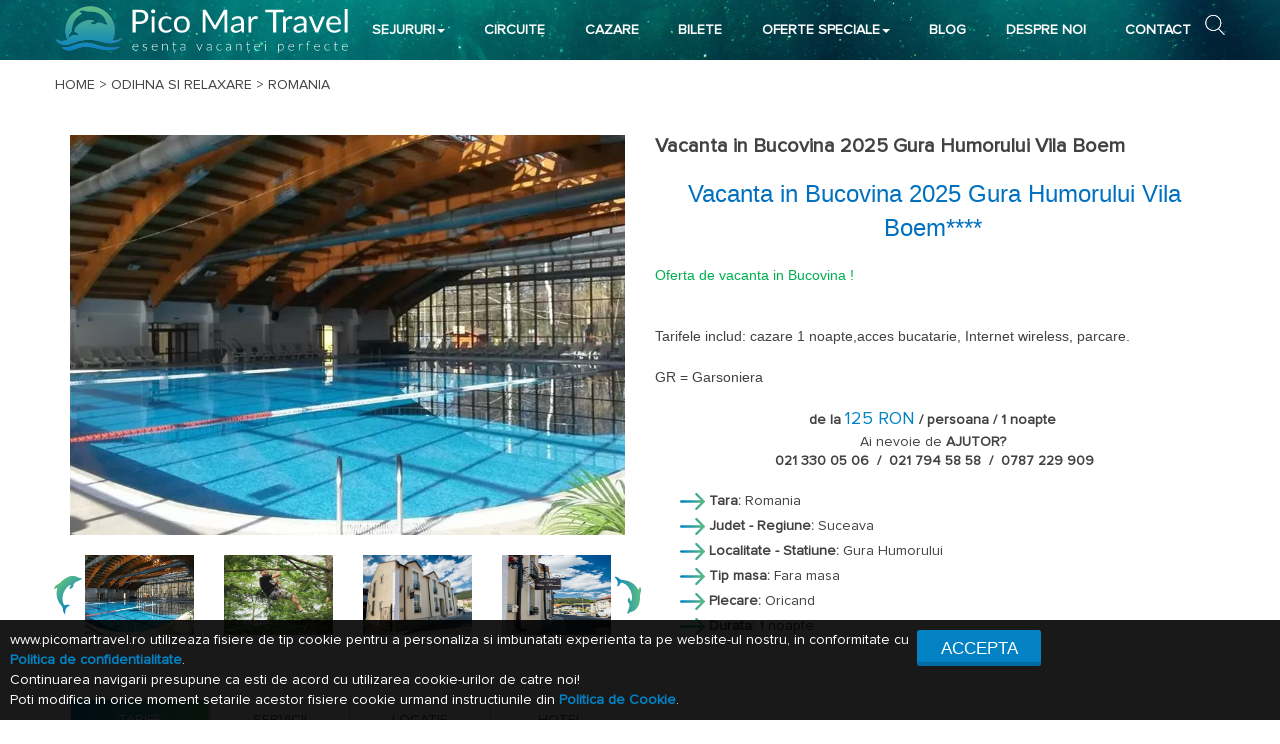

--- FILE ---
content_type: text/html; charset=UTF-8
request_url: https://www.picomartravel.ro/vacanta/Vacanta-in-Bucovina-2024-Gura-Humorului-Vila-Boem/3867
body_size: 30968
content:
<!DOCTYPE html>
<html>
    <head>
        <meta http-equiv="Content-Type" content="text/html; charset=utf-8" />
        <meta name="viewport" content="width=device-width, initial-scale=1"/>
        <title>&#x1F304; Vacanta in Bucovina 2025 Gura Humorului Vila Boem &#x1F30D; Pico Mar Travel
</title>
        <!--
        Created by SigmaNet - www.premiumwebsites.eu - Professional Online Solutions 
        (Project Manager: Nagy-Imecs Hunor)
        Tehnologies: Symfony 3.4 - PHP 7.3 - ver. 01.04.2018 (2.0)
        -->
        <meta name="keywords" content=" 
    bucovina, apartament, tarifele, maximum, lei/persoana, valabile, perioada, sarbatorilor, evenimentelor, conditii, rezervare:,  
" />
        <meta name="description" content="&#x1F5FB; &amp;amp;Vacanta in Bucovina 2025 Gura Humorului Vila Boem****


Oferta de vacanta in Bucovina !
&amp;amp;
Tarifele includ: cazare 1 noapte,acces bucatarie, Internet wireless, parcare.

GR = Garsoniera
AP= Apartament.

Reducere copii:
Copiii pana la 6 ani au gratuitate la cazare fara pat suplimntar.
Pentru copiii cazați pe canapeaua extensibilă de achită suplimentar 50 lei/noapte.
Intr-un apartament sunt acceptati maximum doi adulti si doi copii cu varsta maxima de 15 ani.

Micul dejun se poate servi la cerere si costa 40 lei/persoana.

Tarifele nu sunt valabile in perioada Sarbatorilor si Evenimentelor.

Conditii pentru rezervare: plata integrala sau avans 30 % dupa confirmarea rezervarii iar diferenta se va achita cel tarziu cu 10 zile inaintea inceperii sejurului.

Optional transport, transferuri.

" />
        <meta name="robots" content="All">
        <meta name="content-language" content="Ro">
        <meta name="revisit-after" content="3 days">
        <meta property="og:site_name" content="webpagename"/>
        <meta property="og:title" content="&#x1F304; Vacanta in Bucovina 2025 Gura Humorului Vila Boem &#x1F30D; Pico Mar Travel
" />
        <meta property="og:url" content="https://www.picomartravel.ro/vacanta/Vacanta-in-Bucovina-2024-Gura-Humorului-Vila-Boem/3867" />
        <meta property="og:description" content="    &#x1F5FB; &amp;#160;Vacanta in Bucovina 2025 Gura Humorului Vila Boem****


Oferta de vacanta in Bucovina !
&amp;#160;
Tarifele includ: cazare 1 noapte,acces bucatarie, Internet wireless, parcare.

GR = Garsoniera
AP= Apartament.

Reducere copii:
Copiii pana la 6 ani au gratuitate la cazare fara pat suplimntar.
Pentru copiii cazați pe canapeaua extensibilă de achită suplimentar 50 lei/noapte.
Intr-un apartament sunt acceptati maximum doi adulti si doi copii cu varsta maxima de 15 ani.

Micul dejun se poate servi la cerere si costa 40 lei/persoana.

Tarifele nu sunt valabile in perioada Sarbatorilor si Evenimentelor.

Conditii pentru rezervare: plata integrala sau avans 30 % dupa confirmarea rezervarii iar diferenta se va achita cel tarziu cu 10 zile inaintea inceperii sejurului.

Optional transport, transferuri.

" />
                <meta property="og:type" content="website" />
        <meta property="og:image" content="            http://www.picomartravel.ro/b2b/images/uploaded/products/piscina-acoperita-arinis-gura-humorului.jpg
    " />
        <!-- Chrome, Firefox OS and Opera -->
        <meta name="theme-color" content="#387E97">
        <!-- Windows Phone -->
        <meta name="msapplication-navbutton-color" content="#387E97">
        <!-- iOS Safari -->
        <meta name="apple-mobile-web-app-status-bar-style" content="#387E97">
        <!-- END coloring -->
        <style type="text/css">
            @font-face {
                font-family: "Proxima Nova";
                src: url("https://db.onlinewebfonts.com/t/06f24d03c3dd3979bcafa4340b09d579.eot");
                src: url("https://db.onlinewebfonts.com/t/06f24d03c3dd3979bcafa4340b09d579.eot?#iefix")format("embedded-opentype"),
                url("https://db.onlinewebfonts.com/t/06f24d03c3dd3979bcafa4340b09d579.woff2")format("woff2"),
                url("https://db.onlinewebfonts.com/t/06f24d03c3dd3979bcafa4340b09d579.woff")format("woff"),
                url("https://db.onlinewebfonts.com/t/06f24d03c3dd3979bcafa4340b09d579.ttf")format("truetype"),
                url("https://db.onlinewebfonts.com/t/06f24d03c3dd3979bcafa4340b09d579.svg#ProximaNova-Regular")format("svg");
            }
        </style>
        <link href="https://cdn.jsdelivr.net/npm/font-proxima-nova@1.0.1/style.min.css" rel="stylesheet">
                    <link rel="icon" type="image/x-icon" href="/favicon.ico" />
            
            
                        <link rel="stylesheet" href="https://cdn.jsdelivr.net/npm/bootstrap@3.3.7/dist/css/bootstrap.min.css" integrity="sha384-BVYiiSIFeK1dGmJRAkycuHAHRg32OmUcww7on3RYdg4Va+PmSTsz/K68vbdEjh4u" crossorigin="anonymous">
            
                        <link rel="stylesheet" href="https://cdnjs.cloudflare.com/ajax/libs/bootstrap-datepicker/1.9.0/css/bootstrap-datepicker.min.css" integrity="sha512-mSYUmp1HYZDFaVKK//63EcZq4iFWFjxSL+Z3T/aCt4IO9Cejm03q3NKKYN6pFQzY0SBOr8h+eCIAZHPXcpZaNw==" crossorigin="anonymous" referrerpolicy="no-referrer" />
            
            <link rel="stylesheet" href="/css/animate.min.css">
            
                        <link rel="stylesheet" href="https://cdnjs.cloudflare.com/ajax/libs/lightbox2/2.9.0/css/lightbox.min.css" integrity="sha512-q+YJl7Rp5Ma9Z3/QPTCtiQn91kWNlmxoQIbh3lq/EA0k1C7yMGz8wGnh/OBgDryDvi+FZr9icvcCDQ1TsMJOPQ==" crossorigin="anonymous" referrerpolicy="no-referrer" />
            
            <link rel="stylesheet" href="/css/slick.min.css">
            <link rel="stylesheet" href="/css/slick-theme.min.css">
            <link rel="stylesheet" href="/css/font-awesome.min.css">
            <link rel="stylesheet" href="/css/style-main-PicoMar.min.css">
            <link rel="stylesheet" href="/css/responsive-PicoMar.min.css?ver=00002">
            <link rel="stylesheet" href="/css/cookie.min.css">
                
        <script src="/js/jquery.min.js"></script>
        <script src="/js/cookie.min.js"></script>       
        
        <!-- Google tag (gtag.js) -->
        <script async src="https://www.googletagmanager.com/gtag/js?id=G-QEFWZHWWJW"></script>
        <script>
          window.dataLayer = window.dataLayer || [];
          function gtag(){dataLayer.push(arguments);}
          </script>
        <script>
            gtag('consent', 'default', {
                'ad_storage': 'granted',
                'ad_user_data': 'granted',
                'ad_personalization': 'granted',
                'analytics_storage': 'granted'
            });
        </script>
                   
                        <script>
          gtag('js', new Date());

          gtag('config', 'G-QEFWZHWWJW');
        </script>
        
        <!-- Global site tag (gtag.js) - Google Ads: 10804140323 --> 
        <script async src="https://www.googletagmanager.com/gtag/js?id=AW-10804140323"></script>
        <script> 
            window.dataLayer = window.dataLayer || []; 
            function gtag(){dataLayer.push(arguments);} 
            </script>
        <script>
            gtag('consent', 'default', {
                'ad_storage': 'granted',
                'ad_user_data': 'granted',
                'ad_personalization': 'granted',
                'analytics_storage': 'granted'
            });
        </script>
                   
                        <script>
            gtag('js', new Date()); 
            
            gtag('config', 'AW-10804140323'); 
        </script> 

    </head>
    <body class="page-container">
                    
                            <div class="container-fluid d header-backgroun-image padding-0">
        <div class="container jq padding-0">
            <div class="col-lg-12 col-md-12 col-sm-12 col-xs-12 padding-0">

                <div class="col-lg-3 col-md-12 col-sm-12 col-xs-12 padding-0" >
                    <a title="PICO MAR TRAVEL" title="PICO MAR TRAVEL" href="http://www.picomartravel.ro"><img class="img-responsive margin-auto  szazalek margin-top-1024" alt="PICO MAR TRAVEL" title="PICO MAR TRAVEL" src="/images/Logo.svg"/></a>
                </div>
                <div class="col-lg-9 col-md-9 col-sm-9 col-xs-9 padding-0 margin-top-15px display-none-1024">
                    <ul class="nav navbar-nav horizontal-style ul">
                        <li class="dropdown list-holder" id="speci"><a class="dropdown-toggle menu-link" href="/oferte-Sejururi" title="SEJURURI">SEJURURI<span class="caret color-white"></span></a>
                            <ul class="dropdown-menu" id="specii">
                                
                                                                        <li class="lifix"><a class="menu-link2" href="/vacante/Sejururi/filter/Categorie:Odihna-si-Relaxare" title="Odihna si Relaxare">Odihna si Relaxare</a></li>
                                    
                                                                        <li class="lifix"><a class="menu-link2" href="/vacante/Sejururi/filter/Categorie:Revelion-2026" title="Revelion 2026">Revelion 2026</a></li>
                                    
                                                                        <li class="lifix"><a class="menu-link2" href="/vacante/Sejururi/filter/Categorie:Oferte-Speciale" title="Oferte Speciale">Oferte Speciale</a></li>
                                    
                                                                        <li class="lifix"><a class="menu-link2" href="/vacante/Sejururi/filter/Categorie:Tratament-balnear" title="Tratament balnear">Tratament balnear</a></li>
                                    
                                                                        <li class="lifix"><a class="menu-link2" href="/vacante/Sejururi/filter/Categorie:Oferte-ski-2025-~-2026" title="Oferte ski 2025 - 2026">Oferte ski 2025 - 2026</a></li>
                                    
                                                                        <li class="lifix"><a class="menu-link2" href="/vacante/Sejururi/filter/Categorie:Litoral-2026" title="Litoral 2026">Litoral 2026</a></li>
                                    
                                                                        <li class="lifix"><a class="menu-link2" href="/vacante/Sejururi/filter/Categorie:Sarbatori-de-Pasti-2026" title="Sarbatori de Pasti 2026">Sarbatori de Pasti 2026</a></li>
                                                                </ul>
                        </li>
                        <li class="dropdown list-holder" ><a title="CIRCUITE" class="dropdown-toggle menu-link" href="/vacante/Circuite">CIRCUITE</a></li>
                        <li class="dropdown list-holder" ><a title="CAZARE" class="dropdown-toggle menu-link" href="/vacante/Cazari">CAZARE</a></li>
                        <li class="dropdown list-holder" ><a title="BILETE" class="dropdown-toggle menu-link" href="/vacante/Bilete">BILETE</a></li>
                        <li class="dropdown list-holder" id="div" ><a title="OFERTE SPECIALE" id="div" class="dropdown-toggle menu-link" href="/oferte-Oferta%20speciala">OFERTE SPECIALE<span class="caret color-white"></span></a>
                            <ul class="dropdown-menu pull-right" id="divv">
                                                                    
                                                                        <li class="lifix"><a class="menu-link2" href="/vacante/Sejururi/filter/Oferta speciala:Oferte-Wellness-&amp;-SPA" title="Oferte Wellness &amp; SPA">Oferte Wellness &amp; SPA</a></li>
                                                                        
                                                                        <li class="lifix"><a class="menu-link2" href="/vacante/Sejururi/filter/Oferta speciala:O-saptamana-la-munte" title="O saptamana la munte">O saptamana la munte</a></li>
                                                                        
                                                                        <li class="lifix"><a class="menu-link2" href="/vacante/Sejururi/filter/Oferta speciala:Oferte-Weekend" title="Oferte Weekend">Oferte Weekend</a></li>
                                                                        
                                                                        <li class="lifix"><a class="menu-link2" href="/vacante/Sejururi/filter/Oferta speciala:Ofertele-Primaverii-~-Luna-Indragostitilor" title="Ofertele Primaverii - Luna Indragostitilor">Ofertele Primaverii - Luna Indragostitilor</a></li>
                                                                        
                                                                        <li class="lifix"><a class="menu-link2" href="/vacante/Sejururi/filter/Oferta speciala:Pentru-copii" title="Pentru copii">Pentru copii</a></li>
                                                                        
                                                                        <li class="lifix"><a class="menu-link2" href="/vacante/Sejururi/filter/Oferta speciala:Oferte-Seniori" title="Oferte Seniori">Oferte Seniori</a></li>
                                                                        
                                                                        <li class="lifix"><a class="menu-link2" href="/vacante/Sejururi/filter/Oferta speciala:Decada-balneara" title="Decada balneara">Decada balneara</a></li>
                                                                        
                                                                        <li class="lifix"><a class="menu-link2" href="/vacante/Sejururi/filter/Oferta speciala:Hai-la-Bai-!" title="Hai la Bai !">Hai la Bai !</a></li>
                                                                        
                                                                        <li class="lifix"><a class="menu-link2" href="/vacante/Sejururi/filter/Oferta speciala:O-saptamana-de-Refacere" title="O saptamana de Refacere">O saptamana de Refacere</a></li>
                                                                        
                                                                        <li class="lifix"><a class="menu-link2" href="/vacante/Sejururi/filter/Oferta speciala:Litoralul-pentru-toti" title="Litoralul pentru toti">Litoralul pentru toti</a></li>
                                                                        
                                                                        <li class="lifix"><a class="menu-link2" href="/vacante/Sejururi/filter/Oferta speciala:Oferte-Last-Minute" title="Oferte Last Minute">Oferte Last Minute</a></li>
                                                                        
                                                                        <li class="lifix"><a class="menu-link2" href="/vacante/Sejururi/filter/Oferta speciala:Oferte-romantice" title="Oferte romantice">Oferte romantice</a></li>
                                                                        
                                                                        <li class="lifix"><a class="menu-link2" href="/vacante/Sejururi/filter/Oferta speciala:Ziua-Unirii" title="Ziua Unirii">Ziua Unirii</a></li>
                                                                </ul>
                        </li>
                        <li class="dropdown list-holder" id="speci"><a class="dropdown-toggle menu-link" href="/noutati" title="BLOG">BLOG</a></li>
                        <li class="dropdown list-holder" id="speci"><a class="dropdown-toggle menu-link" href="/despre-noi" title="DESPRE NOI">DESPRE NOI</a></li>
                        <li class="dropdown list-holder" id="speci"><a class="dropdown-toggle menu-link" href="/contact" title="CONTACT">CONTACT</a></li>
                        <li style="position: absolute;right: 0px"><form name="search" method="post" action="/cautareproduse"><span class="searchIconHolder">
                                <input type="submit" value="" class="send-style-search"> 
                                <span class="send-style-search iconBTNSearch js-search-btn"> </span>
                            </span></li>
                        <span class="">
                            <input type="text" id="search_search" name="search[search]" required="required" class="js-search-toggle" placeholder="Cauta:" />
                        </span>    

                        <input type="hidden" id="search__token" name="search[_token]" value="FagX-r0-OzZR7bA_kNuCuoh3KcLE-jeqIsurotb_ABw" /></form>
                
                </ul>
            </div>
        </div>
        <div class="col-lg-12 col-md-12 col-sm-12 col-xs-12">
            <span class="sidbarbutton" style="font-size:30px;cursor:pointer;color:rgb(2,194,217)" onclick="openNav();">&#9776</span>
            <div id="mySidenav" class="sidenav">
                <a href="javascript:void(0)" class="closebtn" style="color:rgb(2,194,217)" onclick="closeNav();">&times;</a>

                <ul class="no-list h">
                    <li class="dropdown"><a  onclick="openprod();" class="padding-left-zero" >SEJURURI <span class="caret"></span></a>
                        <div id="drop-for-mobile-prod"><ul class="list-style-no ">
                                                                                                        <li><a style="padding-left: 7px;" alt="Odihna si Relaxare" class="menu-link" href="/vacante/Sejururi/filter/Categorie:Odihna-si-Relaxare" title="Odihna si Relaxare">Odihna si Relaxare</a></li>
                                                                                                            <li><a style="padding-left: 7px;" alt="Revelion 2026" class="menu-link" href="/vacante/Sejururi/filter/Categorie:Revelion-2026" title="Revelion 2026">Revelion 2026</a></li>
                                                                                                            <li><a style="padding-left: 7px;" alt="Oferte Speciale" class="menu-link" href="/vacante/Sejururi/filter/Categorie:Oferte-Speciale" title="Oferte Speciale">Oferte Speciale</a></li>
                                                                                                            <li><a style="padding-left: 7px;" alt="Tratament balnear" class="menu-link" href="/vacante/Sejururi/filter/Categorie:Tratament-balnear" title="Tratament balnear">Tratament balnear</a></li>
                                                                                                            <li><a style="padding-left: 7px;" alt="Oferte ski 2025 - 2026" class="menu-link" href="/vacante/Sejururi/filter/Categorie:Oferte-ski-2025-~-2026" title="Oferte ski 2025 - 2026">Oferte ski 2025 - 2026</a></li>
                                                                                                            <li><a style="padding-left: 7px;" alt="Litoral 2026" class="menu-link" href="/vacante/Sejururi/filter/Categorie:Litoral-2026" title="Litoral 2026">Litoral 2026</a></li>
                                                                                                            <li><a style="padding-left: 7px;" alt="Sarbatori de Pasti 2026" class="menu-link" href="/vacante/Sejururi/filter/Categorie:Sarbatori-de-Pasti-2026" title="Sarbatori de Pasti 2026">Sarbatori de Pasti 2026</a></li>
                                    
                            </ul>
                        </div>
                    </li>
                    <li><a class="padding-left-zero" title="Circuite" href="/vacante/Circuite">CIRCUITE</a></li>
                    <li><a class="padding-left-zero" title="Cazare" href="/vacante/Cazari">CAZARE</a></li>
                    <li><a class="padding-left-zero" title="Bilete" href="/vacante/Bilete" >BILETE</a></li>
                    <li class="dropdown"><a  onclick="openprod1()" title="Oferte speciale" class="padding-left-zero"  href="#">OFERTE SPECIALE<span class="caret"></span></a>

                        <div id="drop-for-mobile-prod1"><ul class="list-style-no ">
                                                                                                        <li><a style="padding-left: 7px;" alt="Oferte Wellness &amp; SPA" class="menu-link" href="/vacante/Sejururi/filter/Oferta speciala:Oferte-Wellness-&amp;-SPA">Oferte Wellness &amp; SPA</a></li>
                                                                                                            <li><a style="padding-left: 7px;" alt="O saptamana la munte" class="menu-link" href="/vacante/Sejururi/filter/Oferta speciala:O-saptamana-la-munte">O saptamana la munte</a></li>
                                                                                                            <li><a style="padding-left: 7px;" alt="Oferte Weekend" class="menu-link" href="/vacante/Sejururi/filter/Oferta speciala:Oferte-Weekend">Oferte Weekend</a></li>
                                                                                                            <li><a style="padding-left: 7px;" alt="Ofertele Primaverii - Luna Indragostitilor" class="menu-link" href="/vacante/Sejururi/filter/Oferta speciala:Ofertele-Primaverii-~-Luna-Indragostitilor">Ofertele Primaverii - Luna Indragostitilor</a></li>
                                                                                                            <li><a style="padding-left: 7px;" alt="Pentru copii" class="menu-link" href="/vacante/Sejururi/filter/Oferta speciala:Pentru-copii">Pentru copii</a></li>
                                                                                                            <li><a style="padding-left: 7px;" alt="Oferte Seniori" class="menu-link" href="/vacante/Sejururi/filter/Oferta speciala:Oferte-Seniori">Oferte Seniori</a></li>
                                                                                                            <li><a style="padding-left: 7px;" alt="Decada balneara" class="menu-link" href="/vacante/Sejururi/filter/Oferta speciala:Decada-balneara">Decada balneara</a></li>
                                                                                                            <li><a style="padding-left: 7px;" alt="Hai la Bai !" class="menu-link" href="/vacante/Sejururi/filter/Oferta speciala:Hai-la-Bai-!">Hai la Bai !</a></li>
                                                                                                            <li><a style="padding-left: 7px;" alt="O saptamana de Refacere" class="menu-link" href="/vacante/Sejururi/filter/Oferta speciala:O-saptamana-de-Refacere">O saptamana de Refacere</a></li>
                                                                                                            <li><a style="padding-left: 7px;" alt="Litoralul pentru toti" class="menu-link" href="/vacante/Sejururi/filter/Oferta speciala:Litoralul-pentru-toti">Litoralul pentru toti</a></li>
                                                                                                            <li><a style="padding-left: 7px;" alt="Oferte Last Minute" class="menu-link" href="/vacante/Sejururi/filter/Oferta speciala:Oferte-Last-Minute">Oferte Last Minute</a></li>
                                                                                                            <li><a style="padding-left: 7px;" alt="Oferte romantice" class="menu-link" href="/vacante/Sejururi/filter/Oferta speciala:Oferte-romantice">Oferte romantice</a></li>
                                                                                                            <li><a style="padding-left: 7px;" alt="Ziua Unirii" class="menu-link" href="/vacante/Sejururi/filter/Oferta speciala:Ziua-Unirii">Ziua Unirii</a></li>
                                                                </ul>
                        </div>
                    </li>
                    <li><a class="padding-left-zero" title="Blog" href="/noutati">BLOG</a></li>
                    <li><a class="padding-left-zero" title="Despre noi" href="/despre-noi">DESPRE NOI</a></li>
                    <li><a class="padding-left-zero"  title="Contcat" href="/contact">CONTACT</a></li>
                </ul>
                <img class="img-responsive hambi-logo" alt="Pico Mar Travel" title="Pico Mar Travel" src="/images/LogoH.svg"/>
            </div>              
        </div>
    </div>   
</div>



<script>
    if (window.location.pathname === "/") {
        if ($(window).width() > 1260) {
            $(".jq").css("height", "480px");
        }
    }
    var intElemClientWidth = document.documentElement.clientWidth;
    function openNav() {
        if (intElemClientWidth < 500) {
            document.getElementById("mySidenav").style.width = "100%";
        }
        else {
            document.getElementById("mySidenav").style.width = "50%";
        }

    }

    function closeNav() {
        document.getElementById("mySidenav").style.width = "0";
    }
    function openprod() {

        if (document.getElementById("drop-for-mobile-prod").style.display === "block") {
            document.getElementById("drop-for-mobile-prod").style.display = "none";
        }
        else {
            document.getElementById("drop-for-mobile-prod").style.display = "block";
        }
    }
    function openprod1() {

        if (document.getElementById("drop-for-mobile-prod1").style.display === "block") {
            document.getElementById("drop-for-mobile-prod1").style.display = "none";
        }
        else {
            document.getElementById("drop-for-mobile-prod1").style.display = "block";
        }
    }
    $("#speci").hover(function (e) {
        $('#specii').css("display", e.type === "mouseenter" ? "block" : "none");
    });
    $("#div").hover(function (e) {
        $('#divv').css("display", e.type === "mouseenter" ? "block" : "none");
    });

    $(".js-search-btn").on("click", function () {
        $(".js-search-toggle").toggleClass("showSearch");
        $(this).toggleClass("zIndexINvez");
    });
    $(window).click(function () {
        if ($(".js-search-toggle").hasClass("showSearch")) {
            $(".js-search-toggle").toggleClass('showSearch');
            $(".js-search-btn").removeClass("zIndexINvez");
        }
    });
    $('.js-search-toggle').click(function (event) {
        event.stopPropagation();
    });
    $('.js-search-btn').click(function (event) {
        event.stopPropagation();
    });
    $('.send-style-search').click(function (event) {
        event.stopPropagation();
    });
</script>

                            
                                                                                                                                                                          
                                          
                                          
                                          
                                          
                                          
                                          
                                          
                                          
                                          
                                                      
                                                      
                      
                      
                      
                    
            
                                                                                                                                                                                                                                                                                                                                                                                                                                                                                                                                                                                                                                                                                                                                                                                                                                                                                                                                                                                                                                                                                                                                                                                                                                                                                                                                                                                                                                                                                                                                                                                                                                                                                                                                                                                                                                                                                                                                                                                                                                                                                                                                                                                                                                                                                                                                                                                                                                                                                                                                                                                                                                                                                                                                                                                                                                                                                                                                                                                                                                                                                                                                                                                                                                                                                                                                                                                                                                                                                                                                                                                                                                                                                                                                                                                                                                                                                                                                                                                                                                                                                                                                                                                                                                                                                                                                                                                                                                        
                                                                                                                 
                                 
                                             
            
                                 
                                                                                                    <div class="container-fluid padding-0">
        <div class="container padding-0">
            <div class="margin-top-15px padding-left-15-991"><a class="link" alt="PICO MAR TRAVEL" title="PICO MAR TRAVEL" href="http://www.picomartravel.ro">HOME</a> > <a class="link" alt="Odihna si Relaxare" title="Odihna si Relaxare" href="/vacante/Sejururi/filter/Categorie:Odihna si Relaxare"><span style="font-size:14px;display: inline;">ODIHNA SI RELAXARE</span></a>  > <span style="font-size:14px;display: inline;">ROMANIA</span></div>

                        <div class="col-lg-12 col-md-12 col-sm-12 col-xs-12 padding-0 margin-top-40px">
                <div class="col-lg-6 col-md-6 col-sm-12 col-xs-12 ">
                                                                        <div class="slider-for">  

                                                                    <div class="height-img" ><a alt="Vacanta in Bucovina 2025 Gura Humorului Vila Boem" title="Vacanta in Bucovina 2025 Gura Humorului Vila Boem" href="/cache/c/c/a/0/a/cca0aee8db4923f8660778a2de7dbcc8c01f1d49.webp" data-lightbox="image01"><img alt="Vacanta in Bucovina 2025 Gura Humorului Vila Boem" title="Vacanta in Bucovina 2025 Gura Humorului Vila Boem" class="img-modal margin-auto" style="height: 100%;object-fit: cover" id="myImg" alt="Vacanta in Bucovina 2025 Gura Humorului Vila Boem" title="Vacanta in Bucovina 2025 Gura Humorului Vila Boem" src="/cache/c/c/a/0/a/cca0aee8db4923f8660778a2de7dbcc8c01f1d49.webp" /> 
                                        </a></div>                                    <div class="height-img" ><a alt="Vacanta in Bucovina 2025 Gura Humorului Vila Boem" title="Vacanta in Bucovina 2025 Gura Humorului Vila Boem" href="/cache/b/a/1/1/9/ba11909d0b7b3a2c9e2d5a602e62b9b7fb8b1273.webp" data-lightbox="image01"><img alt="Vacanta in Bucovina 2025 Gura Humorului Vila Boem" title="Vacanta in Bucovina 2025 Gura Humorului Vila Boem" class="img-modal margin-auto" style="height: 100%;object-fit: cover" id="myImg" alt="Vacanta in Bucovina 2025 Gura Humorului Vila Boem" title="Vacanta in Bucovina 2025 Gura Humorului Vila Boem" src="/cache/b/a/1/1/9/ba11909d0b7b3a2c9e2d5a602e62b9b7fb8b1273.webp" /> 
                                        </a></div>                                                                                    <div class="height-img" ><a alt="Vacanta in Bucovina 2025 Gura Humorului Vila Boem" title="Vacanta in Bucovina 2025 Gura Humorului Vila Boem" href="/cache/a/9/f/5/5/a9f554f4bedc06d0594fbb38e45cf2bf95859d74.webp" data-lightbox="image02"><img alt="Vacanta in Bucovina 2025 Gura Humorului Vila Boem" title="Vacanta in Bucovina 2025 Gura Humorului Vila Boem" class="img-modal margin-auto" style="height: 100%;object-fit: cover" id="myImg2" alt="Vacanta in Bucovina 2025 Gura Humorului Vila Boem" title="Vacanta in Bucovina 2025 Gura Humorului Vila Boem" src="/cache/a/9/f/5/5/a9f554f4bedc06d0594fbb38e45cf2bf95859d74.webp" /> 
                                                </a></div>                                            <div class="height-img" ><a alt="Vacanta in Bucovina 2025 Gura Humorului Vila Boem" title="Vacanta in Bucovina 2025 Gura Humorului Vila Boem" href="/cache/f/5/3/f/e/f53fe511f3579ef980c1e1d0078e60f649ebee1e.webp" data-lightbox="image02"><img alt="Vacanta in Bucovina 2025 Gura Humorului Vila Boem" title="Vacanta in Bucovina 2025 Gura Humorului Vila Boem" class="img-modal margin-auto" style="height: 100%;object-fit: cover" id="myImg2" alt="Vacanta in Bucovina 2025 Gura Humorului Vila Boem" title="Vacanta in Bucovina 2025 Gura Humorului Vila Boem" src="/cache/f/5/3/f/e/f53fe511f3579ef980c1e1d0078e60f649ebee1e.webp" /> 
                                                </a></div>                                            <div class="height-img" ><a alt="Vacanta in Bucovina 2025 Gura Humorului Vila Boem" title="Vacanta in Bucovina 2025 Gura Humorului Vila Boem" href="/cache/0/2/f/0/d/02f0dc3ad244a747d5e02e3ccf2d90d9e19469c4.webp" data-lightbox="image02"><img alt="Vacanta in Bucovina 2025 Gura Humorului Vila Boem" title="Vacanta in Bucovina 2025 Gura Humorului Vila Boem" class="img-modal margin-auto" style="height: 100%;object-fit: cover" id="myImg2" alt="Vacanta in Bucovina 2025 Gura Humorului Vila Boem" title="Vacanta in Bucovina 2025 Gura Humorului Vila Boem" src="/cache/0/2/f/0/d/02f0dc3ad244a747d5e02e3ccf2d90d9e19469c4.webp" /> 
                                                </a></div>                                            <div class="height-img" ><a alt="Vacanta in Bucovina 2025 Gura Humorului Vila Boem" title="Vacanta in Bucovina 2025 Gura Humorului Vila Boem" href="/cache/1/5/d/2/7/15d27b9783c2073437c99b43f4c042fb479284a7.webp" data-lightbox="image02"><img alt="Vacanta in Bucovina 2025 Gura Humorului Vila Boem" title="Vacanta in Bucovina 2025 Gura Humorului Vila Boem" class="img-modal margin-auto" style="height: 100%;object-fit: cover" id="myImg2" alt="Vacanta in Bucovina 2025 Gura Humorului Vila Boem" title="Vacanta in Bucovina 2025 Gura Humorului Vila Boem" src="/cache/1/5/d/2/7/15d27b9783c2073437c99b43f4c042fb479284a7.webp" /> 
                                                </a></div>                                            <div class="height-img" ><a alt="Vacanta in Bucovina 2025 Gura Humorului Vila Boem" title="Vacanta in Bucovina 2025 Gura Humorului Vila Boem" href="/cache/4/e/2/4/d/4e24da6e81a5ff94504efbeda29f1d12545576fa.webp" data-lightbox="image02"><img alt="Vacanta in Bucovina 2025 Gura Humorului Vila Boem" title="Vacanta in Bucovina 2025 Gura Humorului Vila Boem" class="img-modal margin-auto" style="height: 100%;object-fit: cover" id="myImg2" alt="Vacanta in Bucovina 2025 Gura Humorului Vila Boem" title="Vacanta in Bucovina 2025 Gura Humorului Vila Boem" src="/cache/4/e/2/4/d/4e24da6e81a5ff94504efbeda29f1d12545576fa.webp" /> 
                                                </a></div>                                            <div class="height-img" ><a alt="Vacanta in Bucovina 2025 Gura Humorului Vila Boem" title="Vacanta in Bucovina 2025 Gura Humorului Vila Boem" href="/cache/6/2/c/4/4/62c4457a00338c5acb434b36d5d67aaadd143faf.webp" data-lightbox="image02"><img alt="Vacanta in Bucovina 2025 Gura Humorului Vila Boem" title="Vacanta in Bucovina 2025 Gura Humorului Vila Boem" class="img-modal margin-auto" style="height: 100%;object-fit: cover" id="myImg2" alt="Vacanta in Bucovina 2025 Gura Humorului Vila Boem" title="Vacanta in Bucovina 2025 Gura Humorului Vila Boem" src="/cache/6/2/c/4/4/62c4457a00338c5acb434b36d5d67aaadd143faf.webp" /> 
                                                </a></div>                                            <div class="height-img" ><a alt="Vacanta in Bucovina 2025 Gura Humorului Vila Boem" title="Vacanta in Bucovina 2025 Gura Humorului Vila Boem" href="/cache/5/4/c/f/c/54cfcd9b4181af1f2c112e764990fa0722c9aa3e.webp" data-lightbox="image02"><img alt="Vacanta in Bucovina 2025 Gura Humorului Vila Boem" title="Vacanta in Bucovina 2025 Gura Humorului Vila Boem" class="img-modal margin-auto" style="height: 100%;object-fit: cover" id="myImg2" alt="Vacanta in Bucovina 2025 Gura Humorului Vila Boem" title="Vacanta in Bucovina 2025 Gura Humorului Vila Boem" src="/cache/5/4/c/f/c/54cfcd9b4181af1f2c112e764990fa0722c9aa3e.webp" /> 
                                                </a></div>                                            <div class="height-img" ><a alt="Vacanta in Bucovina 2025 Gura Humorului Vila Boem" title="Vacanta in Bucovina 2025 Gura Humorului Vila Boem" href="/cache/e/9/4/2/3/e9423854651665c709fcc1322491cb8f1a8fd1f9.webp" data-lightbox="image02"><img alt="Vacanta in Bucovina 2025 Gura Humorului Vila Boem" title="Vacanta in Bucovina 2025 Gura Humorului Vila Boem" class="img-modal margin-auto" style="height: 100%;object-fit: cover" id="myImg2" alt="Vacanta in Bucovina 2025 Gura Humorului Vila Boem" title="Vacanta in Bucovina 2025 Gura Humorului Vila Boem" src="/cache/e/9/4/2/3/e9423854651665c709fcc1322491cb8f1a8fd1f9.webp" /> 
                                                </a></div>                                            <div class="height-img" ><a alt="Vacanta in Bucovina 2025 Gura Humorului Vila Boem" title="Vacanta in Bucovina 2025 Gura Humorului Vila Boem" href="/cache/0/e/0/4/6/0e04658987093724a2f08b63a29b69578aefae3b.webp" data-lightbox="image02"><img alt="Vacanta in Bucovina 2025 Gura Humorului Vila Boem" title="Vacanta in Bucovina 2025 Gura Humorului Vila Boem" class="img-modal margin-auto" style="height: 100%;object-fit: cover" id="myImg2" alt="Vacanta in Bucovina 2025 Gura Humorului Vila Boem" title="Vacanta in Bucovina 2025 Gura Humorului Vila Boem" src="/cache/0/e/0/4/6/0e04658987093724a2f08b63a29b69578aefae3b.webp" /> 
                                                </a></div>                                            <div class="height-img" ><a alt="Vacanta in Bucovina 2025 Gura Humorului Vila Boem" title="Vacanta in Bucovina 2025 Gura Humorului Vila Boem" href="/cache/5/d/a/6/3/5da635ccd7efb76c8139a93b56d9b9620711aa43.webp" data-lightbox="image02"><img alt="Vacanta in Bucovina 2025 Gura Humorului Vila Boem" title="Vacanta in Bucovina 2025 Gura Humorului Vila Boem" class="img-modal margin-auto" style="height: 100%;object-fit: cover" id="myImg2" alt="Vacanta in Bucovina 2025 Gura Humorului Vila Boem" title="Vacanta in Bucovina 2025 Gura Humorului Vila Boem" src="/cache/5/d/a/6/3/5da635ccd7efb76c8139a93b56d9b9620711aa43.webp" /> 
                                                </a></div>                                            <div class="height-img" ><a alt="Vacanta in Bucovina 2025 Gura Humorului Vila Boem" title="Vacanta in Bucovina 2025 Gura Humorului Vila Boem" href="/cache/1/0/b/b/a/10bba49534d56e1ed74f0790aa8167695b00114e.webp" data-lightbox="image02"><img alt="Vacanta in Bucovina 2025 Gura Humorului Vila Boem" title="Vacanta in Bucovina 2025 Gura Humorului Vila Boem" class="img-modal margin-auto" style="height: 100%;object-fit: cover" id="myImg2" alt="Vacanta in Bucovina 2025 Gura Humorului Vila Boem" title="Vacanta in Bucovina 2025 Gura Humorului Vila Boem" src="/cache/1/0/b/b/a/10bba49534d56e1ed74f0790aa8167695b00114e.webp" /> 
                                                </a></div>                                            <div class="height-img" ><a alt="Vacanta in Bucovina 2025 Gura Humorului Vila Boem" title="Vacanta in Bucovina 2025 Gura Humorului Vila Boem" href="/cache/9/9/f/d/a/99fda3161fa60389a9ed9b32f893795dee64f93a.webp" data-lightbox="image02"><img alt="Vacanta in Bucovina 2025 Gura Humorului Vila Boem" title="Vacanta in Bucovina 2025 Gura Humorului Vila Boem" class="img-modal margin-auto" style="height: 100%;object-fit: cover" id="myImg2" alt="Vacanta in Bucovina 2025 Gura Humorului Vila Boem" title="Vacanta in Bucovina 2025 Gura Humorului Vila Boem" src="/cache/9/9/f/d/a/99fda3161fa60389a9ed9b32f893795dee64f93a.webp" /> 
                                                </a></div>                                            <div class="height-img" ><a alt="Vacanta in Bucovina 2025 Gura Humorului Vila Boem" title="Vacanta in Bucovina 2025 Gura Humorului Vila Boem" href="/cache/7/d/0/0/2/7d002691b8cf55ab6cf1ef8234e423d347c0dd7d.webp" data-lightbox="image02"><img alt="Vacanta in Bucovina 2025 Gura Humorului Vila Boem" title="Vacanta in Bucovina 2025 Gura Humorului Vila Boem" class="img-modal margin-auto" style="height: 100%;object-fit: cover" id="myImg2" alt="Vacanta in Bucovina 2025 Gura Humorului Vila Boem" title="Vacanta in Bucovina 2025 Gura Humorului Vila Boem" src="/cache/7/d/0/0/2/7d002691b8cf55ab6cf1ef8234e423d347c0dd7d.webp" /> 
                                                </a></div>                                            <div class="height-img" ><a alt="Vacanta in Bucovina 2025 Gura Humorului Vila Boem" title="Vacanta in Bucovina 2025 Gura Humorului Vila Boem" href="/cache/6/5/6/f/c/656fcbf26627fe6197d4e82106ef6818081122c4.webp" data-lightbox="image02"><img alt="Vacanta in Bucovina 2025 Gura Humorului Vila Boem" title="Vacanta in Bucovina 2025 Gura Humorului Vila Boem" class="img-modal margin-auto" style="height: 100%;object-fit: cover" id="myImg2" alt="Vacanta in Bucovina 2025 Gura Humorului Vila Boem" title="Vacanta in Bucovina 2025 Gura Humorului Vila Boem" src="/cache/6/5/6/f/c/656fcbf26627fe6197d4e82106ef6818081122c4.webp" /> 
                                                </a></div>                                            <div class="height-img" ><a alt="Vacanta in Bucovina 2025 Gura Humorului Vila Boem" title="Vacanta in Bucovina 2025 Gura Humorului Vila Boem" href="/cache/5/1/e/1/b/51e1bf94bb9eec610b60e2b229d24bad53e461f4.webp" data-lightbox="image02"><img alt="Vacanta in Bucovina 2025 Gura Humorului Vila Boem" title="Vacanta in Bucovina 2025 Gura Humorului Vila Boem" class="img-modal margin-auto" style="height: 100%;object-fit: cover" id="myImg2" alt="Vacanta in Bucovina 2025 Gura Humorului Vila Boem" title="Vacanta in Bucovina 2025 Gura Humorului Vila Boem" src="/cache/5/1/e/1/b/51e1bf94bb9eec610b60e2b229d24bad53e461f4.webp" /> 
                                                </a></div>                                            <div class="height-img" ><a alt="Vacanta in Bucovina 2025 Gura Humorului Vila Boem" title="Vacanta in Bucovina 2025 Gura Humorului Vila Boem" href="/cache/4/e/f/c/f/4efcf7ad2dd3bf5a170d16a18e99f9d8b13cbd51.webp" data-lightbox="image02"><img alt="Vacanta in Bucovina 2025 Gura Humorului Vila Boem" title="Vacanta in Bucovina 2025 Gura Humorului Vila Boem" class="img-modal margin-auto" style="height: 100%;object-fit: cover" id="myImg2" alt="Vacanta in Bucovina 2025 Gura Humorului Vila Boem" title="Vacanta in Bucovina 2025 Gura Humorului Vila Boem" src="/cache/4/e/f/c/f/4efcf7ad2dd3bf5a170d16a18e99f9d8b13cbd51.webp" /> 
                                                </a></div>                                            <div class="height-img" ><a alt="Vacanta in Bucovina 2025 Gura Humorului Vila Boem" title="Vacanta in Bucovina 2025 Gura Humorului Vila Boem" href="/cache/e/9/4/2/b/e942ba0f943336e2df69891f1da8c9c19c0d4ec3.webp" data-lightbox="image02"><img alt="Vacanta in Bucovina 2025 Gura Humorului Vila Boem" title="Vacanta in Bucovina 2025 Gura Humorului Vila Boem" class="img-modal margin-auto" style="height: 100%;object-fit: cover" id="myImg2" alt="Vacanta in Bucovina 2025 Gura Humorului Vila Boem" title="Vacanta in Bucovina 2025 Gura Humorului Vila Boem" src="/cache/e/9/4/2/b/e942ba0f943336e2df69891f1da8c9c19c0d4ec3.webp" /> 
                                                </a></div>                                            <div class="height-img" ><a alt="Vacanta in Bucovina 2025 Gura Humorului Vila Boem" title="Vacanta in Bucovina 2025 Gura Humorului Vila Boem" href="/cache/6/a/b/7/d/6ab7d2b55a033ec0d88fcb2014132ae98a6b91bc.webp" data-lightbox="image02"><img alt="Vacanta in Bucovina 2025 Gura Humorului Vila Boem" title="Vacanta in Bucovina 2025 Gura Humorului Vila Boem" class="img-modal margin-auto" style="height: 100%;object-fit: cover" id="myImg2" alt="Vacanta in Bucovina 2025 Gura Humorului Vila Boem" title="Vacanta in Bucovina 2025 Gura Humorului Vila Boem" src="/cache/6/a/b/7/d/6ab7d2b55a033ec0d88fcb2014132ae98a6b91bc.webp" /> 
                                                </a></div>                                            <div class="height-img" ><a alt="Vacanta in Bucovina 2025 Gura Humorului Vila Boem" title="Vacanta in Bucovina 2025 Gura Humorului Vila Boem" href="/cache/8/4/1/b/f/841bf9131aae449a1f5a2db64aca9aa2ab53f135.webp" data-lightbox="image02"><img alt="Vacanta in Bucovina 2025 Gura Humorului Vila Boem" title="Vacanta in Bucovina 2025 Gura Humorului Vila Boem" class="img-modal margin-auto" style="height: 100%;object-fit: cover" id="myImg2" alt="Vacanta in Bucovina 2025 Gura Humorului Vila Boem" title="Vacanta in Bucovina 2025 Gura Humorului Vila Boem" src="/cache/8/4/1/b/f/841bf9131aae449a1f5a2db64aca9aa2ab53f135.webp" /> 
                                                </a></div>                                         </div>
                                        <div class="slider-nav margin-top-20">

                                                                                            <div class="nav-img" ><img style="height: 100%;width: 100%" alt="Vacanta in Bucovina 2025 Gura Humorului Vila Boem" title="Vacanta in Bucovina 2025 Gura Humorului Vila Boem" src="/cache/c/c/a/0/a/cca0aee8db4923f8660778a2de7dbcc8c01f1d49.webp" /> </div>
                                                                                                <div class="nav-img" ><img style="height: 100%;width: 100%" alt="Vacanta in Bucovina 2025 Gura Humorului Vila Boem" title="Vacanta in Bucovina 2025 Gura Humorului Vila Boem" src="/cache/b/a/1/1/9/ba11909d0b7b3a2c9e2d5a602e62b9b7fb8b1273.webp" /> </div>
                                                                                                                                                    <div class="nav-img" ><img style="height: 100%;width: 100%" alt="Vacanta in Bucovina 2025 Gura Humorului Vila Boem" title="Vacanta in Bucovina 2025 Gura Humorului Vila Boem" src="/cache/a/9/f/5/5/a9f554f4bedc06d0594fbb38e45cf2bf95859d74.webp" /> </div>
                                                                                                    <div class="nav-img" ><img style="height: 100%;width: 100%" alt="Vacanta in Bucovina 2025 Gura Humorului Vila Boem" title="Vacanta in Bucovina 2025 Gura Humorului Vila Boem" src="/cache/f/5/3/f/e/f53fe511f3579ef980c1e1d0078e60f649ebee1e.webp" /> </div>
                                                                                                    <div class="nav-img" ><img style="height: 100%;width: 100%" alt="Vacanta in Bucovina 2025 Gura Humorului Vila Boem" title="Vacanta in Bucovina 2025 Gura Humorului Vila Boem" src="/cache/0/2/f/0/d/02f0dc3ad244a747d5e02e3ccf2d90d9e19469c4.webp" /> </div>
                                                                                                    <div class="nav-img" ><img style="height: 100%;width: 100%" alt="Vacanta in Bucovina 2025 Gura Humorului Vila Boem" title="Vacanta in Bucovina 2025 Gura Humorului Vila Boem" src="/cache/1/5/d/2/7/15d27b9783c2073437c99b43f4c042fb479284a7.webp" /> </div>
                                                                                                    <div class="nav-img" ><img style="height: 100%;width: 100%" alt="Vacanta in Bucovina 2025 Gura Humorului Vila Boem" title="Vacanta in Bucovina 2025 Gura Humorului Vila Boem" src="/cache/4/e/2/4/d/4e24da6e81a5ff94504efbeda29f1d12545576fa.webp" /> </div>
                                                                                                    <div class="nav-img" ><img style="height: 100%;width: 100%" alt="Vacanta in Bucovina 2025 Gura Humorului Vila Boem" title="Vacanta in Bucovina 2025 Gura Humorului Vila Boem" src="/cache/6/2/c/4/4/62c4457a00338c5acb434b36d5d67aaadd143faf.webp" /> </div>
                                                                                                    <div class="nav-img" ><img style="height: 100%;width: 100%" alt="Vacanta in Bucovina 2025 Gura Humorului Vila Boem" title="Vacanta in Bucovina 2025 Gura Humorului Vila Boem" src="/cache/5/4/c/f/c/54cfcd9b4181af1f2c112e764990fa0722c9aa3e.webp" /> </div>
                                                                                                    <div class="nav-img" ><img style="height: 100%;width: 100%" alt="Vacanta in Bucovina 2025 Gura Humorului Vila Boem" title="Vacanta in Bucovina 2025 Gura Humorului Vila Boem" src="/cache/e/9/4/2/3/e9423854651665c709fcc1322491cb8f1a8fd1f9.webp" /> </div>
                                                                                                    <div class="nav-img" ><img style="height: 100%;width: 100%" alt="Vacanta in Bucovina 2025 Gura Humorului Vila Boem" title="Vacanta in Bucovina 2025 Gura Humorului Vila Boem" src="/cache/0/e/0/4/6/0e04658987093724a2f08b63a29b69578aefae3b.webp" /> </div>
                                                                                                    <div class="nav-img" ><img style="height: 100%;width: 100%" alt="Vacanta in Bucovina 2025 Gura Humorului Vila Boem" title="Vacanta in Bucovina 2025 Gura Humorului Vila Boem" src="/cache/5/d/a/6/3/5da635ccd7efb76c8139a93b56d9b9620711aa43.webp" /> </div>
                                                                                                    <div class="nav-img" ><img style="height: 100%;width: 100%" alt="Vacanta in Bucovina 2025 Gura Humorului Vila Boem" title="Vacanta in Bucovina 2025 Gura Humorului Vila Boem" src="/cache/1/0/b/b/a/10bba49534d56e1ed74f0790aa8167695b00114e.webp" /> </div>
                                                                                                    <div class="nav-img" ><img style="height: 100%;width: 100%" alt="Vacanta in Bucovina 2025 Gura Humorului Vila Boem" title="Vacanta in Bucovina 2025 Gura Humorului Vila Boem" src="/cache/9/9/f/d/a/99fda3161fa60389a9ed9b32f893795dee64f93a.webp" /> </div>
                                                                                                    <div class="nav-img" ><img style="height: 100%;width: 100%" alt="Vacanta in Bucovina 2025 Gura Humorului Vila Boem" title="Vacanta in Bucovina 2025 Gura Humorului Vila Boem" src="/cache/7/d/0/0/2/7d002691b8cf55ab6cf1ef8234e423d347c0dd7d.webp" /> </div>
                                                                                                    <div class="nav-img" ><img style="height: 100%;width: 100%" alt="Vacanta in Bucovina 2025 Gura Humorului Vila Boem" title="Vacanta in Bucovina 2025 Gura Humorului Vila Boem" src="/cache/6/5/6/f/c/656fcbf26627fe6197d4e82106ef6818081122c4.webp" /> </div>
                                                                                                    <div class="nav-img" ><img style="height: 100%;width: 100%" alt="Vacanta in Bucovina 2025 Gura Humorului Vila Boem" title="Vacanta in Bucovina 2025 Gura Humorului Vila Boem" src="/cache/5/1/e/1/b/51e1bf94bb9eec610b60e2b229d24bad53e461f4.webp" /> </div>
                                                                                                    <div class="nav-img" ><img style="height: 100%;width: 100%" alt="Vacanta in Bucovina 2025 Gura Humorului Vila Boem" title="Vacanta in Bucovina 2025 Gura Humorului Vila Boem" src="/cache/4/e/f/c/f/4efcf7ad2dd3bf5a170d16a18e99f9d8b13cbd51.webp" /> </div>
                                                                                                    <div class="nav-img" ><img style="height: 100%;width: 100%" alt="Vacanta in Bucovina 2025 Gura Humorului Vila Boem" title="Vacanta in Bucovina 2025 Gura Humorului Vila Boem" src="/cache/e/9/4/2/b/e942ba0f943336e2df69891f1da8c9c19c0d4ec3.webp" /> </div>
                                                                                                    <div class="nav-img" ><img style="height: 100%;width: 100%" alt="Vacanta in Bucovina 2025 Gura Humorului Vila Boem" title="Vacanta in Bucovina 2025 Gura Humorului Vila Boem" src="/cache/6/a/b/7/d/6ab7d2b55a033ec0d88fcb2014132ae98a6b91bc.webp" /> </div>
                                                                                                    <div class="nav-img" ><img style="height: 100%;width: 100%" alt="Vacanta in Bucovina 2025 Gura Humorului Vila Boem" title="Vacanta in Bucovina 2025 Gura Humorului Vila Boem" src="/cache/8/4/1/b/f/841bf9131aae449a1f5a2db64aca9aa2ab53f135.webp" /> </div>
                                                                                        </div>
                                     
                                                                                                                                    </div>
                                            <div class="col-lg-6 col-md-6 col-sm-12 col-xs-12">

                                                <h1 class=" prod-title h1-smaller">Vacanta in Bucovina 2025 Gura Humorului Vila Boem</h1>
                                                <div class="margin-top-20   overflow-3 "><div style="text-align: center;">&#160;<b><span lang="IT" style="font-size:18.0pt;font-family:&#10;&quot;Arial&quot;,sans-serif;mso-fareast-font-family:Calibri;color:#0070C0;mso-ansi-language:&#10;IT;mso-fareast-language:EN-US;mso-bidi-language:AR-SA">Vacanta in Bucovina 2025 Gura Humorului Vila Boem****<br />
</span></b></div>
<div style="text-align: left;"><br />
<p class="MsoNormal"><b><span lang="IT" style="font-family: Arial, sans-serif; color: rgb(0, 176, 80);">Oferta de vacanta in Bucovina !</span><span lang="IT" style="font-family: Arial, sans-serif; color: rgb(0, 176, 80);"><o:p></o:p></span></b></p>
<p class="MsoNormal">&#160;</p>
<p class="MsoNormal"><b><span style="font-family: Arial, sans-serif;">Tarifele includ:</span></b><span style="font-family: Arial, sans-serif;"> cazare 1 noapte,acces bucatarie, Internet wireless, parcare.</span><br />
<br />
<span style="font-family: Arial, sans-serif;">GR = Garsoniera<br />
</span><span style="font-family: Arial, sans-serif;">AP= Apartament.</span><br />
<br />
<b><span lang="IT" style="font-family: Arial, sans-serif;">Reducere copii:</span></b><br />
<font face="Arial, sans-serif">Copiii pana la 6 ani au gratuitate la cazare fara pat suplimntar.</font><br />
<font face="Arial, sans-serif">Pentru copiii cazați pe canapeaua extensibilă de achită suplimentar 50 lei/noapte.</font><br />
<font face="Arial, sans-serif">Intr-un apartament sunt acceptati maximum doi adulti si doi copii cu varsta maxima de 15 ani.</font><br />
<span lang="IT" style="font-family: Arial, sans-serif;"><br />
Micul dejun se poate servi la cerere si costa 40 lei/persoana.</span><br />
<br />
<span lang="IT" style="font-family: Arial, sans-serif;">Tarifele nu sunt valabile in perioada Sarbatorilor si Evenimentelor.</span><br />
<br />
<b><span lang="IT" style="font-family: Arial, sans-serif;">Conditii pentru rezervare:</span></b><span lang="IT" style="font-family: Arial, sans-serif;"> plata integrala sau avans 30 % dupa confirmarea rezervarii iar diferenta se va achita cel tarziu cu 10 zile inaintea inceperii sejurului.</span><br />
<br />
<span lang="IT" style="font-family: Arial, sans-serif;">Optional transport, transferuri.</span></p>
</div></div>

                                                <div class="price-spacing"> <div class="bold text-align-center ">de la <span class="bold-color-20px">125 RON</span> / persoana  / 1 noapte</div>
                                                                                                        <div class="text-align-center">Ai nevoie de <span class="bold">AJUTOR?</span></div>
                                                    <div class="text-align-center bold"><h2 style="margin-top: 2px;font-size:14px;font-weight: bold;">&#160;021 330 05 06&#160; /&#160; 021 794 58 58&#160; /&#160; 0787 229 909</h2></div>
                                                </div>


                                                <div>

                                                    <div class="margin-left-15px">
                                                                                                                    <div><img alt="Tara" style="width: 25px" src="/images/sageata.svg"/>&nbsp;<span class="bold">Tara: </span>Romania</div>
                                                            <div><img alt="Judet - Regiune" style="width: 25px" src="/images/sageata.svg"/>&nbsp;<span class="bold">Judet - Regiune: </span>Suceava</div>
                                                            <div><img alt="Localitate - Statiune" style="width: 25px" src="/images/sageata.svg"/>&nbsp;<span class="bold">Localitate - Statiune: </span>Gura Humorului</div>
                                                            <div><img alt="Tip masa" style="width: 25px" src="/images/sageata.svg"/>&nbsp;<span class="bold">Tip masa: </span>Fara masa</div>
                                                            <div><img alt="Plecare" style="width: 25px" src="/images/sageata.svg"/>&nbsp;<span class="bold">Plecare: </span>Oricand</div>
                                                            <div><img alt="Durata" style="width: 25px" src="/images/sageata.svg"/>&nbsp;<span class="bold">Durata: </span>1 noapte</div></div>

                                                                                                <script type='text/javascript' src='https://platform-api.sharethis.com/js/sharethis.js#property=68089990c29a97001a89118c&product=sop' async='async'></script>
                                            <div class="col-lg-6 col-md-6 col-sm-6 col-xs-12 padding_nulla sfaturi_lister_data_div share-this" style="text-align:right">
                                                <!-- ShareThis BEGIN --><div class="sharethis-inline-share-buttons"></div><!-- ShareThis END -->
                                            </div>

                                        </div>
                                    </div>
                                </div>
                            </div>
                        </div>
                        <div class="container-fluid padding-0">
                            <div class="container padding-0">
                                                                    <div class="col-lg-12 col-md-12 col-sm-12 col-xs-12 no-padding margin-bottom-30 margin-top-30">
                                        <div class="col-lg-12 col-md-12 col-sm-12 col-xs-12 margi-top-10" style="display: table" >
                                            <div class=" panel-heading  first-panel desc" style="display:tabel-cell"><a class="colaps" data-toggle="collapse" data-parent="#accordion" href="#descriere" title="TARIFE"> <div class="des">TARIFE</div></a></div>

                                            <div class="panel-heading deta" style="display:tabel-cell"> <a class="colaps" data-toggle="collapse" data-parent="#accordion" href="#detalii" title="SERVICII"><div class="det">SERVICII</div></a></div>

                                                                                            <div class="panel-heading prop" style="display:tabel-cell"> <a class="colaps" data-toggle="collapse" data-parent="#accordion" href="#produc" title="LOCATIEe"><div class="pro">LOCATIE</div></a></div>
                                                                                    <div class="panel-heading tehn" style="display:tabel-cell"> <a class="colaps" data-toggle="collapse" data-parent="#accordion" href="#tehnice" title="Hotel"><div class="teh">HOTEL</div></a></div>
                                    </div>
                                    <div class=" col-lg-12 col-md-12 col-sm-12 col-xs-12 panel-group " id="accordion">
                                        <div class="panel panel-default">
                                            <div id="descriere" class="panel-collapse collapse in refine-search-collapse-container" >
                                                 
                                                    <div class="col-lg-12 col-md-12 col-sm-12 col-xs-12 tarife">
                                                        TARIFE
                                                    </div>
                                                    <div class="col-lg-12 col-md-12 col-sm-12 col-xs-12 padding-0 row fejlectablazat" >
                                                        <div class="col-lg-3 col-md-3 col-sm-3 col-xs-3 padding-0 tarife_table">
                                                            <div class="tarife-tabel-int">PERIOADA</div>
                                                        </div>
                                                        <div class="col-lg-2 col-md-2 col-sm-2 col-xs-2  padding-0 tarife_table">
                                                            <div class="tarife-tabel-int">MASA</div>
                                                        </div>
                                                        <div class="col-lg-2 col-md-2 col-sm-2 col-xs-2 padding-0 tarife_table">
                                                            <div class="tarife-tabel-int">CAMERA</div>
                                                        </div>
                                                        <div class="col-lg-2 col-md-2 col-sm-2 col-xs-2 padding-0 tarife_table">
                                                            <div class="tarife-tabel-int">TARIF TOTAL</div>
                                                        </div>
                                                                                                            </div>
                                                    <div class="col-lg-12 col-md-12 col-sm-12 col-xs-12 font_15 padding-0 tarife_scroll">
                                                        
                                                                                                                     
                                                                                                                     
                                                                                                                     
                                                                                                                     
                                                                                                                     
                                                                                                                     
                                                                                                                     
                                                                                                                     
                                                                                                                     
                                                                                                                     
                                                                                                                     
                                                                                                                                                                                                                                                                                                                                                                                                                                                                                                                                                                                                                                                                                                                                                                                                                                                                                                                                                                                                                                                                                                                                                                                                                                                                                                                                                                                                                                                                                                                                                                                                                                                                                                                                                                                                                                                                                                                                                                                                                    
                                                                                    <div class="col-lg-3 col-md-3 col-sm-3 col-xs-3 padding-0 tarifele gray">
                                                                                        21.12.2025 - 06.01.2026
                                                                                        <input type="hidden" name="perioada" value="21.12.2025 - 06.01.2026" id="perioadahidden1">
                                                                                    </div>
                                                                                    <div class="col-lg-2 col-md-2 col-sm-2 col-xs-2 padding-0 tarifele">
                                                                                        -
                                                                                        <input type="hidden" name="masa" value="-" id="masahidden1">
                                                                                    </div>
                                                                                    <div class="col-lg-2 col-md-2 col-sm-2 col-xs-2 padding-0 tarifele gray">
                                                                                        2-3 persoane
                                                                                        <input type="hidden" name="camera" value="2-3 persoane" id="camerahidden1">
                                                                                    </div>
                                                                                    <div class="col-lg-2 col-md-2 col-sm-2 col-xs-2 padding-0 tarifele">
                                                                                        GR: 280 lei
                                                                                        <input type="hidden" name="tarif" value="GR: 280 lei" id="tarifhidden1">
                                                                                    </div>
                                                                                    <div class="col-lg-3 col-md-3 col-sm-3 col-xs-3 padding-0 rezerva szokj2 gray"  id="rezerva1" style="cursor:pointer;" onclick="rezervaFunction1();">
                                                                                        <div class="botton-vezi2" style="cursor: pointer;"  data-toggle="modal" data-target="#rezervaModal"> Rezerva </div >
                                                                                    </div> 
                                                                                    <script>
                                                                        function rezervaFunction1() {
                                                                            var copilCounter = $('#copilCounterHidden').val();
                                                                            var email = $('#rezerva_email').val();
                                                                            var message = $('#rezerva_message').val();
                                                                            if (email != "" && message != "") {
                                                                                $('#rezerva_email').attr('value', " ");
                                                                                document.getElementById('rezerva_message').innerHTML = "";
                                                                            }
                                                                            for (j = 0; j <= copilCounter; j++) {
                                                                                                                                                                        }
                                                                                var className = $('#rezerva1').attr('class');
                                                                                var detalii = document.getElementById('detaliiRezervare');
                                                                                var detali = document.getElementById('detalii');
                                                                                var copiiDescriere = $('#copiiDescriere').text();
                                                                                        var perioada = $('#perioadahidden' + 1).val();
                                                                                        var serviciiEmail = $('#serviciiEmail').text();
                                                                                $('#rezerva_hidden_servicii').attr('value', serviciiEmail);
                                                                                document.getElementById('perioadaselected').innerHTML = "Perioada:" + perioada;
                                                                                $('#rezerva_hidden_perioada').attr('value', perioada);
                                                                                        var masa = $('#masahidden' + 1).val();
                                                                                        document.getElementById('masaselected').innerHTML = "Masa:" + masa;
                                                                                $('#rezerva_hidden_masa').attr('value', masa);
                                                                                        var camera = $('#camerahidden' + 1).val();
                                                                                        document.getElementById('cameraselected').innerHTML = "Camera:" + camera;
                                                                                $('#rezerva_hidden_camera').attr('value', camera);
                                                                                        var tarif = $('#tarifhidden' +                                       1 ).val();
                                                                                        if (detalii.style.display === 'none') {
                                                                                    detalii.style.display = 'block';
                                                                                    detali.style.display = 'none';
                                                                                }
                                                                                $('#rezerva_hidden_copil').attr('value', copiiDescriere);
                                                                                document.getElementById('TotalPrice').innerHTML = tarif;
                                                                                $('#rezerva_hidden_tarif').attr('value', tarif);
                                                                            }
                                                                                    </script>
                                                                                                                                                            
                                                                                                                                                                                                                                                                                                                                                                                                                                                                                                                                                                                                                                                                                                                                                                                                                                                                                                                                                                                                                                                                                                                                                                                                                         
                                                                                    <div class="col-lg-3 col-md-3 col-sm-3 col-xs-3 padding-0 tarifele gray">
                                                                                        21.12.2025 - 06.01.2026
                                                                                        <input type="hidden" name="perioada" value="21.12.2025 - 06.01.2026" id="perioadahidden2">
                                                                                    </div>
                                                                                    <div class="col-lg-2 col-md-2 col-sm-2 col-xs-2 padding-0 tarifele">
                                                                                        -
                                                                                        <input type="hidden" name="masa" value="-" id="masahidden2">
                                                                                    </div>
                                                                                    <div class="col-lg-2 col-md-2 col-sm-2 col-xs-2 padding-0 tarifele gray">
                                                                                        2-4 persoane
                                                                                        <input type="hidden" name="camera" value="2-4 persoane" id="camerahidden2">
                                                                                    </div>
                                                                                    <div class="col-lg-2 col-md-2 col-sm-2 col-xs-2 padding-0 tarifele">
                                                                                        AP: 320 lei
                                                                                        <input type="hidden" name="tarif" value="AP: 320 lei" id="tarifhidden2">
                                                                                    </div>
                                                                                    <div class="col-lg-3 col-md-3 col-sm-3 col-xs-3 padding-0 rezerva szokj2 gray"  id="rezerva2" style="cursor:pointer;" onclick="rezervaFunction2();">
                                                                                        <div class="botton-vezi2" style="cursor: pointer;"  data-toggle="modal" data-target="#rezervaModal"> Rezerva </div >
                                                                                    </div> 
                                                                                    <script>
                                                                        function rezervaFunction2() {
                                                                            var copilCounter = $('#copilCounterHidden').val();
                                                                            var email = $('#rezerva_email').val();
                                                                            var message = $('#rezerva_message').val();
                                                                            if (email != "" && message != "") {
                                                                                $('#rezerva_email').attr('value', " ");
                                                                                document.getElementById('rezerva_message').innerHTML = "";
                                                                            }
                                                                            for (j = 0; j <= copilCounter; j++) {
                                                                                                                                                                        }
                                                                                var className = $('#rezerva2').attr('class');
                                                                                var detalii = document.getElementById('detaliiRezervare');
                                                                                var detali = document.getElementById('detalii');
                                                                                var copiiDescriere = $('#copiiDescriere').text();
                                                                                        var perioada = $('#perioadahidden' + 2).val();
                                                                                        var serviciiEmail = $('#serviciiEmail').text();
                                                                                $('#rezerva_hidden_servicii').attr('value', serviciiEmail);
                                                                                document.getElementById('perioadaselected').innerHTML = "Perioada:" + perioada;
                                                                                $('#rezerva_hidden_perioada').attr('value', perioada);
                                                                                        var masa = $('#masahidden' + 2).val();
                                                                                        document.getElementById('masaselected').innerHTML = "Masa:" + masa;
                                                                                $('#rezerva_hidden_masa').attr('value', masa);
                                                                                        var camera = $('#camerahidden' + 2).val();
                                                                                        document.getElementById('cameraselected').innerHTML = "Camera:" + camera;
                                                                                $('#rezerva_hidden_camera').attr('value', camera);
                                                                                        var tarif = $('#tarifhidden' +                                       2 ).val();
                                                                                        if (detalii.style.display === 'none') {
                                                                                    detalii.style.display = 'block';
                                                                                    detali.style.display = 'none';
                                                                                }
                                                                                $('#rezerva_hidden_copil').attr('value', copiiDescriere);
                                                                                document.getElementById('TotalPrice').innerHTML = tarif;
                                                                                $('#rezerva_hidden_tarif').attr('value', tarif);
                                                                            }
                                                                                    </script>
                                                                                                                                                            
                                                                                                                                                                                                                                                                                                                                     
                                                                                                                                                                                                                                                                                                                                                                                                                                                                                                                                                                                                                                                                                                                                                                                                                                                                                                                                                                                                                                                                                                                                                                                                                                                                                                                                                                                                                                                                                                                                                                                                                                                                                                                                                                                                                                                
                                                                                    <div class="col-lg-3 col-md-3 col-sm-3 col-xs-3 padding-0 tarifele gray">
                                                                                        16.09 - 20.12.2025
                                                                                        <input type="hidden" name="perioada" value="16.09 - 20.12.2025" id="perioadahidden3">
                                                                                    </div>
                                                                                    <div class="col-lg-2 col-md-2 col-sm-2 col-xs-2 padding-0 tarifele">
                                                                                        -
                                                                                        <input type="hidden" name="masa" value="-" id="masahidden3">
                                                                                    </div>
                                                                                    <div class="col-lg-2 col-md-2 col-sm-2 col-xs-2 padding-0 tarifele gray">
                                                                                        2-3 persoane
                                                                                        <input type="hidden" name="camera" value="2-3 persoane" id="camerahidden3">
                                                                                    </div>
                                                                                    <div class="col-lg-2 col-md-2 col-sm-2 col-xs-2 padding-0 tarifele">
                                                                                        GR: 250 lei
                                                                                        <input type="hidden" name="tarif" value="GR: 250 lei" id="tarifhidden3">
                                                                                    </div>
                                                                                    <div class="col-lg-3 col-md-3 col-sm-3 col-xs-3 padding-0 rezerva szokj2 gray"  id="rezerva3" style="cursor:pointer;" onclick="rezervaFunction3();">
                                                                                        <div class="botton-vezi2" style="cursor: pointer;"  data-toggle="modal" data-target="#rezervaModal"> Rezerva </div >
                                                                                    </div> 
                                                                                    <script>
                                                                        function rezervaFunction3() {
                                                                            var copilCounter = $('#copilCounterHidden').val();
                                                                            var email = $('#rezerva_email').val();
                                                                            var message = $('#rezerva_message').val();
                                                                            if (email != "" && message != "") {
                                                                                $('#rezerva_email').attr('value', " ");
                                                                                document.getElementById('rezerva_message').innerHTML = "";
                                                                            }
                                                                            for (j = 0; j <= copilCounter; j++) {
                                                                                                                                                                        }
                                                                                var className = $('#rezerva3').attr('class');
                                                                                var detalii = document.getElementById('detaliiRezervare');
                                                                                var detali = document.getElementById('detalii');
                                                                                var copiiDescriere = $('#copiiDescriere').text();
                                                                                        var perioada = $('#perioadahidden' + 3).val();
                                                                                        var serviciiEmail = $('#serviciiEmail').text();
                                                                                $('#rezerva_hidden_servicii').attr('value', serviciiEmail);
                                                                                document.getElementById('perioadaselected').innerHTML = "Perioada:" + perioada;
                                                                                $('#rezerva_hidden_perioada').attr('value', perioada);
                                                                                        var masa = $('#masahidden' + 3).val();
                                                                                        document.getElementById('masaselected').innerHTML = "Masa:" + masa;
                                                                                $('#rezerva_hidden_masa').attr('value', masa);
                                                                                        var camera = $('#camerahidden' + 3).val();
                                                                                        document.getElementById('cameraselected').innerHTML = "Camera:" + camera;
                                                                                $('#rezerva_hidden_camera').attr('value', camera);
                                                                                        var tarif = $('#tarifhidden' +                                       3 ).val();
                                                                                        if (detalii.style.display === 'none') {
                                                                                    detalii.style.display = 'block';
                                                                                    detali.style.display = 'none';
                                                                                }
                                                                                $('#rezerva_hidden_copil').attr('value', copiiDescriere);
                                                                                document.getElementById('TotalPrice').innerHTML = tarif;
                                                                                $('#rezerva_hidden_tarif').attr('value', tarif);
                                                                            }
                                                                                    </script>
                                                                                                                                                            
                                                                                                                                                                                                                                                                                                                                                                                                                                                                                                                                                                                                                                                                                                                                                                                                                                                                                                                                                                                                                                                     
                                                                                    <div class="col-lg-3 col-md-3 col-sm-3 col-xs-3 padding-0 tarifele gray">
                                                                                        16.09 - 20.12.2025
                                                                                        <input type="hidden" name="perioada" value="16.09 - 20.12.2025" id="perioadahidden4">
                                                                                    </div>
                                                                                    <div class="col-lg-2 col-md-2 col-sm-2 col-xs-2 padding-0 tarifele">
                                                                                        -
                                                                                        <input type="hidden" name="masa" value="-" id="masahidden4">
                                                                                    </div>
                                                                                    <div class="col-lg-2 col-md-2 col-sm-2 col-xs-2 padding-0 tarifele gray">
                                                                                        2-4 persoane
                                                                                        <input type="hidden" name="camera" value="2-4 persoane" id="camerahidden4">
                                                                                    </div>
                                                                                    <div class="col-lg-2 col-md-2 col-sm-2 col-xs-2 padding-0 tarifele">
                                                                                        AP: 280 lei
                                                                                        <input type="hidden" name="tarif" value="AP: 280 lei" id="tarifhidden4">
                                                                                    </div>
                                                                                    <div class="col-lg-3 col-md-3 col-sm-3 col-xs-3 padding-0 rezerva szokj2 gray"  id="rezerva4" style="cursor:pointer;" onclick="rezervaFunction4();">
                                                                                        <div class="botton-vezi2" style="cursor: pointer;"  data-toggle="modal" data-target="#rezervaModal"> Rezerva </div >
                                                                                    </div> 
                                                                                    <script>
                                                                        function rezervaFunction4() {
                                                                            var copilCounter = $('#copilCounterHidden').val();
                                                                            var email = $('#rezerva_email').val();
                                                                            var message = $('#rezerva_message').val();
                                                                            if (email != "" && message != "") {
                                                                                $('#rezerva_email').attr('value', " ");
                                                                                document.getElementById('rezerva_message').innerHTML = "";
                                                                            }
                                                                            for (j = 0; j <= copilCounter; j++) {
                                                                                                                                                                        }
                                                                                var className = $('#rezerva4').attr('class');
                                                                                var detalii = document.getElementById('detaliiRezervare');
                                                                                var detali = document.getElementById('detalii');
                                                                                var copiiDescriere = $('#copiiDescriere').text();
                                                                                        var perioada = $('#perioadahidden' + 4).val();
                                                                                        var serviciiEmail = $('#serviciiEmail').text();
                                                                                $('#rezerva_hidden_servicii').attr('value', serviciiEmail);
                                                                                document.getElementById('perioadaselected').innerHTML = "Perioada:" + perioada;
                                                                                $('#rezerva_hidden_perioada').attr('value', perioada);
                                                                                        var masa = $('#masahidden' + 4).val();
                                                                                        document.getElementById('masaselected').innerHTML = "Masa:" + masa;
                                                                                $('#rezerva_hidden_masa').attr('value', masa);
                                                                                        var camera = $('#camerahidden' + 4).val();
                                                                                        document.getElementById('cameraselected').innerHTML = "Camera:" + camera;
                                                                                $('#rezerva_hidden_camera').attr('value', camera);
                                                                                        var tarif = $('#tarifhidden' +                                       4 ).val();
                                                                                        if (detalii.style.display === 'none') {
                                                                                    detalii.style.display = 'block';
                                                                                    detali.style.display = 'none';
                                                                                }
                                                                                $('#rezerva_hidden_copil').attr('value', copiiDescriere);
                                                                                document.getElementById('TotalPrice').innerHTML = tarif;
                                                                                $('#rezerva_hidden_tarif').attr('value', tarif);
                                                                            }
                                                                                    </script>
                                                                                                                                                            
                                                                                                                                                                                                                                                                                                                                     
                                                                                                                                                                                                                                                                                                                                                                                                                                                                                                                                                                                                                                                                                                                                                                                                                                                                                                                                                                                                                                                                                                                                                                                                                                                                                                                                                                                                                                                                                                                                                                                                                                                                                                                                                                                                                                                
                                                                                    <div class="col-lg-3 col-md-3 col-sm-3 col-xs-3 padding-0 tarifele gray">
                                                                                        16.07 - 15.09.2025
                                                                                        <input type="hidden" name="perioada" value="16.07 - 15.09.2025" id="perioadahidden5">
                                                                                    </div>
                                                                                    <div class="col-lg-2 col-md-2 col-sm-2 col-xs-2 padding-0 tarifele">
                                                                                        -
                                                                                        <input type="hidden" name="masa" value="-" id="masahidden5">
                                                                                    </div>
                                                                                    <div class="col-lg-2 col-md-2 col-sm-2 col-xs-2 padding-0 tarifele gray">
                                                                                        2-3 persoane
                                                                                        <input type="hidden" name="camera" value="2-3 persoane" id="camerahidden5">
                                                                                    </div>
                                                                                    <div class="col-lg-2 col-md-2 col-sm-2 col-xs-2 padding-0 tarifele">
                                                                                        GR: 280 lei
                                                                                        <input type="hidden" name="tarif" value="GR: 280 lei" id="tarifhidden5">
                                                                                    </div>
                                                                                    <div class="col-lg-3 col-md-3 col-sm-3 col-xs-3 padding-0 rezerva szokj2 gray"  id="rezerva5" style="cursor:pointer;" onclick="rezervaFunction5();">
                                                                                        <div class="botton-vezi2" style="cursor: pointer;"  data-toggle="modal" data-target="#rezervaModal"> Rezerva </div >
                                                                                    </div> 
                                                                                    <script>
                                                                        function rezervaFunction5() {
                                                                            var copilCounter = $('#copilCounterHidden').val();
                                                                            var email = $('#rezerva_email').val();
                                                                            var message = $('#rezerva_message').val();
                                                                            if (email != "" && message != "") {
                                                                                $('#rezerva_email').attr('value', " ");
                                                                                document.getElementById('rezerva_message').innerHTML = "";
                                                                            }
                                                                            for (j = 0; j <= copilCounter; j++) {
                                                                                                                                                                        }
                                                                                var className = $('#rezerva5').attr('class');
                                                                                var detalii = document.getElementById('detaliiRezervare');
                                                                                var detali = document.getElementById('detalii');
                                                                                var copiiDescriere = $('#copiiDescriere').text();
                                                                                        var perioada = $('#perioadahidden' + 5).val();
                                                                                        var serviciiEmail = $('#serviciiEmail').text();
                                                                                $('#rezerva_hidden_servicii').attr('value', serviciiEmail);
                                                                                document.getElementById('perioadaselected').innerHTML = "Perioada:" + perioada;
                                                                                $('#rezerva_hidden_perioada').attr('value', perioada);
                                                                                        var masa = $('#masahidden' + 5).val();
                                                                                        document.getElementById('masaselected').innerHTML = "Masa:" + masa;
                                                                                $('#rezerva_hidden_masa').attr('value', masa);
                                                                                        var camera = $('#camerahidden' + 5).val();
                                                                                        document.getElementById('cameraselected').innerHTML = "Camera:" + camera;
                                                                                $('#rezerva_hidden_camera').attr('value', camera);
                                                                                        var tarif = $('#tarifhidden' +                                       5 ).val();
                                                                                        if (detalii.style.display === 'none') {
                                                                                    detalii.style.display = 'block';
                                                                                    detali.style.display = 'none';
                                                                                }
                                                                                $('#rezerva_hidden_copil').attr('value', copiiDescriere);
                                                                                document.getElementById('TotalPrice').innerHTML = tarif;
                                                                                $('#rezerva_hidden_tarif').attr('value', tarif);
                                                                            }
                                                                                    </script>
                                                                                                                                                            
                                                                                                                                                                                                                                                                                                                                                                                                                                                                                                                                                                                                                                                                                                                                                                                                                                                                                                                                                                                                                                                     
                                                                                    <div class="col-lg-3 col-md-3 col-sm-3 col-xs-3 padding-0 tarifele gray">
                                                                                        16.07 - 15.09.2025
                                                                                        <input type="hidden" name="perioada" value="16.07 - 15.09.2025" id="perioadahidden6">
                                                                                    </div>
                                                                                    <div class="col-lg-2 col-md-2 col-sm-2 col-xs-2 padding-0 tarifele">
                                                                                        -
                                                                                        <input type="hidden" name="masa" value="-" id="masahidden6">
                                                                                    </div>
                                                                                    <div class="col-lg-2 col-md-2 col-sm-2 col-xs-2 padding-0 tarifele gray">
                                                                                        2-4 persoane
                                                                                        <input type="hidden" name="camera" value="2-4 persoane" id="camerahidden6">
                                                                                    </div>
                                                                                    <div class="col-lg-2 col-md-2 col-sm-2 col-xs-2 padding-0 tarifele">
                                                                                        AP: 320 lei
                                                                                        <input type="hidden" name="tarif" value="AP: 320 lei" id="tarifhidden6">
                                                                                    </div>
                                                                                    <div class="col-lg-3 col-md-3 col-sm-3 col-xs-3 padding-0 rezerva szokj2 gray"  id="rezerva6" style="cursor:pointer;" onclick="rezervaFunction6();">
                                                                                        <div class="botton-vezi2" style="cursor: pointer;"  data-toggle="modal" data-target="#rezervaModal"> Rezerva </div >
                                                                                    </div> 
                                                                                    <script>
                                                                        function rezervaFunction6() {
                                                                            var copilCounter = $('#copilCounterHidden').val();
                                                                            var email = $('#rezerva_email').val();
                                                                            var message = $('#rezerva_message').val();
                                                                            if (email != "" && message != "") {
                                                                                $('#rezerva_email').attr('value', " ");
                                                                                document.getElementById('rezerva_message').innerHTML = "";
                                                                            }
                                                                            for (j = 0; j <= copilCounter; j++) {
                                                                                                                                                                        }
                                                                                var className = $('#rezerva6').attr('class');
                                                                                var detalii = document.getElementById('detaliiRezervare');
                                                                                var detali = document.getElementById('detalii');
                                                                                var copiiDescriere = $('#copiiDescriere').text();
                                                                                        var perioada = $('#perioadahidden' + 6).val();
                                                                                        var serviciiEmail = $('#serviciiEmail').text();
                                                                                $('#rezerva_hidden_servicii').attr('value', serviciiEmail);
                                                                                document.getElementById('perioadaselected').innerHTML = "Perioada:" + perioada;
                                                                                $('#rezerva_hidden_perioada').attr('value', perioada);
                                                                                        var masa = $('#masahidden' + 6).val();
                                                                                        document.getElementById('masaselected').innerHTML = "Masa:" + masa;
                                                                                $('#rezerva_hidden_masa').attr('value', masa);
                                                                                        var camera = $('#camerahidden' + 6).val();
                                                                                        document.getElementById('cameraselected').innerHTML = "Camera:" + camera;
                                                                                $('#rezerva_hidden_camera').attr('value', camera);
                                                                                        var tarif = $('#tarifhidden' +                                       6 ).val();
                                                                                        if (detalii.style.display === 'none') {
                                                                                    detalii.style.display = 'block';
                                                                                    detali.style.display = 'none';
                                                                                }
                                                                                $('#rezerva_hidden_copil').attr('value', copiiDescriere);
                                                                                document.getElementById('TotalPrice').innerHTML = tarif;
                                                                                $('#rezerva_hidden_tarif').attr('value', tarif);
                                                                            }
                                                                                    </script>
                                                                                                                                                            
                                                                                                                                                                                                                                                                                                                                     
                                                                                                                                                                                                                                                                                                                                                                                                                                                                                                                                                                                                                                                                                                                                                                                                                                                                                                                                                                                                                                                                                                                                                                                                                                                                                                                                                                                                                                                                                                                                                                                                                                                                                                                                                                                                                                                
                                                                                    <div class="col-lg-3 col-md-3 col-sm-3 col-xs-3 padding-0 tarifele gray">
                                                                                        01.05 - 15.07.2025
                                                                                        <input type="hidden" name="perioada" value="01.05 - 15.07.2025" id="perioadahidden7">
                                                                                    </div>
                                                                                    <div class="col-lg-2 col-md-2 col-sm-2 col-xs-2 padding-0 tarifele">
                                                                                        -
                                                                                        <input type="hidden" name="masa" value="-" id="masahidden7">
                                                                                    </div>
                                                                                    <div class="col-lg-2 col-md-2 col-sm-2 col-xs-2 padding-0 tarifele gray">
                                                                                        2-3 persoane
                                                                                        <input type="hidden" name="camera" value="2-3 persoane" id="camerahidden7">
                                                                                    </div>
                                                                                    <div class="col-lg-2 col-md-2 col-sm-2 col-xs-2 padding-0 tarifele">
                                                                                        GR: 250 lei
                                                                                        <input type="hidden" name="tarif" value="GR: 250 lei" id="tarifhidden7">
                                                                                    </div>
                                                                                    <div class="col-lg-3 col-md-3 col-sm-3 col-xs-3 padding-0 rezerva szokj2 gray"  id="rezerva7" style="cursor:pointer;" onclick="rezervaFunction7();">
                                                                                        <div class="botton-vezi2" style="cursor: pointer;"  data-toggle="modal" data-target="#rezervaModal"> Rezerva </div >
                                                                                    </div> 
                                                                                    <script>
                                                                        function rezervaFunction7() {
                                                                            var copilCounter = $('#copilCounterHidden').val();
                                                                            var email = $('#rezerva_email').val();
                                                                            var message = $('#rezerva_message').val();
                                                                            if (email != "" && message != "") {
                                                                                $('#rezerva_email').attr('value', " ");
                                                                                document.getElementById('rezerva_message').innerHTML = "";
                                                                            }
                                                                            for (j = 0; j <= copilCounter; j++) {
                                                                                                                                                                        }
                                                                                var className = $('#rezerva7').attr('class');
                                                                                var detalii = document.getElementById('detaliiRezervare');
                                                                                var detali = document.getElementById('detalii');
                                                                                var copiiDescriere = $('#copiiDescriere').text();
                                                                                        var perioada = $('#perioadahidden' + 7).val();
                                                                                        var serviciiEmail = $('#serviciiEmail').text();
                                                                                $('#rezerva_hidden_servicii').attr('value', serviciiEmail);
                                                                                document.getElementById('perioadaselected').innerHTML = "Perioada:" + perioada;
                                                                                $('#rezerva_hidden_perioada').attr('value', perioada);
                                                                                        var masa = $('#masahidden' + 7).val();
                                                                                        document.getElementById('masaselected').innerHTML = "Masa:" + masa;
                                                                                $('#rezerva_hidden_masa').attr('value', masa);
                                                                                        var camera = $('#camerahidden' + 7).val();
                                                                                        document.getElementById('cameraselected').innerHTML = "Camera:" + camera;
                                                                                $('#rezerva_hidden_camera').attr('value', camera);
                                                                                        var tarif = $('#tarifhidden' +                                       7 ).val();
                                                                                        if (detalii.style.display === 'none') {
                                                                                    detalii.style.display = 'block';
                                                                                    detali.style.display = 'none';
                                                                                }
                                                                                $('#rezerva_hidden_copil').attr('value', copiiDescriere);
                                                                                document.getElementById('TotalPrice').innerHTML = tarif;
                                                                                $('#rezerva_hidden_tarif').attr('value', tarif);
                                                                            }
                                                                                    </script>
                                                                                                                                                            
                                                                                                                                                                                                                                                                                                                                                                                                                                                                                                                                                                                                                                                                                                                                                                                                                                                                                                                                                                                                                                                     
                                                                                    <div class="col-lg-3 col-md-3 col-sm-3 col-xs-3 padding-0 tarifele gray">
                                                                                        01.05 - 15.07.2025
                                                                                        <input type="hidden" name="perioada" value="01.05 - 15.07.2025" id="perioadahidden8">
                                                                                    </div>
                                                                                    <div class="col-lg-2 col-md-2 col-sm-2 col-xs-2 padding-0 tarifele">
                                                                                        -
                                                                                        <input type="hidden" name="masa" value="-" id="masahidden8">
                                                                                    </div>
                                                                                    <div class="col-lg-2 col-md-2 col-sm-2 col-xs-2 padding-0 tarifele gray">
                                                                                        2-4 persoane
                                                                                        <input type="hidden" name="camera" value="2-4 persoane" id="camerahidden8">
                                                                                    </div>
                                                                                    <div class="col-lg-2 col-md-2 col-sm-2 col-xs-2 padding-0 tarifele">
                                                                                        AP: 280 lei
                                                                                        <input type="hidden" name="tarif" value="AP: 280 lei" id="tarifhidden8">
                                                                                    </div>
                                                                                    <div class="col-lg-3 col-md-3 col-sm-3 col-xs-3 padding-0 rezerva szokj2 gray"  id="rezerva8" style="cursor:pointer;" onclick="rezervaFunction8();">
                                                                                        <div class="botton-vezi2" style="cursor: pointer;"  data-toggle="modal" data-target="#rezervaModal"> Rezerva </div >
                                                                                    </div> 
                                                                                    <script>
                                                                        function rezervaFunction8() {
                                                                            var copilCounter = $('#copilCounterHidden').val();
                                                                            var email = $('#rezerva_email').val();
                                                                            var message = $('#rezerva_message').val();
                                                                            if (email != "" && message != "") {
                                                                                $('#rezerva_email').attr('value', " ");
                                                                                document.getElementById('rezerva_message').innerHTML = "";
                                                                            }
                                                                            for (j = 0; j <= copilCounter; j++) {
                                                                                                                                                                        }
                                                                                var className = $('#rezerva8').attr('class');
                                                                                var detalii = document.getElementById('detaliiRezervare');
                                                                                var detali = document.getElementById('detalii');
                                                                                var copiiDescriere = $('#copiiDescriere').text();
                                                                                        var perioada = $('#perioadahidden' + 8).val();
                                                                                        var serviciiEmail = $('#serviciiEmail').text();
                                                                                $('#rezerva_hidden_servicii').attr('value', serviciiEmail);
                                                                                document.getElementById('perioadaselected').innerHTML = "Perioada:" + perioada;
                                                                                $('#rezerva_hidden_perioada').attr('value', perioada);
                                                                                        var masa = $('#masahidden' + 8).val();
                                                                                        document.getElementById('masaselected').innerHTML = "Masa:" + masa;
                                                                                $('#rezerva_hidden_masa').attr('value', masa);
                                                                                        var camera = $('#camerahidden' + 8).val();
                                                                                        document.getElementById('cameraselected').innerHTML = "Camera:" + camera;
                                                                                $('#rezerva_hidden_camera').attr('value', camera);
                                                                                        var tarif = $('#tarifhidden' +                                       8 ).val();
                                                                                        if (detalii.style.display === 'none') {
                                                                                    detalii.style.display = 'block';
                                                                                    detali.style.display = 'none';
                                                                                }
                                                                                $('#rezerva_hidden_copil').attr('value', copiiDescriere);
                                                                                document.getElementById('TotalPrice').innerHTML = tarif;
                                                                                $('#rezerva_hidden_tarif').attr('value', tarif);
                                                                            }
                                                                                    </script>
                                                                                                                                                            
                                                                                                                                                                                                                                                                                                                                                                                          </div>
                                                                                            </div>  
                                        </div>
                                        <div class="panel panel-default">
                                            <div id="detalii" class="panel-collapse collapse refine-search-collapse-container">
                                                <br>
                                                <div style="text-align: center;">&#160;<b><span lang="IT" style="font-size:18.0pt;font-family:&#10;&quot;Arial&quot;,sans-serif;mso-fareast-font-family:Calibri;color:#0070C0;mso-ansi-language:&#10;IT;mso-fareast-language:EN-US;mso-bidi-language:AR-SA">Vacanta in Bucovina 2025 Gura Humorului Vila Boem****<br />
</span></b></div>
<div style="text-align: left;"><br />
<p class="MsoNormal"><b><span lang="IT" style="font-family: Arial, sans-serif; color: rgb(0, 176, 80);">Oferta de vacanta in Bucovina !</span><span lang="IT" style="font-family: Arial, sans-serif; color: rgb(0, 176, 80);"><o:p></o:p></span></b></p>
<p class="MsoNormal">&#160;</p>
<p class="MsoNormal"><b><span style="font-family: Arial, sans-serif;">Tarifele includ:</span></b><span style="font-family: Arial, sans-serif;"> cazare 1 noapte,acces bucatarie, Internet wireless, parcare.</span><br />
<br />
<span style="font-family: Arial, sans-serif;">GR = Garsoniera<br />
</span><span style="font-family: Arial, sans-serif;">AP= Apartament.</span><br />
<br />
<b><span lang="IT" style="font-family: Arial, sans-serif;">Reducere copii:</span></b><br />
<font face="Arial, sans-serif">Copiii pana la 6 ani au gratuitate la cazare fara pat suplimntar.</font><br />
<font face="Arial, sans-serif">Pentru copiii cazați pe canapeaua extensibilă de achită suplimentar 50 lei/noapte.</font><br />
<font face="Arial, sans-serif">Intr-un apartament sunt acceptati maximum doi adulti si doi copii cu varsta maxima de 15 ani.</font><br />
<span lang="IT" style="font-family: Arial, sans-serif;"><br />
Micul dejun se poate servi la cerere si costa 40 lei/persoana.</span><br />
<br />
<span lang="IT" style="font-family: Arial, sans-serif;">Tarifele nu sunt valabile in perioada Sarbatorilor si Evenimentelor.</span><br />
<br />
<b><span lang="IT" style="font-family: Arial, sans-serif;">Conditii pentru rezervare:</span></b><span lang="IT" style="font-family: Arial, sans-serif;"> plata integrala sau avans 30 % dupa confirmarea rezervarii iar diferenta se va achita cel tarziu cu 10 zile inaintea inceperii sejurului.</span><br />
<br />
<span lang="IT" style="font-family: Arial, sans-serif;">Optional transport, transferuri.</span></p>
</div>
                                            </div>  
                                        </div>
                                                                                    <div class="panel panel-default">
                                                <div id="produc" class="panel-collapse collapse refine-search-collapse-container">
                                                    <br>
                                                                                                            
                                                                                                            
                                                                                                            
                                                                                                            
                                                                                                            
                                                                                                                                                                                                                                                                                                                                                                                                                                                                                                                                                                                                                                                                                                                                                                    <div class="col-lg-12 col-md-12 col-sm-12 col-xs-12 font_20 padding-0" onclick="collaps();" style="margin:10px auto;">
                                                                        <div class="col-lg-10 col-md-10 col-sm-10 col-xs-10 padding-0" style="cursor:pointer;"><h4>Aflati mai multe despre atractiile turistice din localitatea - statiunea Gura Humorului</h4></div>
                                                                        <div class="col-lg-2 col-md-2 col-sm-2 col-xs-2 padding-0" style="text-align:right"><img alt="Down" title="Down" style="text-align:right;cursor:pointer;margin-top:20px;" src="/images/down_1.png"/></div>    
                                                                    </div>
                                                                    <div class="col-lg-12 padding-0 content-collaps-info" id="content_oras">
                                                                        <p class="MsoNormal" style="margin-bottom:0cm;margin-bottom:.0001pt;line-height:&#10;normal"><b>Oraşul Gura Humorului</b> îşi trage numele de la aşezarea sa la gura de vărsare a pârâului Humor în râul Moldova. Declarată oraş începând cu anul 1904, fapt ce i-a înlesnit dezvoltarea, localitatea este atestată în documentele scrise medievale emise de cancelaria Moldovei, încă de la începutul secolului XV (1415), când vornicul Oană a întemeiat vechea mănăstire a Humorului, la o distanţă de 6 km de actualul oraş.<o:p></o:p></p>
<p class="MsoNormal" style="margin-bottom:0cm;margin-bottom:.0001pt;line-height:&#10;normal"><b>Gura Humorului</b> a dobândit statutul de staţiune turistică de interes naţional prin Hotărârea Guvernului României nr.114 din 24 februarie 2005 publicată în Monitorul Oficial nr. 178 / 1 martie 2005.<o:p></o:p></p>
<p class="MsoNormal" style="margin-bottom:0cm;margin-bottom:.0001pt;line-height:&#10;normal">Oraşul Gura Humorului este una dintre cele mai importante destinaţii turistice ale Bucovinei.<o:p></o:p></p>
<p class="MsoNormal" style="margin-bottom:0cm;margin-bottom:.0001pt;line-height:&#10;normal">Cu o evoluţie zbuciumată de peste 500 de ani, localitatea Gura Humorului era cunoscută, încă din secolul al XIX-lea, pentru proprietăţile curative ale aerului şi ale apelor sale iar, în perioada interbelică, ca o staţiune balneo – climaterică de referinţă.<o:p></o:p></p>
<p class="MsoNormal" style="margin-bottom:0cm;margin-bottom:.0001pt;line-height:&#10;normal">În anul 2005, prin HG 114, oraşului Gura Humorului i s-a recunoscut statul de staţiune turistică de importanţă naţională.<o:p></o:p></p>
<p class="MsoNormal" style="margin-bottom:0cm;margin-bottom:.0001pt;line-height:&#10;normal"><b>Oferta cultural-turistică</b> a staţiunii este remarcabilă.<o:p></o:p></p>
<p class="MsoNormal" style="margin-bottom:0cm;margin-bottom:.0001pt;line-height:&#10;normal">Pe teritoriul său se află biserica Sfintei Mănăstiri Voroneţ, Capela Sixtină a estului european, parte integrantă a patrimoniului cultural universal.<o:p></o:p></p>
<p class="MsoNormal" style="margin-bottom:0cm;margin-bottom:.0001pt;line-height:&#10;normal">Gura Humorului este o adevărată placă turnantă a turismului cultural – religios bucovinean, de aici putând a fi accesate traseele către toate celelalte bisericile cu frescă exterioară din România, aflate sub patronaj UNESCO : Humor, Moldoviţa, Suceviţa, Arbore, Pătrăuţi, Probota, Sfântul Gheorghe – Suceava .<o:p></o:p></p>
<p class="MsoNormal" style="margin-bottom:0cm;margin-bottom:.0001pt;line-height:&#10;normal"><b>Staţiunea turistică Gura Humorului</b> are, pe lângă o structură hotelieră de invidiat, numeroase<span style="mso-spacerun:yes">&#160; </span>oferte de agrement:<o:p></o:p></p>
<p class="MsoNormal" style="margin-bottom:0cm;margin-bottom:.0001pt;line-height:&#10;normal"><b>Complexul de agrement ”Ariniş”</b>, organizat cu fonduri europene, ce oferă posibilităţi nelimitate de petrecere a timpului liber, în toate cele patru anotimpuri, dispunând de:<o:p></o:p></p>
<p class="MsoNormal" style="margin-bottom:0cm;margin-bottom:.0001pt;line-height:&#10;normal">- o pârtie de schi – Pârtia „Şoimul” – 1478 m lungime, 35 m lăţime, 283 m diferenţă de nivel, dotată cu un telescaun de<span style="mso-spacerun:yes">&#160;&#160;&#160;&#160; </span>1280 m şi cinci tunuri de zăpadă, deservită de o parcare de peste 350 de locuri<o:p></o:p></p>
<p class="MsoNormal" style="margin-bottom:0cm;margin-bottom:.0001pt;line-height:&#10;normal">două săli polivalente de sport<o:p></o:p></p>
<p class="MsoNormal" style="margin-bottom:0cm;margin-bottom:.0001pt;line-height:&#10;normal">- o piscină acoperită, de dimensiuni olimpice, prevăzută cu saună şi jacuzzi, în care funcţionează o şcoală de înot şi o şcoală de iniţiere în scufundări<o:p></o:p></p>
<p class="MsoNormal" style="margin-bottom:0cm;margin-bottom:.0001pt;line-height:&#10;normal">- un ştrand cu<span style="mso-spacerun:yes">&#160; </span>piscină în aer liber şi bazin de înot pentru copii<o:p></o:p></p>
<p class="MsoNormal" style="margin-bottom:0cm;margin-bottom:.0001pt;line-height:&#10;normal">- un patinoar natural ce funcţionează, în timpul verii, ca spaţiu pentru role şi skateboard-uri<o:p></o:p></p>
<p class="MsoNormal" style="margin-bottom:0cm;margin-bottom:.0001pt;line-height:&#10;normal">- terenuri de baschet, handbal, volei, tenis de câmp, fotbal ce dispun, inclusiv, de iluminat nocturn.<o:p></o:p></p>
<p class="MsoNormal" style="margin-bottom:0cm;margin-bottom:.0001pt;line-height:&#10;normal"><b>Piatra Pinului</b> – una dintre cele mai importante rezervaţii paleo-oligocene din România.<o:p></o:p></p>
<p class="MsoNormal" style="margin-bottom:0cm;margin-bottom:.0001pt;line-height:&#10;normal"><b>Piatra Şoimului</b> – structură megalitică în care Daniil Sihastrul, ajuns egumen al Mănăstirii Voroneţ, după plecarea sa de la Putna, şi-a săpat o chilie ca loc de refugiu şi meditaţie.<o:p></o:p></p>
<p class="MsoNormal" style="margin-bottom:0cm;margin-bottom:.0001pt;line-height:&#10;normal"><b>Dealul Cetăţii</b> şi împrejurimile sale –<span style="mso-spacerun:yes">&#160; </span>o reţea de cetăţi de piatră şi puncte întărite ce făceau din Gura Humorului o adevărată fortăreaţă la intrarea în Munţii Orientali.<o:p></o:p></p>
<p class="MsoNormal" style="margin-bottom:0cm;margin-bottom:.0001pt;line-height:&#10;normal"><b>Un vechi cimitir evreiesc</b>, al doilea ca mărime din judeţul Suceava, cu stele funerare impresionante, unde doarme, întru eternitate, mama celebrului tenor Joseph Schmidt.<o:p></o:p></p>
<p class="MsoNormal" style="margin-bottom:0cm;margin-bottom:.0001pt;line-height:&#10;normal"><b>Muzeul Obiceiurilor Populare din Bucovina</b> – singurul muzeu al spiritualităţii populare bucovinene,<o:p></o:p></p>
<p class="MsoNormal" style="margin-bottom:0cm;margin-bottom:.0001pt;line-height:&#10;normal">Cea mai veche biserică catolică, în funcţiune, din Bucovina.<o:p></o:p></p>
<p class="MsoNormal" style="margin-bottom:0cm;margin-bottom:.0001pt;line-height:&#10;normal"><b>Monumente de arhitectură urbană</b> din secolul al XIX-lea.<o:p></o:p></p>
<p class="MsoNormal" style="margin-bottom:0cm;margin-bottom:.0001pt;line-height:&#10;normal"><o:p>&#160;</o:p></p>
<p class="MsoNormal" style="margin-bottom:0cm;margin-bottom:.0001pt;line-height:&#10;normal"><b>Evenimentele culturale:<o:p></o:p></b></p>
<p class="MsoNormal" style="margin-bottom:0cm;margin-bottom:.0001pt;line-height:&#10;normal"><b>Zilele Oraşului Gura Humorului</b> (Festivalul Festivalurilor în inima Bucovinei) organizate, de regulă, în al doilea week-end al lunii iulie dar care<span style="mso-spacerun:yes">&#160; </span>vor avea loc, anul acesta, în perioada 2-5 septembrie 2010.<o:p></o:p></p>
<p class="MsoNormal" style="margin-bottom:0cm;margin-bottom:.0001pt;line-height:&#10;normal"><b>Festivalul Internaţional de caricatură şi literatură umoristică</b> Umor la…Gura Humorului( ediţia a XX-a, în 2010 ), ce se desfăşoară concomitent cu Zilele oraşului Gura Humorului.<o:p></o:p></p>
<p class="MsoNormal" style="margin-bottom:0cm;margin-bottom:.0001pt;line-height:&#10;normal"><b>Festivalul Inter-Naţional de Film documentar Toamnă la<span style="mso-spacerun:yes">&#160; </span>Voroneţ</b> ( ediţia a XXX-a, în 2010 ) organizat, de regulă, în cel de-al doilea week-end al lunii octombrie dar care, în acest an, se va desfăşura, concomitent cu Zilele Oraşului, în perioada 2-5 septembrie 2010.<o:p></o:p></p>
<p class="MsoNormal" style="margin-bottom:0cm;margin-bottom:.0001pt;line-height:&#10;normal"><b>Târgul de Paşti – târg al ouălor închistrite</b> ( ediţia a XII-a, în 2010 ), organizat în marţea Floriilor ortodoxe.<o:p></o:p></p>
<p class="MsoNormal" style="margin-bottom:0cm;margin-bottom:.0001pt;line-height:&#10;normal"><b>Sărbătoarea coşurilor pascale</b> ( ediţia a II-a, în 2010), organizată în a doua zi a Paştelui ortodox.<o:p></o:p></p>
<p class="MsoNormal" style="margin-bottom:0cm;margin-bottom:.0001pt;line-height:&#10;normal"><b>Concursul de ciocnire a ouălor pascale</b> ( ediţia a II-a, în 2010), organizat în parteneriat cu localitatea Mănăstirea Humorului.<o:p></o:p></p>
<p class="MsoNormal" style="margin-bottom:0cm;margin-bottom:.0001pt;line-height:&#10;normal"><b>Barabula de Aur</b> ( ediţia a II-a, în 2010), festival-concurs de gastronomie bucovineană, organizat în cadrul Zilelor oraşului Gura Humorului.<o:p></o:p></p>
<p class="MsoNormal" style="margin-bottom:0cm;margin-bottom:.0001pt;line-height:&#10;normal"><b>Festivalul Naţional „Doină, doină, cântec dulce”</b> (ediţia a XIII-a, în 2010) organizat în cadrul Zilelor oraşului Gura Humorului.<o:p></o:p></p>
<p class="MsoNormal" style="margin-bottom:0cm;margin-bottom:.0001pt;line-height:&#10;normal"><b>„Iarnă bucovineană”- Festival al tradiţiilor de înnoire a timpului calendaristic</b> ( ediţia a XV-a, în 2010), organizat la sfârşit de an.<o:p></o:p></p>
<p class="MsoNormal" style="margin-bottom:0cm;margin-bottom:.0001pt;line-height:&#10;normal">Turismul oraşului beneficiază de faptul că localitatea se află pe traseul turistic de la E la V – DN 17 Suceava -Vatra Dornei -Cluj din care se desprind majoritatea acceselor spre obiectivele turistice din zonă.<o:p></o:p></p>
<p class="MsoNormal" style="margin-bottom:0cm;margin-bottom:.0001pt;line-height:&#10;normal">Turismul în zona oraşului Gura Humorului constituie una din priorităţile de dezvoltare a regiunii Bucovina, investiţiile în acest domeniu constituindu-se într-o prioritate a Planului Naţional de Dezvoltare a României.<o:p></o:p></p>
<p class="MsoNormal" style="margin-bottom:0cm;margin-bottom:.0001pt;line-height:&#10;normal">Ţinutul Bucovinei înglobează pagini de istorie, tradiţii şi obiceiuri străvechi, monumente unice şi meşteşuguri specifice, ctitorii medievale care atestă o permanenţă spirituală şi istorică a locuitorilor acestor meleaguri.<o:p></o:p></p>
<p class="MsoNormal" style="margin-bottom:0cm;margin-bottom:.0001pt;line-height:&#10;normal">Oraşul se încadrează în “Zona Mănăstirilor Bucovinei” ce cuprinde Obcinile Bucovinei între văile Sucevei şi Moldoviţei, străbătută de trei drumuri turistice dispuse în circuit, cu legături bune cu zonele turistice limitrofe.<o:p></o:p></p>
<p class="MsoNormal" style="margin-bottom:0cm;margin-bottom:.0001pt;line-height:&#10;normal"><b>Patrimoniu cultural-artistic<o:p></o:p></b></p>
<p class="MsoNormal" style="margin-bottom:0cm;margin-bottom:.0001pt;line-height:&#10;normal">Situat în centrul geografic al judeţului Suceava, Gura Humorului deţine o poziţie strategică pentru accesarea tuturor traseelor turistice ce au ca scop vizitarea mănăstirilor cu frescă exterioară şi a celorlalte obiective din această parte de ţară.<o:p></o:p></p>
<p class="MsoNormal" style="margin-bottom:0cm;margin-bottom:.0001pt;line-height:&#10;normal">În acest teritoriu se află cele mai valoroase monumente de arhitectură medievală: Voroneţ, Humor, Arbore, Moldoviţa, Suceviţa, care prin valoarea incontestabilă a picturilor exterioare fac parte din patrimoniul culturii universale, incluse în evidenţa UNESCO. Fiecare dintre acestea are o culoare dominantă (“albastru de Voroneţ”, “roşu de Humor”) şi prezintă scene unice prin compoziţia lor grafică, de natură religioasă sau care oglindesc monumente din istoria Europei (“Cucerirea Constantinopolului”, Geneza, Judecata de Apoi, Scara Virtuţilor etc.).<o:p></o:p></p>
<p class="MsoNormal" style="margin-bottom:0cm;margin-bottom:.0001pt;line-height:&#10;normal"><o:p>&#160;</o:p></p>
<p class="MsoNormal" style="margin-bottom:0cm;margin-bottom:.0001pt;line-height:&#10;normal">Din cele cinci monumente istorice enumerate,<span style="mso-spacerun:yes">&#160; </span><b>MĂNĂSTIREA VORONEŢ</b> se află chiar pe teritoriul oraşului, la 4 kilometri de centrul administrativ.<o:p></o:p></p>
<p class="MsoNormal" style="margin-bottom:0cm;margin-bottom:.0001pt;line-height:&#10;normal">Prima atestare documentară a Mănăstirii Voroneţ este 22 ianuarie 1472, când Ştefan cel Mare dădea călugărilor – în frunte cu egumenul Misail – scutire de vamă pentru două măji de peşte care vor fi aduse de la Chilia sau din altă parte.<o:p></o:p></p>
<p class="MsoNormal" style="margin-bottom:0cm;margin-bottom:.0001pt;line-height:&#10;normal">În locul vechiului schit de lemn, Ştefan Vodă a ridicat actuala biserică, cu hramul Sfântul Gheorghe. Pisania bisericii arată că lucrările de construcţie au durat mai puţin de patru luni, de la 26 mai până la 14 septembrie 1488. Mitropoliţii Teofan I şi Grigorie Roşca s-au îngrijit de pictarea ei în exterior, cel din urmă adăugându-i şi un pridvor.<o:p></o:p></p>
<p class="MsoNormal" style="margin-bottom:0cm;margin-bottom:.0001pt;line-height:&#10;normal">Este o biserică de dimensiuni reduse (25,5 m lungime fără pridvor, 7,7 m lungimea naosului şi pronaosului, 10,5 m în dreptul absidelor laterale).<o:p></o:p></p>
<p class="MsoNormal" style="margin-bottom:0cm;margin-bottom:.0001pt;line-height:&#10;normal">Între bisericile cu frescă exterioară, biserica Mănăstirii Voroneţ, supranumită Capela sixtină a estului european” este, fără îndoială, cea mai renumită şi mai bine cunoscută în lume.<o:p></o:p></p>
<p class="MsoNormal" style="margin-bottom:0cm;margin-bottom:.0001pt;line-height:&#10;normal">Pictura exterioară se datorează lui Grigorie Roşca, eruditul teolog care a urmărit personal realizarea operei călugărilor-zugravi anonimi. Rezultatul a fost excepţional: Judecata de Apoi ocupă tot peretele de apus într-o uriaşă compoziţie pe cinci registre, unică în arta orientului creştin. Specialiştii o consideră, prin amploare, ştiinţa efectului decorativ şi strălucirea policromiei, superioară compoziţiilor de la Athos şi celor de la Camposanto (Pisa), demnă de a fi alăturată Capelei Sixtine din Roma, mozaicurilor geamiei Kahrie (Istanbul), imaginilor de la San Marco (Veneţia), din Siena, Assisi, Orvieto. Originalitatea artistului constă şi în curajul său de a introduce în scenă instrumente muzicale moldoveneşti (bucium, cobză), peisaj local, ştergare, veşminte populare – totul pe un fond albastru ce a născut sintagma albastru de Voroneţ egală verdelui Veronese şi roşului Titzian.<o:p></o:p></p>
<p class="MsoNormal" style="margin-bottom:0cm;margin-bottom:.0001pt;line-height:&#10;normal">La nici 6 km de centrul oraşului Gura Humorului, urmând DJ 177, se află <b>Mănăstirea Humor</b>, cu hramul Adormirii Maicii Domnului (15august), ctitoria logofătului Teodor Bubuiog şi a soţiei sale, Anastasia.<o:p></o:p></p>
<p class="MsoNormal" style="margin-bottom:0cm;margin-bottom:.0001pt;line-height:&#10;normal">Ridicată în anul 1530 în vecinătatea unei vechi mănăstiri (consemnată la 1415 şi căzută în ruină la începutul secolului al XV-lea, mănăstire de care este legată şi prima consemnare, la 1490, a Seliştei Poiana de la Gura Humorului), biserica Mănăstirii Humor este armonios proporţionată deşi este lipsită de turlă.<o:p></o:p></p>
<p class="MsoNormal" style="margin-bottom:0cm;margin-bottom:.0001pt;line-height:&#10;normal">În zona mediană, între pronaos şi naos, apare gropniţa deasupra căreia se află o încăpere specială, tainiţa, destinată adăpostirii tezaurului mănăstirii, în caz de primejdie.<o:p></o:p></p>
<p class="MsoNormal" style="margin-bottom:0cm;margin-bottom:.0001pt;line-height:&#10;normal">Din zidurile de incintă se păstrează doar turnul construit în anul 1641, prin îngrijirea domnitorului Vasile Lupu.<o:p></o:p></p>
<p class="MsoNormal" style="margin-bottom:0cm;margin-bottom:.0001pt;line-height:&#10;normal">Pictura interioară şi exterioară, dominată de culoarea roşie (roşul-brun, roşul-purpuriu şi roşul-violet) a fost realizată în anul 1535. Tema centrală a picturii exterioare este asediul Constantinopolului, situat la baza celor 24 de scene ale Imnului acatist de pe faţada sudică.<o:p></o:p></p>
<p class="MsoNormal" style="margin-bottom:0cm;margin-bottom:.0001pt;line-height:&#10;normal">În interior, reţine atenţia portretul doamnei Elena (soţia lui Petru Rareş) din tabloul votiv, realizat în naosul bisericii. Criticii de specialitate consideră acest portret ca fiind cel mai reprezentativ pentru întreaga pictură medievală moldovenească.<o:p></o:p></p>
<p class="MsoNormal" style="margin-bottom:0cm;margin-bottom:.0001pt;line-height:&#10;normal"><b>Partia de schi Soimul</b> are o lungime de 1.478 m, diferenta de nivel 285 m, un echipament telescaun pe o lungime de 1.332 m, sistem electronic de bileterie, 5 tunuri de zăpadă amplasate pe pârtie, 1 maşină de bătut zăpada, drum de acces către pârtie modernizat, parcare amenajată la baza pârtiei – 344 locuri, instalatie nocturna.<o:p></o:p></p>
<p class="MsoNormal" style="margin-bottom:0cm;margin-bottom:.0001pt;line-height:&#10;normal"><b>Parcul Arinis<o:p></o:p></b></p>
<p class="MsoNormal" style="margin-bottom:0cm;margin-bottom:.0001pt;line-height:&#10;normal"><b>Piscina acoperită</b> are o suprafaţă de 625 mp, conţine circa 1400 mc de apă, având o adâncime între 2,35m şi 2,6m, şi o zonă supraînălţată faţă de fund şi îngrădită pentru copii sau începători cu o adâncime de cca 1,15 m. Piscina este dotată cu un sistem de recirculare şi filtrare a apei şi cu sistem de sterilizare a apei raze ultraviolete. Temperatura apei din piscină este menţinută permanent la valoarea de 29°C +/- 1°C. Temperatura aerului din piscină este menţinut cu minimum un grad plus faţă de cel al apei, indiferent de anotimp. Încălzirea incintei este realizată prin pardoseală, calorifere şi sistemul de ventilaţie. <o:p></o:p></p>
<p class="MsoNormal" style="margin-bottom:0cm;margin-bottom:.0001pt;line-height:&#10;normal"><b>Piscina descoperită</b> are o suprafaţă de 483 mp, o adâncime medie de 2,5 m fiind căptuşit cu liner.<o:p></o:p></p>
<p class="MsoNormal" style="margin-bottom:0cm;margin-bottom:.0001pt;line-height:&#10;normal">Funcţionarea acestuia este programată doar în perioada sezonului estival. Bazinul este dotat cu un sistem de recirculare şi filtrare a apei la fel ca şi piscina acoperită. Temperatura apei este asigurată la valoarea de 28°C +/- 1°C, chiar dacă, în perioada de funcţionare<span style="mso-spacerun:yes">&#160; </span>temperatura exterioară este sub această valoare. Bazinul este dotat perimetral cu duşuri cu apă a cărei temperatură este de aprox. 40°C.<o:p></o:p></p>
<p class="MsoNormal" style="margin-bottom:0cm;margin-bottom:.0001pt;line-height:&#10;normal">Detalii tehnice piscina descoperită pentru copii:<o:p></o:p></p>
<p class="MsoNormal" style="margin-bottom:0cm;margin-bottom:.0001pt;line-height:&#10;normal"><b>Bazinul descoperit pentru copii</b> are o suprafaţă de 393 mp, o adâncime de la 0,4m până la 0,8 m fiind căptuşit cu liner. Funcţionarea acestuia este programată doar în perioada sezonului estival. Bazinul este dotat cu un sistem de recirculare şi filtrare a apei la fel ca şi piscina acoperită, inclusiv sistem de sterilizare cu raze ultraviolete.<o:p></o:p></p>
<p class="MsoNormal" style="margin-bottom:0cm;margin-bottom:.0001pt;line-height:&#10;normal">Piscinele exterioare sunt deservite de o clădire ce conţine 6 vestiare pentru schimbarea hainelor şi două grupuri sanitare femei/bărbaţi, dotate fiecare cu câte 4 WC-uri şi 4 chiuvete.<o:p></o:p></p>
                                                                    </div>
                                                                                                                                                                                                                                                                                                                                                                                                                                                                                                                                                                                                                                                                                                                                                                                                                                                                                                                                                                                                                                                                                                                                                                                                                                                                                                                                                
                                                                                                            
                                                                                                            
                                                                                                            
                                                                                                            
                                                                                                            
                                                                                                            
                                                                                                            
                                                                                                            
                                                                                                            
                                                                                                            
                                                                                                            
                                                                                                            
                                                                                                            
                                                                                                            
                                                                                                            
                                                                                                            
                                                                                                            
                                                                                                            
                                                                                                            
                                                                                                            
                                                                                                            
                                                                                                            
                                                                                                            
                                                                                                            
                                                                                                            
                                                                                                            
                                                                                                            
                                                                                                            
                                                                                                            
                                                                                                            
                                                                                                            
                                                                                                            
                                                                                                            
                                                                                                            
                                                                                                            
                                                                                                            
                                                                                                            
                                                                                                            
                                                                                                            
                                                                                                            
                                                                                                            
                                                                                                            
                                                                                                            
                                                                                                            
                                                                                                            
                                                                                                            
                                                                                                            
                                                                                                            
                                                                                                            
                                                                                                            
                                                                                                            
                                                                                                                                                                                                                                                                                                                                                                                                                                                                                                                                                                                                                                                                                                                                                                                                                                                                                                                                                                                                                                                                                                                                                                                                                                                                                                                                                                                                            <div class="col-lg-12 col-md-12 col-sm-12 col-xs-12 font_20 padding-0" onclick="collap();" style="margin:10px auto;">
                                                                        <div class="col-lg-10 col-md-10 col-sm-10 col-xs-10 padding-0" style="cursor:pointer;"><h4>Aflati mai multe despre atractiile turistice din judetul - regiunea Suceava</h4></div>
                                                                        <div class="col-lg-2 col-md-2 col-sm-2 col-xs-2 padding-0" style="text-align:right"><img title="Suceava" alt="Suceava" style="text-align:right;cursor:pointer;margin-top:20px;" src="/images/down_1.png"/></div>    

                                                                    </div>
                                                                    <div class="col-lg-12 col-md-12 col-sm-12 col-xs-12 padding-0 content-collaps-info" id="content_jud" >
                                                                        &#160;<b>Judeţul Suceava</b> este situat în partea de nord-est a României, între Pietrosul Călimanului (2.022 m altitudine) şi albia Siretului (233 m), într-un cadru natural dominat de elemente bioclimatice central şi nord-est europene, învecineat la nord cu Ucraina, la est cu judeţul Botoşani, la sud – est cu judeţul Iaşi, la sud cu judeţele Neamţ şi Harghita, la sud – vest cu judeţul Mureş, iar la vest cu judeţele Bistriţa Năsăud şi Maramureş.
<p class="MsoNormal"><o:p></o:p></p>
<p class="MsoNormal">Judeţul ocupă o suprafaţă de 8.553,5 km2, reprezentând 3,6% din suprafaţa ţării, fiind al doilea judeţ ca întindere din ţară, după judeţul Timiş.<o:p></o:p></p>
<p class="MsoNormal">Populaţia judeţului Suceava reprezintă aproximativ 19% din populaţia Regiunii NordEst. La 1 ianuarie 2009, populaţia stabilă a judeţului Suceava era de 706.720 locuitori, din care 302.730 persoane în mediul urban şi 403.990 persoane în cel rural. Densitatea populaţiei judeţului era de 82,6 loc/km2.<o:p></o:p></p>
<p class="MsoNormal"><b>Relieful</b> judeţului se caracterizează printr-o mare varietate şi bogăţie a formelor: munţi, depresiuni intramontane, dealuri, podişuri, câmpii, văi terasate, lunci, fiind format în principal din zona montană a Obcinilor Bucovinei din cuprinsul Carpaţilor Orientali (cca. 60% din suprafaţă) şi Podişul Moldovei, cu o diferenţă de nivel între cotele extreme de 1922 m (de la 280 m în albia râului Siret, în partea sudicã, la 2102 m vârful Călimani).<span style="mso-spacerun:yes">&#160; </span><o:p></o:p></p>
<p class="MsoNormal"><b>Turismul montan</b> în judeţul Suceava este favorizat de potenţialul oferit de versantul estic al Carpaţilor Orientali. Astfel, relieful munţilor Călimani cu complexul vulcanic aferent, stâncile cu aspect ruiniform “12 Apostoli”, relieful carstic şi rezidual al masivului Rarău, pădurea seculară de la Giumalău, gruparea cea mai întinsă de munţi cristalini – Munţii Bistriţei Aurii şi Munţii Bistriţei Mijlocii – precum şi Masivul Suhard şi Obcinele Bucovinei oferă condiţii pentru practicarea de drumeţii montane, escaladă, alpinism, echitaţie, vânătoare, pecsuit, mountain bike, via –ferrata, river rafting, zbor cu parapanta, sporturi de iarnă.<o:p></o:p></p>
<p class="MsoNormal"><b>Turismul Balnear <o:p></o:p></b></p>
<p class="MsoNormal">Judeţul Suceava dispune de un potenţial natural ridicat pentru tratamentul balnear al diferitelor boli, dat fiind fondul de resurse disponibile. Apele minerale carbogazoase, hipotone, atermale, bicarbonatate sodice, calcice şi feruginoase din Vatra Dornei cât şi cele din Bazinul Dornelor, mofetele naturale de sondă cu mare puritate şi concentraţie de CO2, nămolul de turbă din Tinovul Mare, Poiana Stampei, caracterizat ca turbă oligotrofă slab mineralizată, bine descompusă, cu conţinut mare de coloizi organici şi acizi humici, apele minerale sulfuroase din zona Iacobeni, bioclimatul tonic, stimulent cu nuanţe de sedare, cu o concentraţie mare de aeroioni negativi constituie materia primă pentru mii de proceduri care se efectuează în bazele de tratament.<o:p></o:p></p>
<p class="MsoNormal"><b>Staţiunea balneoclimaterică de interes naţional Vatra Dornei</b>, este inclusă în circuitul internaţional şi recomandată în tratamentul unor afecţiuni ale aparatului cardio-vascular, afecţiuni ale aparatului locomotor, boli ale aparatului respirator, boli ginecologice, boli ale sistemului nervos etc. Tot în această staţiune găsim izvoare speciale pentru cura internă cu apă minerală.<o:p></o:p></p>
<p class="MsoNormal">Patrimoniul cultural-istoric şi etnofolcloric de mare valoare şi atractivitate turistică este reprezentat de obiective cu caracter istoric-militar (Cetatea Şcheia, Cetatea de Scaun a Sucevei şi Cetatea Zamca), construcţii civile (Curtea Domnească şi Hanul Domnesc din Suceava), precum şi peste 25 de unităţi muzeale, printre care: Muzeul de Istorie din Suceava, cu „Sala tronului”, o realizare de excepţie, unicat în România, Muzeul Satului Bucovinean din Suceava, Muzeul de Ştiinţe Naturale din Suceava, Muzeul Etnografic Suceava, Muzeul Obiceiurilor Populare din Gura Humorului, Muzeul „Arta lemnului” din Câmpulung Moldovenesc, Muzeul de Ştiinţe Naturale din Vatra Dornei, Muzeul „Tehnici populare bucovinene” din Rădăuţi, Muzeul de Artă „Ion Irimescu”, „Galeria Oamenilor de Seamă”, Muzeul Apelor şi Pădurilor din Fălticeni, Casa – muzeu de la Solca etc.<o:p></o:p></p>
<p class="MsoNormal"><b>Zonele rurale</b> sunt păstrătoare ale datinilor, tradiţiilor, meşteşugurilor şi obiceiurilor străvechi, unde talentul şi atracţia către frumos se materializează în adevărate opere de artă – ceramică, covoare ţesute manual, cojocărit, ţesături, instrumente populare, măşti etc. Bucovina este renumită pentru muzeele sale etnografice, bine conturate şi realizate tematic (Suceava, Rădăuţi, Gura Humorului, Câmpulung Moldovenesc, Solca, Vatra Dornei, Vama, Marginea), precum şi pentru importantele centre de creaţie sau ateliere individuale ale meşterilor populari vestiţi pentru meşteşugurile lor (Vatra Moldoviţei, Ciocăneşti, Brodina, Poiana Stampei – încondeiere ouă, Marginea, Rădăuţi – ceramică, Mănăstirea Humorului, Rădăuţi, Arbore – ţesături, Suceava, Rădăuţi, Vatra Dornei, Molid, Fundu Moldovei – icoane, Marginea, Gura Humorului – împletituri, Bilca, Vama, Fundu Moldovei – pielărie, cojocărie); nu în ultimul rând, prelucrarea lemnului se regăseşte în toate zonele menţionate.<o:p></o:p></p>
<p class="MsoNormal">Manifestările artistice şi sărbătorile populare tradiţionale din tot cursul anului aduc în atenţia publicului larg spiritul viu, autentic al meleagurilor bucovinene, prin portul popular, cântece şi dansuri, obiceiuri străvechi – festivaluri de artă plastică, de folclor, de datini şi obiceiuri.<o:p></o:p></p>
<p class="MsoNormal">Existenţa celor opt mănăstiri şi biserici incluse pe lista patrimoniului UNESCO: Moldoviţa, Sucevița, Voroneţ, Humor, Probota, Arbore, Pătrăuţi, Biserica „Sf. Gheorghe” a Mănăstirii „Sf. Ioan cel Nou” din Suceava, precum şi a celorlalte lăcaşe de cult, precum Putna, Suceviţa, Dragomirna, Slatina, Râşca, Bogdana, Bălineşti, Baia, determină manifestarea turismului religios sub două forme: vizite la lăcaşurile sfinte şi pelerinaje religioase cu ocazia unor sărbători de cult, a hramurilor mănăstirilor şi bisericilor.<o:p></o:p></p>
<p class="MsoNormal">Din ce în ce mai mulţi turişti autohtoni şi străini vin să se cazeze în casele localnicilor, atraşi de posibilitatea descoperirii mediului, de schimbarea modului de viaţă, precum şi de activităţile sportive din natură.<o:p></o:p></p>
<p class="MsoNormal">Oferta de agrement în turismul rural este reprezentată de echitaţie , drumeţii pedestre, cicloturism, pescuit şi vânătoare, vizite la stâne, degustarea unor produse specifice bucătăriei ţărăneşti.<o:p></o:p></p>
                                                                    </div>

                                                                                                                                                                                                                                                                                                                                                                                                                                                                                                                                                                                                                                                                                                                                                                                                                                                                                                                                                                                                                                                                                                                                                                                                                                                                                                                                                                                                                                                                                                                                                                                                                                                                                                                                                                                                                                                                                                                                                                                                                                                                                                                                                                                                                                                                                                                                                                                                                                                                                                                                                                                                                                                                                                                                                                                                                                                                                                                                                                                                                                                                                                                                                                                                                                                                                                                                                                                                                                                                                                                                                                                                                                                                                                                                                                                                                                                                                                                                                                                                                                                                                                                                                                                                                                                                                                                                                                                                                                                                                                                                                                                                                                                                                                                                                                                                                                                                                                                                                                                                                                                                                                                                                                                                                                                                                                                                                                                                                                                                                                                                                                                                                                                                                                                                                                                                                                                                                                                                                                                                                                                                                                                                                                                                                                                                                                                                                                                                                                                                                                                                                                                                                                                                                                                                                                                                                                                                                                                                                                                                                                                                                                                                                                                                                                                                                                                                                                                                                                                                                                                                                                                                                                                                                                                                                                                                                                                                                                                                                                                                                                                                                                                                                                                                                                                                                                                                                                                                                                                                                                                                                                                                                                                                                                                                                                                                                                                                                                                                                                                                                                                                                                                                                                                                                                                                                                                                                                                                                                                                                                                                                                                                                                                                                                                                                                                                                                                                                                                                                                                                                                                                                                                                                                                                                                                                                                                                                                                                                                                                                                                                                                                                                                                                                                                                                                                                                                                                                                                                                                                                                                                                                                                                                                                                                                                                                                                                                                                                                                                                                                                                                                                                                                                                                                                                                                                                                                                                                                                                                                                                                                    <div class="col-lg-12 col-md-12 col-sm-12 col-xs-12 font_20 padding-0" onclick="colla();" style="margin:10px auto;">
                                                                <div class="col-lg-10 col-md-10 col-sm-10 col-xs-10 padding-0" style="cursor:pointer;"><h4>Aflati mai multe despre atractiile turistice din tara Romania</h4></div>
                                                                <div class="col-lg-2 col-md-2 col-sm-2 col-xs-2 padding-0" style="text-align:right"><img title="Romania" alt="Romania" style="text-align:right;cursor:pointer;margin-top:20px;" src="/images/down_1.png"/></div>    

                                                            </div>

                                                            <div class="col-lg-12 col-md-12 col-sm-12 col-xs-12 padding-0 content-collaps-info" id="content_tara" >
                                                                &#160;<span style="color: rgb(34, 34, 34);">Descriere despre "Tara "</span><br style="color: rgb(34, 34, 34);" />
<span style="color: rgb(34, 34, 34);">Romania ....</span>
                                                            </div>    
                                                                                                                                                                                                                                                                                                                                                                                                                                                                                                                                                                                                                                                                                                                                                                                                                                                                                                
                                                    
                                                    
                                                </div>  
                                            </div>
                                                                                                                            <div class="panel panel-default"  >

                                                <div id="tehnice" class="collapse panel-collapse refine-search-collapse-container">
                                                    <br>
                                                    <p class="MsoNormal"><b><span lang="IT" style="font-size:10.0pt;font-family:&quot;Arial&quot;,sans-serif;&#10;color:#00B050;mso-ansi-language:IT">Vila Boem****</span></b><span lang="IT" style="font-size:10.0pt;font-family:&quot;Arial&quot;,sans-serif;mso-ansi-language:IT"> este o locatie noua care se incadreaza in conceptul „Acasa departe de casa”, un loc departe de casa ta dar care ofera pe cat posibil confortul unui cămin.<o:p></o:p></span></p>
<p class="MsoNormal"><b><span lang="IT" style="font-size:10.0pt;font-family:&quot;Arial&quot;,sans-serif;&#10;mso-ansi-language:IT">Vila Boem</span></b><span lang="IT" style="font-size:10.0pt;&#10;font-family:&quot;Arial&quot;,sans-serif;mso-ansi-language:IT"> este situată în centrul orașului Gura Humorului dar în același timp într-o zonă liniștită, ferită de agitația urbană. Cele mai importante obiective turistice sunt foarte aproape fiind extrem de accesibilă vizitarea acestora.<o:p></o:p></span></p>
<p class="MsoNormal"><b><span lang="IT" style="font-size:10.0pt;font-family:&quot;Arial&quot;,sans-serif;&#10;mso-ansi-language:IT">Vila Boem</span></b><span lang="IT" style="font-size:10.0pt;&#10;font-family:&quot;Arial&quot;,sans-serif;mso-ansi-language:IT"> a fost construită în anii 1920, de o familie instărită de evrei ce a folosit-o ca reședință, mai apoi a fost transformată într-o alimentară, una dintre primele prăvălii din Gura Humorului, pentru ca ulterior sa intre in proprietatea Primăriei, care a folosit-o ca și cantină de ajutor social.<o:p></o:p></span></p>
<p class="MsoNormal"><span lang="IT" style="font-size:10.0pt;font-family:&quot;Arial&quot;,sans-serif;&#10;mso-ansi-language:IT">După o perioadă in care statutul său a rămas incert devenind aproape de nelocuit, această casă veche a renăscut din propria cenușă, devenind Vila Boem, o locație liniștită, elegantă, plină de șarm am putea spune, unde fiecare detaliu are o poveste.<o:p></o:p></span></p>
<p class="MsoNormal"><span lang="IT" style="font-size:10.0pt;font-family:&quot;Arial&quot;,sans-serif;&#10;mso-ansi-language:IT">Vila ofera Internet wireless, bucatarie complet utilata, incalzire în pardoseala, aer conditionat, TV LED, parcare supravegheata video.<o:p></o:p></span></p>
<p class="MsoNormal"><span lang="IT" style="font-size:10.0pt;font-family:&quot;Arial&quot;,sans-serif;&#10;mso-ansi-language:IT">Vila are 6 spații de cazare, 2 garsoniere, 4 apartamente si un living comun perfect pentru socializare. Toate spațiile de cazare sunt dotate cu pat matrimonial, canapea extensibilă, bucătărie complet utilată cu loc de luat masa și baie cu cadă.<o:p></o:p></span></p>
<p class="MsoNormal"><b><span lang="IT" style="font-size:10.0pt;font-family:&quot;Arial&quot;,sans-serif;&#10;mso-ansi-language:IT">Garsoniera</span></b><span lang="IT" style="font-size:10.0pt;&#10;font-family:&quot;Arial&quot;,sans-serif;mso-ansi-language:IT"> este dotata cu pat matrimonial 160 x 200 cm si o canapea extensibila de 140 x 200 cm, spatiul dintre acestea fiind delimitat de un perete despartitor.<o:p></o:p></span></p>
<p class="MsoNormal"><span lang="IT" style="font-size:10.0pt;font-family:&quot;Arial&quot;,sans-serif;&#10;mso-ansi-language:IT">Garsoniera este dotata cu bucatarie complet utilata si un spatiu de luat masa si are suprafata de 30 mp. Toate baile au cada.<o:p></o:p></span></p>
<p class="MsoNormal"><b><span lang="IT" style="font-size:10.0pt;font-family:&quot;Arial&quot;,sans-serif;&#10;mso-ansi-language:IT">Apartamentele </span></b><span lang="IT" style="font-size:&#10;10.0pt;font-family:&quot;Arial&quot;,sans-serif;mso-ansi-language:IT">sunt alcatuite din doua camere separate, un dormitor cu pat matrimonial 160 x 200 cm si un living in care exista o canapea extensibila 140 x 200 cm cu bucatarie complet utilata si loc de luat masa, suprafata totala 40 mp.<o:p></o:p></span></p>
<p class="MsoNormal"><span lang="IT" style="font-size:10.0pt;font-family:&quot;Arial&quot;,sans-serif;&#10;mso-ansi-language:IT">Baile din apartamente sunt spatioase, dotate cu cada.<o:p></o:p></span></p>
                                                </div> 
                                            </div>
                                     
                                </div>
                            </div>
                                                                    </div>
                </div>

                <div class="modal fade zindex-and-overflow" tabindex="-1"  id="rezervaModal" aria-hidden="true" role="dialog">
                    <div class="modal-dialog modal-md">
                        <div class="modal-content">
                            <div class="modal-header text-align-center" style="padding-bottom:0px">
                                <img alt="PICO MAR TRAVEL" title="PICO MAR TRAVEL" class="rezerva-modal-logo" src="/images/LogoH.svg"/>
                                <button type="button" class="close" data-dismiss="modal" aria-label="Close">
                                    <span aria-hidden="true">&times;</span>
                                </button>
                                <h3 style="margin-bottom:0px;margin-top:35px">Vacanta in Bucovina 2025 Gura Humorului Vila Boem</h3>
                            </div>
                            <div class="modal-body text-center border-radius-for-success-modal background-color-white padding-0">
                                                                
                                                                    <div class=" col-lg-12 col-md-12 col-sm-12 col-xs-12"  >
                                        <span style="font-weight:bold;cursor:pointer" onclick="collapss();"> citeste despre hotel >> </span>
                                        <div class="col-lg-12 content-collaps-info overflow-scroll-detalii2" id="content_1">
                                            <br>
                                            <p class="MsoNormal"><b><span lang="IT" style="font-size:10.0pt;font-family:&quot;Arial&quot;,sans-serif;&#10;color:#00B050;mso-ansi-language:IT">Vila Boem****</span></b><span lang="IT" style="font-size:10.0pt;font-family:&quot;Arial&quot;,sans-serif;mso-ansi-language:IT"> este o locatie noua care se incadreaza in conceptul „Acasa departe de casa”, un loc departe de casa ta dar care ofera pe cat posibil confortul unui cămin.<o:p></o:p></span></p>
<p class="MsoNormal"><b><span lang="IT" style="font-size:10.0pt;font-family:&quot;Arial&quot;,sans-serif;&#10;mso-ansi-language:IT">Vila Boem</span></b><span lang="IT" style="font-size:10.0pt;&#10;font-family:&quot;Arial&quot;,sans-serif;mso-ansi-language:IT"> este situată în centrul orașului Gura Humorului dar în același timp într-o zonă liniștită, ferită de agitația urbană. Cele mai importante obiective turistice sunt foarte aproape fiind extrem de accesibilă vizitarea acestora.<o:p></o:p></span></p>
<p class="MsoNormal"><b><span lang="IT" style="font-size:10.0pt;font-family:&quot;Arial&quot;,sans-serif;&#10;mso-ansi-language:IT">Vila Boem</span></b><span lang="IT" style="font-size:10.0pt;&#10;font-family:&quot;Arial&quot;,sans-serif;mso-ansi-language:IT"> a fost construită în anii 1920, de o familie instărită de evrei ce a folosit-o ca reședință, mai apoi a fost transformată într-o alimentară, una dintre primele prăvălii din Gura Humorului, pentru ca ulterior sa intre in proprietatea Primăriei, care a folosit-o ca și cantină de ajutor social.<o:p></o:p></span></p>
<p class="MsoNormal"><span lang="IT" style="font-size:10.0pt;font-family:&quot;Arial&quot;,sans-serif;&#10;mso-ansi-language:IT">După o perioadă in care statutul său a rămas incert devenind aproape de nelocuit, această casă veche a renăscut din propria cenușă, devenind Vila Boem, o locație liniștită, elegantă, plină de șarm am putea spune, unde fiecare detaliu are o poveste.<o:p></o:p></span></p>
<p class="MsoNormal"><span lang="IT" style="font-size:10.0pt;font-family:&quot;Arial&quot;,sans-serif;&#10;mso-ansi-language:IT">Vila ofera Internet wireless, bucatarie complet utilata, incalzire în pardoseala, aer conditionat, TV LED, parcare supravegheata video.<o:p></o:p></span></p>
<p class="MsoNormal"><span lang="IT" style="font-size:10.0pt;font-family:&quot;Arial&quot;,sans-serif;&#10;mso-ansi-language:IT">Vila are 6 spații de cazare, 2 garsoniere, 4 apartamente si un living comun perfect pentru socializare. Toate spațiile de cazare sunt dotate cu pat matrimonial, canapea extensibilă, bucătărie complet utilată cu loc de luat masa și baie cu cadă.<o:p></o:p></span></p>
<p class="MsoNormal"><b><span lang="IT" style="font-size:10.0pt;font-family:&quot;Arial&quot;,sans-serif;&#10;mso-ansi-language:IT">Garsoniera</span></b><span lang="IT" style="font-size:10.0pt;&#10;font-family:&quot;Arial&quot;,sans-serif;mso-ansi-language:IT"> este dotata cu pat matrimonial 160 x 200 cm si o canapea extensibila de 140 x 200 cm, spatiul dintre acestea fiind delimitat de un perete despartitor.<o:p></o:p></span></p>
<p class="MsoNormal"><span lang="IT" style="font-size:10.0pt;font-family:&quot;Arial&quot;,sans-serif;&#10;mso-ansi-language:IT">Garsoniera este dotata cu bucatarie complet utilata si un spatiu de luat masa si are suprafata de 30 mp. Toate baile au cada.<o:p></o:p></span></p>
<p class="MsoNormal"><b><span lang="IT" style="font-size:10.0pt;font-family:&quot;Arial&quot;,sans-serif;&#10;mso-ansi-language:IT">Apartamentele </span></b><span lang="IT" style="font-size:&#10;10.0pt;font-family:&quot;Arial&quot;,sans-serif;mso-ansi-language:IT">sunt alcatuite din doua camere separate, un dormitor cu pat matrimonial 160 x 200 cm si un living in care exista o canapea extensibila 140 x 200 cm cu bucatarie complet utilata si loc de luat masa, suprafata totala 40 mp.<o:p></o:p></span></p>
<p class="MsoNormal"><span lang="IT" style="font-size:10.0pt;font-family:&quot;Arial&quot;,sans-serif;&#10;mso-ansi-language:IT">Baile din apartamente sunt spatioase, dotate cu cada.<o:p></o:p></span></p>
                                        </div> 
                                    </div>
                             

                            <div class="col-lg-12 col-md-12 col-sm-12 col-xs-12 font_16 detalii_form_container padding-0" id="detaliiRezervare" style="display:none;">

                                <div class="col-lg-12 col-md-12 col-sm-12 col-xs-12 detalii-rezervare" style="margin-top:10px;">
                                    Detalii rezervare:
                                </div>
                                <div class="col-lg-12 col-md-12 col-sm-12 overflow-scroll-detalii">
                                    <div class="col-lg-12 col-md-12 col-sm-12 col-xs-12">
                                        <div class="" id="cameraselected">
                                            <strong>Camera:</strong> 
                                        </div>
                                    </div>
                                    <div class="col-lg-12 col-md-12 col-sm-12 col-xs-12">
                                        <div class="" id="masaselected">
                                            <strong>Masa:</strong>
                                        </div>
                                    </div>
                                    <div class="col-lg-12 col-md-12 col-sm-12 col-xs-12">
                                        <div class="" id="perioadaselected">
                                            <strong>Perioada:</strong> 
                                        </div>
                                    </div>
                                    <div class="col-lg-12 col-md-12 col-sm-12 col-xs-12">
                                        <span>Copii:</span> 
                                        <div id="copiiDescriere" style="display: none;">
                                            Reducere copii: Copiii pana la 6 ani au gratuitate la cazare fara pat suplimntar. Pentru copiii cazați pe canapeaua extensibilă de achită suplimentar 50 lei/noapte. Intr-un apartament sunt acceptati maximum doi adulti si doi copii cu varsta maxima de 15 ani.
                                        </div>
                                        <div>
                                                                                            Reducere copii: Copiii pana la 6 ani au gratuitate la cazare fara pat suplimntar. Pentru copiii cazați pe canapeaua extensibilă de achită suplimentar 50 lei/noapte. Intr-un apartament sunt acceptati maximum doi adulti si doi copii cu varsta maxima de 15 ani.
                                                                                    </div>
                                    </div>
                                </div>
                                <div class="col-lg-12 col-md-12 col-sm-12 col-xs-12   magassag" id="magassag">
                                    <strong style="font-size:16px">
                                        Total: <span style="color:rgb(2,130,195)" id="TotalPrice">

                                        </span>
                                    </strong>
                                                                    </div>
                                <div class="col-lg-6 col-md-6 col-sm-6 col-xs-6 overflow-include">
                                    <strong class="detalii-rezervare">Servicii incluse:</strong><br>
                                    <div class="" id="serviciiEmail">
                                                                                    Tarifele includ: cazare 1 noapte, acces bucatarie, Internet wireless, parcare.  GR = Garsoniera AP= Apartament.<br>
                                                                            </div>
                                </div>
                                <div class="col-lg-6 col-md-6 col-sm-6 col-xs-6 overflow-include">
                                    <strong  class="detalii-rezervare">Servicii neincluse:</strong><br>
                                    <div class="" >
                                        
                                    </div>
                                </div>
                            </div>

                            <input type="hidden" name="copilCounter" value="8" id="copilCounterHidden">
                            <input type="hidden" name="produsTitle" value="" id="produsTitleHidden">

                                                        
                            <div class="col-lg-12 col-md-12 col-sm-12 col-xs-12 detalii_form_container2 padding-0">
                                                                    <div class="col-lg-12 col-md-12 col-sm-12 col-xs-12 font_20">
                                        <div class="rezervare_textt" style="color:rgb(2,130,195)" id="rezervaTextID">
                                            Completeaza formularul de mai jos
                                        </div>
                                    </div>
                                    <div class="col-lg-12 col-md-12 col-sm-12 col-xs-12 padding-0" style="margin: 20px auto;">

                                        <form name="rezerva" method="post" id="form_rezerva"> 
                                        <div class="col-lg-6 col-md-6 col-sm-6 col-xs-12 text-ali-r">
                                            <input type="text" id="rezerva_name" name="rezerva[name]" required="required" class="input-style-rezerva" placeholder="- NUME" />
                                        </div>
                                        <div class="col-lg-6 col-md-6 col-sm-6 col-xs-12 text-ali-l">
                                            <input type="text" id="rezerva_lastname" name="rezerva[lastname]" required="required" class="input-style-rezerva" placeholder="- PRENUME" />
                                        </div>
                                        <div class="col-lg-6 col-md-6 col-sm-6 col-xs-12 text-ali-r">
                                            <input type="text" id="rezerva_county" name="rezerva[county]" required="required" class="input-style-rezerva" placeholder="- JUDET" />
                                        </div>
                                        <div class="col-lg-6 col-md-6 col-sm-6 col-xs-12 text-ali-l">
                                            <input type="text" id="rezerva_city" name="rezerva[city]" required="required" class="input-style-rezerva" placeholder="- ORAS" />
                                        </div>
                                        <div class="col-lg-6 col-md-6 col-sm-6 col-xs-12 text-ali-r">
                                            <input type="email" id="rezerva_email" name="rezerva[email]" required="required" class="input-style-rezerva" placeholder="- EMAIL" />
                                        </div>
                                        <div class="col-lg-6 col-md-6 col-sm-6 col-xs-12 text-ali-l">
                                            <input type="text" id="rezerva_tel" name="rezerva[tel]" required="required" class="input-style-rezerva" placeholder="- TELEFON" />
                                        </div>
                                        <div class="col-lg-12 col-md-12 col-sm-12 col-xs-12" style="margin-top:10px;margin-bottom:10px;">
                                            <div class="col-lg-6 col-md-6 col-sm-6 col-xs-12 text-ali-r">
                                                <span class='blue'>INCEPUT:&nbsp;&nbsp;</span><input type="text" id="rezerva_rezervaInceput" name="rezerva[rezervaInceput]" required="required" type="text" />
                                                <button type="button" id="but" class="ui-datepicker-trigger"><img title="calendar" alt="calendar" style='width:20px' src='/images/calendar.svg'/></button>
                                            </div>
                                            <div class="col-lg-6 col-md-6 col-sm-6 col-xs-12 text-ali-l">

                                                <span class='blue'>SFARSIT:&nbsp;&nbsp;</span><input type="text" id="rezerva_rezervaSfarsit" name="rezerva[rezervaSfarsit]" required="required" type="text" />

                                                <button type="button" id="but2" class="ui-datepicker-trigger"><img title="calendar" alt="calendar" style='width:20px' src='/images/calendar.svg'/></button>
                                            </div>
                                        </div>
                                        <div class="col-lg-6 col-md-6 col-sm-6 col-xs-6 text-a-r" style="">
                                            <span class='blue'>Adulti:<br></span>
                                                <select id="rezerva_choice_adult" name="rezerva[choice_adult]" class="adult_copil_choice"><option value="1">1</option><option value="2">2</option><option value="3">3</option><option value="4">4</option><option value="5">5</option><option value="6">6</option><option value="7">7</option><option value="8">8</option><option value="9">9</option><option value="10">10</option><option value="11">11</option><option value="12">12</option><option value="13">13</option><option value="14">14</option><option value="15">15</option><option value="16">16</option><option value="17">17</option><option value="18">18</option><option value="19">19</option><option value="20">20</option><option value="21">21</option><option value="22">22</option><option value="23">23</option><option value="24">24</option><option value="25">25</option><option value="26">26</option><option value="27">27</option><option value="28">28</option><option value="29">29</option><option value="30">30</option></select>
                                        </div>
                                        <div class="col-lg-6 col-md-6 col-sm-6 col-xs-6 text-a-l">
                                            <div class="col-lg-6 col-md-6 col-sm-6 col-xs-12" > 
                                                <span class='blue'>Copii:</span><br>
                                                <select id="rezerva_choice_copil" name="rezerva[choice_copil]" class="adult_copil_choice" onChange="SelectVarsta();"><option value="0">0</option><option value="1">1</option><option value="2">2</option><option value="3">3</option><option value="4">4</option><option value="5">5</option><option value="6">6</option><option value="7">7</option><option value="8">8</option><option value="9">9</option><option value="10">10</option></select>&nbsp;
                                                <img alt="PICO MAR TRAVEL" title="PICO MAR TRAVEL" src="/images/right.png"/>
                                            </div>
                                            <div class="col-lg-6 col-md-6 col-sm-6 col-xs-12"> 
                                                <span class='blue d-n'>Varsta:</span>
                                                <select id="rezerva_hidden_copil_ani_1" name="rezerva[hidden_copil_ani_1]"><option value="Alege varsta">Alege varsta</option><option value="1 ani">1 ani</option><option value="2 ani">2 ani</option><option value="3 ani">3 ani</option><option value="4 ani">4 ani</option><option value="5 ani">5 ani</option><option value="6 ani">6 ani</option><option value="7 ani">7 ani</option><option value="8 ani">8 ani</option><option value="9 ani">9 ani</option><option value="10 ani">10 ani</option><option value="11 ani">11 ani</option><option value="12 ani">12 ani</option><option value="13 ani">13 ani</option><option value="14 ani">14 ani</option><option value="15 ani">15 ani</option><option value="16 ani">16 ani</option><option value="17 ani">17 ani</option><option value="18 ani">18 ani</option><option value="Peste 18 ani">Peste 18 ani</option></select>
                                                <select id="rezerva_hidden_copil_ani_2" name="rezerva[hidden_copil_ani_2]"><option value="Alege varsta">Alege varsta</option><option value="1 ani">1 ani</option><option value="2 ani">2 ani</option><option value="3 ani">3 ani</option><option value="4 ani">4 ani</option><option value="5 ani">5 ani</option><option value="6 ani">6 ani</option><option value="7 ani">7 ani</option><option value="8 ani">8 ani</option><option value="9 ani">9 ani</option><option value="10 ani">10 ani</option><option value="11 ani">11 ani</option><option value="12 ani">12 ani</option><option value="13 ani">13 ani</option><option value="14 ani">14 ani</option><option value="15 ani">15 ani</option><option value="16 ani">16 ani</option><option value="17 ani">17 ani</option><option value="18 ani">18 ani</option><option value="Peste 18 ani">Peste 18 ani</option></select>
                                                <select id="rezerva_hidden_copil_ani_3" name="rezerva[hidden_copil_ani_3]"><option value="Alege varsta">Alege varsta</option><option value="1 ani">1 ani</option><option value="2 ani">2 ani</option><option value="3 ani">3 ani</option><option value="4 ani">4 ani</option><option value="5 ani">5 ani</option><option value="6 ani">6 ani</option><option value="7 ani">7 ani</option><option value="8 ani">8 ani</option><option value="9 ani">9 ani</option><option value="10 ani">10 ani</option><option value="11 ani">11 ani</option><option value="12 ani">12 ani</option><option value="13 ani">13 ani</option><option value="14 ani">14 ani</option><option value="15 ani">15 ani</option><option value="16 ani">16 ani</option><option value="17 ani">17 ani</option><option value="18 ani">18 ani</option><option value="Peste 18 ani">Peste 18 ani</option></select>
                                                <select id="rezerva_hidden_copil_ani_4" name="rezerva[hidden_copil_ani_4]"><option value="Alege varsta">Alege varsta</option><option value="1 ani">1 ani</option><option value="2 ani">2 ani</option><option value="3 ani">3 ani</option><option value="4 ani">4 ani</option><option value="5 ani">5 ani</option><option value="6 ani">6 ani</option><option value="7 ani">7 ani</option><option value="8 ani">8 ani</option><option value="9 ani">9 ani</option><option value="10 ani">10 ani</option><option value="11 ani">11 ani</option><option value="12 ani">12 ani</option><option value="13 ani">13 ani</option><option value="14 ani">14 ani</option><option value="15 ani">15 ani</option><option value="16 ani">16 ani</option><option value="17 ani">17 ani</option><option value="18 ani">18 ani</option><option value="Peste 18 ani">Peste 18 ani</option></select>
                                                <select id="rezerva_hidden_copil_ani_5" name="rezerva[hidden_copil_ani_5]"><option value="Alege varsta">Alege varsta</option><option value="1 ani">1 ani</option><option value="2 ani">2 ani</option><option value="3 ani">3 ani</option><option value="4 ani">4 ani</option><option value="5 ani">5 ani</option><option value="6 ani">6 ani</option><option value="7 ani">7 ani</option><option value="8 ani">8 ani</option><option value="9 ani">9 ani</option><option value="10 ani">10 ani</option><option value="11 ani">11 ani</option><option value="12 ani">12 ani</option><option value="13 ani">13 ani</option><option value="14 ani">14 ani</option><option value="15 ani">15 ani</option><option value="16 ani">16 ani</option><option value="17 ani">17 ani</option><option value="18 ani">18 ani</option><option value="Peste 18 ani">Peste 18 ani</option></select>
                                                <select id="rezerva_hidden_copil_ani_6" name="rezerva[hidden_copil_ani_6]"><option value="Alege varsta">Alege varsta</option><option value="1 ani">1 ani</option><option value="2 ani">2 ani</option><option value="3 ani">3 ani</option><option value="4 ani">4 ani</option><option value="5 ani">5 ani</option><option value="6 ani">6 ani</option><option value="7 ani">7 ani</option><option value="8 ani">8 ani</option><option value="9 ani">9 ani</option><option value="10 ani">10 ani</option><option value="11 ani">11 ani</option><option value="12 ani">12 ani</option><option value="13 ani">13 ani</option><option value="14 ani">14 ani</option><option value="15 ani">15 ani</option><option value="16 ani">16 ani</option><option value="17 ani">17 ani</option><option value="18 ani">18 ani</option><option value="Peste 18 ani">Peste 18 ani</option></select>
                                                <select id="rezerva_hidden_copil_ani_7" name="rezerva[hidden_copil_ani_7]"><option value="Alege varsta">Alege varsta</option><option value="1 ani">1 ani</option><option value="2 ani">2 ani</option><option value="3 ani">3 ani</option><option value="4 ani">4 ani</option><option value="5 ani">5 ani</option><option value="6 ani">6 ani</option><option value="7 ani">7 ani</option><option value="8 ani">8 ani</option><option value="9 ani">9 ani</option><option value="10 ani">10 ani</option><option value="11 ani">11 ani</option><option value="12 ani">12 ani</option><option value="13 ani">13 ani</option><option value="14 ani">14 ani</option><option value="15 ani">15 ani</option><option value="16 ani">16 ani</option><option value="17 ani">17 ani</option><option value="18 ani">18 ani</option><option value="Peste 18 ani">Peste 18 ani</option></select>
                                                <select id="rezerva_hidden_copil_ani_8" name="rezerva[hidden_copil_ani_8]"><option value="Alege varsta">Alege varsta</option><option value="1 ani">1 ani</option><option value="2 ani">2 ani</option><option value="3 ani">3 ani</option><option value="4 ani">4 ani</option><option value="5 ani">5 ani</option><option value="6 ani">6 ani</option><option value="7 ani">7 ani</option><option value="8 ani">8 ani</option><option value="9 ani">9 ani</option><option value="10 ani">10 ani</option><option value="11 ani">11 ani</option><option value="12 ani">12 ani</option><option value="13 ani">13 ani</option><option value="14 ani">14 ani</option><option value="15 ani">15 ani</option><option value="16 ani">16 ani</option><option value="17 ani">17 ani</option><option value="18 ani">18 ani</option><option value="Peste 18 ani">Peste 18 ani</option></select>
                                                <select id="rezerva_hidden_copil_ani_9" name="rezerva[hidden_copil_ani_9]"><option value="Alege varsta">Alege varsta</option><option value="1 ani">1 ani</option><option value="2 ani">2 ani</option><option value="3 ani">3 ani</option><option value="4 ani">4 ani</option><option value="5 ani">5 ani</option><option value="6 ani">6 ani</option><option value="7 ani">7 ani</option><option value="8 ani">8 ani</option><option value="9 ani">9 ani</option><option value="10 ani">10 ani</option><option value="11 ani">11 ani</option><option value="12 ani">12 ani</option><option value="13 ani">13 ani</option><option value="14 ani">14 ani</option><option value="15 ani">15 ani</option><option value="16 ani">16 ani</option><option value="17 ani">17 ani</option><option value="18 ani">18 ani</option><option value="Peste 18 ani">Peste 18 ani</option></select>
                                                <select id="rezerva_hidden_copil_ani_10" name="rezerva[hidden_copil_ani_10]"><option value="Alege varsta">Alege varsta</option><option value="1 ani">1 ani</option><option value="2 ani">2 ani</option><option value="3 ani">3 ani</option><option value="4 ani">4 ani</option><option value="5 ani">5 ani</option><option value="6 ani">6 ani</option><option value="7 ani">7 ani</option><option value="8 ani">8 ani</option><option value="9 ani">9 ani</option><option value="10 ani">10 ani</option><option value="11 ani">11 ani</option><option value="12 ani">12 ani</option><option value="13 ani">13 ani</option><option value="14 ani">14 ani</option><option value="15 ani">15 ani</option><option value="16 ani">16 ani</option><option value="17 ani">17 ani</option><option value="18 ani">18 ani</option><option value="Peste 18 ani">Peste 18 ani</option></select>
                                            </div>
                                        </div>
                                        <div class="col-lg-12 col-md-12 col-sm-12 col-xs-12">
                                            <textarea id="rezerva_message" name="rezerva[message]" required="required" class="input-style-rezerva2" placeholder="Mesajul tau aici ..."></textarea>
                                        </div>
                                        <div class="col-lg-12 col-md-12 col-sm-12 col-xs-12 no-padding" style="margin-top:10px;">
                                            <div id="recaptcha-main-holder" class="user_email_database_hiba text-center"></div>
                                            <div class="recaptcha-main-holder">
                                                <script type="text/javascript" src="https://www.google.com/recaptcha/api.js?hl=ro"></script><div class="g-recaptcha" data-theme="light" data-size="normal" data-type="image" data-sitekey="6Lft-bsUAAAAAJmwSXuO3mtrH21kg23dyOhbweSX"></div><noscript><div style="width: 302px; height: 352px;"><div style="width: 302px; height: 352px; position: relative;"><div style="width: 302px; height: 352px; position: absolute;"><iframe src="https://www.google.com/recaptcha/api/fallback?k=6Lft-bsUAAAAAJmwSXuO3mtrH21kg23dyOhbweSX"
                                    frameborder="0" scrolling="no"
                                    style="width: 302px; height:352px; border-style: none;"
                            ></iframe></div><div style="width: 250px; height: 80px; position: absolute; border-style: none; bottom: 21px; left: 25px; margin: 0; padding: 0; right: 25px;"><textarea id="g-recaptcha-response" name="g-recaptcha-response"
                                      class="g-recaptcha-response"
                                      style="width: 250px; height: 80px; border: 1px solid #c1c1c1; margin: 0; padding: 0; resize: none;"
                            ></textarea></div></div></div></noscript>
                                            </div>
                                        </div>
                                        <div class="col-lg-12 col-md-12 col-sm-12 col-xs-12 no-padding text-alig-center" style="margin-top:10px;">
                                            <div class=" display-inline comanda-radio-button-label-text-holders"><input type="checkbox" id="rezerva_rezerva_politica_de_confidentialitate" name="rezerva[rezerva_politica_de_confidentialitate]" required="required" class="alege-transport-radio-button" autocomplete="off" value="1" />
                                                <label for="rezerva_rezerva_politica_de_confidentialitate" class="required">Sunt de acord cu </label><a alt="Politica de Confidentialitate" title="Politica de Confidentialitate" class=" no-link2 display-inline" href="/politica-de-confidentialitate"><div class="termeni-si-conditii-registration-link text-alig-center display-inline">&nbsp;Politica de Confidentialitate</div></a> si <a alt="Contractul cu Turistul" title="Contractul cu Turistul" class=" no-link2 display-inline" href="/documente"><div class="termeni-si-conditii-registration-link text-alig-center display-inline">&nbsp;Contractul cu turistul</div></a></div>

                                        </div>


                                        <div class="col-lg-12 col-md-12 col-sm-12 col-xs-12">
                                            <button type="submit" id="rezerva_save" name="rezerva[save]" class="style-rezerva-send">TRIMITE REZERVAREA</button>
                                        </div>
                                        <input type="hidden" id="rezerva_hidden_title" name="rezerva[hidden_title]" value="0" /><input type="hidden" id="rezerva_hidden_copil" name="rezerva[hidden_copil]" value="0" /><input type="hidden" id="rezerva_hidden_servicii" name="rezerva[hidden_servicii]" value="0" /><input type="hidden" id="rezerva_hidden_perioada" name="rezerva[hidden_perioada]" value="0" /><input type="hidden" id="rezerva_hidden_masa" name="rezerva[hidden_masa]" value="0" /><input type="hidden" id="rezerva_hidden_camera" name="rezerva[hidden_camera]" value="0" /><input type="hidden" id="rezerva_hidden_tarif" name="rezerva[hidden_tarif]" value="0" /><input type="hidden" id="rezerva_hidden_address" name="rezerva[hidden_address]" value="0" /><input type="hidden" id="rezerva__token" name="rezerva[_token]" value="95skuLD1F4sliLPYlrxepedOk_QMd82UJbOslGHHJg0" /></form>
                                    </div>
                                                            </div>
                        </div>
                    </div>
                </div>
            </div>
                        <div class="modal fade zindex-and-overflow" id="rezervaMessageModal" role="dialog">
                <div class="modal-dialog modal-md">
                    <div class="modal-content">
                        <div class="modal-body margin-auto text-center border-radius-for-success-modal background-color-white text-align-center">
                            <span class="csitri-home-description ok-texts"><img title="ok" alt="ok" style="width:25px" src="/images/ok.svg" class="margin-right-5px"/>Rezervarea dvs. a fost trimisa cu succes !</span>
                        </div>
                    </div>
                </div>
            </div>

            <script type="application/ld+json">
                {
                "@context": "http://schema.org/",
                "@type": "Product",
                "name": "Vacanta in Bucovina 2025 Gura Humorului Vila Boem",
                "image": "https://www.picomartravel.ro/b2b/images/uploaded/products/piscina-acoperita-arinis-gura-humorului.jpg",
                "description": "&amp;#160;Vacanta in Bucovina 2025 Gura Humorului Vila Boem****


Oferta de vacanta in Bucovina !
&amp;#160;
Tarifele includ: cazare 1 noapte,acces bucatarie, Internet wireless, parcare.

GR = Garsoniera
AP= Apartament.

Reducere copii:
Copiii pana la 6 ani au gratuitate la cazare fara pat suplimntar.
Pentru copiii cazați pe canapeaua extensibilă de achită suplimentar 50 lei/noapte.
Intr-un apartament sunt acceptati maximum doi adulti si doi copii cu varsta maxima de 15 ani.

Micul dejun se poate servi la cerere si costa 40 lei/persoana.

Tarifele nu sunt valabile in perioada Sarbatorilor si Evenimentelor.

Conditii pentru rezervare: plata integrala sau avans 30 % dupa confirmarea rezervarii iar diferenta se va achita cel tarziu cu 10 zile inaintea inceperii sejurului.

Optional transport, transferuri.
.",
                "brand": {
                "@type": "Brand",
                "name": "Sejururi"
                },
                "offers": {
                "@type": "Offer",
                "priceCurrency": "RON",
                "price": "125",
                "availability": "http://schema.org/InStock"
                }
                }
            </script>
            <script type="application/ld+json">
            {
                "@context": "https://schema.org",
                "@type": "Hotel",
                "name": "Vacanta in Bucovina 2025 Gura Humorului Vila Boem",
                "description": "&amp;#160;Vacanta in Bucovina 2025 Gura Humorului Vila Boem****


Oferta de vacanta in Bucovina !
&amp;#160;
Tarifele includ: cazare 1 noapte,acces bucatarie, Internet wireless, parcare.

GR = Garsoniera
AP= Apartament.

Reducere copii:
Copiii pana la 6 ani au gratuitate la cazare fara pat suplimntar.
Pentru copiii cazați pe canapeaua extensibilă de achită suplimentar 50 lei/noapte.
Intr-un apartament sunt acceptati maximum doi adulti si doi copii cu varsta maxima de 15 ani.

Micul dejun se poate servi la cerere si costa 40 lei/persoana.

Tarifele nu sunt valabile in perioada Sarbatorilor si Evenimentelor.

Conditii pentru rezervare: plata integrala sau avans 30 % dupa confirmarea rezervarii iar diferenta se va achita cel tarziu cu 10 zile inaintea inceperii sejurului.

Optional transport, transferuri.
.",
                                    "photo": "https://www.picomartravel.ro/b2b/images/uploaded/products/piscina-acoperita-arinis-gura-humorului.jpg",
                                "priceRange": "125 RON"
            }</script>
            <script>
                $('.det').click(function () {
                    if ($('#detalii').is(".panel-collapse.collapse.in")) {
                        $('.det').css('color', 'black');
                        $('.deta').css({
                            background: "white"
                        });
                    } else {
                        $('.deta').css({
                            background: "-webkit-gradient(linear, left top, right bottom, from(#0283c3), to(#59b882))"
                        });
                        $('.det').css('color', 'white');
                        $('.des').css('color', 'black');
                        $('.desc').css('background', 'white');
                        $('.teh').css('color', 'black');
                        $('.tehn').css('background', 'white');
                        $('.pro').css('color', 'black');
                        $('.prop').css('background', 'white');
                    }

                });
                $('.pro').click(function () {

                    if ($('#produc').is(".panel-collapse.collapse.in")) {
                        $('.pro').css('color', 'black');
                        $('.prop').css({
                            background: "white"
                        });
                    } else {
                        $('.prop').css({
                            background: "-webkit-gradient(linear, left top, right bottom, from(#0283c3), to(#59b882))"
                        });
                        $('.pro').css('color', 'white');
                        $('.des').css('color', 'black');
                        $('.desc').css('background', 'white');
                        $('.teh').css('color', 'black');
                        $('.tehn').css('background', 'white');
                        $('.det').css('color', 'black');
                        $('.deta').css('background', 'white');
                    }
                });
                $('.teh').click(function () {

                    if ($('#tehnice').is(".panel-collapse.collapse.in")) {
                        $('.teh').css('color', 'black');
                        $('.tehn').css({
                            background: "white"
                        });
                    } else {
                        $('.tehn').css({
                            background: "-webkit-gradient(linear, left top, right bottom, from(#0283c3), to(#59b882))"
                        });
                        $('.teh').css('color', 'white');
                        $('.des').css('color', 'black');
                        $('.desc').css('background', 'white');
                        $('.pro').css('color', 'black');
                        $('.prop').css('background', 'white');
                        $('.det').css('color', 'black');
                        $('.deta').css('background', 'white');
                    }
                });
                $('.des').click(function () {
                    if ($('#descriere').is(".panel-collapse.collapse.in")) {
                        $('.des').css('color', 'black');
                        $('.desc').css({
                            background: "white"
                        });
                    } else {

                        $('.desc').css({
                            background: "-webkit-gradient(linear, left top, right bottom, from(#0283c3), to(#59b882))"
                        });
                        $('.des').css('color', 'white');
                        $('.teh').css('color', 'black');
                        $('.tehn').css('background', 'white');
                        $('.pro').css('color', 'black');
                        $('.prop').css('background', 'white');
                        $('.det').css('color', 'black');
                        $('.deta').css('background', 'white');
                    }
                });</script>
            <script>
                $(document).ready(function () {
                    $('#form_rezerva').submit(function (e) {
                        e.preventDefault();
                        var data = new FormData(this);
                        var url = "/vacanta/Vacanta-in-Bucovina-2025-Gura-Humorului-Vila-Boem/3867";
                        $.ajax({
                            url: url,
                            method: "POST",
                            type: "post",
                            cache: false,
                            processData: false,
                            contentType: false,
                            data: data,
                            dataType: "json",
                            success: function (response) {
                                $('#rezervaModal').modal('hide');
                                //success
                                $("#rezervaMessageModal").slideUp(300).fadeIn(400).modal('show');                                //console.log("here succes");
                                gtag('event', 'conversion', {'send_to': 'AW-10804140323/N5jtCIW28K0DEKOy6J8o'});
                                setTimeout(function () {
                                        window.location.reload();
                                    }, 3000);
                                
                            },
                            error: function (request, error) {
                                var RecaptchaMainHolder = document.getElementById("recaptcha-main-holder");
                                RecaptchaMainHolder.innerHTML = "Verificați aceasta caseta!";                            }
                        });
                    });
                });</script>
            <script>
                function collaps(content_1) {
                    $("#content_1").toggle();
                }
            </script>
            <script>

                function SelectVarsta() {

                    var nr_copii = $('#rezerva_choice_copil').val();
                    console.log(nr_copii);
                    if (nr_copii == 0) {
                        $('.d-n').css('display', 'none');
                        $('#rezerva_hidden_copil_ani_1').css('display', 'none');
                        $('#rezerva_hidden_copil_ani_2').css('display', 'none');
                        $('#rezerva_hidden_copil_ani_3').css('display', 'none');
                        $('#rezerva_hidden_copil_ani_4').css('display', 'none');
                        $('#rezerva_hidden_copil_ani_5').css('display', 'none');
                        $('#rezerva_hidden_copil_ani_6').css('display', 'none');
                        $('#rezerva_hidden_copil_ani_7').css('display', 'none');
                        $('#rezerva_hidden_copil_ani_8').css('display', 'none');
                        $('#rezerva_hidden_copil_ani_9').css('display', 'none');
                        $('#rezerva_hidden_copil_ani_10').css('display', 'none');
                    }
                    else if (nr_copii == 1)
                    {
                        $('.d-n').css('display', 'block');
                        $('#rezerva_hidden_copil_ani_1').css('display', 'block');
                        $('#rezerva_hidden_copil_ani_2').css('display', 'none');
                        $('#rezerva_hidden_copil_ani_3').css('display', 'none');
                        $('#rezerva_hidden_copil_ani_4').css('display', 'none');
                        $('#rezerva_hidden_copil_ani_5').css('display', 'none');
                        $('#rezerva_hidden_copil_ani_6').css('display', 'none');
                        $('#rezerva_hidden_copil_ani_7').css('display', 'none');
                        $('#rezerva_hidden_copil_ani_8').css('display', 'none');
                        $('#rezerva_hidden_copil_ani_9').css('display', 'none');
                        $('#rezerva_hidden_copil_ani_10').css('display', 'none');
                    }
                    else if (nr_copii == 2) {
                        $('.d-n').css('display', 'block');
                        $('#rezerva_hidden_copil_ani_1').css('display', 'block');
                        $('#rezerva_hidden_copil_ani_2').css('display', 'block');
                        $('#rezerva_hidden_copil_ani_3').css('display', 'none');
                        $('#rezerva_hidden_copil_ani_4').css('display', 'none');
                        $('#rezerva_hidden_copil_ani_5').css('display', 'none');
                        $('#rezerva_hidden_copil_ani_6').css('display', 'none');
                        $('#rezerva_hidden_copil_ani_7').css('display', 'none');
                        $('#rezerva_hidden_copil_ani_8').css('display', 'none');
                        $('#rezerva_hidden_copil_ani_9').css('display', 'none');
                        $('#rezerva_hidden_copil_ani_10').css('display', 'none');
                    }
                    else if (nr_copii == 3) {
                        $('.d-n').css('display', 'block');
                        $('#rezerva_hidden_copil_ani_1').css('display', 'block');
                        $('#rezerva_hidden_copil_ani_2').css('display', 'block');
                        $('#rezerva_hidden_copil_ani_3').css('display', 'block');
                        $('#rezerva_hidden_copil_ani_4').css('display', 'none');
                        $('#rezerva_hidden_copil_ani_5').css('display', 'none');
                        $('#rezerva_hidden_copil_ani_6').css('display', 'none');
                        $('#rezerva_hidden_copil_ani_7').css('display', 'none');
                        $('#rezerva_hidden_copil_ani_8').css('display', 'none');
                        $('#rezerva_hidden_copil_ani_9').css('display', 'none');
                        $('#rezerva_hidden_copil_ani_10').css('display', 'none');
                    }
                    else if (nr_copii == 4) {
                        $('.d-n').css('display', 'block');
                        $('#rezerva_hidden_copil_ani_1').css('display', 'block');
                        $('#rezerva_hidden_copil_ani_2').css('display', 'block');
                        $('#rezerva_hidden_copil_ani_3').css('display', 'block');
                        $('#rezerva_hidden_copil_ani_4').css('display', 'block');
                        $('#rezerva_hidden_copil_ani_5').css('display', 'none');
                        $('#rezerva_hidden_copil_ani_6').css('display', 'none');
                        $('#rezerva_hidden_copil_ani_7').css('display', 'none');
                        $('#rezerva_hidden_copil_ani_8').css('display', 'none');
                        $('#rezerva_hidden_copil_ani_9').css('display', 'none');
                        $('#rezerva_hidden_copil_ani_10').css('display', 'none');
                    }
                    else if (nr_copii == 5) {
                        $('.d-n').css('display', 'block');
                        $('#rezerva_hidden_copil_ani_1').css('display', 'block');
                        $('#rezerva_hidden_copil_ani_2').css('display', 'block');
                        $('#rezerva_hidden_copil_ani_3').css('display', 'block');
                        $('#rezerva_hidden_copil_ani_4').css('display', 'block');
                        $('#rezerva_hidden_copil_ani_5').css('display', 'block');
                        $('#rezerva_hidden_copil_ani_6').css('display', 'none');
                        $('#rezerva_hidden_copil_ani_7').css('display', 'none');
                        $('#rezerva_hidden_copil_ani_8').css('display', 'none');
                        $('#rezerva_hidden_copil_ani_9').css('display', 'none');
                        $('#rezerva_hidden_copil_ani_10').css('display', 'none');
                    }
                    else if (nr_copii == 6) {
                        $('.d-n').css('display', 'block');
                        $('#rezerva_hidden_copil_ani_1').css('display', 'block');
                        $('#rezerva_hidden_copil_ani_2').css('display', 'block');
                        $('#rezerva_hidden_copil_ani_3').css('display', 'block');
                        $('#rezerva_hidden_copil_ani_4').css('display', 'block');
                        $('#rezerva_hidden_copil_ani_5').css('display', 'block');
                        $('#rezerva_hidden_copil_ani_6').css('display', 'block');
                        $('#rezerva_hidden_copil_ani_7').css('display', 'none');
                        $('#rezerva_hidden_copil_ani_8').css('display', 'none');
                        $('#rezerva_hidden_copil_ani_9').css('display', 'none');
                        $('#rezerva_hidden_copil_ani_10').css('display', 'none');
                    }
                    else if (nr_copii == 7) {
                        $('.d-n').css('display', 'block');
                        $('#rezerva_hidden_copil_ani_1').css('display', 'block');
                        $('#rezerva_hidden_copil_ani_2').css('display', 'block');
                        $('#rezerva_hidden_copil_ani_3').css('display', 'block');
                        $('#rezerva_hidden_copil_ani_4').css('display', 'block');
                        $('#rezerva_hidden_copil_ani_5').css('display', 'block');
                        $('#rezerva_hidden_copil_ani_6').css('display', 'block');
                        $('#rezerva_hidden_copil_ani_7').css('display', 'block');
                        $('#rezerva_hidden_copil_ani_8').css('display', 'none');
                        $('#rezerva_hidden_copil_ani_9').css('display', 'none');
                        $('#rezerva_hidden_copil_ani_10').css('display', 'none');
                    }
                    else if (nr_copii == 8) {
                        $('.d-n').css('display', 'block');
                        $('#rezerva_hidden_copil_ani_1').css('display', 'block');
                        $('#rezerva_hidden_copil_ani_2').css('display', 'block');
                        $('#rezerva_hidden_copil_ani_3').css('display', 'block');
                        $('#rezerva_hidden_copil_ani_4').css('display', 'block');
                        $('#rezerva_hidden_copil_ani_5').css('display', 'block');
                        $('#rezerva_hidden_copil_ani_6').css('display', 'block');
                        $('#rezerva_hidden_copil_ani_7').css('display', 'block');
                        $('#rezerva_hidden_copil_ani_8').css('display', 'block');
                        $('#rezerva_hidden_copil_ani_9').css('display', 'none');
                        $('#rezerva_hidden_copil_ani_10').css('display', 'none');
                    }
                    else if (nr_copii == 9) {
                        $('.d-n').css('display', 'block');
                        $('#rezerva_hidden_copil_ani_1').css('display', 'block');
                        $('#rezerva_hidden_copil_ani_2').css('display', 'block');
                        $('#rezerva_hidden_copil_ani_3').css('display', 'block');
                        $('#rezerva_hidden_copil_ani_4').css('display', 'block');
                        $('#rezerva_hidden_copil_ani_5').css('display', 'block');
                        $('#rezerva_hidden_copil_ani_6').css('display', 'block');
                        $('#rezerva_hidden_copil_ani_7').css('display', 'block');
                        $('#rezerva_hidden_copil_ani_8').css('display', 'block');
                        $('#rezerva_hidden_copil_ani_9').css('display', 'block');
                        $('#rezerva_hidden_copil_ani_10').css('display', 'none');
                    }
                    else if (nr_copii == 10) {
                        $('.d-n').css('display', 'block');
                        $('#rezerva_hidden_copil_ani_1').css('display', 'block');
                        $('#rezerva_hidden_copil_ani_2').css('display', 'block');
                        $('#rezerva_hidden_copil_ani_3').css('display', 'block');
                        $('#rezerva_hidden_copil_ani_4').css('display', 'block');
                        $('#rezerva_hidden_copil_ani_5').css('display', 'block');
                        $('#rezerva_hidden_copil_ani_6').css('display', 'block');
                        $('#rezerva_hidden_copil_ani_7').css('display', 'block');
                        $('#rezerva_hidden_copil_ani_8').css('display', 'block');
                        $('#rezerva_hidden_copil_ani_9').css('display', 'block');
                        $('#rezerva_hidden_copil_ani_10').css('display', 'block');
                    }
                }

            </script>
            <script>
                function collaps() {
                    $("#content_oras").toggle();
                }
            </script>
            <script>
                function collapss() {
                    $("#content_1").toggle();
                }
            </script>
            <script>
                function collap() {
                    $("#content_jud").toggle();
                }
            </script>
            <script>
                function colla() {
                    $("#content_tara").toggle();
                }
            </script>
                                <div class="container-fluid padding-0 footer-bck margin-top-20px bq_parallax">
    <div class="container padding-0 margin-top-20px">
        <div class="col-lg-4 col-md-12 col-sm-12 col-xs-12 padding-0 display-block-1024 text-ali-center-1024">
            <img alt="PICO MAR TRAVEL" title="PICO MAR TRAVEL" class="footer-img" src="/images/Logo.svg"/>

            <ul class="nav navbar-nav horizontal-style margin-top-bottom-30px">
                                    <li><a title="Facebook" href="https://www.facebook.com/Pico-Mar-Travel-114829753293352"><img alt="Facebook" title="Facebook" style="width: 25px" src="/images/Facebook.svg"/></a></li>
                                            <li><a title="Instagram" href="https://www.instagram.com/?hl=en"><img alt="Instagram" title="Instagram" style="width: 25px" src="/images/Instagram.svg"/></a></li>
                                            <li><a title="LinkedIn" href="https://www.linkedin.com/"><img alt="LinkedIn" title="LinkedIn" style="width: 25px" src="/images/LinkedIn.svg"/></a></li>
                                    </ul> 


        </div>
        <ul class="nav navbar-nav horizontal-style display-nonee-1024">
            <li class="dropdown list-holder" id="speci"><a class="dropdown-toggle menu-link" id="speci" title="Sejururi" href="/oferte-Sejururi">SEJURURI</a></li>
            <li class="dropdown list-holder" id="speci"><a class="dropdown-toggle menu-link" id="speci" title="Circuite" href="/vacante/Circuite">CIRCUITE</a></li>
            <li class="dropdown list-holder" id="speci"><a class="dropdown-toggle menu-link" id="speci" title="Cazare" href="/vacante/Cazari">CAZARE</a></li>
            <li class="dropdown list-holder" id="speci"><a class="dropdown-toggle menu-link" id="speci" title="Bilete" href="/vacante/Bilete">BILETE</a></li>
            <li class="dropdown list-holder" id="speci"><a class="dropdown-toggle menu-link" id="speci" title="Oferte Speciale" href="/oferte-Oferta%20speciala">OFERTE SPECIALE</a></li>
            <li class="dropdown list-holder" id="speci"><a class="dropdown-toggle menu-link" id="speci" title="Despre noi" href="/despre-noi">DESPRE NOI</a></li>
            <li class="dropdown list-holder" id="speci"><a class="dropdown-toggle menu-link" id="speci" title="Documente" href="/documente">DOCUMENTE</a></li>
            <li class="dropdown list-holder" id="speci"><a class="dropdown-toggle menu-link" id="speci" title="Documente" href="/intrebari-frecvente">ÎNTREBĂRI FRECVENTE</a></li>
            <li class="dropdown list-holder" id="speci"><a class="dropdown-toggle menu-link" id="speci" title="Contact" href="/contact">CONTACT</a></li>
        </ul>
    </div>
    <div class="container padding-0">
        <div class="white-line"></div>
        <div class="col-lg-12 col-md-12 col-sm-12 col-sm-12 padding-0 margin-top-20px">
            <div class="col-lg-12 col-md-12 col-sm-12 col-x-12 padding-0 display-block-1024 text-align-center color-white"><h4 class="collapsible" >MENIU</h4>
                <div class="tocollaps">
                    <div><a class="no-link" title="Sejururi" href="/oferte-Sejururi">SEJURURI</a></div>
                    <div><a class="no-link" title="Circuite" href="/vacante/Circuite">CIRCUITE</a></div>
                    <div><a class="no-link" title="Cazare" href="/vacante/Cazari">CAZARE</a></div>
                    <div><a class="no-link" title="Bilete" href="/vacante/Bilete">BILETE</a></div>
                    <div><a class="no-link" title="Oferte Speciale" href="/oferte-Oferta%20speciala">OFERTE SPECIALE</a></div>
                    <div><a class="no-link" title="Despre noi" href="/despre-noi">DESPRE NOI</a></div>
                    <div><a class="no-link" title="Documente" href="/documente">DOCUMENTE</a></div>
                    <div><a class="no-link" title="Contact" href="/intrebari-frecvente">ÎNTREBĂRI FRECVENTE</a></div> 
                    <div><a class="no-link" title="Contact" href="/contact">CONTACT</a></div> 
                </div>
            </div>
            <div class="col-lg-4 col-md-12 col-sm-12 col-xs-12 padding-0 color-white text-ali-center-1024">
                <h4 class="collapsiblefooter" >PICO MAR TRAVEL SRL</h4>
                <div class="contentfooter ">București, Sector 4<br />
Calea Văcărești 274, Bloc 62, Ap. 2<br />
J40/8416/2019, CUI 41319890<br />
Tel: 021 330 05 06 / 021 794 58 58 / 0787 229 909<br />
Înregistrare ANSPDCP cu nr. 15604/06.07.2019<br />
Poliță risc insolvabilitate și faliment SERIA I nr. 60164/09.05.2025 - OMNIASIG</div>
                <div style="margin-top:13px"><a title="Politica de Confidentialitate" href="/politica-de-confidentialitate" class="no-link">Politica de confidentialitate</a> | <a href="/politica-de-cookie" class="no-link">Politica de cookie</a></div>
            </div>
            <div class="col-lg-4 col-md-12 col-sm-12 col-xs-12 padding-0 display-none-1024">
                <img alt="Pico Mar Travel" title="Pico Mar Travel" src="/images/Logo.svg"/>

                <ul class="nav navbar-nav horizontal-style margin-top-bottom-30px">
                                            <li><a title="Facebook" href="https://www.facebook.com/Pico-Mar-Travel-114829753293352"><img alt="Facebook" title="Facebook" style="width: 25px" src="/images/Facebook.svg"/></a></li>
                                                    <li><a title="Instagram" href="https://www.instagram.com/?hl=en"><img alt="Instagram" title="Instagram" style="width: 25px" src="/images/Instagram.svg"/></a></li>
                                                    <li><a title="LinkedIn" href="https://www.linkedin.com/"><img alt="LinkedIn" title="LinkedIn" style="width: 25px" src="/images/LinkedIn.svg"/></a></li>
                                            </ul> 

                <div class="color-white text-align-center">Copyright Pico Mar Travel | Webdesign by <a class="no-link" href="http://www.sigma-net.ro" target="_blank" alt="Webdesign, Online Solutions, Web Development" title="Webdesign, Online Solutions, Web Development">SigmaNet</a></div>
            </div>
            <div class="col-lg-4 col-md-12 col-sm-12 col-xs-12 padding-0">
                <div class="col-lg-12 col-md-12 col-sm-12 col-xs-12 color-white text-align-center no-padding margin-top-10 margin-bottom-10 text-align-center-mob">
                    <form name="newsletter" method="post" id="form_newsletter">
                    <div class="col-lg-12 col-md-12 col-sm-12 col-xs-12 no-padding margin-top-25 bold color-white">&nbsp; Înscriere la newsletter</div>
                    <div class="col-lg-12 col-md-12 col-sm-12 col-xs-12 no-padding margin-top-25">
                        <input type="text" id="newsletter_newsletter_name" name="newsletter[newsletter_name]" required="required" class="newsletter-name-input-style" placeholder="nume" />
                    </div>
                    <div class="col-lg-12 col-md-12 col-sm-12 col-xs-12 no-padding margin-top-25">
                        <input type="text" id="newsletter_newsletter_tel" name="newsletter[newsletter_tel]" required="required" class="newsletter-name-input-style" placeholder="tel" />
                    </div>
                    <div class="col-lg-12 col-md-12 col-sm-12 col-xs-12 no-padding margin-top-25">
                        <input type="email" id="newsletter_newsletter_email" name="newsletter[newsletter_email]" required="required" class="newsletter-email-input-style" autocomplete="off" placeholder="email" />
                    </div>
                    <div class="col-lg-12 col-md-12 col-sm-12 col-xs-12 no-padding">
                        <script type="text/javascript" src="https://www.google.com/recaptcha/api.js?hl=ro"></script><div class="g-recaptcha" data-theme="dark" data-size="normal" data-type="image" data-sitekey="6Lft-bsUAAAAAJmwSXuO3mtrH21kg23dyOhbweSX"></div><noscript><div style="width: 302px; height: 352px;"><div style="width: 302px; height: 352px; position: relative;"><div style="width: 302px; height: 352px; position: absolute;"><iframe src="https://www.google.com/recaptcha/api/fallback?k=6Lft-bsUAAAAAJmwSXuO3mtrH21kg23dyOhbweSX"
                                    frameborder="0" scrolling="no"
                                    style="width: 302px; height:352px; border-style: none;"
                            ></iframe></div><div style="width: 250px; height: 80px; position: absolute; border-style: none; bottom: 21px; left: 25px; margin: 0; padding: 0; right: 25px;"><textarea id="g-recaptcha-response" name="g-recaptcha-response"
                                      class="g-recaptcha-response"
                                      style="width: 250px; height: 80px; border: 1px solid #c1c1c1; margin: 0; padding: 0; resize: none;"
                            ></textarea></div></div></div></noscript>
                    </div>
                    <div class="col-lg-12 col-md-12 col-sm-12 col-xs-12 no-padding text-alig-center">
                        <div class=" display-inline comanda-radio-button-label-text-holders"><input type="checkbox" id="newsletter_newsletter_politica_de_confidentialitate" name="newsletter[newsletter_politica_de_confidentialitate]" required="required" class="alege-transport-radio-button" autocomplete="off" value="1" />
                            <label for="newsletter_newsletter_politica_de_confidentialitate" class="required">Accept </label><a class=" no-link display-inline newsletter-link" title="Politica de confidentialitate" href="/politica-de-confidentialitate"><div class="termeni-si-conditii-registration-link text-alig-center display-inline" style="color:rgb(7,134,189);">&nbsp;politica de confidentialitate</div></a></div>

                    </div>
                    <div class="col-lg-12 col-md-12 col-sm-12 col-xs-12 no-padding margin-top-25 text-alig-right text-align-center-mob">
                        <button type="submit" id="newsletter_newsletter_button_save" name="newsletter[newsletter_button_save]" class="newsletter-button-style">ÎNSCRIERE</button>
                    </div>
                    <input type="hidden" id="newsletter__token" name="newsletter[_token]" value="tRfxH9GQwaJ_5Du4RJT_Pef2mpgXPyhc33hKvppVxBI" /></form>
                </div>
                <div class="color-white text-align-center display-block-1024"> Webdesign by  <a class="no-link" href="http://www.sigma-net.ro" target="_blank" title="Webdesign, Online Solutions, Web Development">SigmaNet</a></div>
            </div>
        </div>
        <div style="position:relative; text-align: center; padding-top: 10px; padding-bottom: 10px;max-height: 50px;">
            <a href="https://ec.europa.eu/consumers/odr/main/index.cfm?event=main.home2.show&lng=RO" alt="SOL" title="SOL" target="_blank">
                    <img width="150" height="37" src="/images/sol.svg" width="150" alt="SOL" title="SOL">
            </a>
            <a href="https://anpc.ro/ce-este-sal/" alt="SOL" title="SAL" target="_blank">
                    <img width="150" height="37" src="/images/sal.svg" width="150" alt="SAL" title="SAL">
            </a>            
        </div>
    </div>
</div>




    <script>
        function allConsentGranted() {
            gtag('consent', 'update', {
              'ad_user_data': 'granted',
              'ad_personalization': 'granted',
              'ad_storage': 'granted',
              'analytics_storage': 'granted'
            });
        }
    </script>
    <div id='accept_cookie' style='position:fixed;bottom:0;width: 100%;background:rgba(0,0,0,0.9);font-size:14px;text-align: left;z-index:2000;color:white;padding:10px;'>
        <div class="color-white cookie_text" style='float:left;width: 72%;'>
            www.picomartravel.ro utilizeaza fisiere de tip cookie pentru a personaliza si imbunatati experienta ta pe website-ul nostru, in conformitate cu <a class='boldCookie colorCookie' href='/politica-de-confidentialitate' target='_blank' title="Politica de confidentialitate">Politica de confidentialitate</a>.<br/> Continuarea navigarii presupune ca esti de acord cu utilizarea cookie-urilor de catre noi!<br/>
            Poti modifica in orice moment setarile acestor fisiere cookie urmand instructiunile din <a class='boldCookie colorCookie' href='/politica-de-cookie' target='_blank' title="Politica de Cookie">Politica de Cookie</a>.
        </div>
        &nbsp; 
        <div style='float:left;  cursor:pointer;'>
            <div style="font-size:1.2em">
                <a href="#" title="Accepta" class="cookie_button color-white" style="background-color:rgb(2,130,195);" onclick='allConsentGranted();accept_cookie();'>Accepta</a>
            </div>
                    </div>	
    </div>







 















<div class="modal fade zindex-and-overflow" id="newsletterSuccessMessageModal" role="dialog">
    <div class="modal-dialog modal-md">
        <div class="modal-content">
            <div class="modal-body  border-radius-for-success-modal" style="background-color: white;">
                <span id="newsletter-succes-message-modal-text" class="csitri-home-description ok-texts" style="color:rgb(2,130,195);"><img alt="ok" src="/images/ok.svg" style="width: 15px" class="margin-right-5px"/> Multumim ca te-ai abonat la Newsletter !</span>
            </div>
        </div>
    </div>
</div>
<script>$(document).ready(function () {
        $('#form_newsletter').submit(function (e) {
            e.preventDefault();
            var data = new FormData(this);
            var url = "/homepage-footer";
            var RecaptchaMainHolder = document.getElementById("recaptcha-main-holder");
            if (grecaptcha.getResponse().length === 0) {
                RecaptchaMainHolder.innerHTML = "Verificați aceasta caseta!";
            } else {
                        $.ajax({
                        url: url,
                        method: "POST",
                        type: "post",
                        cache: false,
                        processData: false,
                        contentType: false,
                        data: data,
                        dataType: "json",
                        success: function (response) {
                            $("#newsletterSuccessMessageModal").modal("show");
                            location.reload();


                        },
                        error: function (e) {
                            //error 
                            var urlError = "/404";
                            //window.location.href = urlError;
                        }
                    });
                }
            });
        });
</script>
<script>

            function showHideFunction() {
            $("#loginModal").modal("hide");
            $("#inregistrareModal").modal("show");
        }

            function showHideFunctionAiUitatParola() {
            $("#loginModal").modal("hide");
            $("#forgottenPasswordModal").modal("show");
        }        function passwordStrength(password) {
            var desc = [{'width': '0px'}, {'width': '20%'}, {'width': '40%'}, {'width': '60%'}, {'width': '80%'}, {'width': '100%'}];
            var descClass = ['', 'progress-bar-danger', 'progress-bar-danger', 'progress-bar-warning', 'progress-bar-success', 'progress-bar-success'];
            var score = 0;
            //if password bigger than 6 give 1 point
            if (password.length > 6)
                score++;
            //if password has both lower and uppercase characters give 1 point	
            if ((password.match(/[a-z]/)) && (password.match(/[A-Z]/)))
                score++;
            //if password has at least one number give 1 point
            if (password.match(/d+/))
                score++;
            //if password has at least one special caracther give 1 point
            if (password.match(/.[!,@,#,$,%,^,&,*,?,_,~,-,(,)]/))
                score++;
            //if password bigger than 12 give another 1 point
            if (password.length > 10)
                score++;
            // display indicator
            $("#jak_pstrength").removeClass(descClass[score - 1]).addClass(descClass[score]).css(desc[score]);
        }
        $(document).ready(function () {
            $("#registration_inregistrare_password").keyup(function () {
                var registration_pass = jQuery('#registration_inregistrare_password').val();
                passwordStrength(registration_pass);
            });
            $('#form_inregistrare').submit(function (e) {
                e.preventDefault();
                var url = "/";
                var formSerialize = $(this).serialize();
                var registration_email = jQuery('#registration_inregistrare_email').val();
                var registration_pass = jQuery('#registration_inregistrare_password').val();
                $('#user_email_database_hiba').html("");
                jQuery.ajax({
                    type: "POST",
                    url: "/check_registration_email",
                    data: {registration_email: registration_email},
                    dataType: 'json',
                    success: function (data) {
                        if (registration_pass.length < 10) {
                            $('#user_email_database_hiba').html("Parola trebuie sa aiba cel putin 10 caractere!");
                            $("#registration_inregistrare_password").focus();
                        } else {
                            if ($.trim(data) === 'Email-ul e folosit deja!') {
                                $('#user_email_database_hiba').html("Email-ul e folosit deja!");
                                $("#registration_inregistrare_email").focus();
                            }
                            else {
                                $('#user_email_database_hiba').html("");
                                $("#inregistrareModal").modal("hide");
                                $("#inregistrareModalSuccessMessageModal").modal("show");
                                $.post(url, formSerialize, function (response) {

                                }, 'JSON');
                                setTimeout(function () {
                                    window.location.reload();
                                }, 3000);
                            }
                        }
                    }
                });
            });
        });$(document).ready(function () {
            $('#form_login').submit(function (e) {
                e.preventDefault();
                var url = "/";
                var formSerialize = $(this).serialize();
                var login_email = jQuery('#login_login_email').val();
                var login_password = jQuery('#login_login_password').val();
                $("#user_email_password_database_hiba_login").html("");
                jQuery.ajax({
                    type: "POST",
                    url: "/check_login_password",
                    data: {login_email: login_email, login_password: login_password},
                    dataType: 'json',
                    success: function (data)
                    {
                        if ($.trim(data) === 'Nume de utilizator sau parola incorecte!') {
                            $("#user_email_password_database_hiba_login").html("Nume de utilizator sau parola incorecte!");
                        }
                        else {
                            $("#user_email_password_database_hiba_login").html("");
                            $("#loginModal").modal("hide");
                            $("#loginSuccessMessageModal").modal("show");
                            $.post(url, formSerialize, function (response) {

                            }, 'JSON');
                            setTimeout(function () {
                                window.location.reload();
                            }, 3000);
                        }
                    }
                });
            });
        });$(document).ready(function () {
            $('#form_forgotten_pasword').submit(function (e) {
                e.preventDefault();
                var url = "/";
                var formSerialize = $(this).serialize();
                var login_email = jQuery('#forgotten_password_forgotten_password_email').val();
                $('#forgotten_password_email_database_hiba_login_ok').html("");
                $("#forgotten_password_email_database_hiba_login").html("");
                jQuery.ajax({
                    type: "POST",
                    url: "/check_login_email",
                    data: {login_email: login_email},
                    dataType: 'json',
                    success: function (data)
                    {
                        if ($.trim(data) === 'Acest utilizator nu exista!') {
                            $('#forgotten_password_email_database_hiba_login_ok').html("");
                            $('#forgotten_password_email_database_hiba_login').html("Acest utilizator nu exista in baza noastra de date!");
                            $("#forgotten_password_forgotten_password_email").focus();
                        }
                        else {
                            $("#forgotten_password_email_database_hiba_login").html("");
                            $("#forgottenPasswordModal").modal("hide");
                            $("#forgottenPasswordSuccessMessageModal").modal("show");
                            $.post(url, formSerialize, function (response) {

                            }, 'JSON');
                            setTimeout(function () {
                                window.location.reload();
                            }, 3000);
                        }
                    }
                });
            });
        });

</script>
<script>
    $(document).ready(function () {

        $("#newsletter_newsletter_name").css("width", $("#rc-anchor-container").width());
        $("#newsletter_newsletter_email").css("width", $("#rc-anchor-container").width());
        $("#newsletter_newsletter_button_save").css("width", $("#rc-anchor-container").width());
    });

    var coll = document.getElementsByClassName("collapsiblefooter");
    var i;
    for (i = 0; i < coll.length; i++) {
        coll[i].addEventListener("click", function () {
            this.classList.toggle("active");
            var contentfooter = this.nextElementSibling;
            if (contentfooter.style.display === "block") {
                contentfooter.style.display = "none";
            } else {
                contentfooter.style.display = "block";
            }
        });
        
    }
    
    var colli = document.getElementsByClassName("collapsible");
    var i;
    for (i = 0; i < colli.length; i++) {
        colli[i].addEventListener("click", function () {
            this.classList.toggle("active");
            var contentfooter = this.nextElementSibling;
            if (contentfooter.style.display === "block") {
                contentfooter.style.display = "none";
            } else {
                contentfooter.style.display = "block";
            }
        });
    }
</script>
                            
            <script src="//code.jquery.com/jquery-1.12.0.min.js"></script>
            <script src="//code.jquery.com/jquery-migrate-1.2.1.min.js"></script>
            <script src="https://ajax.googleapis.com/ajax/libs/jquery/1.11.0/jquery.min.js"></script>
            
            
                        <script src="https://cdn.jsdelivr.net/npm/bootstrap@3.3.7/dist/js/bootstrap.min.js" integrity="sha384-Tc5IQib027qvyjSMfHjOMaLkfuWVxZxUPnCJA7l2mCWNIpG9mGCD8wGNIcPD7Txa" crossorigin="anonymous"></script>
            
            <script src="/js/bootstrap-datepicker.min.js"></script>
                        
                        <script src="https://cdnjs.cloudflare.com/ajax/libs/lightbox2/2.9.0/js/lightbox.min.js" integrity="sha512-ht05o05MNZyoqnOq62vJ74WU6vRezwbcDUhVTD/xZ4rO3JRm+YzRYgcylNTGgD/fyVvdwNh8uXp488B2ZdYKzQ==" crossorigin="anonymous" referrerpolicy="no-referrer"></script>
            
            <script src="/js/bootbox.min.js"></script>
            <script src="/js/slick.min.js"></script>
            <script src="/js/all.min.js"></script>
            </body>

</html>

--- FILE ---
content_type: text/html; charset=utf-8
request_url: https://www.google.com/recaptcha/api2/anchor?ar=1&k=6Lft-bsUAAAAAJmwSXuO3mtrH21kg23dyOhbweSX&co=aHR0cHM6Ly93d3cucGljb21hcnRyYXZlbC5ybzo0NDM.&hl=ro&type=image&v=PoyoqOPhxBO7pBk68S4YbpHZ&theme=light&size=normal&anchor-ms=20000&execute-ms=30000&cb=1p1he38qjiew
body_size: 50686
content:
<!DOCTYPE HTML><html dir="ltr" lang="ro"><head><meta http-equiv="Content-Type" content="text/html; charset=UTF-8">
<meta http-equiv="X-UA-Compatible" content="IE=edge">
<title>reCAPTCHA</title>
<style type="text/css">
/* cyrillic-ext */
@font-face {
  font-family: 'Roboto';
  font-style: normal;
  font-weight: 400;
  font-stretch: 100%;
  src: url(//fonts.gstatic.com/s/roboto/v48/KFO7CnqEu92Fr1ME7kSn66aGLdTylUAMa3GUBHMdazTgWw.woff2) format('woff2');
  unicode-range: U+0460-052F, U+1C80-1C8A, U+20B4, U+2DE0-2DFF, U+A640-A69F, U+FE2E-FE2F;
}
/* cyrillic */
@font-face {
  font-family: 'Roboto';
  font-style: normal;
  font-weight: 400;
  font-stretch: 100%;
  src: url(//fonts.gstatic.com/s/roboto/v48/KFO7CnqEu92Fr1ME7kSn66aGLdTylUAMa3iUBHMdazTgWw.woff2) format('woff2');
  unicode-range: U+0301, U+0400-045F, U+0490-0491, U+04B0-04B1, U+2116;
}
/* greek-ext */
@font-face {
  font-family: 'Roboto';
  font-style: normal;
  font-weight: 400;
  font-stretch: 100%;
  src: url(//fonts.gstatic.com/s/roboto/v48/KFO7CnqEu92Fr1ME7kSn66aGLdTylUAMa3CUBHMdazTgWw.woff2) format('woff2');
  unicode-range: U+1F00-1FFF;
}
/* greek */
@font-face {
  font-family: 'Roboto';
  font-style: normal;
  font-weight: 400;
  font-stretch: 100%;
  src: url(//fonts.gstatic.com/s/roboto/v48/KFO7CnqEu92Fr1ME7kSn66aGLdTylUAMa3-UBHMdazTgWw.woff2) format('woff2');
  unicode-range: U+0370-0377, U+037A-037F, U+0384-038A, U+038C, U+038E-03A1, U+03A3-03FF;
}
/* math */
@font-face {
  font-family: 'Roboto';
  font-style: normal;
  font-weight: 400;
  font-stretch: 100%;
  src: url(//fonts.gstatic.com/s/roboto/v48/KFO7CnqEu92Fr1ME7kSn66aGLdTylUAMawCUBHMdazTgWw.woff2) format('woff2');
  unicode-range: U+0302-0303, U+0305, U+0307-0308, U+0310, U+0312, U+0315, U+031A, U+0326-0327, U+032C, U+032F-0330, U+0332-0333, U+0338, U+033A, U+0346, U+034D, U+0391-03A1, U+03A3-03A9, U+03B1-03C9, U+03D1, U+03D5-03D6, U+03F0-03F1, U+03F4-03F5, U+2016-2017, U+2034-2038, U+203C, U+2040, U+2043, U+2047, U+2050, U+2057, U+205F, U+2070-2071, U+2074-208E, U+2090-209C, U+20D0-20DC, U+20E1, U+20E5-20EF, U+2100-2112, U+2114-2115, U+2117-2121, U+2123-214F, U+2190, U+2192, U+2194-21AE, U+21B0-21E5, U+21F1-21F2, U+21F4-2211, U+2213-2214, U+2216-22FF, U+2308-230B, U+2310, U+2319, U+231C-2321, U+2336-237A, U+237C, U+2395, U+239B-23B7, U+23D0, U+23DC-23E1, U+2474-2475, U+25AF, U+25B3, U+25B7, U+25BD, U+25C1, U+25CA, U+25CC, U+25FB, U+266D-266F, U+27C0-27FF, U+2900-2AFF, U+2B0E-2B11, U+2B30-2B4C, U+2BFE, U+3030, U+FF5B, U+FF5D, U+1D400-1D7FF, U+1EE00-1EEFF;
}
/* symbols */
@font-face {
  font-family: 'Roboto';
  font-style: normal;
  font-weight: 400;
  font-stretch: 100%;
  src: url(//fonts.gstatic.com/s/roboto/v48/KFO7CnqEu92Fr1ME7kSn66aGLdTylUAMaxKUBHMdazTgWw.woff2) format('woff2');
  unicode-range: U+0001-000C, U+000E-001F, U+007F-009F, U+20DD-20E0, U+20E2-20E4, U+2150-218F, U+2190, U+2192, U+2194-2199, U+21AF, U+21E6-21F0, U+21F3, U+2218-2219, U+2299, U+22C4-22C6, U+2300-243F, U+2440-244A, U+2460-24FF, U+25A0-27BF, U+2800-28FF, U+2921-2922, U+2981, U+29BF, U+29EB, U+2B00-2BFF, U+4DC0-4DFF, U+FFF9-FFFB, U+10140-1018E, U+10190-1019C, U+101A0, U+101D0-101FD, U+102E0-102FB, U+10E60-10E7E, U+1D2C0-1D2D3, U+1D2E0-1D37F, U+1F000-1F0FF, U+1F100-1F1AD, U+1F1E6-1F1FF, U+1F30D-1F30F, U+1F315, U+1F31C, U+1F31E, U+1F320-1F32C, U+1F336, U+1F378, U+1F37D, U+1F382, U+1F393-1F39F, U+1F3A7-1F3A8, U+1F3AC-1F3AF, U+1F3C2, U+1F3C4-1F3C6, U+1F3CA-1F3CE, U+1F3D4-1F3E0, U+1F3ED, U+1F3F1-1F3F3, U+1F3F5-1F3F7, U+1F408, U+1F415, U+1F41F, U+1F426, U+1F43F, U+1F441-1F442, U+1F444, U+1F446-1F449, U+1F44C-1F44E, U+1F453, U+1F46A, U+1F47D, U+1F4A3, U+1F4B0, U+1F4B3, U+1F4B9, U+1F4BB, U+1F4BF, U+1F4C8-1F4CB, U+1F4D6, U+1F4DA, U+1F4DF, U+1F4E3-1F4E6, U+1F4EA-1F4ED, U+1F4F7, U+1F4F9-1F4FB, U+1F4FD-1F4FE, U+1F503, U+1F507-1F50B, U+1F50D, U+1F512-1F513, U+1F53E-1F54A, U+1F54F-1F5FA, U+1F610, U+1F650-1F67F, U+1F687, U+1F68D, U+1F691, U+1F694, U+1F698, U+1F6AD, U+1F6B2, U+1F6B9-1F6BA, U+1F6BC, U+1F6C6-1F6CF, U+1F6D3-1F6D7, U+1F6E0-1F6EA, U+1F6F0-1F6F3, U+1F6F7-1F6FC, U+1F700-1F7FF, U+1F800-1F80B, U+1F810-1F847, U+1F850-1F859, U+1F860-1F887, U+1F890-1F8AD, U+1F8B0-1F8BB, U+1F8C0-1F8C1, U+1F900-1F90B, U+1F93B, U+1F946, U+1F984, U+1F996, U+1F9E9, U+1FA00-1FA6F, U+1FA70-1FA7C, U+1FA80-1FA89, U+1FA8F-1FAC6, U+1FACE-1FADC, U+1FADF-1FAE9, U+1FAF0-1FAF8, U+1FB00-1FBFF;
}
/* vietnamese */
@font-face {
  font-family: 'Roboto';
  font-style: normal;
  font-weight: 400;
  font-stretch: 100%;
  src: url(//fonts.gstatic.com/s/roboto/v48/KFO7CnqEu92Fr1ME7kSn66aGLdTylUAMa3OUBHMdazTgWw.woff2) format('woff2');
  unicode-range: U+0102-0103, U+0110-0111, U+0128-0129, U+0168-0169, U+01A0-01A1, U+01AF-01B0, U+0300-0301, U+0303-0304, U+0308-0309, U+0323, U+0329, U+1EA0-1EF9, U+20AB;
}
/* latin-ext */
@font-face {
  font-family: 'Roboto';
  font-style: normal;
  font-weight: 400;
  font-stretch: 100%;
  src: url(//fonts.gstatic.com/s/roboto/v48/KFO7CnqEu92Fr1ME7kSn66aGLdTylUAMa3KUBHMdazTgWw.woff2) format('woff2');
  unicode-range: U+0100-02BA, U+02BD-02C5, U+02C7-02CC, U+02CE-02D7, U+02DD-02FF, U+0304, U+0308, U+0329, U+1D00-1DBF, U+1E00-1E9F, U+1EF2-1EFF, U+2020, U+20A0-20AB, U+20AD-20C0, U+2113, U+2C60-2C7F, U+A720-A7FF;
}
/* latin */
@font-face {
  font-family: 'Roboto';
  font-style: normal;
  font-weight: 400;
  font-stretch: 100%;
  src: url(//fonts.gstatic.com/s/roboto/v48/KFO7CnqEu92Fr1ME7kSn66aGLdTylUAMa3yUBHMdazQ.woff2) format('woff2');
  unicode-range: U+0000-00FF, U+0131, U+0152-0153, U+02BB-02BC, U+02C6, U+02DA, U+02DC, U+0304, U+0308, U+0329, U+2000-206F, U+20AC, U+2122, U+2191, U+2193, U+2212, U+2215, U+FEFF, U+FFFD;
}
/* cyrillic-ext */
@font-face {
  font-family: 'Roboto';
  font-style: normal;
  font-weight: 500;
  font-stretch: 100%;
  src: url(//fonts.gstatic.com/s/roboto/v48/KFO7CnqEu92Fr1ME7kSn66aGLdTylUAMa3GUBHMdazTgWw.woff2) format('woff2');
  unicode-range: U+0460-052F, U+1C80-1C8A, U+20B4, U+2DE0-2DFF, U+A640-A69F, U+FE2E-FE2F;
}
/* cyrillic */
@font-face {
  font-family: 'Roboto';
  font-style: normal;
  font-weight: 500;
  font-stretch: 100%;
  src: url(//fonts.gstatic.com/s/roboto/v48/KFO7CnqEu92Fr1ME7kSn66aGLdTylUAMa3iUBHMdazTgWw.woff2) format('woff2');
  unicode-range: U+0301, U+0400-045F, U+0490-0491, U+04B0-04B1, U+2116;
}
/* greek-ext */
@font-face {
  font-family: 'Roboto';
  font-style: normal;
  font-weight: 500;
  font-stretch: 100%;
  src: url(//fonts.gstatic.com/s/roboto/v48/KFO7CnqEu92Fr1ME7kSn66aGLdTylUAMa3CUBHMdazTgWw.woff2) format('woff2');
  unicode-range: U+1F00-1FFF;
}
/* greek */
@font-face {
  font-family: 'Roboto';
  font-style: normal;
  font-weight: 500;
  font-stretch: 100%;
  src: url(//fonts.gstatic.com/s/roboto/v48/KFO7CnqEu92Fr1ME7kSn66aGLdTylUAMa3-UBHMdazTgWw.woff2) format('woff2');
  unicode-range: U+0370-0377, U+037A-037F, U+0384-038A, U+038C, U+038E-03A1, U+03A3-03FF;
}
/* math */
@font-face {
  font-family: 'Roboto';
  font-style: normal;
  font-weight: 500;
  font-stretch: 100%;
  src: url(//fonts.gstatic.com/s/roboto/v48/KFO7CnqEu92Fr1ME7kSn66aGLdTylUAMawCUBHMdazTgWw.woff2) format('woff2');
  unicode-range: U+0302-0303, U+0305, U+0307-0308, U+0310, U+0312, U+0315, U+031A, U+0326-0327, U+032C, U+032F-0330, U+0332-0333, U+0338, U+033A, U+0346, U+034D, U+0391-03A1, U+03A3-03A9, U+03B1-03C9, U+03D1, U+03D5-03D6, U+03F0-03F1, U+03F4-03F5, U+2016-2017, U+2034-2038, U+203C, U+2040, U+2043, U+2047, U+2050, U+2057, U+205F, U+2070-2071, U+2074-208E, U+2090-209C, U+20D0-20DC, U+20E1, U+20E5-20EF, U+2100-2112, U+2114-2115, U+2117-2121, U+2123-214F, U+2190, U+2192, U+2194-21AE, U+21B0-21E5, U+21F1-21F2, U+21F4-2211, U+2213-2214, U+2216-22FF, U+2308-230B, U+2310, U+2319, U+231C-2321, U+2336-237A, U+237C, U+2395, U+239B-23B7, U+23D0, U+23DC-23E1, U+2474-2475, U+25AF, U+25B3, U+25B7, U+25BD, U+25C1, U+25CA, U+25CC, U+25FB, U+266D-266F, U+27C0-27FF, U+2900-2AFF, U+2B0E-2B11, U+2B30-2B4C, U+2BFE, U+3030, U+FF5B, U+FF5D, U+1D400-1D7FF, U+1EE00-1EEFF;
}
/* symbols */
@font-face {
  font-family: 'Roboto';
  font-style: normal;
  font-weight: 500;
  font-stretch: 100%;
  src: url(//fonts.gstatic.com/s/roboto/v48/KFO7CnqEu92Fr1ME7kSn66aGLdTylUAMaxKUBHMdazTgWw.woff2) format('woff2');
  unicode-range: U+0001-000C, U+000E-001F, U+007F-009F, U+20DD-20E0, U+20E2-20E4, U+2150-218F, U+2190, U+2192, U+2194-2199, U+21AF, U+21E6-21F0, U+21F3, U+2218-2219, U+2299, U+22C4-22C6, U+2300-243F, U+2440-244A, U+2460-24FF, U+25A0-27BF, U+2800-28FF, U+2921-2922, U+2981, U+29BF, U+29EB, U+2B00-2BFF, U+4DC0-4DFF, U+FFF9-FFFB, U+10140-1018E, U+10190-1019C, U+101A0, U+101D0-101FD, U+102E0-102FB, U+10E60-10E7E, U+1D2C0-1D2D3, U+1D2E0-1D37F, U+1F000-1F0FF, U+1F100-1F1AD, U+1F1E6-1F1FF, U+1F30D-1F30F, U+1F315, U+1F31C, U+1F31E, U+1F320-1F32C, U+1F336, U+1F378, U+1F37D, U+1F382, U+1F393-1F39F, U+1F3A7-1F3A8, U+1F3AC-1F3AF, U+1F3C2, U+1F3C4-1F3C6, U+1F3CA-1F3CE, U+1F3D4-1F3E0, U+1F3ED, U+1F3F1-1F3F3, U+1F3F5-1F3F7, U+1F408, U+1F415, U+1F41F, U+1F426, U+1F43F, U+1F441-1F442, U+1F444, U+1F446-1F449, U+1F44C-1F44E, U+1F453, U+1F46A, U+1F47D, U+1F4A3, U+1F4B0, U+1F4B3, U+1F4B9, U+1F4BB, U+1F4BF, U+1F4C8-1F4CB, U+1F4D6, U+1F4DA, U+1F4DF, U+1F4E3-1F4E6, U+1F4EA-1F4ED, U+1F4F7, U+1F4F9-1F4FB, U+1F4FD-1F4FE, U+1F503, U+1F507-1F50B, U+1F50D, U+1F512-1F513, U+1F53E-1F54A, U+1F54F-1F5FA, U+1F610, U+1F650-1F67F, U+1F687, U+1F68D, U+1F691, U+1F694, U+1F698, U+1F6AD, U+1F6B2, U+1F6B9-1F6BA, U+1F6BC, U+1F6C6-1F6CF, U+1F6D3-1F6D7, U+1F6E0-1F6EA, U+1F6F0-1F6F3, U+1F6F7-1F6FC, U+1F700-1F7FF, U+1F800-1F80B, U+1F810-1F847, U+1F850-1F859, U+1F860-1F887, U+1F890-1F8AD, U+1F8B0-1F8BB, U+1F8C0-1F8C1, U+1F900-1F90B, U+1F93B, U+1F946, U+1F984, U+1F996, U+1F9E9, U+1FA00-1FA6F, U+1FA70-1FA7C, U+1FA80-1FA89, U+1FA8F-1FAC6, U+1FACE-1FADC, U+1FADF-1FAE9, U+1FAF0-1FAF8, U+1FB00-1FBFF;
}
/* vietnamese */
@font-face {
  font-family: 'Roboto';
  font-style: normal;
  font-weight: 500;
  font-stretch: 100%;
  src: url(//fonts.gstatic.com/s/roboto/v48/KFO7CnqEu92Fr1ME7kSn66aGLdTylUAMa3OUBHMdazTgWw.woff2) format('woff2');
  unicode-range: U+0102-0103, U+0110-0111, U+0128-0129, U+0168-0169, U+01A0-01A1, U+01AF-01B0, U+0300-0301, U+0303-0304, U+0308-0309, U+0323, U+0329, U+1EA0-1EF9, U+20AB;
}
/* latin-ext */
@font-face {
  font-family: 'Roboto';
  font-style: normal;
  font-weight: 500;
  font-stretch: 100%;
  src: url(//fonts.gstatic.com/s/roboto/v48/KFO7CnqEu92Fr1ME7kSn66aGLdTylUAMa3KUBHMdazTgWw.woff2) format('woff2');
  unicode-range: U+0100-02BA, U+02BD-02C5, U+02C7-02CC, U+02CE-02D7, U+02DD-02FF, U+0304, U+0308, U+0329, U+1D00-1DBF, U+1E00-1E9F, U+1EF2-1EFF, U+2020, U+20A0-20AB, U+20AD-20C0, U+2113, U+2C60-2C7F, U+A720-A7FF;
}
/* latin */
@font-face {
  font-family: 'Roboto';
  font-style: normal;
  font-weight: 500;
  font-stretch: 100%;
  src: url(//fonts.gstatic.com/s/roboto/v48/KFO7CnqEu92Fr1ME7kSn66aGLdTylUAMa3yUBHMdazQ.woff2) format('woff2');
  unicode-range: U+0000-00FF, U+0131, U+0152-0153, U+02BB-02BC, U+02C6, U+02DA, U+02DC, U+0304, U+0308, U+0329, U+2000-206F, U+20AC, U+2122, U+2191, U+2193, U+2212, U+2215, U+FEFF, U+FFFD;
}
/* cyrillic-ext */
@font-face {
  font-family: 'Roboto';
  font-style: normal;
  font-weight: 900;
  font-stretch: 100%;
  src: url(//fonts.gstatic.com/s/roboto/v48/KFO7CnqEu92Fr1ME7kSn66aGLdTylUAMa3GUBHMdazTgWw.woff2) format('woff2');
  unicode-range: U+0460-052F, U+1C80-1C8A, U+20B4, U+2DE0-2DFF, U+A640-A69F, U+FE2E-FE2F;
}
/* cyrillic */
@font-face {
  font-family: 'Roboto';
  font-style: normal;
  font-weight: 900;
  font-stretch: 100%;
  src: url(//fonts.gstatic.com/s/roboto/v48/KFO7CnqEu92Fr1ME7kSn66aGLdTylUAMa3iUBHMdazTgWw.woff2) format('woff2');
  unicode-range: U+0301, U+0400-045F, U+0490-0491, U+04B0-04B1, U+2116;
}
/* greek-ext */
@font-face {
  font-family: 'Roboto';
  font-style: normal;
  font-weight: 900;
  font-stretch: 100%;
  src: url(//fonts.gstatic.com/s/roboto/v48/KFO7CnqEu92Fr1ME7kSn66aGLdTylUAMa3CUBHMdazTgWw.woff2) format('woff2');
  unicode-range: U+1F00-1FFF;
}
/* greek */
@font-face {
  font-family: 'Roboto';
  font-style: normal;
  font-weight: 900;
  font-stretch: 100%;
  src: url(//fonts.gstatic.com/s/roboto/v48/KFO7CnqEu92Fr1ME7kSn66aGLdTylUAMa3-UBHMdazTgWw.woff2) format('woff2');
  unicode-range: U+0370-0377, U+037A-037F, U+0384-038A, U+038C, U+038E-03A1, U+03A3-03FF;
}
/* math */
@font-face {
  font-family: 'Roboto';
  font-style: normal;
  font-weight: 900;
  font-stretch: 100%;
  src: url(//fonts.gstatic.com/s/roboto/v48/KFO7CnqEu92Fr1ME7kSn66aGLdTylUAMawCUBHMdazTgWw.woff2) format('woff2');
  unicode-range: U+0302-0303, U+0305, U+0307-0308, U+0310, U+0312, U+0315, U+031A, U+0326-0327, U+032C, U+032F-0330, U+0332-0333, U+0338, U+033A, U+0346, U+034D, U+0391-03A1, U+03A3-03A9, U+03B1-03C9, U+03D1, U+03D5-03D6, U+03F0-03F1, U+03F4-03F5, U+2016-2017, U+2034-2038, U+203C, U+2040, U+2043, U+2047, U+2050, U+2057, U+205F, U+2070-2071, U+2074-208E, U+2090-209C, U+20D0-20DC, U+20E1, U+20E5-20EF, U+2100-2112, U+2114-2115, U+2117-2121, U+2123-214F, U+2190, U+2192, U+2194-21AE, U+21B0-21E5, U+21F1-21F2, U+21F4-2211, U+2213-2214, U+2216-22FF, U+2308-230B, U+2310, U+2319, U+231C-2321, U+2336-237A, U+237C, U+2395, U+239B-23B7, U+23D0, U+23DC-23E1, U+2474-2475, U+25AF, U+25B3, U+25B7, U+25BD, U+25C1, U+25CA, U+25CC, U+25FB, U+266D-266F, U+27C0-27FF, U+2900-2AFF, U+2B0E-2B11, U+2B30-2B4C, U+2BFE, U+3030, U+FF5B, U+FF5D, U+1D400-1D7FF, U+1EE00-1EEFF;
}
/* symbols */
@font-face {
  font-family: 'Roboto';
  font-style: normal;
  font-weight: 900;
  font-stretch: 100%;
  src: url(//fonts.gstatic.com/s/roboto/v48/KFO7CnqEu92Fr1ME7kSn66aGLdTylUAMaxKUBHMdazTgWw.woff2) format('woff2');
  unicode-range: U+0001-000C, U+000E-001F, U+007F-009F, U+20DD-20E0, U+20E2-20E4, U+2150-218F, U+2190, U+2192, U+2194-2199, U+21AF, U+21E6-21F0, U+21F3, U+2218-2219, U+2299, U+22C4-22C6, U+2300-243F, U+2440-244A, U+2460-24FF, U+25A0-27BF, U+2800-28FF, U+2921-2922, U+2981, U+29BF, U+29EB, U+2B00-2BFF, U+4DC0-4DFF, U+FFF9-FFFB, U+10140-1018E, U+10190-1019C, U+101A0, U+101D0-101FD, U+102E0-102FB, U+10E60-10E7E, U+1D2C0-1D2D3, U+1D2E0-1D37F, U+1F000-1F0FF, U+1F100-1F1AD, U+1F1E6-1F1FF, U+1F30D-1F30F, U+1F315, U+1F31C, U+1F31E, U+1F320-1F32C, U+1F336, U+1F378, U+1F37D, U+1F382, U+1F393-1F39F, U+1F3A7-1F3A8, U+1F3AC-1F3AF, U+1F3C2, U+1F3C4-1F3C6, U+1F3CA-1F3CE, U+1F3D4-1F3E0, U+1F3ED, U+1F3F1-1F3F3, U+1F3F5-1F3F7, U+1F408, U+1F415, U+1F41F, U+1F426, U+1F43F, U+1F441-1F442, U+1F444, U+1F446-1F449, U+1F44C-1F44E, U+1F453, U+1F46A, U+1F47D, U+1F4A3, U+1F4B0, U+1F4B3, U+1F4B9, U+1F4BB, U+1F4BF, U+1F4C8-1F4CB, U+1F4D6, U+1F4DA, U+1F4DF, U+1F4E3-1F4E6, U+1F4EA-1F4ED, U+1F4F7, U+1F4F9-1F4FB, U+1F4FD-1F4FE, U+1F503, U+1F507-1F50B, U+1F50D, U+1F512-1F513, U+1F53E-1F54A, U+1F54F-1F5FA, U+1F610, U+1F650-1F67F, U+1F687, U+1F68D, U+1F691, U+1F694, U+1F698, U+1F6AD, U+1F6B2, U+1F6B9-1F6BA, U+1F6BC, U+1F6C6-1F6CF, U+1F6D3-1F6D7, U+1F6E0-1F6EA, U+1F6F0-1F6F3, U+1F6F7-1F6FC, U+1F700-1F7FF, U+1F800-1F80B, U+1F810-1F847, U+1F850-1F859, U+1F860-1F887, U+1F890-1F8AD, U+1F8B0-1F8BB, U+1F8C0-1F8C1, U+1F900-1F90B, U+1F93B, U+1F946, U+1F984, U+1F996, U+1F9E9, U+1FA00-1FA6F, U+1FA70-1FA7C, U+1FA80-1FA89, U+1FA8F-1FAC6, U+1FACE-1FADC, U+1FADF-1FAE9, U+1FAF0-1FAF8, U+1FB00-1FBFF;
}
/* vietnamese */
@font-face {
  font-family: 'Roboto';
  font-style: normal;
  font-weight: 900;
  font-stretch: 100%;
  src: url(//fonts.gstatic.com/s/roboto/v48/KFO7CnqEu92Fr1ME7kSn66aGLdTylUAMa3OUBHMdazTgWw.woff2) format('woff2');
  unicode-range: U+0102-0103, U+0110-0111, U+0128-0129, U+0168-0169, U+01A0-01A1, U+01AF-01B0, U+0300-0301, U+0303-0304, U+0308-0309, U+0323, U+0329, U+1EA0-1EF9, U+20AB;
}
/* latin-ext */
@font-face {
  font-family: 'Roboto';
  font-style: normal;
  font-weight: 900;
  font-stretch: 100%;
  src: url(//fonts.gstatic.com/s/roboto/v48/KFO7CnqEu92Fr1ME7kSn66aGLdTylUAMa3KUBHMdazTgWw.woff2) format('woff2');
  unicode-range: U+0100-02BA, U+02BD-02C5, U+02C7-02CC, U+02CE-02D7, U+02DD-02FF, U+0304, U+0308, U+0329, U+1D00-1DBF, U+1E00-1E9F, U+1EF2-1EFF, U+2020, U+20A0-20AB, U+20AD-20C0, U+2113, U+2C60-2C7F, U+A720-A7FF;
}
/* latin */
@font-face {
  font-family: 'Roboto';
  font-style: normal;
  font-weight: 900;
  font-stretch: 100%;
  src: url(//fonts.gstatic.com/s/roboto/v48/KFO7CnqEu92Fr1ME7kSn66aGLdTylUAMa3yUBHMdazQ.woff2) format('woff2');
  unicode-range: U+0000-00FF, U+0131, U+0152-0153, U+02BB-02BC, U+02C6, U+02DA, U+02DC, U+0304, U+0308, U+0329, U+2000-206F, U+20AC, U+2122, U+2191, U+2193, U+2212, U+2215, U+FEFF, U+FFFD;
}

</style>
<link rel="stylesheet" type="text/css" href="https://www.gstatic.com/recaptcha/releases/PoyoqOPhxBO7pBk68S4YbpHZ/styles__ltr.css">
<script nonce="dCQ4rs8mC-0xrNNquNT8yw" type="text/javascript">window['__recaptcha_api'] = 'https://www.google.com/recaptcha/api2/';</script>
<script type="text/javascript" src="https://www.gstatic.com/recaptcha/releases/PoyoqOPhxBO7pBk68S4YbpHZ/recaptcha__ro.js" nonce="dCQ4rs8mC-0xrNNquNT8yw">
      
    </script></head>
<body><div id="rc-anchor-alert" class="rc-anchor-alert"></div>
<input type="hidden" id="recaptcha-token" value="[base64]">
<script type="text/javascript" nonce="dCQ4rs8mC-0xrNNquNT8yw">
      recaptcha.anchor.Main.init("[\x22ainput\x22,[\x22bgdata\x22,\x22\x22,\[base64]/[base64]/bmV3IFpbdF0obVswXSk6Sz09Mj9uZXcgWlt0XShtWzBdLG1bMV0pOks9PTM/bmV3IFpbdF0obVswXSxtWzFdLG1bMl0pOks9PTQ/[base64]/[base64]/[base64]/[base64]/[base64]/[base64]/[base64]/[base64]/[base64]/[base64]/[base64]/[base64]/[base64]/[base64]\\u003d\\u003d\x22,\[base64]\\u003d\\u003d\x22,\x22w57Clkp0wrxBAsOVB8KGwqBVTMKrWsK+OxhZw5xpRThIXsOWw4XDjynCrS9Zw5LDjcKGacO+w7DDmCHCqsKIZsO2NT1yHMKsewpcwq41wqYrw7ZIw7Q1w5FwesO0wp8/w6jDkcOiwoY4wqPDg2wYfcK1S8ORKMKtw4TDq1kkT8KCOcK/Ym7CnFfDp0PDp29UdV7Cjgkrw5vDr13CtHw9T8KPw4zDgMO/w6PCrDllHMOWLQwFw6BOw7fDiwPCjMKuw4U7w6HDo8O1dsOAF8K8RsKeWMOwwoIsU8OdGlYuZMKWw43CsMOjwrXCh8Kew4PCisO6GVloGV/ClcO/MlRXeiUqRTljw7zCssKFIiDCq8OPC3nChFdHwrkAw7vCpsKrw6dWCMOhwqMBZhrCicOZw4JlPRXDu0Btw7rCqsOZw7fCtwjDl2XDj8KSwr0Ew6QZYgY9w4zChBfCoMK9wpxSw4fCh8OcWMOmwoRcwrxBwoDDoW/DlcOtNmTDgsOtw7bDicOCZsK4w7lmwooAcUQyCQt3EEnDlXhCwqc+w6bDqsKcw5/Do8ODLcOwwr4oasK+UsKbw7jCgGQoKQTCrVrDtFzDncKzw63DnsOrwqlHw5YDRCDDrADCgn/CgB3DiMO7w4V9I8KmwpNubcKlKMOjIcOlw4HCssKNw6tPwqJzw6LDmzkRw6A/wpDDrj1gdsOnTsOBw7PDtcOuRhIKwrnDmBZCUw1PNz/Dr8K7b8K0fCALYMO3UsKlwoTDlcOVw6jDjMKvaGHCv8OUUcOIw6bDgMOudn3Dq0gOw6zDlsKHTSrCgcOkwqHDmm3Cl8ORXMOoXcOVVcKEw4/[base64]/DkyQGwqrDoj3DmG7Dv8KfEF3ChsKqw590dsKYBxI/AiDDrl8TwohDBCXDqVzDqMOTw7M3wpJ4w5V5EMO+wqR5PMKEwqA+ehgjw6TDnsOfHsOTZR8TwpFiYsK/wq52GxZ8w5fDisOWw4Y/[base64]/CpTvCk8Oww4AGeSktAsKoG1fDp8K8wqozegLCg2Yww4zDgcKzRcO9ACrDhwEqw7kGwoYfBsO9K8Otw5/[base64]/CocO3ZMKEY2bDqMK/w58gw6YLw43Cp8Ojw6wiQGs4bsKCw4U8M8OTwrEZwp5lwpptJ8KbT2TCk8OoF8KrbMOKEiTCi8OmwrbCvsKfSH1Bw5zCozBxPyrCrW/[base64]/[base64]/DgE5tT8OtRMOjwqRnw7fDrAzDl8OHXsOhw5cqVxsCwpUdwpItRMK+w6EeHjkYw5DCsnoQQ8OqR2nCrD5NwpwRWA3Dh8Oof8OGw5/CnUAsw7vCgMK6TCbDpnlRw7kxPMKQd8OLdzNHPsKWw4/Du8O/HgxJcDgHwqXCgnrCjRPDtcOAexUMJcK0M8OdwrxmCMOFw4PCtg7DlifCtRzCrGplwrZbR2Z0w4/CisK9Rg3DicOWw4TChyptwp0uw6HDlC/CiMKqM8KzwofDscKiwoPCs1XDkcONwr9HJHzDusKpwqbDvAR6w4NPCj3Digt9QsO2w6DDtmtCw5R8D0HDmcKIV1pSRlYmw7/ClsOBWl7DowFhwp0uw6bDl8OheMKICcOew7oJwrdCOsOkwrLCmcKdFBfCsgjCtjoWwoPDhiZ6HMOkQBwNFXRiwr3CusKTH2JxWjHCqMO2wr1Xw6XDncOTJMKOG8KZwo7DlV1PGwbCsD0cwphsw5TDiMK3BT9VwqnDgBRnw6bDssK9EcKyLsKdQi4uwq/DpznDjmnDp2VYYcKYw5ZVQRcdwrRoQAXDvT4UWcKnwpTCnSdqw4PCgDHCpcOHwpbDiGrDjsKTIMOWw4bClyDCkcOPwqjCkB/DogNEw403w4Y0Y17Cm8KgwrjDscOcXsOEQCTCksOQbzE0w5QgdjTDjRnCgXw7KcOMVHTDrQHCvcKrwrTCmMKmKk0DwoPCrMKHwqBOwr01wqjDpEvCs8KMw5A6w41/w40xw4YqMMKoH0HDucO/[base64]/[base64]/[base64]/MsOjF8OpE2vCiQTDv8OqGsKEO2VTw6nDqsOSHsO+wrwRd8KdL0DCpsOBwo3Cl1TDpj11w7vDlMOIwq4mPFtGPcOIfATCkhHDh3ocwpLCk8OYw5jDpB/DlA5ROwNiG8KtwrE5Q8Kdw7t/w4FjGcKww4zDrcOLwotow7zDm10SVDPDt8OOw7pza8Knw7TDosKFw5PCojQ6w5FWVA94cXxVwp1RwptZwolBOMKvTMO/w4DDmxt3CcOxwpjDjsOpEwJRw5PCow3Dp0vDsTfCgcK9QxFrA8OYasOHw6ZNwqHColzClMO2wqjCv8OSw5BQcmpeVMO0WCDDjsOELz14w7Qawq7CtMOSw7zCu8OqwrLCuDNew6TCv8K+wpRzwo/Dqj5awoXDhcKQw4hJwrUQCMKZG8Oow47DiFonYiN5wrTCh8KVw4TCqVfDoArDnCrDrybCjhLDmgxZwoU+RCXCo8KAw5LCk8KWwphmQyDCk8KDw6HDpEZVPMKPw4PCsWFvwrV4P34HwqwOKGDDqEcTw41RNxZFw57Cgl4zw6teOcKoKDjDhVbDgsOgw6/DrsKpTcKfwq0mwrHCo8KdwptCC8OLw6PCjcKHHMOtczPCj8KVJCvDkxVDMcK2w4TCgMOOV8KnU8KwwqjCm1/DmRzDoDDChATDgMOqIhRTw4BKwrfCv8OgB3vCuXfCvQkOw7vClsKdMsKFwr8Bw6A5wq7DhcOUccOEBlnCtMK4w6/DmkXCiSjDrsKKw7lgG8OkbW8CbMKWBcKHAsKXPlBkPsOowoMmPEDChMKLYcOJw4wjwp8OaVNfw6VGw5DDv8KIaMKtwrAZw6rDm8KBwqLDl1oCYcKowrXDmWrDhcOhw7sCwotvwrrCucOMw5TCvTFkw6JPwoNOw5jChDrDkXZ6HyFoP8KLw745GsO6wq/CjifCsMKZw4JBOcOOb1/CgcKzOAQ6YzsMwoAnwrlPbx/Du8OoWxDDrMKMNAEDwpVGI8O1w47CmQvCrFPCsAvDo8KHwofCocOjb8KfSkHDrnZVw7ZWZ8O6w5sdw4chJcOmDzzDo8KxY8KXw7bDq8KgWXIfC8K/worDg2xtwrrDk0/Cm8KsAcOdFT3DixbDugTCgMK9MXDDhgQ3wqpxXhl2JcKGwrh8G8KPw5fChkHCs1TDosKtw7bDmDRww6zDuSRfP8OfwpTDhjDCnnIqw5XDjH0tw73DgsKnXcO6McKjw6fCjwN/SXvCv0hzwpFBRCnDhTs7wqvCtsKCY1gywo4Ywqd3wrkYw5IWKcOcdMO9wqlcwolIRCzDvEIuL8OFwobCrD5+wrMewozDkMO2LMK1McOLWURXw4VnwojCk8O2I8KBfzIoLsO0LGbDkmPDtTzDs8KIRcKHw7AjOMO+w6nCg34nwqTCrsO/[base64]/woLCrsOzTiQ+IyDDkcK+MSMnOcKRFBvCkMOeES5Xw6VZwpXChMKZbnXCtW/DhMOHwpvDn8K4YhHCqW3Dg1nCi8O3IlTCjjMrIE3CjhMSw5TDlsOsURfDuBIfw4PDk8K/w6PClcOleVFSPC8aB8OFwpNkP8O4MVJ+w7ALw4TClHbDtMOTw60IZ2FAw4Rbw7BAw7PDowzCrsK+w4gEwq1rw5DDiGhCFFHDlQHCtXYmCgsFDMKwwqhHQ8OJwrDCvcOuHcK8w73DlsO8TAQIBDHDsMKuw58XdEXCo1Ucf34WQMKJBxTCjMKtw78RaDwBR1DDocK/KMKrAcOJwrjDnMOlRGjDi3LDkDUTw6nDlsOyJ2LDrxJbOn/CggByw69/[base64]/Dr8ODQMOqY8KKHsKjeXIre2k/w6TCgsOremw7w4/Dm3XCkMO5wpnDlH7Cpmo3w7lrwpMVCcKBwpbDg3YDwobDtGTCg8KmDsOAw60HNMKwTwBPIcKMw4NowpXDqRDDksOPw7LDg8K3wpsFw6HCvHvDrcKcFcKmw5LDicO4w4PCtXHCiEJlVWHCsikOw4YSw73Cux/Du8KTw7vDpDNFO8Ktw5TCm8K0IcO5wr4Bwo/Du8ORwq/DjcObwrLDg8ODNB57XD8Cw7p8KMO+HsKfWwh/VTFJw7zDusOQwr51w6rDtj9SwpwZwqTDoxvCiw09w5XDhADCmMKlWzF/[base64]/[base64]/wrTDnSLCtcO5QsOacsKtUMOgfw8NMcKQw7vCqm50wqY4GQvDkT7DqBjCnsOYN1ESw53Dg8OuwqDCgMOdw6Yhwq4+wppcw4Azw70Qw5jDosOWw6R4w4I5SGjClsKowrkowoZvw4BtMsOAFMK1w6bCu8ODw48GNHHDhsO+w4LCgV/DpsKDw4bCoMKQwoU+ecKKRcKmR8OpR8KLwoZvbMOMWS5yw7TDpB8Uw5dkwqXCiAfDiMOSAMONGBPDtMKYw7fDigdrwps5LkMAw40AfsKtPcODw7xzLxx4woRFOxjChk1mTMOWUhEoc8K8w4zDsTJFfsO9acKGU8K4KznDqk7DgsOawozCj8KJwq/[base64]/Dk8Osw4Qmw7bDuMKjV0s5woZqXsOPS8K6aCjDggY/w7RUw5zDt8KeGsKdXDc5wqrCtmMxwqLDlcOcwrLCiF8HW1LCtsKWw4BENFZXYsKULlsww4BpwoB6bmnDpsKgM8OpwoguwrZ8wrFmwooRw410w4zCn03Djzk4PsKTJydtOsOpb8OiUirClxRSNmUHKlouCcK1wpt5w5ECwq/DvcOxPMKAGsOZw6zCvMOqaWDDpcKHw4PDqg43woBqw7jCmMKwKsOwFcObMFR7wqtzU8OpO1kiwpnDqTLDtQFnwpokED/DmsKFHUF6JDfCg8OTwr8DP8KGw53CqMOew4bDqzMkRyfCtMKOwqDDg3gfwoPCpMOPwrE1wp3DnsKUwpTCjMKCQwkawpzDhwbDsFc9wqDCpcK8wokzDMK4w4hUKMKbwq4CbsK4wr/CpcOzecO0BsKMw5bCg0rDksKOw7QqRcOCOsKrd8OFw7bCrcKMGMOtci3DuzoiwqNMw7/DoMObHsOIBsOFFsO5EG0oBQnCqzrCnMKHGx5Rw7IJw7fDtFFFGSfCnDp0cMOiFcObw4TCucO/[base64]/DsnPDusKbw5TDv2c+IhZlw5HDjSbDuMOTwrQew7dbw4LDgMKRwpIiVDHCtMK3wpAFwplpwqHCk8Kfw4XDnUp4dT9Qw71YEFIsWy/[base64]/[base64]/NcK/fsOecMOpw5cCwoknLwbDkEM0w6FTEETDhsONwoteYMKDwokFf2tJwoFtw7QfY8OPXz3DqGkaWcOpA1AWaMO+wosTw57Cn8OTVizDkD/DkRTDo8OoMxzCncOdw6TDv1/CtsOtwprCrBZVw4PCncO3PwFSwoUyw7wHBB/DpH4PPsOBwrBlwp/Dogx0wo1YJMOuT8Kxw6bClMKfwrnCsS8jwq1zwqLCjsOvw4HDtEzDhsOqNMKPwrrCrQ5yPWsSNBDDjcKJwqZyw6Z4wpAiPsKtJMKxwoLDognDiA0hw6gIE3HDjMOXwrMGaxlsJ8KSw4gzZcOgE39zw6NBwoVZHH7Cn8ODw4PDqsO/K10Hw6XCi8K4w4nDqSHDk2/CvWrCv8OMw4h7w6I0w7fDoBXCgSoAwrIuSnTDl8KpJRzDlcKDCTfCgsOia8KYdzLDvsKlw7/CnHccLcO9w6rCmSofw6Jxwq7DpTQ9w5kSSDxMdsO7wr0Zw4ccw50kDn9/w6Ipwr4dUzsQC8OAwrfDnGR4wpoffTxPZ3nDgsOww7R+Y8KAMcOxNMKCecKSwo/DlC0pw5fDgsKdCsOEwrJLAsOWeSJ+NklGwohiwpFgGsOAOVPCqwMWCcK/wrDDjMKvw58hGFvDh8OaZXdnIsKOwoHCtsKYw6TDgcO3woXDoMOUw6DCmFdNfMKbwos5URQSw4TDrDrDosO/[base64]/CtcOrwqPCulBvwrcyGUrDlcKbw6jCqsKaeSsuOQc+wos7bMKnwp5DZcO1wojDtMOawp7DnsKpw71vw7rDu8OYw4ZTwrdSwqzCgRYBfcOwPhNqwqTCvcO4wp55wplow7rDomNSGMO6S8OvbEV9KC5feWg7BFbCiiPDulfCuMOVwqB0wobCjMO/RGokcCFVwqFAPsO/wovDjcOlwp5df8KXwrIMdsOMwqAuX8O/GkjDncKlfxzCscOvEmsmCsKBw5hUbCFLKWTCt8OERktOCg3ChlMQw5fCs09/wq3CmADDoztHwoHCosO8ez3Cs8OwZsKIw4xvZcOGwpdrw5RdwrPCgMOEwq0SP1fCgMOqVigTwqvCvVQ3J8OXSSDDmk8heXHDucKES0nCqcObw5tKwq/[base64]/[base64]/DpcOuwozDnBxqE8KaFmPDhMK+cCUHYMO9I0dTw7TDo0sMw4U9LiLCiMK8wobCosKew77CosK6L8KLw4PCncOPacOJw6TDhcK4wpfDl0IuFcOOwqHDhcOrw7p/IjYBf8Oaw77Dth5Xw4Blw6fDqm1ZwqHDu0DDg8Knw5/Dv8KbwofCv8KvVsOhBsKFccOsw7hzwpdOw4pWw7PCisKZw6s+ZsKkYTnCpALCsDrDqcOZwrvDvWvDusKNci5WVHnCuS3DrsOcAMO8ayDCucKaAXB2V8OALnDCksKbCMOBw6V9aU43w5vDicOywqbDmg5tw5jDsMKtaMKdNcOgAwnCp0x6VD7Dq0PClS/CggUvwrZMH8ODw4B8F8OCQ8KHBcK6wph7Oy/Dm8ODw5Z+FsO0wq5nwpnCmzhyw6nDoxhgUVhAKSzDlsK3w7dXwrbDq8O1w5Zvw57DpmgVwoQ+TMKjPMKsa8KEwrjCqsKqMgbCo3sfwr8LwoQVw4UtwoMEaMOaw5/CsGdwHMOGWnnDo8K/dyHDkV47YWDDhnDDgkLDssODwoo9woYLKQXCq2YPwqTCjcOFw7prXcKkPh7DkxXDusOVwp01ScOJw55QWcOLwqbCusOyw6zDvsKxwpp/w4s1B8OswpMWwp/[base64]/CnsOZNsKAWcO6w6pXw6hidsOdIMKDK8KWw7HCjMKhw5jCi8OXJDDDksOowrAIw7/DonR1woB0wpPDgxETwpPCuDpEwoHDs8KLOAoiKMKOw6l2F03Dhn/Dp8KqwpoVwqzCoXjDjMKTw68Jeh8WwpgewrjCqMK3Q8KGwqvDqsK4w5Ebw5nCg8O/wooqMMOnwpgyw5XChSEiFCAUw4vCjyQ/[base64]/woZ/SsKMwqhjw6Apw4LCtV1OJcOxwoMmw6Iiw6/CpsOVwqnCgMKwR8KBWAcSw41+J8OaworCryLCosKEwrLCgMKJJS/DhybCpMKEWMOrAEw/B0MLw4zDqMOqw70hwqlLw7MOw7J1JHh1BWspwp/[base64]/aR/CvcKfbcKNwqfCv8OCL8OIAAfCsXhsw6h3SRPCrwAaecKpwo/[base64]/DksKuOMKfw5FZw4M1w7NTLsOQw4PCq8O9w6zCpMOFwoktAsOvFnrCvhpkwpkaw5VWGcKiECZdOirCscOTawFMAkNhwrZHwqjCpiDDmE5dwrB6HcOeX8OMwrMfScKYOmYYw4HCtsO8a8O3wo/DpXx8M8KIw6nDgMOedTXDnsOWccOYw4DDsMKuP8OGdsKAwp/DuV8qw6A4w6bDi09GeMKfZDRIw4PCqwvChcOnfsKRacO+w4zCucKKE8O0w7nDpMOuwqd1VHVawqvCuMK9w4RwQMOpKsKJw5MIJ8KQw7tUwrnCisOQIcKOw5HDssOkVGbDiwDDp8OQw6nCvcKwN3h9MMOPcMOOwoAfwqdlI3g8DRRywoPCh0/DpMKkfwzDkk7Cmk0BZ0DDtCIxFcKBRMO5HGPCkXvDhsKowqlZwoAUIjDCp8K3wo4/[base64]/[base64]/[base64]/[base64]/DtgHDrk0ew6Ryw6kVwrjCn2sfEg5Nwr9GwqrCgcKBdkQIa8O8w6UcI2hFwoEnw4MmJXwUwqTDtXvDh0kgScKnTTXCqcO+ZH5XbV/[base64]/DnXVQwq3CgHAIJcObNjtlCMOcwpgPwo1Kw6PCocKUEV4lwqgKdsKKwoFiw4HDsm/ChyXDsCQlwoTCgQ98w4dUFkbCsl3Di8O+PsOeZD8ufsOPQMOxNkbDlR/Cv8KPdxTDvcOlwpvCoyFWf8OOasKpw4ggYsOzw6nCgU43w6bCncOneh/DtxHCn8Krw4HDkyTDtnp/TsKUO33DqFDCr8KJw7kIYcKVTzo4QcKWw7LCmTbCpMK5BcOYw5rDnsKAwp4+cT/Cs3LDnh8Gw4Z5wqjDk8Ksw4XCi8KxwobDugQtccK8Yxd2VEHCv2MHwpvDu2XCrU/Cg8Odw7Rsw4EjOcKZfsO3TcKFw6trYDHDjcO6w60JG8OmZxzDqcOrwqzCpMK1Z0/[base64]/CpcOVWCQCKcOQwq/CmsKawrbDhEx6I8OMKcOcRwVkC0fCoGdFw7XDgcKow6TDn8KUw4zChsK/wrs0w43Dqkt3w747FykUdMO+w6/ChyrCigHDsjQlw5bDkcOZH0bDvSJ1bwrCvlfDpl4bwoBuw4XDiMK2w4DDtg/CgMKBw7fCvMOvw5hVFMO/A8OgGyZzMXc5R8K+w655wp1/woItw6I/w6daw7Mqw5bDtcOdGydPwp9uPxXDuMKCAcKtw7fCrsKPOMOlFAXDgTHCkcKKZgTCn8KxwojCt8OqQ8OcWcOoMcODb0fDlMOHEkwtw6libsKWw6Jdw5nDucOPZEtQw70eaMKdSMKFFQDDv2bDjcK/BcOnDcOBXMKHEU9Aw4F1wp56w6QGIcKUwqzDqnDDssOewoDCocOnw4HDiMKywrDCrMOWw4nDqitoeHNAXsKawrAxdG/Csj3DoXDCnsKRC8O7w6whesOxEsKoe8KrRG1AKsOQMnF3DBnCmHnDsQRtC8OPwrbDtcOWw4IQF1TDpFIiwqLDuBHCm3h1wq7DlsK8PhHDr27Dt8OWBm/DknHCiMKrEsOxXsKsw7XDrMKfwo8vw5TDtMOYenvDqifCi3jDjlRFw5jCh2tQFS86LcOkOsKHwoDDpcKVP8Ohwq8YNsOawrrDmMOMw6fDpcKjwpXCjAbCjBjClGR6GnTDnWjCvzDCicKmNMKMJREpBS7Dh8OmGUPCtcOTw4HCjcKmXmc7w6TDqSTDt8O/wq13w6VpEMK/PsKSVsKYBy/DpB7CtMOeKmBCwrRHwq0lw4bDrEkIPXkTHcOdw5dvXCnCncKuUsKSGcKxw7AZw6vDoSzCgGLCkCTDg8OWLcKtL09PGhhFfcKRNsO/Q8ONZDYTw6TDtXnCuMO6AcKQwrHCv8Kww6lEQsO/w57Dog3Dt8KHwpnDqVZzwolZwqvDvcKBw5rDiVDDhSc4w6rCm8Krw7Q5wrHDtBsRwrjCiFJHJ8OsNcOJw5ptw7ZYw7HCs8OaLSpfw7cMw5LCjH3DuHvDoU/Du0wAw4FaRsOYRn3DoCUHXV4nWsKswrLCvAkvw6PDoMO4woPDtEEEZnUWwr/DiXzCgHMZKDxZaMK5wo46XsOKw6jChzYIbsKTwpDCk8KJMMKMLcOJw5tddcOUXg0kecKxw73Cl8OSw7J9w4M6HEPCt3zCvMKXw4rDlcKiKxtDV1wtK1PDjWnChB7DuCpgw5fCjkHDoXXDg8KIw7xBwqg6KzxaYcKJwq7DjxlUw5DCqnFgwpzChWE/w4Agw5l5w5QAwpzCpsKcK8O8wrgHRWw+wpDDsmTDuMOsbFobw5bCok8ZQMKkJH5jET5cbcKKw6fDrMOVZMOZwoLCnjrDjTHDvRsLwojDrH7Di0bDj8OoUmA/woPDoxLDuwjClsKKEgINIcOowq9XFQXDssKLw5XChcOKTMOlwoZraigWdgbCtgrCncOiNsKxf33Cs29fQ8KHwpVaw4lywqfCmMOHwpDCmcKCL8OxTDLDncOuwrnCpGlnwpoQasKnw6d3cMO7NBTDknbCoCI5VMOmRELDo8Otwq/Cg2rCoj/[base64]/Cg8KoM8Kjw7bCh8KSPcKAwojCsMOwcMOYUMKkw73DssOkw4QWw7cXwqXDuFccwrTCixLDosKNwoBUw4PCrMKcT23CjMOBCgHDrWvCosKuNBTClsOhw7/[base64]/Dn03DtMKxDgbDsSzCusOew4gyHzLChBBEwqwlwrZsNG7CscObw7I+cXDDmsK4ExvDjBtLwqfCgA3Ct0jDmTM/[base64]/Cu8K+wrTDocKgwpPDsy7Cp8KrDlLDnMKYwonDpsKnw7TDmsO1PQHCk3PDisOvw7bCn8OMYcKzw57DskwLIRpGS8OochEmEsOrKsO8BFhFwrDChsOUV8Kifm4/wprDvG0AwoAdAMKQwovCnW8zw4EGCcKHw5fCjMOuw7bCgsKzIsKHbxhmSwfDt8Oow4I6wrB0UnM8w7/DjFzDqsKtw7XDtcOxw7vCj8OUwpoQQMKpcynCjGfDusOxwodmPcKBLV/CqzHDocOsw4fDlcKzUjfClcKHKCLCpFUPccOmwpbDjsKtw78PIEN1b1bCqcKCw5YJX8O8EVTDoMK5SGjDs8OrwrtARMKfO8KKW8KZPMK/wo1cwqjCmCUcw6Fnw7rDghpmwpLCt2g7wo7Dt19mJ8OIwqpYwqbDlFrCvlAJwpzCq8Okw7TCh8Ksw7leF11mQE/CjitXB8K/OyHDpMK7UHRvOsOfw7o6KSFjbMOqw7/CrEfDlsOAFcOEWMOvYsKew5RBPgIvVipqdwBrwoTDqkQwUA5Sw6Jew5gww6jDrhB4ZjtIGkXCmMKOw4FYDQURK8KIwpzCsCXDkcOQD27DgxNcCh93wprCpCwUwpIle2vCocOiwrXCgDvCrCPDkwUtw7DDvMKyw7ojw5hPPm/CjcKiwq7DmcOAZ8KbMMO1w5kSw542dlnDl8KHwrfDlQxLLivCqMOYdMO3w6MOwrzDukhhGcKJJ8K3fxDDnW4JT3nDqGLCvMO1wqUkN8OvAcKSwpxvHcKfe8ODw6rCsn/Cr8Ktw6kuQsOKSjM4L8Orw6TDpsOqw5rCh21Nw6ViwrDCrGgbFhN+w5XClHjDklAPSDYZEjlOw7/[base64]/McOGw6LCiA/CqMObw6IOw67DuMKewqHCncKsw4PDksKTw4ZWw6rDncOKQkEMZcKWwrnDssOsw7cXEjsuwrlabE3CtSbDrMKLw4/[base64]/Dr8KCwqjCjR1GSSjDqxliKsOrcjlXIwLDr2DDrDwAwoYgwokHSsKYwpRMw40owp1ueMOHeHIvSB/Ct3fCky8bdQsVegbDj8Kaw5U7w47DssOTw41pw7TCrcKxLFpzwrnCugzCjmloa8OyQcKKwpTCjMKBwq3CscOlTF7DgcObQ1rDvRl+enRkw7Jywptkw7LChMK8wqPCvMKBwpQHZTPDthgKw6/CtMKdfDd3w4xqw71Zw6HCl8KGw7HDkcO7bStCwoM/wr9ybALCv8K4w7Mlwr44wqpjbATDvcK0MXceIxnCjcK0GMOMwq/DiMO8UMK2w5MBJcKGwowIwrvCs8KcUmFnwo0Pw51QwpM/[base64]/[base64]/DuE5wwqfDj8KZwoHDpEtLwrTDj8KfYsONdEtTNynDvXtRa8KAw7zCpEUOHW5FdhvCvUvDsCYvwqRCMEfDoCPDrmpHFMK4w73CuU3DpsOCTVpzw6tfUUpow4DDk8OOw44jwqUHw51dwo7DmxE1WH7CkFcPS8KUXcKXwqLDpDfCnR/DuC8LdMO1wpBRKC3CscOswp/ChhvDjcOQw4jDn0h9Bj3Dgx/DnMO2wqNfw6fClFx0wpnDpU03w6bDhmc+KcKBeMKlOcK7wr9dw67DpMOVAWnClxzDqjbCnWDDu0bDvETChQjCocO1H8KRGMK7EMKcBGXCm2NnwrPCnXMbYkIZcgXDjHjCriLCr8KNQkdswrt0wpVdw57DqsOBUWktw5/[base64]/asOia8Ojwq3DjFYEwoVjJMKrPsOlwrx9w5dLbcKjX8KhYMOoA8KAw7p6KGXCrQfDnMOYwqnDoMOJT8O6w6LDq8KmwqNxKcKhccOqw4d8wpJJw6Bgw7hWwq3DpMO9w7XDsFkhXMKbIMO8wpxmwojCt8Kmw5EYWjhYw6PDoF98AwDDnkgFCMKmw5M/wpTCjyV2wqfDgCDDlsOIwrTDssOJw5PDoMKywolNScKYIiTCmMODGsKyWcK/[base64]/DqWzDtcOAwoR7wpA/BcOpw4UST8K1w6bCsMK6wq/Cp0fDnMK8woJhwoVxwqw0UMOCw5Z2wpPClDl5DEjDj8Olw5xmTSsewp/Dhh/Ch8KHw7snw7zDpx/DiwJEZWjDghPDkH4rFGLDoTHDgcKhwp/Dn8KTw40hG8OGHcOZw6TDqwrCqRHCrBXDiDrDtFnCsMKuwqB7wpcwwrVaS33Cv8OvwpzDo8KBw6rCm3zDpcK/[base64]/wpZQY8OMw4ooXMO6woTDu8KkwptjbMKRwolXwqvDqHHDv8KGwq5ERcKnZF1/wpjCgcKFP8K5e2llV8OGw6lvVMKTa8KNw5cqKAEVbcOgIcKWwpdlGcO3UsK3w6tXw5jDlSnDtcOAw4rCgHDDrsKxFGfCucKUPsKBNsOZw7DDrCp8MMK3wrDDl8KvOcOxwoYlw5DDiiUYw4Y7R8KQwqHCvsOSSMOwamXClWE9ex5CUyvCqynCjsK/[base64]/wptiwowJQMOdB2B8wpvCiMKbwrLDvTJkd0jCvSdTHMKveW/CknnDs1/Cp8KuJMOnw5LCh8O2WsOvaULCm8OJwr9zw6EXaMOwwobDpj/[base64]/wpkPH1p3NAFewqDCsUzCnVpfKMKgbHzDrsKgD2bClcKSB8OGw5x/PGHChSl8bTDDv21qw5RjwpjDujcxw7IGOMKXfF52McONw44TwpxjUSliLcOdw7Mda8KdfcKje8ObIg3CtMOgw4lYwqjDlsODw43DisOcbA7Dt8KxDsOUKMKdO1HDsQ/DkMOCw6TCncO1w7ViwoPDnMOzw5bCusOtdmBpU8KfwpxTw63CqyJhXknDnlEFZMOYw4jDusO2w7EzfMK8ZcOdcsK2w7bCpBpkL8OAw5fDkHTDhsOrbgIywpvDgz8DP8OIXW7Cv8KBw4UTw4hpw4vDnjdhw4XDk8OLw4bDnUZswrHDjsO/IEgdwp/CssK+U8KdwoJ1OUpfw7UywqfDs18ewofCiANlfhrDnzHCminDp8KmB8K2wrdsdQHCkxnCrxrCmkfDj2MUwpJSwq5vw5fCuC7DuDnDs8OkQHTCi27DlsKUPsKkFlhXGU7Di3QswqnDo8K0wrTDj8OHw6fCtinCpHzCkkbDjz3Ck8K/[base64]/worCqsOqccOUUXo8w51CXsOEwotQIcKjFcKCwp1Mw73CkGJCOsK9B8O5EWfDh8KKQ8KMw6PCqy4CMW5MEUg1IAY8w77DnX1+bMOsw4DDmsOTw4HDjsKSZMO+wqPDpcOvwprDlTVja8ObcwXDrcO/w4gLw4rDlsOHEsKkaSLDsw/CkmpOw6/Cp8Klw7sPE0U5GMO5ag/Ch8O8wqTDqElieMOMfgPDn3Rlw6rCmcKedjPDpXZ+w5fCkQbCkTlWIW/CqRM0RhINPcKqw6XDtR/DrsK6XEwXwqJiwrrCuXIDGcKjIwLDoHY6w4zCrXE0HcOJw4PCuQdDNB/CpMKAWh0KcgvCkFpLwoFzw683WnV2w6YBAMOsdMKtEyQHJnd+w6DDnsKpbEbDpigEajfCryA/WMKYEMOEw75iAAdww5IDwpzDniTDtMOkwp5yMTrDicKGfC3Dny0ewoZUNBU1KmBzw7PDtsOfw5LDmcKMw6jDkwbCqnJqM8OCwrFTU8KPOknCt19QwoTDrcOPworDksOTw5fDhQHCjCbCs8Odw4YMwrrChMKocGBqM8Klw6bDrC/DjBrDhQ7CusK5Pw9GGUIcWXBKw6Qtw4lUwqDDmMKHwohxw5TDlULCjUrDvDc0WMKJExp0HsKACsKQwrDDlMKYf2dzw7rDu8K7wpNaw4/[base64]/DgcOqw6Q8w6zCkyfDrxASWFllwr5tw7PDn8OAwppuwoPCsQ3Ds8O/OMO8wq3Dj8O1XRXDigjDosOvwpBxbwMBw4Ugwq4sw6nCkHvDk3UpPcO8cARKwo3Cr2vCnMOON8KnUcKrQcOlwojCq8KywqE6CT9swpDDjMOqw7DCjMK8w5ANP8ONecOCwqwlwp/[base64]/DoAjDvMKBwqDCrUXDucO0wrVUwpnDu2/DimAww5BOQ8KWecKCIk/DtsKDw6QhG8KWCUg3ZMKcwphCw6XCilbDg8OHw6oCCEA/w5saD2hswrlIIcKhAHTDqcKVRVTChMKKH8K5HjHCmg3DtsKmw7DDl8OJBTgtwpNGwr9pfn5UYcKdCMKaw7HDhsKmK1PCj8OFwpAyw5wsw6JCw4DDqsK/S8KLw4zDv1fDqVHCu8KIOMKIGT5Lw7DDlcK/w5bCozRXw6HCgMKZw5QsM8ONOcOzP8KbalIrScOlw5vCl2QNe8Ond1szUg7DknTDucKHGW9hw4XDrXtmwpJbJQvDnyJywrHDgQXCq3AYS05Aw5DCmUFmbsONwqEAwpDCvX4nw6/Ch1NVLsOPAMKhFcO0V8ObYRjCsRxJw5rDhGbDmi42dcKrw49Uw47Dr8OcAcO3OHzDsMOKMMO/SsO5w7DDqcK2BBN8ccO/w47CvGXDilkNwpo3a8K/wofDtcOtHBYIcMObw7/DqVISWcKKw6PCp0LCqMOZw5BlJiFGwrPDi2LCssOVwqd4worDoMOgwqrDjUcDUmbChMKZO8KEwpvDs8Kqwokqw5zChcK/K3jDvMKceQLCu8OIdAnChVjCm8O+UQrCqx/DqcOXw59nEcOiQMKfAcKnHjzDmsOeUMKkOMOyW8Kjwo3CksO+BS92wp3DjsODB1XCoMONFcK5A8OMwrVgwqU/csKOwpHDlsOge8OtMC3CnWXCq8OswrRUw5tSw4wow4LCtlnDqkrCgzvCiCvDgsOMCMOUwqfCpMObwrDDmcOfw7jDtk08dsOHeHXCrRs2w4LCkGxZw70/[base64]/GsKyUEnCg1/[base64]/[base64]/DlSt4f20iCMOQcMKSajDDpcOqIG1LUT7DjmfDpcO0wqABw4HDisKfw7Eaw5MPw4jCqRHDmMKIRXDCqn/[base64]/BcKCw6RdwrDDtH7Dqx5Aw6TDpB/Cpg/DhcOcSsOSQMOvGkJ6wrpqwqIiwojDvilOdxQBwpp2JsKZEH0owqrCungiHzbCs8OMbsOawohnw5DCo8OqJcO3wpXCrsKxOVDChMKpQsOTwqTDlVREw44yw5jDhcOpRVcJwoPDkx4Ow57Dnn/CjX14dXjCvMOSw43CsTNww5nDmMKZD3pGw6/[base64]/[base64]/[base64]/DrsOPd8K5P8KHw5LDgDA5CyzDoH8rwo4lwofDi8KgQ8KlG8K5YcOMw67DucO0wpRew48Aw6zDgkzCqhYLWmR+w6I/[base64]/CkUMgw5jChxfDrcO0MsORRsKjwo/DggDCvsONCMO1UTRhwpnDskbCr8KFwpjDvsKJQsOjwpTDp1BkDMKXw6zCp8KxbcOowqfCnsOrLMOTwpJYw6ZqdwsYWsO0JcKxwplXwrw7wp8/RGVXLnHDiwXDt8KJwo4yw48vwrvDpVlxLW/[base64]/Cs1fCkcK/fBxNaA0LH8OKYGomwo7Crz/DoCvCoHTDtcOvw43DqF0LdghGw73CkRB1w5ldw40MRcKley3CjsK+QcOZw6gJZ8OZwrrDncKwR2LCnMKLwrkMw6TChcOcEyMEFsOjwpDCoMKswpwABW84LBNlwobCtsKPwprDr8KWU8O/[base64]/GQLDp8KgGz8dw5bCn1zDosOnworDhMOxw5Epwq3ClMOhPVnChE/CimIbwrIZwp/CkARmw6bCrALCuQVuw53Djx45M8KNw6vCkADDnDAfwp0HwozDqcKNw7YbTk5UMcKmJ8KsJsOUwp5Hw6PCk8K6w4AaFRgeEcKLNzEkOToUwpDDlBDClj9FSR4iwpHCsjR/wqDCiX98wrnDmA3DtMKwB8KcC1MZwoDCn8K9wpjDrMOYw6HCpMOOwqHDmMKnwrTDpEzCjE8tw4lwwrLDskbDhMKcNUgNbT1wwqdRMm56wqkYCMOQFXl9RCrCnsK/w6DDocKxwqZgw690woc/[base64]/[base64]/[base64]/Cm8Kuw6Y9VsK1RDNTw5Irwpguwr1ow6PCmVPCuMKrPAA9aMOuW8O2ZsK/fkhOwoLDnEEOwowfbAjCt8OJwqUiH2VNw586wqXCo8KvLcKkHCwSX0vCncK9acO7ccKHXlUHPWjDg8K9Q8ONw77DjQnDviVGZVbDqSEPQUMsw5PDvT7DilvDjwLCgsO/wr/CjcK3E8OYeMKnwoNbcm1cUsKBw4rCh8KaXsOlC3whNMOdw5ccw7DDikARwo7DucOMwoIrwqlcw7fCviTDqF3Du2TCg8K7SMKUegdOwoPDv0vDtAoUVh7CiSnCmMO/wqzDh8KNXXhAw5/DhMKRTWfCl8Obw5VSw4tQVcO9LcO0A8KZwoVaBcOywq9vw5PCnRhVJgo3KsOLw60ZbMO+YGUHKXU0DcKCYcOiw7MXw7w+wpZOesO8acKdH8O2SW/[base64]/[base64]/DgQsxw7ZBw65UwoxBXCQsOcOhQBAnw7NhHXPCgMKHUjXCn8KOEcOoWcORwoLDpMKnw48gwpRFwqE0KMO1UMKXwr7DqMOrw6NkW8KNw44Tw6fCvMK3YsOuwqsVw6gjDmMxHDcTw57CmMKKaMO6woRIwq/Cn8KGCsOUwonCoDvDhnTDoVMhw5IxJsOJw7DCoMKtwpzCqy/Cs398QcKDIUZCw4HDhsOsasOaw6sqw7QtwpHCilrDjcOPEsOJa1hUwo18w6MTVVcSwrxzw5bCpRdww7FlesOQwrPDgsOgwoxFXsO/[base64]\\u003d\\u003d\x22],null,[\x22conf\x22,null,\x226Lft-bsUAAAAAJmwSXuO3mtrH21kg23dyOhbweSX\x22,0,null,null,null,1,[21,125,63,73,95,87,41,43,42,83,102,105,109,121],[1017145,594],0,null,null,null,null,0,null,0,1,700,1,null,0,\[base64]/76lBhnEnQkZnOKMAhmv8xEZ\x22,0,0,null,null,1,null,0,0,null,null,null,0],\x22https://www.picomartravel.ro:443\x22,null,[1,1,1],null,null,null,0,3600,[\x22https://www.google.com/intl/ro/policies/privacy/\x22,\x22https://www.google.com/intl/ro/policies/terms/\x22],\x22BmMqVnxPwo+yIP9PvYzGO5ZFUohrAqF8za4aFeo6yTI\\u003d\x22,0,0,null,1,1768916280234,0,0,[173,228,200,198],null,[135],\x22RC-spdouS9yOkZPyw\x22,null,null,null,null,null,\x220dAFcWeA7eFDM_1pGKiy4lWHa6YnIN-tBeSPMyW49ZBGJJnKota-qYwpyojc3TrJtPVfJnfRNjjGEBFif_DALRQWLIoX5Oc9yt-w\x22,1768999080264]");
    </script></body></html>

--- FILE ---
content_type: text/html; charset=utf-8
request_url: https://www.google.com/recaptcha/api2/anchor?ar=1&k=6Lft-bsUAAAAAJmwSXuO3mtrH21kg23dyOhbweSX&co=aHR0cHM6Ly93d3cucGljb21hcnRyYXZlbC5ybzo0NDM.&hl=ro&type=image&v=PoyoqOPhxBO7pBk68S4YbpHZ&theme=dark&size=normal&anchor-ms=20000&execute-ms=30000&cb=3ggd82kas5w
body_size: 49179
content:
<!DOCTYPE HTML><html dir="ltr" lang="ro"><head><meta http-equiv="Content-Type" content="text/html; charset=UTF-8">
<meta http-equiv="X-UA-Compatible" content="IE=edge">
<title>reCAPTCHA</title>
<style type="text/css">
/* cyrillic-ext */
@font-face {
  font-family: 'Roboto';
  font-style: normal;
  font-weight: 400;
  font-stretch: 100%;
  src: url(//fonts.gstatic.com/s/roboto/v48/KFO7CnqEu92Fr1ME7kSn66aGLdTylUAMa3GUBHMdazTgWw.woff2) format('woff2');
  unicode-range: U+0460-052F, U+1C80-1C8A, U+20B4, U+2DE0-2DFF, U+A640-A69F, U+FE2E-FE2F;
}
/* cyrillic */
@font-face {
  font-family: 'Roboto';
  font-style: normal;
  font-weight: 400;
  font-stretch: 100%;
  src: url(//fonts.gstatic.com/s/roboto/v48/KFO7CnqEu92Fr1ME7kSn66aGLdTylUAMa3iUBHMdazTgWw.woff2) format('woff2');
  unicode-range: U+0301, U+0400-045F, U+0490-0491, U+04B0-04B1, U+2116;
}
/* greek-ext */
@font-face {
  font-family: 'Roboto';
  font-style: normal;
  font-weight: 400;
  font-stretch: 100%;
  src: url(//fonts.gstatic.com/s/roboto/v48/KFO7CnqEu92Fr1ME7kSn66aGLdTylUAMa3CUBHMdazTgWw.woff2) format('woff2');
  unicode-range: U+1F00-1FFF;
}
/* greek */
@font-face {
  font-family: 'Roboto';
  font-style: normal;
  font-weight: 400;
  font-stretch: 100%;
  src: url(//fonts.gstatic.com/s/roboto/v48/KFO7CnqEu92Fr1ME7kSn66aGLdTylUAMa3-UBHMdazTgWw.woff2) format('woff2');
  unicode-range: U+0370-0377, U+037A-037F, U+0384-038A, U+038C, U+038E-03A1, U+03A3-03FF;
}
/* math */
@font-face {
  font-family: 'Roboto';
  font-style: normal;
  font-weight: 400;
  font-stretch: 100%;
  src: url(//fonts.gstatic.com/s/roboto/v48/KFO7CnqEu92Fr1ME7kSn66aGLdTylUAMawCUBHMdazTgWw.woff2) format('woff2');
  unicode-range: U+0302-0303, U+0305, U+0307-0308, U+0310, U+0312, U+0315, U+031A, U+0326-0327, U+032C, U+032F-0330, U+0332-0333, U+0338, U+033A, U+0346, U+034D, U+0391-03A1, U+03A3-03A9, U+03B1-03C9, U+03D1, U+03D5-03D6, U+03F0-03F1, U+03F4-03F5, U+2016-2017, U+2034-2038, U+203C, U+2040, U+2043, U+2047, U+2050, U+2057, U+205F, U+2070-2071, U+2074-208E, U+2090-209C, U+20D0-20DC, U+20E1, U+20E5-20EF, U+2100-2112, U+2114-2115, U+2117-2121, U+2123-214F, U+2190, U+2192, U+2194-21AE, U+21B0-21E5, U+21F1-21F2, U+21F4-2211, U+2213-2214, U+2216-22FF, U+2308-230B, U+2310, U+2319, U+231C-2321, U+2336-237A, U+237C, U+2395, U+239B-23B7, U+23D0, U+23DC-23E1, U+2474-2475, U+25AF, U+25B3, U+25B7, U+25BD, U+25C1, U+25CA, U+25CC, U+25FB, U+266D-266F, U+27C0-27FF, U+2900-2AFF, U+2B0E-2B11, U+2B30-2B4C, U+2BFE, U+3030, U+FF5B, U+FF5D, U+1D400-1D7FF, U+1EE00-1EEFF;
}
/* symbols */
@font-face {
  font-family: 'Roboto';
  font-style: normal;
  font-weight: 400;
  font-stretch: 100%;
  src: url(//fonts.gstatic.com/s/roboto/v48/KFO7CnqEu92Fr1ME7kSn66aGLdTylUAMaxKUBHMdazTgWw.woff2) format('woff2');
  unicode-range: U+0001-000C, U+000E-001F, U+007F-009F, U+20DD-20E0, U+20E2-20E4, U+2150-218F, U+2190, U+2192, U+2194-2199, U+21AF, U+21E6-21F0, U+21F3, U+2218-2219, U+2299, U+22C4-22C6, U+2300-243F, U+2440-244A, U+2460-24FF, U+25A0-27BF, U+2800-28FF, U+2921-2922, U+2981, U+29BF, U+29EB, U+2B00-2BFF, U+4DC0-4DFF, U+FFF9-FFFB, U+10140-1018E, U+10190-1019C, U+101A0, U+101D0-101FD, U+102E0-102FB, U+10E60-10E7E, U+1D2C0-1D2D3, U+1D2E0-1D37F, U+1F000-1F0FF, U+1F100-1F1AD, U+1F1E6-1F1FF, U+1F30D-1F30F, U+1F315, U+1F31C, U+1F31E, U+1F320-1F32C, U+1F336, U+1F378, U+1F37D, U+1F382, U+1F393-1F39F, U+1F3A7-1F3A8, U+1F3AC-1F3AF, U+1F3C2, U+1F3C4-1F3C6, U+1F3CA-1F3CE, U+1F3D4-1F3E0, U+1F3ED, U+1F3F1-1F3F3, U+1F3F5-1F3F7, U+1F408, U+1F415, U+1F41F, U+1F426, U+1F43F, U+1F441-1F442, U+1F444, U+1F446-1F449, U+1F44C-1F44E, U+1F453, U+1F46A, U+1F47D, U+1F4A3, U+1F4B0, U+1F4B3, U+1F4B9, U+1F4BB, U+1F4BF, U+1F4C8-1F4CB, U+1F4D6, U+1F4DA, U+1F4DF, U+1F4E3-1F4E6, U+1F4EA-1F4ED, U+1F4F7, U+1F4F9-1F4FB, U+1F4FD-1F4FE, U+1F503, U+1F507-1F50B, U+1F50D, U+1F512-1F513, U+1F53E-1F54A, U+1F54F-1F5FA, U+1F610, U+1F650-1F67F, U+1F687, U+1F68D, U+1F691, U+1F694, U+1F698, U+1F6AD, U+1F6B2, U+1F6B9-1F6BA, U+1F6BC, U+1F6C6-1F6CF, U+1F6D3-1F6D7, U+1F6E0-1F6EA, U+1F6F0-1F6F3, U+1F6F7-1F6FC, U+1F700-1F7FF, U+1F800-1F80B, U+1F810-1F847, U+1F850-1F859, U+1F860-1F887, U+1F890-1F8AD, U+1F8B0-1F8BB, U+1F8C0-1F8C1, U+1F900-1F90B, U+1F93B, U+1F946, U+1F984, U+1F996, U+1F9E9, U+1FA00-1FA6F, U+1FA70-1FA7C, U+1FA80-1FA89, U+1FA8F-1FAC6, U+1FACE-1FADC, U+1FADF-1FAE9, U+1FAF0-1FAF8, U+1FB00-1FBFF;
}
/* vietnamese */
@font-face {
  font-family: 'Roboto';
  font-style: normal;
  font-weight: 400;
  font-stretch: 100%;
  src: url(//fonts.gstatic.com/s/roboto/v48/KFO7CnqEu92Fr1ME7kSn66aGLdTylUAMa3OUBHMdazTgWw.woff2) format('woff2');
  unicode-range: U+0102-0103, U+0110-0111, U+0128-0129, U+0168-0169, U+01A0-01A1, U+01AF-01B0, U+0300-0301, U+0303-0304, U+0308-0309, U+0323, U+0329, U+1EA0-1EF9, U+20AB;
}
/* latin-ext */
@font-face {
  font-family: 'Roboto';
  font-style: normal;
  font-weight: 400;
  font-stretch: 100%;
  src: url(//fonts.gstatic.com/s/roboto/v48/KFO7CnqEu92Fr1ME7kSn66aGLdTylUAMa3KUBHMdazTgWw.woff2) format('woff2');
  unicode-range: U+0100-02BA, U+02BD-02C5, U+02C7-02CC, U+02CE-02D7, U+02DD-02FF, U+0304, U+0308, U+0329, U+1D00-1DBF, U+1E00-1E9F, U+1EF2-1EFF, U+2020, U+20A0-20AB, U+20AD-20C0, U+2113, U+2C60-2C7F, U+A720-A7FF;
}
/* latin */
@font-face {
  font-family: 'Roboto';
  font-style: normal;
  font-weight: 400;
  font-stretch: 100%;
  src: url(//fonts.gstatic.com/s/roboto/v48/KFO7CnqEu92Fr1ME7kSn66aGLdTylUAMa3yUBHMdazQ.woff2) format('woff2');
  unicode-range: U+0000-00FF, U+0131, U+0152-0153, U+02BB-02BC, U+02C6, U+02DA, U+02DC, U+0304, U+0308, U+0329, U+2000-206F, U+20AC, U+2122, U+2191, U+2193, U+2212, U+2215, U+FEFF, U+FFFD;
}
/* cyrillic-ext */
@font-face {
  font-family: 'Roboto';
  font-style: normal;
  font-weight: 500;
  font-stretch: 100%;
  src: url(//fonts.gstatic.com/s/roboto/v48/KFO7CnqEu92Fr1ME7kSn66aGLdTylUAMa3GUBHMdazTgWw.woff2) format('woff2');
  unicode-range: U+0460-052F, U+1C80-1C8A, U+20B4, U+2DE0-2DFF, U+A640-A69F, U+FE2E-FE2F;
}
/* cyrillic */
@font-face {
  font-family: 'Roboto';
  font-style: normal;
  font-weight: 500;
  font-stretch: 100%;
  src: url(//fonts.gstatic.com/s/roboto/v48/KFO7CnqEu92Fr1ME7kSn66aGLdTylUAMa3iUBHMdazTgWw.woff2) format('woff2');
  unicode-range: U+0301, U+0400-045F, U+0490-0491, U+04B0-04B1, U+2116;
}
/* greek-ext */
@font-face {
  font-family: 'Roboto';
  font-style: normal;
  font-weight: 500;
  font-stretch: 100%;
  src: url(//fonts.gstatic.com/s/roboto/v48/KFO7CnqEu92Fr1ME7kSn66aGLdTylUAMa3CUBHMdazTgWw.woff2) format('woff2');
  unicode-range: U+1F00-1FFF;
}
/* greek */
@font-face {
  font-family: 'Roboto';
  font-style: normal;
  font-weight: 500;
  font-stretch: 100%;
  src: url(//fonts.gstatic.com/s/roboto/v48/KFO7CnqEu92Fr1ME7kSn66aGLdTylUAMa3-UBHMdazTgWw.woff2) format('woff2');
  unicode-range: U+0370-0377, U+037A-037F, U+0384-038A, U+038C, U+038E-03A1, U+03A3-03FF;
}
/* math */
@font-face {
  font-family: 'Roboto';
  font-style: normal;
  font-weight: 500;
  font-stretch: 100%;
  src: url(//fonts.gstatic.com/s/roboto/v48/KFO7CnqEu92Fr1ME7kSn66aGLdTylUAMawCUBHMdazTgWw.woff2) format('woff2');
  unicode-range: U+0302-0303, U+0305, U+0307-0308, U+0310, U+0312, U+0315, U+031A, U+0326-0327, U+032C, U+032F-0330, U+0332-0333, U+0338, U+033A, U+0346, U+034D, U+0391-03A1, U+03A3-03A9, U+03B1-03C9, U+03D1, U+03D5-03D6, U+03F0-03F1, U+03F4-03F5, U+2016-2017, U+2034-2038, U+203C, U+2040, U+2043, U+2047, U+2050, U+2057, U+205F, U+2070-2071, U+2074-208E, U+2090-209C, U+20D0-20DC, U+20E1, U+20E5-20EF, U+2100-2112, U+2114-2115, U+2117-2121, U+2123-214F, U+2190, U+2192, U+2194-21AE, U+21B0-21E5, U+21F1-21F2, U+21F4-2211, U+2213-2214, U+2216-22FF, U+2308-230B, U+2310, U+2319, U+231C-2321, U+2336-237A, U+237C, U+2395, U+239B-23B7, U+23D0, U+23DC-23E1, U+2474-2475, U+25AF, U+25B3, U+25B7, U+25BD, U+25C1, U+25CA, U+25CC, U+25FB, U+266D-266F, U+27C0-27FF, U+2900-2AFF, U+2B0E-2B11, U+2B30-2B4C, U+2BFE, U+3030, U+FF5B, U+FF5D, U+1D400-1D7FF, U+1EE00-1EEFF;
}
/* symbols */
@font-face {
  font-family: 'Roboto';
  font-style: normal;
  font-weight: 500;
  font-stretch: 100%;
  src: url(//fonts.gstatic.com/s/roboto/v48/KFO7CnqEu92Fr1ME7kSn66aGLdTylUAMaxKUBHMdazTgWw.woff2) format('woff2');
  unicode-range: U+0001-000C, U+000E-001F, U+007F-009F, U+20DD-20E0, U+20E2-20E4, U+2150-218F, U+2190, U+2192, U+2194-2199, U+21AF, U+21E6-21F0, U+21F3, U+2218-2219, U+2299, U+22C4-22C6, U+2300-243F, U+2440-244A, U+2460-24FF, U+25A0-27BF, U+2800-28FF, U+2921-2922, U+2981, U+29BF, U+29EB, U+2B00-2BFF, U+4DC0-4DFF, U+FFF9-FFFB, U+10140-1018E, U+10190-1019C, U+101A0, U+101D0-101FD, U+102E0-102FB, U+10E60-10E7E, U+1D2C0-1D2D3, U+1D2E0-1D37F, U+1F000-1F0FF, U+1F100-1F1AD, U+1F1E6-1F1FF, U+1F30D-1F30F, U+1F315, U+1F31C, U+1F31E, U+1F320-1F32C, U+1F336, U+1F378, U+1F37D, U+1F382, U+1F393-1F39F, U+1F3A7-1F3A8, U+1F3AC-1F3AF, U+1F3C2, U+1F3C4-1F3C6, U+1F3CA-1F3CE, U+1F3D4-1F3E0, U+1F3ED, U+1F3F1-1F3F3, U+1F3F5-1F3F7, U+1F408, U+1F415, U+1F41F, U+1F426, U+1F43F, U+1F441-1F442, U+1F444, U+1F446-1F449, U+1F44C-1F44E, U+1F453, U+1F46A, U+1F47D, U+1F4A3, U+1F4B0, U+1F4B3, U+1F4B9, U+1F4BB, U+1F4BF, U+1F4C8-1F4CB, U+1F4D6, U+1F4DA, U+1F4DF, U+1F4E3-1F4E6, U+1F4EA-1F4ED, U+1F4F7, U+1F4F9-1F4FB, U+1F4FD-1F4FE, U+1F503, U+1F507-1F50B, U+1F50D, U+1F512-1F513, U+1F53E-1F54A, U+1F54F-1F5FA, U+1F610, U+1F650-1F67F, U+1F687, U+1F68D, U+1F691, U+1F694, U+1F698, U+1F6AD, U+1F6B2, U+1F6B9-1F6BA, U+1F6BC, U+1F6C6-1F6CF, U+1F6D3-1F6D7, U+1F6E0-1F6EA, U+1F6F0-1F6F3, U+1F6F7-1F6FC, U+1F700-1F7FF, U+1F800-1F80B, U+1F810-1F847, U+1F850-1F859, U+1F860-1F887, U+1F890-1F8AD, U+1F8B0-1F8BB, U+1F8C0-1F8C1, U+1F900-1F90B, U+1F93B, U+1F946, U+1F984, U+1F996, U+1F9E9, U+1FA00-1FA6F, U+1FA70-1FA7C, U+1FA80-1FA89, U+1FA8F-1FAC6, U+1FACE-1FADC, U+1FADF-1FAE9, U+1FAF0-1FAF8, U+1FB00-1FBFF;
}
/* vietnamese */
@font-face {
  font-family: 'Roboto';
  font-style: normal;
  font-weight: 500;
  font-stretch: 100%;
  src: url(//fonts.gstatic.com/s/roboto/v48/KFO7CnqEu92Fr1ME7kSn66aGLdTylUAMa3OUBHMdazTgWw.woff2) format('woff2');
  unicode-range: U+0102-0103, U+0110-0111, U+0128-0129, U+0168-0169, U+01A0-01A1, U+01AF-01B0, U+0300-0301, U+0303-0304, U+0308-0309, U+0323, U+0329, U+1EA0-1EF9, U+20AB;
}
/* latin-ext */
@font-face {
  font-family: 'Roboto';
  font-style: normal;
  font-weight: 500;
  font-stretch: 100%;
  src: url(//fonts.gstatic.com/s/roboto/v48/KFO7CnqEu92Fr1ME7kSn66aGLdTylUAMa3KUBHMdazTgWw.woff2) format('woff2');
  unicode-range: U+0100-02BA, U+02BD-02C5, U+02C7-02CC, U+02CE-02D7, U+02DD-02FF, U+0304, U+0308, U+0329, U+1D00-1DBF, U+1E00-1E9F, U+1EF2-1EFF, U+2020, U+20A0-20AB, U+20AD-20C0, U+2113, U+2C60-2C7F, U+A720-A7FF;
}
/* latin */
@font-face {
  font-family: 'Roboto';
  font-style: normal;
  font-weight: 500;
  font-stretch: 100%;
  src: url(//fonts.gstatic.com/s/roboto/v48/KFO7CnqEu92Fr1ME7kSn66aGLdTylUAMa3yUBHMdazQ.woff2) format('woff2');
  unicode-range: U+0000-00FF, U+0131, U+0152-0153, U+02BB-02BC, U+02C6, U+02DA, U+02DC, U+0304, U+0308, U+0329, U+2000-206F, U+20AC, U+2122, U+2191, U+2193, U+2212, U+2215, U+FEFF, U+FFFD;
}
/* cyrillic-ext */
@font-face {
  font-family: 'Roboto';
  font-style: normal;
  font-weight: 900;
  font-stretch: 100%;
  src: url(//fonts.gstatic.com/s/roboto/v48/KFO7CnqEu92Fr1ME7kSn66aGLdTylUAMa3GUBHMdazTgWw.woff2) format('woff2');
  unicode-range: U+0460-052F, U+1C80-1C8A, U+20B4, U+2DE0-2DFF, U+A640-A69F, U+FE2E-FE2F;
}
/* cyrillic */
@font-face {
  font-family: 'Roboto';
  font-style: normal;
  font-weight: 900;
  font-stretch: 100%;
  src: url(//fonts.gstatic.com/s/roboto/v48/KFO7CnqEu92Fr1ME7kSn66aGLdTylUAMa3iUBHMdazTgWw.woff2) format('woff2');
  unicode-range: U+0301, U+0400-045F, U+0490-0491, U+04B0-04B1, U+2116;
}
/* greek-ext */
@font-face {
  font-family: 'Roboto';
  font-style: normal;
  font-weight: 900;
  font-stretch: 100%;
  src: url(//fonts.gstatic.com/s/roboto/v48/KFO7CnqEu92Fr1ME7kSn66aGLdTylUAMa3CUBHMdazTgWw.woff2) format('woff2');
  unicode-range: U+1F00-1FFF;
}
/* greek */
@font-face {
  font-family: 'Roboto';
  font-style: normal;
  font-weight: 900;
  font-stretch: 100%;
  src: url(//fonts.gstatic.com/s/roboto/v48/KFO7CnqEu92Fr1ME7kSn66aGLdTylUAMa3-UBHMdazTgWw.woff2) format('woff2');
  unicode-range: U+0370-0377, U+037A-037F, U+0384-038A, U+038C, U+038E-03A1, U+03A3-03FF;
}
/* math */
@font-face {
  font-family: 'Roboto';
  font-style: normal;
  font-weight: 900;
  font-stretch: 100%;
  src: url(//fonts.gstatic.com/s/roboto/v48/KFO7CnqEu92Fr1ME7kSn66aGLdTylUAMawCUBHMdazTgWw.woff2) format('woff2');
  unicode-range: U+0302-0303, U+0305, U+0307-0308, U+0310, U+0312, U+0315, U+031A, U+0326-0327, U+032C, U+032F-0330, U+0332-0333, U+0338, U+033A, U+0346, U+034D, U+0391-03A1, U+03A3-03A9, U+03B1-03C9, U+03D1, U+03D5-03D6, U+03F0-03F1, U+03F4-03F5, U+2016-2017, U+2034-2038, U+203C, U+2040, U+2043, U+2047, U+2050, U+2057, U+205F, U+2070-2071, U+2074-208E, U+2090-209C, U+20D0-20DC, U+20E1, U+20E5-20EF, U+2100-2112, U+2114-2115, U+2117-2121, U+2123-214F, U+2190, U+2192, U+2194-21AE, U+21B0-21E5, U+21F1-21F2, U+21F4-2211, U+2213-2214, U+2216-22FF, U+2308-230B, U+2310, U+2319, U+231C-2321, U+2336-237A, U+237C, U+2395, U+239B-23B7, U+23D0, U+23DC-23E1, U+2474-2475, U+25AF, U+25B3, U+25B7, U+25BD, U+25C1, U+25CA, U+25CC, U+25FB, U+266D-266F, U+27C0-27FF, U+2900-2AFF, U+2B0E-2B11, U+2B30-2B4C, U+2BFE, U+3030, U+FF5B, U+FF5D, U+1D400-1D7FF, U+1EE00-1EEFF;
}
/* symbols */
@font-face {
  font-family: 'Roboto';
  font-style: normal;
  font-weight: 900;
  font-stretch: 100%;
  src: url(//fonts.gstatic.com/s/roboto/v48/KFO7CnqEu92Fr1ME7kSn66aGLdTylUAMaxKUBHMdazTgWw.woff2) format('woff2');
  unicode-range: U+0001-000C, U+000E-001F, U+007F-009F, U+20DD-20E0, U+20E2-20E4, U+2150-218F, U+2190, U+2192, U+2194-2199, U+21AF, U+21E6-21F0, U+21F3, U+2218-2219, U+2299, U+22C4-22C6, U+2300-243F, U+2440-244A, U+2460-24FF, U+25A0-27BF, U+2800-28FF, U+2921-2922, U+2981, U+29BF, U+29EB, U+2B00-2BFF, U+4DC0-4DFF, U+FFF9-FFFB, U+10140-1018E, U+10190-1019C, U+101A0, U+101D0-101FD, U+102E0-102FB, U+10E60-10E7E, U+1D2C0-1D2D3, U+1D2E0-1D37F, U+1F000-1F0FF, U+1F100-1F1AD, U+1F1E6-1F1FF, U+1F30D-1F30F, U+1F315, U+1F31C, U+1F31E, U+1F320-1F32C, U+1F336, U+1F378, U+1F37D, U+1F382, U+1F393-1F39F, U+1F3A7-1F3A8, U+1F3AC-1F3AF, U+1F3C2, U+1F3C4-1F3C6, U+1F3CA-1F3CE, U+1F3D4-1F3E0, U+1F3ED, U+1F3F1-1F3F3, U+1F3F5-1F3F7, U+1F408, U+1F415, U+1F41F, U+1F426, U+1F43F, U+1F441-1F442, U+1F444, U+1F446-1F449, U+1F44C-1F44E, U+1F453, U+1F46A, U+1F47D, U+1F4A3, U+1F4B0, U+1F4B3, U+1F4B9, U+1F4BB, U+1F4BF, U+1F4C8-1F4CB, U+1F4D6, U+1F4DA, U+1F4DF, U+1F4E3-1F4E6, U+1F4EA-1F4ED, U+1F4F7, U+1F4F9-1F4FB, U+1F4FD-1F4FE, U+1F503, U+1F507-1F50B, U+1F50D, U+1F512-1F513, U+1F53E-1F54A, U+1F54F-1F5FA, U+1F610, U+1F650-1F67F, U+1F687, U+1F68D, U+1F691, U+1F694, U+1F698, U+1F6AD, U+1F6B2, U+1F6B9-1F6BA, U+1F6BC, U+1F6C6-1F6CF, U+1F6D3-1F6D7, U+1F6E0-1F6EA, U+1F6F0-1F6F3, U+1F6F7-1F6FC, U+1F700-1F7FF, U+1F800-1F80B, U+1F810-1F847, U+1F850-1F859, U+1F860-1F887, U+1F890-1F8AD, U+1F8B0-1F8BB, U+1F8C0-1F8C1, U+1F900-1F90B, U+1F93B, U+1F946, U+1F984, U+1F996, U+1F9E9, U+1FA00-1FA6F, U+1FA70-1FA7C, U+1FA80-1FA89, U+1FA8F-1FAC6, U+1FACE-1FADC, U+1FADF-1FAE9, U+1FAF0-1FAF8, U+1FB00-1FBFF;
}
/* vietnamese */
@font-face {
  font-family: 'Roboto';
  font-style: normal;
  font-weight: 900;
  font-stretch: 100%;
  src: url(//fonts.gstatic.com/s/roboto/v48/KFO7CnqEu92Fr1ME7kSn66aGLdTylUAMa3OUBHMdazTgWw.woff2) format('woff2');
  unicode-range: U+0102-0103, U+0110-0111, U+0128-0129, U+0168-0169, U+01A0-01A1, U+01AF-01B0, U+0300-0301, U+0303-0304, U+0308-0309, U+0323, U+0329, U+1EA0-1EF9, U+20AB;
}
/* latin-ext */
@font-face {
  font-family: 'Roboto';
  font-style: normal;
  font-weight: 900;
  font-stretch: 100%;
  src: url(//fonts.gstatic.com/s/roboto/v48/KFO7CnqEu92Fr1ME7kSn66aGLdTylUAMa3KUBHMdazTgWw.woff2) format('woff2');
  unicode-range: U+0100-02BA, U+02BD-02C5, U+02C7-02CC, U+02CE-02D7, U+02DD-02FF, U+0304, U+0308, U+0329, U+1D00-1DBF, U+1E00-1E9F, U+1EF2-1EFF, U+2020, U+20A0-20AB, U+20AD-20C0, U+2113, U+2C60-2C7F, U+A720-A7FF;
}
/* latin */
@font-face {
  font-family: 'Roboto';
  font-style: normal;
  font-weight: 900;
  font-stretch: 100%;
  src: url(//fonts.gstatic.com/s/roboto/v48/KFO7CnqEu92Fr1ME7kSn66aGLdTylUAMa3yUBHMdazQ.woff2) format('woff2');
  unicode-range: U+0000-00FF, U+0131, U+0152-0153, U+02BB-02BC, U+02C6, U+02DA, U+02DC, U+0304, U+0308, U+0329, U+2000-206F, U+20AC, U+2122, U+2191, U+2193, U+2212, U+2215, U+FEFF, U+FFFD;
}

</style>
<link rel="stylesheet" type="text/css" href="https://www.gstatic.com/recaptcha/releases/PoyoqOPhxBO7pBk68S4YbpHZ/styles__ltr.css">
<script nonce="4peUu7-Ttu2JCSCEFACxVQ" type="text/javascript">window['__recaptcha_api'] = 'https://www.google.com/recaptcha/api2/';</script>
<script type="text/javascript" src="https://www.gstatic.com/recaptcha/releases/PoyoqOPhxBO7pBk68S4YbpHZ/recaptcha__ro.js" nonce="4peUu7-Ttu2JCSCEFACxVQ">
      
    </script></head>
<body><div id="rc-anchor-alert" class="rc-anchor-alert"></div>
<input type="hidden" id="recaptcha-token" value="[base64]">
<script type="text/javascript" nonce="4peUu7-Ttu2JCSCEFACxVQ">
      recaptcha.anchor.Main.init("[\x22ainput\x22,[\x22bgdata\x22,\x22\x22,\[base64]/[base64]/[base64]/ZyhXLGgpOnEoW04sMjEsbF0sVywwKSxoKSxmYWxzZSxmYWxzZSl9Y2F0Y2goayl7RygzNTgsVyk/[base64]/[base64]/[base64]/[base64]/[base64]/[base64]/[base64]/bmV3IEJbT10oRFswXSk6dz09Mj9uZXcgQltPXShEWzBdLERbMV0pOnc9PTM/bmV3IEJbT10oRFswXSxEWzFdLERbMl0pOnc9PTQ/[base64]/[base64]/[base64]/[base64]/[base64]\\u003d\x22,\[base64]\\u003d\\u003d\x22,\[base64]/CmsO1wq9Cw4QMw7PCo1zCucKCScK3w4EebWNQw68owr5OX1l/fcKMw6ZcwrzDqiMTwoDCq1nCoUzCrEhPwpXCqsKEw7fCtgMYwop8w7xfLsOdwq3Ch8O2woTCscKFYl0IwpjChsKofRLDnMO/w4Etw4rDuMKUw6pIbkfDmsKPIwHCmcK0wq50USxPw7N7LsOnw5DCp8OSH1QMwoQRdsOCwodtCS1Aw6ZpUF3DssKpaQ/DhmMTc8OLwrrCjMOXw53DqMObw4lsw5nDssKMwoxCw7PDlcOzwo7Ct8OVRhgGw6zCkMOxw6/DrTwfChdww5/DpsOuBH/Dk3/[base64]/CnEzCmMKsCH3DvsOjKUhbR0cBCMK1wqfDpUXCt8O2w53DtFXDmcOibT3DhwB/wqN/w75gwrjCjsKcwr8KBMKFfQfCgj/CnxbChhDDi2crw4/DnMKyJCIuw5cZbMO7wo40c8OOVXh3dMOaM8OVesOgwoDCjGrCqkg+AsOeJRjCg8KqwobDr2NcwqptIMO4I8OPw5rDkQB8w7fDom5Ww6bCuMKiwqDDgMO+wq3CjV3DijZXw6vCuRHCs8KwElgRw6jDlMKLLkTCt8KZw5UVI1rDrkbCvsKhwqLCtQE/wqPCixzCusOhw60gwoAXw5HDug0OP8Kfw6jDn1UJC8OPYcK/OR7DoMK8VjzCtsKNw7M7wrkOIxHCi8OhwrMvc8Obwr4vasOnVcOgP8OSPSZ8w6sFwpF/w4vDl2vDigHCosOPwqbCr8KhOsKFw4XCphnDrcOGQcOXdHUrGy0gJMKRwrDCqBwJw7XChknCoC/Cght/wrXDhcKCw6djMmstw7TClEHDnMKoDFw+w6FUf8KRw4YcwrJxw6jDhFHDgH12w4UzwrMTw5XDj8OqwpXDl8KOw40dKcKCw4rCoT7DisOsbUPCtVTCj8O9ET7Cg8K5al/CksOtwp0EGjoWwqXDuHA7b8O9ScOSwrnChSPCmcK3WcOywp/DuCNnCQbCsxvDqMK2wp1CwqjCscOFw6XDmhLDo8Kvw6XCnxUvwo7ClCjDi8KiKzE/PwXDn8O2cA/DocKNwocFw6HCvEImw7B0w4zCvAHCpsOIw7nCp8OAQsKXGsOqHMOqOcKtw7N/cMOdw6/Dt004dMOoP8K/VsO7LcKSDSDCnMKUwpQIeyjCqQ7Dm8Ozw73Cl2gvw716wonDqDPCrV0BwpnDj8Kew5DDrh1Gw4lqPMKBG8OxwrVgVMK8HGBawpHCgzTCicKrwqECAcKeOQ0wwoACwqsOWT3DmCIew6Qmw7x/w6HClyLCjVl+w7vDslo6FnzCo2ROwqvCgk7DlWXDlsK0cF41w7zDkivDpCnDjcKSwqbCksKSw7xGwphfJT3Cs29gw5DCmsKBIcKiworCmMKBwpcAG8O2KMKsw7Zdw4I6Dy8fdCHDpsOuw6/DkSzCo0rCr0LDu20hQAVGSxzCm8KdR2kKw4/ChMKFwpZ1P8OZw7BOVA3CrH43w6HCqMO5w4jDlH85TzrColF9wpwjO8O+wq/DnQvDlMOYw54twpY5w41Ow5AgwpvDssOnw4vDusOPdsKZw5p5w5rCjhY2R8OLKMK3w5DDgcKPwr7DtMKlSMKCw7bCiglXwrdKw4hjeDDCrlTDtDU/SxUGwohXG8OIbsKOw5UQUcKEG8OJOR9Xw6zDssK1wp3CkRDCvy/[base64]/w4DDosOLURwJwo4KwojDtAU+TDfDpBzCvMOMwrPCswd2PMKCHcO8woXDqWjCqH7CmcKpPHwYw7VuN2nDg8OTesOmw7/[base64]/CiMOiw6fCo1xQdSfCu8OIwrvDkkJIw4hXwpLCs2FWwp7Ck37DpsKxw4Ztw7PDn8OKwoUgVcOoJcO9wrfDiMK9wo9rfUMYw71ww57CggHCoT8NbhoEGGPCmsKxecKDwoVuCcOkdcKUYSNiQ8OWFko9w41qw7MOQ8KcccOGworCjlfCnikrNMK2wpfDijU/VsKNJMONWUgRw4rDncO2NE/DlcKWw6YCcg/CgcKsw7FDe8KyTCDDpWZZwqdewr7CkcO6c8O/[base64]/BcKoNcO6w50PIcODG8Klwp/CiBnCtcO/w5dowqPClmI/DH7DlMOKwp9jRTolw6Eiw6s5T8OKw5zCsUwDw7o9MRDDssKRw7JLw5vDtMKya8KabRVqL3x+fsKQwqPCr8KxXTx6w6ADw7LDtMOvw7cLw53Dthgdw7XCtx3CrRPCtMK+woUmwqXDk8OvwokEwoHDu8Obw6zDh8OYZsOZClzDk2QqwqnCm8KzwpNMwo/DmMOow7gFQTXDm8OBwo4SwoNDw5fCgh1Ew48iwrzDr0VbwoZSF0/CuMOSwpg5blVQwp3CgsOcS3VxEsOZw41dw40fQjJWNcOJw7IvYGV8U2wSwqFHBcKfw7lcwoZtw4bCvsKcwp1+PcK0RX/DssONw5/Ck8KMw5oaGMO3XsOKw5vCrwYqJ8KRw7fDk8KbwqETwpTDqwo8RcKJQ2EOSMOHw6M3MsOiWsO0JkTCuTd0H8K0EAXDisOpTQLCpsKYw7bDsMKEScOYwrXCkRnCgcOUw5TDnQ7Dh03ClMKHT8Kyw68EYx96wos+DTZew7rCjsKJw7zDtcK/woHDn8Kuwr5MRsOXw4/ClcK/w5IhTzPDtFMaKwQXw68xw4pHwojCv3DDlGEHMhDDg8KWWU/DkSbDt8KOTQLChcKewrbCvMKmDxprPiQvE8K7w4wsCDPDlnJPw6fDjURaw6sjwprDosOYA8O/wovDh8KaB1DChMOCWsKYwoVXw7XDgsKSPTrDpzwPwpvDk2xfY8KfZ39Mw7PCk8O5w7LDk8OyAmnCoAQlL8O/OcK1c8OAw7VjB2/DscOSw6DCvMOfwpvCisKXw4sAT8KRwpXDocKpSxvDocKkWcO7w6JkwqHCkMKnwoZabMORbcKlwrYOwo3CrsKIeHbCrMO5w5DCvmwrw5hFH8Knwrpsf0TDg8KaO2NGw4/ChHluwqvCpWDClxHDkAfCsCV8wr7DpcKdw4/ClcOfwqtyRMOuZ8OgEcKfCBLCk8K4KHpGworDgDhGwqUefDgCPxMBw7/ChsOmwo7DusKpw7FXw5UNQSAxwodtVCDClcOcw7TDucKMw6fDnizDnGJ5w7PCk8OTGcOIQRLDlU/DhE/ChMK6RiMuSmzCpUjDoMK2wrpgSCF9w7vDgyJGfVnCqCPDqg8KdwnChcK9ccO6SAhRwqVoFsKyw4Y6TUwVR8Ozw7HDv8KdFxJhw6TDpsO2PFEWdMOiCMOSdwjCsmk/wq7DlMKLwo0NCiDDt8KHJsKlNnzCmgHDncKzZwxTQxzCv8KGwosqwplTBMKoVcOaw6LCgsKrZm9lw6NYSMOrWcK8w43Clj1dasKswrFVNj4YIsOhw4jComnDrMOGwr7DrMKNw7zDvsO5IcKnWW1feU/Dk8K+w74SAMOGw6rClHrCuMOHw4vDksKLw6zDq8Kmw6rCq8K+wrwvw5J3wpbCq8KBZV/CocKzAwtQw5YmABgTw57Dp3DDhFbDlcOew4I0SFbCrjEsw7XCoVLCvsKNRsKeWsKNXTzCi8KofG7DoX5oTMKVfcOaw6czw6t8PmtbwrJhw70dUMOvDcKFwoFjUMORw5bCvcK/DQZQwqRFw4zDtBVVw7/DncKAHTnDrMKyw6AYZcOQCcK5wo7Du8O9AcOIUi1Zwo0wJ8ONfMKHw7zDsCxYwqx1NhNBwp3DjcKXcsO3woENw7fDqcOzwofCpCdEbMKTbsOlPDHDkV/CiMOiwovDj8KZwqrDusOIAnpCwod1bAdsAMOBWSbDn8OVXcKgUMKrw5vCrSjDrR8ywr5Uw4tZwr7DkUJZDcOYw7HCll18w5oEFcK8w63DucO1w6hrP8KeFApyw6HDicKJRsKHXMKKPcKwwq0ww6LChXwhwoNvDhJtw4/Dm8O4w5vCgDNfIsOcw47Cr8OgQsOLGcKTQTYiwqNSw6bClsOlw4PCnsOMcMO9woVZw7kIa8OTw4fCu1dDP8OuNMO5w4prUXjDnA3DpFfDklbDi8K6w611w7bDrcO+w6oLMTfDsRrCpzNVw7g/al3CqF7CkMKBw65bWwQNwpPDqcO0w6rCrsKaTSwGw54owqV0KQR8dMKrfR7DlcOLw7/CqsKDwoDDh8OmwrTCvwXCvcOsGiTCgiEZRFdswonDsMOyMcKoBsKXL0HDssKmw4AVWsKOAmJTecK5S8O9YD7CmD7DhMOYw5bDm8OZXcKHwpjDtsKkwqnDuUs0w71fw4URPC4XfQpPworDinnCu3bCryTDmRnCtUnDszHDs8O+w5FaFhXChChMW8OawrMdwp/Dh8K6wr04wrkKJsOfD8KDwrtGJsKFwrrCucKXw7Ziw59Hw5sXwrB0MMKrwrdhFwTCjVgCw4rDt1zCm8OywoVoL1rCpSBhwqRiwp80OMOTMsOHwq8kwoRDw7FMw59OVGTDkQDDmQ/[base64]/DsXrDkQULwpEKwqBFwpwEAsO+bcK9w4w6bH3Dj1jCvGjCtcOKUzVOdDRZw5vDrUNoDcKawplWwpYbwonDjm3DhsOeCcOdY8KlK8OcwosIw5cbejgrKkciwplHw5U3w4YSTDHDjsKEccOKwpJ6wqHCkMKnw4/Cs3hWwojCkMK9AMKEwr7Cp8KtJWbCm3bDmsKLwpPDlMOJT8O7AwLCnsKDwpzDtCnDhsOBKzPDpMOIKEc6wrIxw6jDlnbDjkrDi8KUw7Y1GkDDkA7Dq8K/TsOgW8KvacO9ZzLDrWdqwpBxY8OdPD5/e05pwqjCg8OIDFTCnMO4w7nCjMKXQ1UYRWjDqcOtRMO6fiEDJ3xgwoXDgjhww7DCoMO0VQtyw6zCrMKqwq5Dw7AJwo3CqGBww4opIDBEw4LDlcKBwofCgX7DnTZvScOmPcOfw5fCtcO0w5F0Ql4gUlw2YcO/FMK/NcOjV0LCpMKjOsKhAsKlw4XDhEPCoF0pR3Nmw4nDtMOJFi3ClsKiLh/ChcK8TwzDiAjDkWjDkgDCusK/w44gw7/Co39Cdn3Do8O5Y8KGwrFMZEnCtsK7EhlDwo84PwgaF3QJw5TCvMOkwpd9wpvDhMOYHsOcG8KzKCnDl8OrIsOBOsOGw755RAvCrcO/PMO5fcKuw6hhLDZkwpvDrk0xP8KOwqzDmsKrw41ow6fCvGxjCSZrccKgDMOHwrkiwpVoP8KrbGFjw5vCr2nDr03ClcK9w6nCkcKtwp0awoc+FsO6w4/CqsKlWWzDrzZVwqLDhVBQw5lvXsOpTcKNKR8uwodcVMOfwpvCjMKPNcO9JMKGw6tnXl/CssK8PMKHGsKMG3Ygwqhnw6h3UMOXw5vCpMOOwrsiLsOAeGkcw4tRw6/[base64]/wqQpwoMQw7nDkcKrdRrDv23CqyDCh8KSQ8OgX8K7FcOHbcO7H8KFNCZiQg3CqsKkEsOQwo85Mx8eBMOuwqZbDsOqNcOcJsK6wpLDqMONwpE2fcOFECDCphHDtlPCp3vCoUccwr4vQDIuQsK/woLDh3HDgDAvw6fCqmHDmsOrd8K/wocowoDCo8K9woUdwoLCssKRw5ZDw4ZHw5XDjsOSw4zDgA/DkUnDmMOdTWTDj8KYBsKww7LCmRLDlsObw659VMO/w7Y1FsKcbMKqwokQccK/w6zDisKsWTrCtDXDlQAuw68galEkBTfDs1rCvcKnWClfwpQBwrNqw5TDq8Kcw7U/HsOCw54swqA/wp3CowrCoVHCicK2w7HDqW3DncOhwpTDunDDhcOtcMOlKCbCsGnChEnDh8KRM15/w4jCqsOKw4MfdCNhw5DDriLDmMOaXhzChcKFw6bCnsKlw6zCpcKYwrUSwobCqUXCnAHCml/DrMKADxTDlsKlWsOwTMOOEldsw7zCvk3DhFE+w4zCl8Kkw4FSMsKALi9sCsKTw5UtwqDCocOZBMOXbBVmw77DmGPDqgkxKzfDssO/wpB4w5VBwrDCnyjDqcOpfcOHwrsoKcO/PsKBw5bDgEI1F8O2S3jChA7DhjEzWcORw5nDrSUGa8KDwrtWd8KBcQbCnsOdGcO2eMOMLQrCmMOILsOkJV0PW2vDmMKwf8KYwpUqEmBow5chU8Kgw63DicOzLsKPwopVZ3fDgmPCl21/A8KIAcOzw4PDiR/DiMKZTMOuQkLCrMOEHEIWYBPChCvCn8O1w6vDryDDkkJlw5RZcQQAF1BwKcKmwq7DuxfDlgvDq8O+w4s3woFXwr4cZsKBa8OnwrhSOR5OR1jDvwkCWsOZw5F/w7XDtMK6ZMOMwrzCscO3wqHCqsKpCMKJwqJweMOnwo/DucO3woDDrcK6w4Y0AcOddsKVwpvClsK0w7FLw4/Cg8OfW0k7N0AFw4oqfSExw5xHwqo6GmvDgcKmw7w0wqdnaAbDgMO2UwbCrSYkwoPDmcO4USPDsBQFwq/DvMO6w4HDvMKCwowEwoYLHhQOKMOLw5DDpAzCojNOQXLDqsOBVsOnwp3DlMKFw4HCoMK8w6jCmThXwodBJMK3TsO/[base64]/[base64]/e8KAUCIVb8O7YMO+w73CmS40wrJbw77DkmQFw50iw6PDpMKDWMKPw6zDswpjw6hoKDA/[base64]/[base64]/LgfCpsKew4fCsmFJw6LCmcOtGCwDw6xAFsKcP8K1Gy7ChcK8wo4xUGXCm8OQL8KUwpcnwo3DsEvCoVnDuCZKw5k/wrLDl8O+wrA8L1HDtMOIwofDnjxLw6HCocK/P8KFw5TDgj/[base64]/[base64]/CrMK5PWVpwp9HNTLCrwnDv8Kmw7MmwoRyw77DiFvClMOOwrXDg8OVJAYNw5jCgEDDu8OETjfCh8O/ZMK1wqPCqj3ClMOHI8KqIm3DulJKwovDksKuQ8OqwojCn8Obw7vDiTQlw4HCtT85w79+w7VPwobCicOmKX7DkVx2cTQJfBp2MsOEwp88CMOxw7x6w4LDlMK6NsOSwphLCgMvw6ZkGD9Rw6goKsOIKwErw7/[base64]/[base64]/DnDVIw7F0wocYRMOzw4Y8PCTCuRLDlcKgwokCLcKKw7pEw6V/woJow7lIwqYlw4/Ci8KfAGTCiGZxw7NrwrfDh2DCjg9Ww6IZwoJZw4tzwovDhxl+csK+WMKsw4bCo8OowrZ6wpnDhMK2w5DDlGZ0wpk8w4zCsDvCukfCkWjCpG/DkMO3wrPDgsKOdmwdw6wuwq3DnhHCv8KEwrrCjyhKOgLDpMK9bi4IX8KoOCY+wq7CuA/CgcKMPE3CjcOaMMOZw67CnMOBw4nDs8Kww6jCqE5aw7g6IcKHwpY5wrhRwpvDuC3Dl8OeVgLCqsOIUWzDj8KXa1IgU8OPa8K2w5bDvMOaw7TDmGMNL0vDj8KSwpZMwq7DslXCkcKLw6vDh8OTwqwLw7jDpcOIei/[base64]/dsKjaQ8aaMOqAMKowoLCmMObwoPDjApmw5gEw5HDkMObfsKKXsKFHcKfGsOlZMKVw5LDs3zCh1DDq3FmecKCw5/CrsO+wo/[base64]/DiA0pw5rCgsKawqDChkZIwpvDqSzChsKxDMO5wpnCrmQzwp5XQHrCscKCwqgswoNAaDJcw6nDkkEjwrF6wonDsRUoJDZCw7UFwpzCsX0Pw79yw6fDrAjDvsOfCcO9w7nDucKnRcObw4IneMKmwoAywqs/[base64]/[base64]/CrcKcVcKTw5fCoDHDv3EiH8KXd8KkwrTDtCLDsMOAwoDCvMKpwqUTCBTCs8OqO2UPR8Khwp8Tw5l4wo3Cn1BawpgOwpTDpSQ8U3UkXCfCosOBfMK7JwUMw6ZbaMOKwpMUf8KvwqAHwrTDjX8bUsKKDVdGE8OqVUfCg1jCosOnTCzDhAEkwrBbbTIcw7nDpw/CtmF4EGY+w53DqW9+wo90wq1Rw5ZiAMKew4XDh2HCtsOyw4bDtMOlw7xaI8OVwpkkw6Vqwqs1fsKKP8O3wr/DlsKVw7PCmEDCpMOawoDDlMKGw5EBc1IUw6jCskbDg8KRT0x5acODdSJiw5vDq8O6w7DDqTFLwr44w6pvwoLDrcKvB00Pw63DisO2e8KDw4xbLnTCo8OrHxYdw6h3U8Kxwr3Dp2XCglDCqMOjEVTDnsO4w6jDu8Khe2zCjcKTw4AIf0nCpsK/wo5wwqPCgFFfRXPDhmjCkMO0bzzCpcKvAXgrF8ObI8OWJcOswoZZwqjDhC1dG8OWLsO+X8ObBMOZYyvDtGPCi2PDpMKjIMO/AsKxw4VBdcK1V8OrwqoDwpg5GXYSesOYUS/DlsKNw6HDpsONw7vCpsK0ZMKZTsOTWMO3FcO0w5JywrDCnA/CsEcuPFDCgMKqPEfDvgdZUG7DtzJYwqUkV8KDehDCshl3wr4zwo/DpB/DvMK+w615w60Pw40AeizDvsOGwp9MXEZCwq3CijfCucK/cMOresO3wofCjwpaIA1hfDzCiVvDrBvDiFbDsn4YTSpuQcKpBBXChE7ClU/Dv8KVw7/DgMOxM8K5wpwpOcOMbcOHw47CglzChjp5EMK+w6oyLnNhQkA8Y8ONYjfCtMOXw7szwodywoREexzCnnTDksO8wo3CjAUWw5/CnAFww4PDq0fDkgZ9GQHDvMK2wrzCvcKWwqhdw6HDtxbDlMO9wq/CmDzCsgvCo8K2cik2RcOrwpJaw7jDnkdiwoh0wqpTKsKAw4QWSzzCo8K2wrVBwo1IYcOnP8Kbwo4PwpcZw49Uw4bCgBfDrcOjZFzDhzN9w5TDncO9w7JaFSzDhcOZw6NqwrsqHxjCmWptw5PClnEIwqYBw5/DujPDvcKxcTMIwpkDwr4Ta8OEwoNbw7vDqsKwCUwVX1RfdiAGUDrDmsOmf19Qw6LDo8Ouw6XCnMOBw61jw4XCocOhw7PDnsOxFT55w6BvAcOKw47DjxXDj8O/w5QSwq1LIsKEKMK2aGPDo8KywoHDlBAySQoAw4A6fMKJw73CqsOaJm89w6pjIcO6XR3DpcK8wrhiH8OpWgXDjsK0J8K/LEsNacKVVws6AwERwrvDpcO4HcOQwpBXaBbDuW/[base64]/Dm8OBw4jCinvDqcK2wqIUR8KjwqdEAsOTYRrCqRQZwox1UGDDtyDCmR3ChsOyMcOaDHHDocK8wq3DnlRTw7fCksOFw4fDosO5X8OwKFZOJsKmw6diNxfCu1nDjW3DvcO/Kwc4wo0VcR5jf8O7wqDCmMOJQWLCuy0rYAIOKW/DgnE+MjbCqnvDtgthOUDCqcO/woLDn8KuwqLCoUU9w6/Co8KkwrkxIMO0Q8K1w4k6w4lmw6nDscOLwrp2JFlgc8KWVWQ8wrt2w5hLOiVMRzvCmFLClcKrwpJiZTEwwrzCtsO4wpkww5zDhcOSwr1ARcONTyTDiAwiX2zDmlXDv8OvwrpSwp1SOhpGwprCkwI/WFEFaMOkw67DtDrDrsOmB8OHODhydl/CmkvChMOOwqPCgWzCicOqS8K1w7orw4DDs8OWw7RHLMOBG8O+w4DDoy5KKzrDgBjCjFrDs8KxesObASgpw55YPH7Cu8KPPcKww6UzwoMMwrNHwpnDhcK1w43Dm2MwalTCicO3w7/Dr8O0wqTDr3BKwrt/[base64]/w6IXwpDCp8K9wqBpcMOdw43CsgXCoDfDlAXCpMK3woJFwojDp8OcY8OreMKQwrwDwo0iOj/DoMOgwqXCssKbSFfCo8Ktw6rDrBFIwrICw7Uhw49aPnhSw7bDhsKBSildw49TbRVfPsOSSMOJw7QOV1DCvsO7ISfDoUQSfcKmOWnClMOiI8KcWDhGS3DDrcK1Y0VYw7TCvwvCjsOvKAXDu8K1FX5xw6hSwqkXwqAsw4I0YsOoKxzDnMKnYsKfLVVIw4zCiC/CvsK6w5dvw5IEIMOIw6RzwqBhwoHDusOkwo0/[base64]/[base64]/w4ocd8OscCZQw67CgsKFwoMzDz/Dhl/CsAo2RiJOw63Ck8OswqfCnMKCVMKDw7nDrlZpbcKMwqdUwp3Cg8K1FQrCg8KSwrTCpw4Yw7XCrg9owp0RfsK/[base64]/CnENRa8KLW8OvK8ORwoMkZsOzwqrDu8KLfAvDi8KJw4YgM8KyWEBiwo5GC8KBbTQBCUE3w7h6YABFTcKVWsOGVsOjwqfCrMOyw55Mw7Y0McONwqd5VHRYwp/[base64]/DkcOSXE3CuzTDvcOywp1CUi/Cq8OBPBLDucKDV8KlQDRRJsK8wpTDmMKJG2vDjMOWwrciam/DjMOJMnXDqMKTTxrDncKDwo53wrXCmkjDiQV0w5kbM8OYwoxAw45kAMK7U0gXKF0jUMO+bkQdesOMw4wXdjfCiBrCsQQPTW8sw4DCnMKdZ8OGw5VhGMO+wogrdhjCjhbCg2pSwq8zw77CthnDn8K2w6HChjzCi0/[base64]/CsA3DoUvCkcOZwqDDnQJGwq8FCDjCl07DlsKJwqhTdzQ4CDbDqXzCoS/CqMKESMKtwrzCqQ0jwoXCr8KvFMKLGcOawrNDDMO1NTg1EMOlwo1YcApPPsOVwoF9FmNyw53Dtn8Zw5/Dl8K4F8OUTSDDunwYdmPDiz54c8OyYMKGB8OIw7DDgMOMBTYjSMKPfRjDicKewrxVbkgBRcOkDhJNwrbCl8OZGsKrAMKEw7bCvsOmOsKxQsKbwrbCocO/wqlQw77Cq2lyXQ5bdMKTX8KjNHzDjcO+w4oBAzlNw4fCiMK4RcKfLnHCqcOmY2ZDwpMof8K4AMK4wrcuw54ZF8OCw4R3woQcwrzDnsOzEDgGA8KsfDbCuSLCmMOtwpJLwpgWwpJvw7zDmcO/[base64]/CtcOQbsKawqjCu8OYwoJQwpPCjsOgJFsXwpjCmMO5woBKw6TDvcKJw4UBwqLCnFbDmEVCGBpxw5E9w7XCuTHCnDbCvGNNZ2V9fcOYMMKmwq3ChhPDhQ3DhMOAXF0uV8KJRCMRwpcSHUBLwrIhworDucOGw7LDlcOjDjNqw4jDk8O0wrJBVMKvBj/DncO/w6hAw5URYCDDtMOADQRLJFrDvg/CsSA8woUFwohAZ8OwwqggI8OAw7UsK8Orw5EVPHYfDBNwwqLCohY3VTTClnIoXMKSSg19P0tXeDlDFMORw4nCucKCw6NYw78kTcKpZcOFwqZRwp3Ds8OlLwooOQ/DuMOow6J+asObwonCpkl0w4TDoTrCg8KPFcKvw6IgXUYlGXhmwotSawrDtsKMPcK3eMKpQMKRwp/DpcOud1B0NBHCv8OCUi7CoXzDgVMhw7hCJsOcwrhZw5rCmX9Dw5vDocKuwoZfJcKUwrnCkXfDkcK4w55gNSstwpTCiMOlwqHCmiktS00PNGHCh8KQwqrCqsOSwqJUw6AFw6/CmcKWw4USNFjCjFzCpWUKewjDvcK2OcOBDHJJwqLDmEQyCTLDvMKtwo9FcsOabwZRDV1CwpBAwpLDocOuw4zDsQIvw6zCq8Orw6bCjW8ZWGsawpDDg2oEwo5aScOkVcOsVUp/[base64]/[base64]/DvMOvwpXCgcKMw7rDhMOoLMOoRsOjwoU9wpvDr8K/w5EFwpjDjcOKAEHCj0opwpfDnFPCqm3CpcO3wrY4wprDoXHCthobMsKqw6/DhcOyECrDjcOCwoUhwovDlRfCmMKHQcKowrnCgcKqwpcTQcOBHMOIwqTDvzLCi8KhwqnCjlXDtw4gR8K/ScKyUcKSw5YawovCoTErG8K1w4/[base64]/DuEzDh8Kyw54Ow5bDkcKceB/CoMK2w6/Du0UpHG3CjMO+wrxjJVpCasOJw5bCu8OlLVIAwpnCsMOhw73ClsKrwoMyB8OtX8Oxw4Yxw7HDpnhqTCRqO8OcSmLCkcOedWZQw7bCksKFw4tmDwDDqADCq8OgKMOETAHCjTlNw4QiOyTDjsOycMKuGQZfP8KCOkN4woAVw5/[base64]/[base64]/DucOteB/Cg8O1w7bDpSzCnlbDosKdKsOqQ8O/[base64]/CpsKFw7YyJsOKWXBEVAvDqMKIw6hbbCDDo8KAwrMDRB19w4wDHHzCogfCpUcZw4/Ds27CvsOOF8Kaw5I1w5AMWh04Qy5cw47DvggRw5jCuwHCoSxlXWrCmsOtYR7CksOCbsOGwrMFwq/Cnm9Ywr4Sw4dWw6XCjcOCdHjDl8Kqw7/DhT7Do8OXw5bDl8KOXcKPw4rDhhEfD8Onw45WGWAPwqTDhRbDmioLKGLChBvCkndaYMOjVkJhwpcuwq1xwrbCgATCi1bClcOfQ09zcsK1dzrDr1UvJVJ0wqvCs8OsATtPe8KBW8KQw7I+w5TDvsO8wr5mYDcxA1VqM8OgbcKoVsO7IULDoUbDkSnDrmxRBBYMwrJ/HHnDqkMwMcKwwrYHQsO3w5JEwptBw4HCnsKXwrDDkhzDp0PCvxJXw4xzwrfDicKqw5TCsBMDwqPDvmzCncKZw4YTw4PCl2rCqzpkfTUEEU3CocKawrF0w7jCiFHDuMOKw5lHw4bDlMOLE8KhBcOBSRLCvyABw4PCjcO9w5LDg8OQKsKqPzkdw7R7Cx7ClMOmwq1dwp/DjX/Dr3jCr8OEe8Oiw71bw5xLQUnCqEDDtThIcz7Ci0XDvMKQOwrDllZQw6fCscO0w5rCtkVnwrlPLAvCrxFZwpTDr8OoH8KyQS4zDX3Ct3jCs8Ojw7XCksOiwqnDkMKMwpRiw47CrMOOQxAhwqJqwr/Coy/DscOiw4x3XcOYw7ZmG8K/wrhlw75Re2/[base64]/DjmICw7QPScK9LyzDhwFZw6Zvwot1TB/Dhws/w7AwYMOTw5YIFcOewqdWw5R9V8KvBlsbIcKsOsKndUYtw4xGZ3rDuMOoC8Kqw7zCvQPDo0PCtsOFw4/Dtm1uaMK4w5bCpMOQa8OJwp56wo/DmsO8aMKrdsOzw4LDlcODOG85wogWOsOnNcOVw6jDhsKfMCF7aMK3dcOUw4kPwrbDvsOeCsK+UsKyWXTDnMKfwrBJcMKvLCB/PcOkw6ISwokLdsKnEcOXwoF1woIzw7bDq8O+eQbDjMOmwrcyNRDDmsOySMOWblXCpWfCr8O+SVokAsKAHMOAGGQue8KIFsKTe8OrdMO4BlUBHmtyXcOLMFsZOzTCoFNBw7oHTx9Ma8OLb1vDuW1tw7ZUw5B/[base64]/[base64]/PEjCosO5wqM9cjnDlsOiRsKudMOWQ8OTM33CgTvCqBzDoxECeVEYcloWw7Afw67CvgnDm8OwQWMuHnvDl8Krw44nw5hcVx/Cp8Oyw4PDscOzw5vCvgDDmsO7w7whwrvDhsKpw5ZoFT3DpcKLb8KBLsKiScKYJcK1ccKadTheJzjDkEXCgMOBVnnCu8KNw6fCgMO3w5TCtgbCqiA/wrrCh2cvdhfDlEQ/w4XDtmrDsh4kJ1XDg1hjUMKyw6o4PQrCvMOYKsOawr7Dk8K/wq3CmsOLwrkDwqlhwpnCkQczAUkAAsKMwptgw6pBwrUDw7bCrMOUOMK4IsOCflN1FFxEwrZGCcKXFMKCcMO2w4YNw7MEw7DDtjxeTcOGw5bDrcOLwqM9wpTCllrDksOdbMKxLFs0flzCk8Oqw4fDncK1woHClBTDskIwwpk1d8K/wr7DpBvCpMK/N8KCHB7Dt8ObYGdnwrjDvsKNX0/DnTNhwqvClXk6LDFaCEZewpZIUxJuw5rCsAtidU7ChXrCgcOmwoJOw7TDjMKtN8OLwoM0wo3DsA5ywqPDvl/CryNQw6tEw7l2T8KmTMOUe8KfwrdCw4rCq1R2w6nDoSATwrwLw70SecOWw6wOY8KjJ8OMw4JYAsKnfE/CozvDkcKPw54ZX8Olwp7DnFHDnsKxdMO8AMKtwo8JLxlywpdiwozCrcOOw4tyw5ZwHkUpCTDCkMKOQsKDw4nCt8KUwrtxwpwUTsK/RWXCsMKZw4PCrsOmwow6OsKRXTDDjcKxwonDiStmFcKFdHbCsnnCu8OreGUiw5BLEsOwwrfCjFZdNFpvwrvCgRPDsMKhw5XCmxXCt8ObACnDqio6w6kHw6vDkXfCtcObwprCtcOPY0YWUMODcm5tw7/DpcOaOChyw4lKwpDCu8OfOGgtXMKVwogBFcOcNisJwp/DjcKawpEwScK4ZcOCw78Jw7deRcOsw7Vsw5/CosOkR0PCmsKNwplXwrB6wpTCu8KmMgxOM8OgXsKyC2vCuAzDm8KLw7c0wo9Cw4HCsUoBM3PCgcKLw7nDocOlw7nDshQyPRsIw5txwrHCpn19UE3CgWPDrMOvw4PDkCzChcOFCH/CocK4RBPDqcOYw4cdWMKLw7HCkn3DmsO+KsKFQ8OawpjCi2fDisKLZsO5w7PDjU1/w6FTbsO4wo/DmwAPwrY2wrrCrlXDqy4owp/CkHXDvR8NVMKMKRHCgzE9ZsKfEVNlHcKMD8ODQC/[base64]/Dp8OYazxSw7rCl2UWw70/GyVPw4jDhMOBw5fDksK+WcKRwrDCncKkVcOmXcO2FcO6wpwZYcOjGsKACcO1PWHCinbClErDoMOXOjzCqcKSfl3Dk8OTE8OJZ8K3BcOcwr7DkjTCosOGwo0UHsKGXMOdBWIrYsO6w7HCmsKmw6I7w5zDqn3CtsOdIyfDs8KRVX9gwq3DqcKGwq4awrnCkW/CmMKNw7p8wr3DrsK6F8K4wowdfGBWEizDjcOyEMOWwrPCvlbDosKEwr7CtsKEwrbDjXYrITrClCnCvGtZAwtAwrQQVsKYJGt/w7XCnT3DsX7ClMKgHsKQwrg9Z8OfwpHClDvDpm4iw4jCoMKZUmALwrTCghx2X8KMLWrDp8OXP8ORw4EpwqYXwog3wpnDpiDCrcK3w7Viw7LCicKvw5V6ZDPClAzCs8OHw5Npw5nCuUHCtcKCwoDCpwx0QsKYwo5cwq8Nw7xLcH/DmnR0LzTCusOEwpbCoUpZwrosw5c3w7vCusOiKcKkNHbCgcOHw7LDmsKsPcKQdF7DkzBoO8KyA3ZWw7PDiVLDvcO8wqFhDUEFw7oIw7DCtsO5wrDDr8KBw6onZMO8w5BCwoXDiMOqE8KowoMqZnbCnz/CnMOpwrjDoQUBwpxoV8OWwpHDm8KuR8Osw7Jtw7fCgnQFOTIqLnc3PHbDvMO8woRdBWDCr8KWKyLCnDNQw6vDhMOdw53DrcK2GyxsC1JHPU9LYWzDusO0GCY/[base64]/wo4bE8OfwrdDSE8dwpLCisKxIm7ChcOIwpXDsMOrWgFOwrNpHBN0IzrDvSgyAl1Dw7DCm0s8RkFTUcKFwpXDv8Kawr7DonphDS/CjsKIecKTPMOFw7PCgDoQw7EbUwDDpgUTw5DCtQpIwr3DoALDr8K+ScKiw7ZOw5RdwqVBwpV7wo4aw6fCjAEOKcOodcO3JQPCoWzCqhtnTRw8wokkwos1w791w65GwpXCqcObf8Oiwr3Crzhkw7pwwr/CnyJuwrdgw6/[base64]/w5XDgcO5TRklw4jDhAEOaMOTW2JoVWnDvMOGwqzDlMOsZMOKcEUAw4QDSTTDk8KwB0fCncKnBsKuKTPCm8KqKk4kZcOrPWDCu8KVOcKZwqrCvX8Nwr7CqRk8H8OZZ8OAd1kwwqvDuAhdw70CM0sXNH5RNMOXVx1kw70Sw7XDsxIFbQbCmS3CicO/[base64]/w4LDo8ONAFUaw4fDllfCscOpFznDjsO/w63DpMOCwqrDpTrDj8KGwoDCr2EaB2YnZxtTMcKDO2EeShhVdg/DuhHDrVhQw5nDoFVnE8O8w5pAw6TCqRvDhS7DpsKmwpdqJE1qZMKPRATCrsOdBUfDv8O5w592wpwBNsOTw5ZLccOwcihRTsOmwqvDsS1Ewq3CgFPDgU/Cv3/DrMKnwoFmw7bCnB/Dhgxrw7AIwqPDpcO9wpoNaUvDtsKgXhNLZy5gwqFoMlXCusO9VsKDJnpPwpdSwoZvO8OKesOfw4bCncKCwrDCvX0yZsOJETzDgD9eHgoDwrt/[base64]/Dox7CjsKtwr3CoiHCkB/Cj8OgWcOGZsKuw5kxwq0MMsKTwpwRZ8KswpoAw7jDhR7DlXVxVzvDqng3HcKiwo3DlMOmbkzCikVLwqhtwo0/wpLDij0wfkvDrcO1wqgLwofDlcKPwoY8S3pkw5XDmsOQwpTDscKSw7waQ8KVw7XDisKqUcOZAcOEFzV/JcOIw6TCiQMcwpHDil53w6NHw5fDixd/csKKBMKoHMOBP8ObwoYcVsObWSfCqsOAacOgw7kqUF/[base64]/Dim/CtnXClxjCrkvDoMO5w5kzwo1pwqdHVDXCkj3DrxPDssOJegkZdsOqfmQ+VXDDvmA2Mi7CkWZ3AMOywoUuBDknQzHDo8OFLUl/[base64]/CrX4YE8K2wqpLAcOcwqsZe2dOwrfDucKhCcKPwqvDrsOHPMKSHF3DjsOIwrwRwpLDuMKDw7vDv8K0RMOOL18cw4EbScKGYsKTQzsCwrECGi/DklA1G1Qnw5vCpMO/wpxQwrLCkcOTXgfDrgDCrMKUMcORw7zCmGDCp8K8FsOBNsOWXW5Yw74jFMK+LsO5CcKdw4zCvBfDuMKXw6YkA8OdYkTDikJKw4YiSMOgKy1FaMKKwrldU1XCmmbDiV7CsgzChVpHwoQRw57DrgDCjSonwoRew7zDrjTDkcO8Sl/CvE/CvcOqwqPDpMKqATjDl8KZw4h+wq/DvcKUworCtRBVJxZcw6hRw60KCw3DjjoXw6nCicObAC4bIcK6wqjColULwqFgf8OxwpUObG/CtGjDoMOPF8KqfWVRH8OTwqE0wpzCnAZoAmEaAztMwpfDulkawoYqw4NnMV7DvMO7wrTCsiA0YsK0DcKDwok4M1EcwrcbMcKYeMO3SVlNIxXDisKuwrvCucK4ecO2w4nCjyk9wpPDiMK4YcOHwrxBwobDpRg0wpDCucOHDcOIEMKFw6/DrcKNJ8KxwoBPw7fCtMKRUTdFwrLCuW5Ew7pyCTBNwqzDvAbCvGTDh8KIYybCgMKBVFVjJAcCw75dCkEFcsOFcGoLDwMyBypECsKGKcOhEcOfOMKKwo0kKMOtIsOuanDDgcODHAfCmSvDocOhd8OqD0hUT8K+dCXCosO/[base64]/[base64]/ajJaRBjCnsOFwpXCs8OZw5oMw68DZzHDoiHCgUbDsMKrw5vDv3k7wqBIczFswqDCsjHDrxJWBXDDk0V5w4nCmivCk8KgworDggPCnsOKw4lUw5Vswpgewr3DjsOjw5jDoxhtEF5tchhPwr/DkMOTw7PCqMK+wqXCiHDCpxxqai19acK3K3nCmDUdwqnDhcK3KMOAwp9+RcKPwrPCt8OJwoQ9wo/DqsOtw6rCrsOmYcKQbhjCosKNw7DCmS3DoivDisOuwpTDghZrw7kKw5JPwpHDm8OHQllfYiDCtMO/EwLDgcK5w5DDrj8pw5nDvQ7Dv8O7wqjDhW7Cmg1rCWNwwqHDkW3CnTp6BsObwr8NOXrCqDRQFMKLwpvDmUpgworCnsOUbBzCmGzDrMOXaMO/Z3/DrMO2Aj4iem0lUGhcwoHCgFHCny17w5TCoibCp3ghGsK6wobDimLDg3QUw7PDkMOeJFPCvsO7fsOjHlE+MxnDoFN2w6cnw6XDgwvDvjsaw6HDssKiU8KaGMKBw4zDrcKlw4phAsO2DMKnFHPCoybDv0MsE3/Cr8Omw50tcWtnw6TDpGotWQ3Csm4yLMKfSVFnw73CiA7Cu1h6w5N4wqkMFjPDkcOCHVYNEBZ9w7/Duz9wworDvsKUdAvCh8KSw5zDvUjDqmHCrcKswpDDgcKVw6E4X8OjwrLCrW7CukXCin/[base64]/Do0fDo8K8I8KwIcKSBlPDgGPCuwLDr8KdwpPClMOBwqNDX8O5wq1BbSDCs2fCiG7CpG7DhzNqfVHDh8Otw5/Dg8Kew4bCuWR0SHTCr1N7SsKtw5bCssOpwqzCnRzDjDhbC0IqMi5+QG3DkGvDicKJwoTCkMK1CcOJwr3Dn8OwU1jDvXLDoWHDlcObBMOAwpXDp8K/w6XDn8KxGAhOwqRXwqjCgVR6wpzCvMOVw5Qgw5dLwpjCv8KmeT3DqVHDv8ObwqQ7w6EPYcKDw7DCuXTDnsOEw5PDjsO8SDrDssOfw77Dli/DssKZVXHCr3MBwpLDvsOvwp4fOsOcw7PCq0RVw7J3w5fCisOcYMOAAxjCt8O8QCvDvWMdwqTCizoRw61Kw40OFGXDpnIUw4Vowo1owoNxwqIlw5BOEhDClG7ClsOew47Dr8Odwp8nwoBhw79FwrrCl8KaM3Y1wrZgwqBLwrvClyXDtsOpWsKLBnTCpl9/[base64]/cHAgOsKFwofDrF7Cty4/[base64]/DhcKow6pHw5bDkwnDjznDpcOJwrPCgMOJw4rCpcOpwr3DiMKsHmhSBMKtw5wbwo9/[base64]/ChcOcQcO2esKgdlLDoMO8wqotw7cHwqN9WsOcw5Blw6nDucKdDMO6HEXCusKVwoHDhMKcMMOUBMOZw4U4wpICVFk2wpfCl8OMwp/CgWrDq8Ohw6Rjw7HDsGzCm0ZwPsOuwpbDlyMOKm3CmABvJMOoEMO7GcKJJ23DugpIwqzCosO8DWXCoGkxSMOvIsK8wqIdTF/[base64]/CkwVtw7DDjm9AwrbDslfCmnMkDcOow7/Dn3Qwwr7Dh2pCw5JmOMKcSMKGSMKbHsKIJsKQIFVpw5BuwqLDp1wnMBARwrnCkMKZJTQZwp3Dr3dHwpUmw4PCjAPCgiPCtiTDocOwbMKLw7d5wpA0w5YZB8OawobCvnUoNMOZfErDhUzCiMOeSwfCvGZyFkhXUMOUNRUmw5AhwqbDuClowrrDssODw6TCjApgA8Kcwq/[base64]/DjsKAEMKkPsKVwrRsc1PCuDnCiG0zwphoMcKWw7zDm8KzEsKFZVTDicKJR8OpYMK9EU7DocOhw4jDuh/CqCQ6wo4+dMKkwptEw6/ClcOwBB7CmMK+wroOKC9Rw64iOBBAw55jaMOXwo7DgsOhZUotIgHDmMKYwpnDim7Ck8ObVcKqCDjDmcKIMmPCgCNdPQ5OS8KKwrHDjMKKwonDvzFDccKpJ2DClTs\\u003d\x22],null,[\x22conf\x22,null,\x226Lft-bsUAAAAAJmwSXuO3mtrH21kg23dyOhbweSX\x22,0,null,null,null,1,[21,125,63,73,95,87,41,43,42,83,102,105,109,121],[1017145,594],0,null,null,null,null,0,null,0,1,700,1,null,0,\[base64]/76lBhnEnQkZnOKMAhk\\u003d\x22,0,0,null,null,1,null,0,0,null,null,null,0],\x22https://www.picomartravel.ro:443\x22,null,[1,2,1],null,null,null,0,3600,[\x22https://www.google.com/intl/ro/policies/privacy/\x22,\x22https://www.google.com/intl/ro/policies/terms/\x22],\x22EaAvmH2uNzDu/1ZOkX65pcNvRoVXEyRmMkLSC9SCQJc\\u003d\x22,0,0,null,1,1768916280269,0,0,[69,26,144,81],null,[118,109,117],\x22RC-whmG0MOiUwks2Q\x22,null,null,null,null,null,\x220dAFcWeA5omtvIkA8XxJEVkrYwqbD5A9XXDkEcomZRcLnyq0g9yiKEga1IPqL2HD6EcMONmmlRiIRQ_YXC4FDVo7SITrEV6qo-zA\x22,1768999080315]");
    </script></body></html>

--- FILE ---
content_type: image/svg+xml
request_url: https://www.picomartravel.ro/images/Next_1.svg
body_size: 801
content:
<?xml version="1.0" encoding="utf-8"?>
<!-- Generator: Adobe Illustrator 23.0.1, SVG Export Plug-In . SVG Version: 6.00 Build 0)  -->
<svg version="1.1" id="Layer_1" xmlns="http://www.w3.org/2000/svg" xmlns:xlink="http://www.w3.org/1999/xlink" x="0px" y="0px"
	 viewBox="0 0 35.3 46.9" style="enable-background:new 0 0 35.3 46.9;" xml:space="preserve">
<style type="text/css">
	.st0{fill:url(#SVGID_1_);}
</style>
<g>
	
		<linearGradient id="SVGID_1_" gradientUnits="userSpaceOnUse" x1="41.0305" y1="-19.3277" x2="41.0305" y2="-51.0368" gradientTransform="matrix(0.7071 -0.7071 0.7071 0.7071 14.1847 73.5363)">
		<stop  offset="0" style="stop-color:#0981C4"/>
		<stop  offset="1" style="stop-color:#5EBE81"/>
	</linearGradient>
	<path class="st0" d="M32.2,3.5c-1.7,0.5-2.8-0.7-4.1-1.3c-4.3-2-8.4-1.1-12.4,1C14,4,12.5,5.3,11,6.6c-2.1,1.9-4,3.9-6.6,5
		c-1.3,0.6-2.2,1.7-2.8,3c-0.2,0.4-0.5,1,0,1.5c0.5,0.5,0.9,0.1,1.4-0.2c0.6-0.3,1.1-0.8,1.9-0.7c0.5,0.4,0.1,0.8,0,1.2
		c-1.8,7.1-0.1,13.4,4.5,19c1.2,1.5,2.2,3,2.3,5.1c0,2,0.6,3.9,2.6,5.5c-0.3-4.9,0.8-8.7,5.7-10.4c-1.8-1.1-1.8-1.2-5.1-0.3
		c-1.1,0.3-1.7,0.2-2.2-0.9c-0.6-1.1-1.1-2.1-1.3-3.3c-1.5-6.4,1.9-14.8,7.2-18.5c0.4-0.3,0.9-0.6,1.4-0.8c0.6-0.2,1,0.6,0.7,0.8
		c-1.2,0.7-0.6,2.4-1.9,3c1.2,0.9,2.3,0.7,3.3-0.2c0.7-0.7,1.7-1.4,1.7-2.4c0.3-4.7,4.5-5.2,7.5-7c0.4-0.3,1-0.5,1.5-0.7
		c0.5-0.2,1-0.4,0.8-1.1C33.3,3.7,32.8,3.4,32.2,3.5z"/>
</g>
</svg>


--- FILE ---
content_type: image/svg+xml
request_url: https://www.picomartravel.ro/images/calendar.svg
body_size: 947
content:
<?xml version="1.0" encoding="utf-8"?>
<!-- Generator: Adobe Illustrator 23.0.1, SVG Export Plug-In . SVG Version: 6.00 Build 0)  -->
<svg version="1.1" id="Capa_1" xmlns="http://www.w3.org/2000/svg" xmlns:xlink="http://www.w3.org/1999/xlink" x="0px" y="0px"
	 viewBox="0 0 512 512" style="enable-background:new 0 0 512 512;" xml:space="preserve">
<style type="text/css">
	.st0{fill:url(#SVGID_1_);}
	.st1{fill:url(#SVGID_2_);}
	.st2{fill:url(#SVGID_3_);}
	.st3{fill:url(#SVGID_4_);}
	.st4{fill:url(#SVGID_5_);}
	.st5{fill:url(#SVGID_6_);}
	.st6{fill:url(#SVGID_7_);}
	.st7{fill:url(#SVGID_8_);}
	.st8{fill:url(#SVGID_9_);}
	.st9{fill:url(#SVGID_10_);}
	.st10{fill:url(#SVGID_11_);}
	.st11{fill:url(#SVGID_12_);}
	.st12{fill:url(#SVGID_13_);}
	.st13{fill:url(#SVGID_14_);}
	.st14{fill:url(#SVGID_15_);}
	.st15{fill:url(#SVGID_16_);}
	.st16{fill:url(#SVGID_17_);}
</style>
<g>
	<g>
		<g>
			<g>
				<g>
					<linearGradient id="SVGID_1_" gradientUnits="userSpaceOnUse" x1="0" y1="256" x2="512" y2="256">
						<stop  offset="0" style="stop-color:#0080C4"/>
						<stop  offset="1" style="stop-color:#5DBD80"/>
					</linearGradient>
					<path class="st0" d="M452,40h-24V0h-40v40H124V0H84v40H60C26.9,40,0,66.9,0,100v352c0,33.1,26.9,60,60,60h392
						c33.1,0,60-26.9,60-60V100C512,66.9,485.1,40,452,40z M472,452c0,11-9,20-20,20H60c-11,0-20-9-20-20V188h432V452z M472,148H40
						v-48c0-11,9-20,20-20h24v40h40V80h264v40h40V80h24c11,0,20,9,20,20V148z"/>
				</g>
			</g>
			<g>
				<g>
					<linearGradient id="SVGID_2_" gradientUnits="userSpaceOnUse" x1="0" y1="256" x2="512" y2="256">
						<stop  offset="0" style="stop-color:#0080C4"/>
						<stop  offset="1" style="stop-color:#5DBD80"/>
					</linearGradient>
					<path class="st1" d="M452,40h-24V0h-40v40H124V0H84v40H60C26.9,40,0,66.9,0,100v352c0,33.1,26.9,60,60,60h392
						c33.1,0,60-26.9,60-60V100C512,66.9,485.1,40,452,40z M472,452c0,11-9,20-20,20H60c-11,0-20-9-20-20V188h432V452z M472,148H40
						v-48c0-11,9-20,20-20h24v40h40V80h264v40h40V80h24c11,0,20,9,20,20V148z"/>
				</g>
			</g>
			<g>
				<g>
					<linearGradient id="SVGID_3_" gradientUnits="userSpaceOnUse" x1="0" y1="256" x2="512" y2="256">
						<stop  offset="0" style="stop-color:#0080C4"/>
						<stop  offset="1" style="stop-color:#5DBD80"/>
					</linearGradient>
					<path class="st2" d="M452,40h-24V0h-40v40H124V0H84v40H60C26.9,40,0,66.9,0,100v352c0,33.1,26.9,60,60,60h392
						c33.1,0,60-26.9,60-60V100C512,66.9,485.1,40,452,40z M472,452c0,11-9,20-20,20H60c-11,0-20-9-20-20V188h432V452z M472,148H40
						v-48c0-11,9-20,20-20h24v40h40V80h264v40h40V80h24c11,0,20,9,20,20V148z"/>
				</g>
			</g>
		</g>
		<g>
			<g>
				<linearGradient id="SVGID_4_" gradientUnits="userSpaceOnUse" x1="0" y1="256" x2="512" y2="256">
					<stop  offset="0" style="stop-color:#0080C4"/>
					<stop  offset="1" style="stop-color:#5DBD80"/>
				</linearGradient>
				<rect x="76" y="230" class="st3" width="40" height="40"/>
			</g>
		</g>
		<g>
			<g>
				<linearGradient id="SVGID_5_" gradientUnits="userSpaceOnUse" x1="0" y1="256" x2="512" y2="256">
					<stop  offset="0" style="stop-color:#0080C4"/>
					<stop  offset="1" style="stop-color:#5DBD80"/>
				</linearGradient>
				<rect x="156" y="230" class="st4" width="40" height="40"/>
			</g>
		</g>
		<g>
			<g>
				<linearGradient id="SVGID_6_" gradientUnits="userSpaceOnUse" x1="0" y1="256" x2="512" y2="256">
					<stop  offset="0" style="stop-color:#0080C4"/>
					<stop  offset="1" style="stop-color:#5DBD80"/>
				</linearGradient>
				<rect x="236" y="230" class="st5" width="40" height="40"/>
			</g>
		</g>
		<g>
			<g>
				<linearGradient id="SVGID_7_" gradientUnits="userSpaceOnUse" x1="0" y1="256" x2="512" y2="256">
					<stop  offset="0" style="stop-color:#0080C4"/>
					<stop  offset="1" style="stop-color:#5DBD80"/>
				</linearGradient>
				<rect x="316" y="230" class="st6" width="40" height="40"/>
			</g>
		</g>
		<g>
			<g>
				<linearGradient id="SVGID_8_" gradientUnits="userSpaceOnUse" x1="0" y1="256" x2="512" y2="256">
					<stop  offset="0" style="stop-color:#0080C4"/>
					<stop  offset="1" style="stop-color:#5DBD80"/>
				</linearGradient>
				<rect x="396" y="230" class="st7" width="40" height="40"/>
			</g>
		</g>
		<g>
			<g>
				<linearGradient id="SVGID_9_" gradientUnits="userSpaceOnUse" x1="0" y1="256" x2="512" y2="256">
					<stop  offset="0" style="stop-color:#0080C4"/>
					<stop  offset="1" style="stop-color:#5DBD80"/>
				</linearGradient>
				<rect x="76" y="310" class="st8" width="40" height="40"/>
			</g>
		</g>
		<g>
			<g>
				<linearGradient id="SVGID_10_" gradientUnits="userSpaceOnUse" x1="0" y1="256" x2="512" y2="256">
					<stop  offset="0" style="stop-color:#0080C4"/>
					<stop  offset="1" style="stop-color:#5DBD80"/>
				</linearGradient>
				<rect x="156" y="310" class="st9" width="40" height="40"/>
			</g>
		</g>
		<g>
			<g>
				<linearGradient id="SVGID_11_" gradientUnits="userSpaceOnUse" x1="0" y1="256" x2="512" y2="256">
					<stop  offset="0" style="stop-color:#0080C4"/>
					<stop  offset="1" style="stop-color:#5DBD80"/>
				</linearGradient>
				<rect x="236" y="310" class="st10" width="40" height="40"/>
			</g>
		</g>
		<g>
			<g>
				<linearGradient id="SVGID_12_" gradientUnits="userSpaceOnUse" x1="0" y1="256" x2="512" y2="256">
					<stop  offset="0" style="stop-color:#0080C4"/>
					<stop  offset="1" style="stop-color:#5DBD80"/>
				</linearGradient>
				<rect x="316" y="310" class="st11" width="40" height="40"/>
			</g>
		</g>
		<g>
			<g>
				<linearGradient id="SVGID_13_" gradientUnits="userSpaceOnUse" x1="0" y1="256" x2="512" y2="256">
					<stop  offset="0" style="stop-color:#0080C4"/>
					<stop  offset="1" style="stop-color:#5DBD80"/>
				</linearGradient>
				<rect x="76" y="390" class="st12" width="40" height="40"/>
			</g>
		</g>
		<g>
			<g>
				<linearGradient id="SVGID_14_" gradientUnits="userSpaceOnUse" x1="0" y1="256" x2="512" y2="256">
					<stop  offset="0" style="stop-color:#0080C4"/>
					<stop  offset="1" style="stop-color:#5DBD80"/>
				</linearGradient>
				<rect x="156" y="390" class="st13" width="40" height="40"/>
			</g>
		</g>
		<g>
			<g>
				<linearGradient id="SVGID_15_" gradientUnits="userSpaceOnUse" x1="0" y1="256" x2="512" y2="256">
					<stop  offset="0" style="stop-color:#0080C4"/>
					<stop  offset="1" style="stop-color:#5DBD80"/>
				</linearGradient>
				<rect x="236" y="390" class="st14" width="40" height="40"/>
			</g>
		</g>
		<g>
			<g>
				<linearGradient id="SVGID_16_" gradientUnits="userSpaceOnUse" x1="0" y1="256" x2="512" y2="256">
					<stop  offset="0" style="stop-color:#0080C4"/>
					<stop  offset="1" style="stop-color:#5DBD80"/>
				</linearGradient>
				<rect x="316" y="390" class="st15" width="40" height="40"/>
			</g>
		</g>
		<g>
			<g>
				<linearGradient id="SVGID_17_" gradientUnits="userSpaceOnUse" x1="0" y1="256" x2="512" y2="256">
					<stop  offset="0" style="stop-color:#0080C4"/>
					<stop  offset="1" style="stop-color:#5DBD80"/>
				</linearGradient>
				<rect x="396" y="310" class="st16" width="40" height="40"/>
			</g>
		</g>
	</g>
</g>
</svg>


--- FILE ---
content_type: image/svg+xml
request_url: https://www.picomartravel.ro/images/Prev_1.svg
body_size: 810
content:
<?xml version="1.0" encoding="utf-8"?>
<!-- Generator: Adobe Illustrator 23.0.1, SVG Export Plug-In . SVG Version: 6.00 Build 0)  -->
<svg version="1.1" id="Layer_1" xmlns="http://www.w3.org/2000/svg" xmlns:xlink="http://www.w3.org/1999/xlink" x="0px" y="0px"
	 viewBox="0 0 35.3 46.9" style="enable-background:new 0 0 35.3 46.9;" xml:space="preserve">
<style type="text/css">
	.st0{fill:url(#SVGID_1_);}
</style>
<g>
	
		<linearGradient id="SVGID_1_" gradientUnits="userSpaceOnUse" x1="45.0305" y1="-19.3277" x2="45.0305" y2="-51.0368" gradientTransform="matrix(1.110223e-16 1 -1 1.110223e-16 -16.8622 -21.3848)">
		<stop  offset="0" style="stop-color:#0981C4"/>
		<stop  offset="1" style="stop-color:#5EBE81"/>
	</linearGradient>
	<path class="st0" d="M19.9,44.9c0.9-1.6,2.4-1.5,3.9-2c4.5-1.6,6.7-5.2,8.1-9.5c0.6-1.8,0.8-3.8,0.9-5.7c0.1-2.8,0-5.6,1.1-8.2
		c0.5-1.3,0.3-2.8-0.1-4.1c-0.2-0.5-0.4-1.1-1-1.1c-0.7,0-0.7,0.6-0.8,1.1c-0.2,0.6-0.2,1.3-0.9,1.8c-0.6,0-0.7-0.5-0.9-0.9
		C26.3,10,20.7,6.7,13.5,6c-1.9-0.2-3.7-0.5-5.2-2C6.8,2.7,5,1.7,2.5,2c3.6,3.3,5.6,6.7,3.4,11.4c2.1-0.5,2.1-0.4,3.8-3.4
		c0.6-1,1.1-1.3,2.2-0.9c1.2,0.4,2.3,0.8,3.3,1.4c5.5,3.5,9.2,11.8,8,18.2c-0.1,0.5-0.2,1.1-0.5,1.5c-0.3,0.5-1.1,0.3-1.1-0.1
		c0.3-1.3-1.3-2.1-0.8-3.5c-1.5,0.2-2.1,1.1-2.2,2.5c0,1-0.2,2.1,0.4,2.9c3.1,3.6,0.5,6.9-0.3,10.3c-0.1,0.5-0.4,1-0.6,1.5
		c-0.2,0.5-0.4,1,0.2,1.4C19,45.5,19.6,45.4,19.9,44.9z"/>
</g>
</svg>


--- FILE ---
content_type: image/svg+xml
request_url: https://www.picomartravel.ro/images/Logo.svg
body_size: 6063
content:
<?xml version="1.0" encoding="utf-8"?>
<!-- Generator: Adobe Illustrator 23.0.1, SVG Export Plug-In . SVG Version: 6.00 Build 0)  -->
<svg version="1.1" id="Layer_1" xmlns="http://www.w3.org/2000/svg" xmlns:xlink="http://www.w3.org/1999/xlink" x="0px" y="0px"
	 viewBox="0 0 850.4 172.9" style="enable-background:new 0 0 850.4 172.9;" xml:space="preserve">
<style type="text/css">
	.st0{fill:url(#SVGID_1_);}
	.st1{fill:url(#SVGID_2_);}
	.st2{fill:url(#SVGID_3_);}
	.st3{fill:url(#SVGID_4_);}
	.st4{fill:#FFFFFF;}
</style>
<g>
	<g>
		<linearGradient id="SVGID_1_" gradientUnits="userSpaceOnUse" x1="19.2552" y1="137.5253" x2="189.7309" y2="137.5253">
			<stop  offset="0" style="stop-color:#3AA1C0"/>
			<stop  offset="1" style="stop-color:#95499C"/>
		</linearGradient>
		<path class="st0" d="M189.7,138.1c-6.3-0.8-11.1,1.5-16.1,2c-16.4,1.7-32.1-1.1-47.6-6.1c-11.6-3.8-23.3-7.6-35.8-8
			C77,125.6,65,129.7,53,134.1c-10.6,3.9-21.1,7.8-33.7,5.9c8.8,8.2,18.1,10.8,28.8,8c10.3-2.7,20.2-6.9,30.7-9
			c14.2-2.7,27.9,0.9,41.6,3.7c9.3,1.9,18.4,4.6,27.9,5.2C162.7,149,176.5,147.3,189.7,138.1z"/>
		<linearGradient id="SVGID_2_" gradientUnits="userSpaceOnUse" x1="2.0879" y1="75.7705" x2="197.0632" y2="75.7705">
			<stop  offset="0" style="stop-color:#3AA1C0"/>
			<stop  offset="1" style="stop-color:#95499C"/>
		</linearGradient>
		<path class="st1" d="M2.1,115.9c4.8,12,21,19.4,33.9,16.3c7.3-1.7,14.5-3.9,21.5-6.7c24.4-10,49.2-9.6,74.2-2.9
			c11.3,3,22.6,6.4,34.6,4.9c12-1.5,22.6-6,30.7-15.6c-9.5,3.6-18.7,8.3-29.8,7.8c4.1-10.4,6.3-20.6,6.2-31.5
			c-0.3-33.9-27.3-63.7-61-68.7C76.4,14,38.3,37.7,31.3,78c-2.2,12.5-1.3,24.8,3.6,36.7c1.2,3,0.9,4-2.5,4.7
			C22.1,121.5,12.2,122.5,2.1,115.9z M43.7,98.9c3.9-4,4.7-8.6,5.2-13.7c1.9-19,10.5-33.9,27.1-43.8c0.9-0.6,2.4-0.8,2.3-2.3
			c-1.2-1.6-3.1-1.8-4.7-2.3c-1.3-0.4-3-0.3-2.9-2.2c0.1-1.7,1.6-2.3,2.9-2.7c3.5-1.1,7.3-1.8,10.8-0.4c7,2.9,14.4,2.6,21.7,3
			c5.1,0.3,10.2,0.8,15,2.4c11.2,3.7,20.8,9.6,24.9,21.3c1.3,3.7,1.1,7.9,5.2,10.2c1.3,0.7,1.6,2.3,0.8,3.8
			c-0.9,1.7-2.2,1.2-3.6,0.6c-1.3-0.6-2.6-1.2-3.9-1.5c-8.9-2.1-17.6-9-27-0.8c-2,1.8-5,1.3-7.7,1.2c-3.6-0.1-6-1.7-6.6-5.7
			c3.5,1.3,5.6-2.9,9.1-2.1c0.9,0.2,1.5-2,0.1-2.8c-1.2-0.7-2.6-0.9-4-1.2c-16.9-3.1-38.8,6.5-48,21c-1.7,2.7-2.8,5.6-3.7,8.6
			c-0.9,3-0.1,4.3,2.5,5.8c7.7,4.5,7.6,4.7,8.8,10.1c-12.2-5.9-21.3-0.7-29.9,8.8C37.6,107.5,40.1,102.7,43.7,98.9z"/>
	</g>
	<g>
		<linearGradient id="SVGID_3_" gradientUnits="userSpaceOnUse" x1="99.5755" y1="149.0663" x2="99.5755" y2="18.655">
			<stop  offset="0" style="stop-color:#0981C4"/>
			<stop  offset="1" style="stop-color:#5EBE81"/>
		</linearGradient>
		<path class="st2" d="M189.7,138.1c-6.3-0.8-11.1,1.5-16.1,2c-16.4,1.7-32.1-1.1-47.6-6.1c-11.6-3.8-23.3-7.6-35.8-8
			C77,125.6,65,129.7,53,134.1c-10.6,3.9-21.1,7.8-33.7,5.9c8.8,8.2,18.1,10.8,28.8,8c10.3-2.7,20.2-6.9,30.7-9
			c14.2-2.7,27.9,0.9,41.6,3.7c9.3,1.9,18.4,4.6,27.9,5.2C162.7,149,176.5,147.3,189.7,138.1z"/>
		<linearGradient id="SVGID_4_" gradientUnits="userSpaceOnUse" x1="99.5755" y1="149.0663" x2="99.5755" y2="18.655">
			<stop  offset="0" style="stop-color:#0981C4"/>
			<stop  offset="1" style="stop-color:#5EBE81"/>
		</linearGradient>
		<path class="st3" d="M2.1,115.9c4.8,12,21,19.4,33.9,16.3c7.3-1.7,14.5-3.9,21.5-6.7c24.4-10,49.2-9.6,74.2-2.9
			c11.3,3,22.6,6.4,34.6,4.9c12-1.5,22.6-6,30.7-15.6c-9.5,3.6-18.7,8.3-29.8,7.8c4.1-10.4,6.3-20.6,6.2-31.5
			c-0.3-33.9-27.3-63.7-61-68.7C76.4,14,38.3,37.7,31.3,78c-2.2,12.5-1.3,24.8,3.6,36.7c1.2,3,0.9,4-2.5,4.7
			C22.1,121.5,12.2,122.5,2.1,115.9z M43.7,98.9c3.9-4,4.7-8.6,5.2-13.7c1.9-19,10.5-33.9,27.1-43.8c0.9-0.6,2.4-0.8,2.3-2.3
			c-1.2-1.6-3.1-1.8-4.7-2.3c-1.3-0.4-3-0.3-2.9-2.2c0.1-1.7,1.6-2.3,2.9-2.7c3.5-1.1,7.3-1.8,10.8-0.4c7,2.9,14.4,2.6,21.7,3
			c5.1,0.3,10.2,0.8,15,2.4c11.2,3.7,20.8,9.6,24.9,21.3c1.3,3.7,1.1,7.9,5.2,10.2c1.3,0.7,1.6,2.3,0.8,3.8
			c-0.9,1.7-2.2,1.2-3.6,0.6c-1.3-0.6-2.6-1.2-3.9-1.5c-8.9-2.1-17.6-9-27-0.8c-2,1.8-5,1.3-7.7,1.2c-3.6-0.1-6-1.7-6.6-5.7
			c3.5,1.3,5.6-2.9,9.1-2.1c0.9,0.2,1.5-2,0.1-2.8c-1.2-0.7-2.6-0.9-4-1.2c-16.9-3.1-38.8,6.5-48,21c-1.7,2.7-2.8,5.6-3.7,8.6
			c-0.9,3-0.1,4.3,2.5,5.8c7.7,4.5,7.6,4.7,8.8,10.1c-12.2-5.9-21.3-0.7-29.9,8.8C37.6,107.5,40.1,102.7,43.7,98.9z"/>
	</g>
</g>
<g>
	<path class="st4" d="M244.8,28.7c4.3,0,8.1,0.5,11.3,1.5c3.2,1,5.8,2.4,7.9,4.2c2.1,1.8,3.7,4,4.7,6.6c1,2.6,1.6,5.4,1.6,8.6
		c0,3.1-0.6,6-1.7,8.6c-1.1,2.6-2.7,4.8-4.9,6.7c-2.1,1.9-4.8,3.3-8,4.4c-3.2,1.1-6.8,1.6-10.9,1.6h-11v25.2h-9.2V28.7H244.8z
		 M244.8,63.7c2.6,0,5-0.3,7-1c2-0.7,3.7-1.7,5.1-2.9c1.4-1.2,2.4-2.7,3.1-4.4c0.7-1.7,1-3.6,1-5.7c0-4.3-1.3-7.7-4-10.1
		c-2.7-2.4-6.8-3.6-12.2-3.6h-11v27.8H244.8z"/>
	<path class="st4" d="M290.4,33.5c0,0.8-0.2,1.6-0.5,2.3c-0.3,0.7-0.8,1.3-1.3,1.9c-0.6,0.5-1.2,1-2,1.3c-0.7,0.3-1.5,0.5-2.4,0.5
		c-0.8,0-1.6-0.2-2.3-0.5c-0.7-0.3-1.3-0.7-1.9-1.3c-0.5-0.5-1-1.2-1.3-1.9c-0.3-0.7-0.5-1.5-0.5-2.3c0-0.8,0.2-1.6,0.5-2.3
		c0.3-0.7,0.7-1.4,1.3-1.9c0.5-0.5,1.2-1,1.9-1.3c0.7-0.3,1.5-0.5,2.3-0.5c0.8,0,1.6,0.2,2.4,0.5c0.7,0.3,1.4,0.7,2,1.3
		c0.6,0.5,1,1.2,1.3,1.9C290.3,31.9,290.4,32.7,290.4,33.5z M288.6,48.5v47.7h-8.5V48.5H288.6z"/>
	<path class="st4" d="M336.2,56.9c-0.3,0.3-0.5,0.6-0.8,0.8c-0.3,0.2-0.6,0.3-1,0.3c-0.5,0-1-0.2-1.6-0.6c-0.6-0.4-1.3-0.8-2.1-1.3
		c-0.8-0.5-1.9-0.9-3.1-1.3c-1.2-0.4-2.7-0.6-4.5-0.6c-2.4,0-4.5,0.4-6.3,1.2c-1.8,0.8-3.3,2-4.6,3.6c-1.2,1.6-2.1,3.5-2.8,5.7
		c-0.6,2.2-0.9,4.7-0.9,7.5c0,2.9,0.3,5.5,1,7.7c0.7,2.2,1.6,4.1,2.8,5.6c1.2,1.5,2.7,2.7,4.4,3.5c1.7,0.8,3.7,1.2,5.8,1.2
		c2.1,0,3.8-0.2,5.1-0.7c1.3-0.5,2.4-1,3.3-1.6c0.9-0.6,1.6-1.1,2.2-1.6c0.6-0.5,1.2-0.7,1.7-0.7c0.7,0,1.2,0.3,1.6,0.8l2.4,3.1
		c-1,1.3-2.2,2.4-3.6,3.3c-1.3,0.9-2.8,1.7-4.3,2.3c-1.5,0.6-3.2,1.1-4.8,1.3c-1.7,0.3-3.4,0.4-5.2,0.4c-3,0-5.8-0.5-8.4-1.6
		c-2.6-1.1-4.8-2.7-6.8-4.8s-3.4-4.7-4.5-7.7c-1.1-3-1.6-6.5-1.6-10.4c0-3.5,0.5-6.8,1.5-9.8c1-3,2.5-5.6,4.4-7.8
		c1.9-2.2,4.3-3.9,7.1-5.1c2.8-1.2,6-1.8,9.7-1.8c3.4,0,6.4,0.5,9,1.6c2.6,1.1,4.9,2.6,6.9,4.6L336.2,56.9z"/>
	<path class="st4" d="M367.6,47.7c3.5,0,6.7,0.6,9.5,1.7c2.8,1.2,5.2,2.8,7.3,4.9c2,2.1,3.5,4.7,4.6,7.7c1.1,3,1.6,6.4,1.6,10.1
		c0,3.8-0.5,7.2-1.6,10.2c-1.1,3-2.6,5.6-4.6,7.7c-2,2.1-4.4,3.8-7.3,4.9c-2.8,1.1-6,1.7-9.5,1.7c-3.6,0-6.8-0.6-9.6-1.7
		c-2.8-1.1-5.3-2.8-7.3-4.9c-2-2.1-3.5-4.7-4.6-7.7c-1.1-3-1.6-6.4-1.6-10.2c0-3.7,0.5-7.1,1.6-10.1c1.1-3,2.6-5.6,4.6-7.7
		c2-2.1,4.4-3.8,7.3-4.9C360.8,48.3,364,47.7,367.6,47.7z M367.6,90.3c4.8,0,8.3-1.6,10.7-4.7c2.4-3.2,3.5-7.6,3.5-13.2
		c0-5.7-1.2-10.1-3.5-13.3c-2.4-3.2-5.9-4.8-10.7-4.8c-2.4,0-4.5,0.4-6.3,1.2c-1.8,0.8-3.3,2-4.5,3.5c-1.2,1.5-2.1,3.4-2.7,5.7
		c-0.6,2.2-0.9,4.8-0.9,7.6c0,5.6,1.2,10,3.6,13.2C359.2,88.7,362.8,90.3,367.6,90.3z"/>
	<path class="st4" d="M498.9,28.7v67.4h-8.1V46.6c0-0.7,0-1.4,0.1-2.1c0-0.8,0.1-1.5,0.2-2.3l-23.5,42.2c-0.7,1.4-1.8,2.1-3.3,2.1
		h-1.3c-1.5,0-2.6-0.7-3.3-2.1L435.6,42c0.2,1.7,0.3,3.2,0.3,4.6v49.5h-8.1V28.7h6.8c0.8,0,1.5,0.1,1.9,0.2c0.4,0.2,0.9,0.6,1.3,1.3
		l23.6,41.5c0.4,0.8,0.8,1.5,1.1,2.4c0.4,0.8,0.7,1.6,1,2.5c0.3-0.8,0.7-1.7,1-2.5c0.3-0.8,0.7-1.6,1.1-2.4l23.2-41.5
		c0.4-0.7,0.8-1.2,1.3-1.3c0.5-0.2,1.1-0.2,1.9-0.2H498.9z"/>
	<path class="st4" d="M511.7,55.2c2.7-2.5,5.5-4.4,8.6-5.7c3.1-1.3,6.5-1.9,10.3-1.9c2.7,0,5.1,0.4,7.2,1.3c2.1,0.9,3.9,2.1,5.3,3.7
		c1.4,1.6,2.5,3.5,3.2,5.7c0.7,2.2,1.1,4.7,1.1,7.3v30.5h-3.8c-0.8,0-1.5-0.1-1.9-0.4c-0.4-0.3-0.8-0.8-1-1.6l-1-4.5
		c-1.3,1.2-2.5,2.2-3.7,3.1c-1.2,0.9-2.5,1.6-3.8,2.3c-1.3,0.6-2.8,1.1-4.3,1.4c-1.5,0.3-3.2,0.5-5,0.5c-1.9,0-3.6-0.3-5.3-0.8
		s-3.1-1.3-4.3-2.3c-1.2-1-2.2-2.3-2.9-3.9s-1.1-3.5-1.1-5.6c0-1.9,0.5-3.7,1.6-5.4c1-1.7,2.8-3.3,5.1-4.6c2.4-1.3,5.4-2.5,9.2-3.3
		c3.8-0.9,8.4-1.4,13.9-1.5v-3.7c0-3.7-0.8-6.5-2.4-8.4s-4-2.8-7.1-2.8c-2.1,0-3.9,0.3-5.3,0.8s-2.6,1.1-3.7,1.7
		c-1,0.6-1.9,1.2-2.7,1.7c-0.7,0.5-1.5,0.8-2.2,0.8c-0.6,0-1.1-0.1-1.5-0.4c-0.4-0.3-0.8-0.7-1-1.1L511.7,55.2z M539.1,74.7
		c-3.9,0.1-7.2,0.4-10,0.9c-2.8,0.5-5,1.1-6.7,1.9c-1.7,0.8-3,1.7-3.8,2.8c-0.8,1.1-1.2,2.3-1.2,3.6c0,1.3,0.2,2.3,0.6,3.2
		c0.4,0.9,1,1.7,1.7,2.2s1.6,1,2.5,1.3c1,0.3,2,0.4,3.1,0.4c1.5,0,2.9-0.1,4.1-0.4c1.2-0.3,2.4-0.7,3.5-1.3c1.1-0.6,2.1-1.2,3.1-2
		c1-0.8,2-1.7,2.9-2.7V74.7z"/>
	<path class="st4" d="M568.4,58c1.5-3.3,3.4-5.8,5.6-7.6c2.2-1.8,4.9-2.8,8.2-2.8c1,0,2,0.1,2.9,0.3c0.9,0.2,1.8,0.6,2.5,1l-0.6,6.3
		c-0.2,0.8-0.7,1.2-1.4,1.2c-0.4,0-1.1-0.1-2-0.3c-0.9-0.2-1.8-0.3-2.9-0.3c-1.5,0-2.9,0.2-4.1,0.7c-1.2,0.4-2.3,1.1-3.2,2
		c-0.9,0.9-1.8,1.9-2.5,3.2c-0.7,1.3-1.4,2.7-2,4.4v30.1h-8.5V48.5h4.9c0.9,0,1.6,0.2,1.9,0.5c0.3,0.3,0.6,0.9,0.7,1.8L568.4,58z"/>
	<path class="st4" d="M662.8,36.4h-22.1v59.8h-9.2V36.4h-22.2v-7.7h53.5V36.4z"/>
	<path class="st4" d="M668.5,58c1.5-3.3,3.4-5.8,5.6-7.6c2.2-1.8,4.9-2.8,8.2-2.8c1,0,2,0.1,2.9,0.3c0.9,0.2,1.8,0.6,2.5,1l-0.6,6.3
		c-0.2,0.8-0.7,1.2-1.4,1.2c-0.4,0-1.1-0.1-2-0.3c-0.9-0.2-1.8-0.3-2.9-0.3c-1.5,0-2.9,0.2-4.1,0.7c-1.2,0.4-2.3,1.1-3.2,2
		c-0.9,0.9-1.8,1.9-2.5,3.2c-0.7,1.3-1.4,2.7-2,4.4v30.1h-8.5V48.5h4.9c0.9,0,1.6,0.2,1.9,0.5c0.3,0.3,0.6,0.9,0.7,1.8L668.5,58z"/>
	<path class="st4" d="M693.2,55.2c2.7-2.5,5.5-4.4,8.6-5.7c3.1-1.3,6.5-1.9,10.3-1.9c2.7,0,5.1,0.4,7.2,1.3c2.1,0.9,3.9,2.1,5.3,3.7
		c1.4,1.6,2.5,3.5,3.2,5.7c0.7,2.2,1.1,4.7,1.1,7.3v30.5h-3.8c-0.8,0-1.5-0.1-1.9-0.4c-0.4-0.3-0.8-0.8-1-1.6l-1-4.5
		c-1.3,1.2-2.5,2.2-3.7,3.1c-1.2,0.9-2.5,1.6-3.8,2.3c-1.3,0.6-2.8,1.1-4.3,1.4c-1.5,0.3-3.2,0.5-5,0.5c-1.9,0-3.6-0.3-5.3-0.8
		s-3.1-1.3-4.3-2.3c-1.2-1-2.2-2.3-2.9-3.9s-1.1-3.5-1.1-5.6c0-1.9,0.5-3.7,1.6-5.4c1-1.7,2.8-3.3,5.1-4.6c2.4-1.3,5.4-2.5,9.2-3.3
		c3.8-0.9,8.4-1.4,13.9-1.5v-3.7c0-3.7-0.8-6.5-2.4-8.4s-4-2.8-7.1-2.8c-2.1,0-3.9,0.3-5.3,0.8s-2.6,1.1-3.7,1.7
		c-1,0.6-1.9,1.2-2.7,1.7c-0.7,0.5-1.5,0.8-2.2,0.8c-0.6,0-1.1-0.1-1.5-0.4c-0.4-0.3-0.8-0.7-1-1.1L693.2,55.2z M720.6,74.7
		c-3.9,0.1-7.2,0.4-10,0.9c-2.8,0.5-5,1.1-6.7,1.9c-1.7,0.8-3,1.7-3.8,2.8c-0.8,1.1-1.2,2.3-1.2,3.6c0,1.3,0.2,2.3,0.6,3.2
		c0.4,0.9,1,1.7,1.7,2.2s1.6,1,2.5,1.3c1,0.3,2,0.4,3.1,0.4c1.5,0,2.9-0.1,4.1-0.4c1.2-0.3,2.4-0.7,3.5-1.3c1.1-0.6,2.1-1.2,3.1-2
		c1-0.8,2-1.7,2.9-2.7V74.7z"/>
	<path class="st4" d="M782.2,48.5l-19.7,47.7h-7.6l-19.7-47.7h6.9c0.7,0,1.3,0.2,1.7,0.5c0.4,0.3,0.7,0.8,0.9,1.2L757,80.9
		c0.4,1.2,0.7,2.3,1,3.4c0.3,1.1,0.6,2.2,0.8,3.3c0.3-1.1,0.5-2.2,0.8-3.3c0.3-1.1,0.6-2.2,1-3.4l12.4-30.7c0.2-0.5,0.5-0.9,1-1.2
		c0.4-0.3,1-0.5,1.6-0.5H782.2z"/>
	<path class="st4" d="M827.9,89.5c-1,1.3-2.3,2.3-3.8,3.3c-1.5,0.9-3,1.7-4.7,2.3c-1.7,0.6-3.4,1-5.2,1.3s-3.5,0.4-5.3,0.4
		c-3.3,0-6.4-0.6-9.2-1.7c-2.8-1.1-5.2-2.7-7.3-4.9c-2.1-2.1-3.6-4.8-4.8-8c-1.1-3.2-1.7-6.8-1.7-10.9c0-3.3,0.5-6.4,1.6-9.3
		c1-2.9,2.5-5.4,4.5-7.5c1.9-2.1,4.3-3.8,7.1-5c2.8-1.2,5.9-1.8,9.4-1.8c2.9,0,5.6,0.5,8,1.4c2.5,1,4.6,2.3,6.4,4.1
		c1.8,1.8,3.2,4,4.2,6.7c1,2.7,1.5,5.7,1.5,9.1c0,1.3-0.1,2.2-0.4,2.6c-0.3,0.4-0.8,0.7-1.6,0.7h-32.3c0.1,3,0.5,5.6,1.3,7.9
		c0.7,2.2,1.8,4.1,3.1,5.6c1.3,1.5,2.9,2.6,4.8,3.3c1.8,0.7,3.9,1.1,6.2,1.1c2.1,0,4-0.2,5.5-0.7c1.5-0.5,2.9-1,4-1.6
		c1.1-0.6,2-1.1,2.8-1.6c0.7-0.5,1.4-0.7,1.9-0.7c0.7,0,1.2,0.3,1.6,0.8L827.9,89.5z M821.1,67.1c0-1.9-0.3-3.7-0.8-5.3
		c-0.6-1.6-1.4-3-2.4-4.2c-1.1-1.2-2.4-2.1-3.9-2.7c-1.5-0.6-3.3-1-5.2-1c-4.1,0-7.3,1.2-9.7,3.5c-2.4,2.3-3.8,5.6-4.4,9.7H821.1z"
		/>
	<path class="st4" d="M847.9,26.8v69.3h-8.5V26.8H847.9z"/>
</g>
<g>
	<path class="st4" d="M226.3,138.7v0.4c0,1.4,0.2,2.7,0.5,3.8c0.3,1.1,0.8,2,1.5,2.7c0.6,0.7,1.4,1.3,2.3,1.7c0.9,0.4,1.9,0.6,3,0.6
		c1,0,1.8-0.1,2.6-0.3s1.3-0.4,1.8-0.7c0.5-0.3,0.9-0.5,1.2-0.7s0.5-0.3,0.6-0.3c0.2,0,0.3,0.1,0.4,0.2l0.5,0.6
		c-0.3,0.4-0.7,0.7-1.2,1.1c-0.5,0.3-1.1,0.6-1.7,0.9c-0.6,0.2-1.3,0.4-2,0.6c-0.7,0.1-1.5,0.2-2.2,0.2c-1.3,0-2.6-0.2-3.7-0.7
		s-2-1.1-2.8-2s-1.4-1.9-1.8-3.2c-0.4-1.3-0.6-2.7-0.6-4.3c0-1.4,0.2-2.6,0.6-3.8s1-2.2,1.7-3c0.8-0.8,1.7-1.5,2.8-2
		c1.1-0.5,2.3-0.7,3.7-0.7c1.1,0,2.1,0.2,3.1,0.6s1.8,0.9,2.5,1.6c0.7,0.7,1.2,1.6,1.6,2.6c0.4,1,0.6,2.2,0.6,3.6
		c0,0.3,0,0.5-0.1,0.6c-0.1,0.1-0.2,0.2-0.4,0.2H226.3z M239.4,137.5c0-1-0.1-2-0.4-2.8c-0.3-0.8-0.7-1.5-1.2-2.1
		c-0.5-0.6-1.2-1-1.9-1.3s-1.6-0.5-2.4-0.5c-1,0-1.9,0.2-2.7,0.5s-1.5,0.8-2.1,1.3c-0.6,0.6-1.1,1.3-1.4,2.1
		c-0.4,0.8-0.6,1.7-0.7,2.7H239.4z"/>
	<path class="st4" d="M266.2,132.2c-0.1,0.2-0.3,0.3-0.5,0.3c-0.1,0-0.3-0.1-0.6-0.2c-0.2-0.2-0.5-0.3-0.9-0.5
		c-0.4-0.2-0.8-0.4-1.4-0.5c-0.6-0.2-1.2-0.2-2-0.2c-0.7,0-1.4,0.1-1.9,0.3s-1.1,0.5-1.5,0.8c-0.4,0.3-0.7,0.7-1,1.2
		c-0.2,0.4-0.3,0.9-0.3,1.4c0,0.6,0.2,1.1,0.5,1.5c0.3,0.4,0.7,0.7,1.2,1c0.5,0.3,1.1,0.5,1.7,0.7c0.7,0.2,1.3,0.4,2,0.6
		c0.7,0.2,1.3,0.4,2,0.7c0.7,0.3,1.2,0.6,1.7,0.9s0.9,0.8,1.2,1.4c0.3,0.5,0.5,1.2,0.5,2c0,0.8-0.2,1.6-0.5,2.3
		c-0.3,0.7-0.7,1.3-1.3,1.9c-0.6,0.5-1.3,0.9-2.2,1.3s-1.8,0.5-2.9,0.5c-1.4,0-2.6-0.2-3.6-0.6c-1-0.4-1.9-1-2.7-1.7l0.4-0.7
		c0.1-0.1,0.1-0.2,0.2-0.2c0.1-0.1,0.2-0.1,0.3-0.1c0.2,0,0.4,0.1,0.6,0.3c0.2,0.2,0.6,0.4,1,0.7c0.4,0.2,0.9,0.5,1.5,0.7
		s1.3,0.3,2.2,0.3c0.8,0,1.6-0.1,2.2-0.3c0.6-0.2,1.2-0.5,1.6-0.9c0.4-0.4,0.7-0.8,1-1.4s0.3-1.1,0.3-1.6c0-0.6-0.2-1.2-0.5-1.6
		s-0.7-0.8-1.2-1.1c-0.5-0.3-1.1-0.5-1.7-0.8c-0.6-0.2-1.3-0.4-2-0.6c-0.7-0.2-1.3-0.4-2-0.7c-0.6-0.2-1.2-0.6-1.7-0.9
		c-0.5-0.4-0.9-0.8-1.2-1.4c-0.3-0.5-0.5-1.2-0.5-2c0-0.7,0.2-1.3,0.5-2c0.3-0.6,0.7-1.2,1.3-1.7c0.6-0.5,1.2-0.9,2-1.1
		c0.8-0.3,1.7-0.4,2.7-0.4c1.2,0,2.3,0.2,3.2,0.5c0.9,0.3,1.8,0.8,2.5,1.5L266.2,132.2z"/>
	<path class="st4" d="M282.1,138.7v0.4c0,1.4,0.2,2.7,0.5,3.8c0.3,1.1,0.8,2,1.5,2.7c0.6,0.7,1.4,1.3,2.3,1.7c0.9,0.4,1.9,0.6,3,0.6
		c1,0,1.8-0.1,2.6-0.3s1.3-0.4,1.8-0.7c0.5-0.3,0.9-0.5,1.2-0.7s0.5-0.3,0.6-0.3c0.2,0,0.3,0.1,0.4,0.2l0.5,0.6
		c-0.3,0.4-0.7,0.7-1.2,1.1c-0.5,0.3-1.1,0.6-1.7,0.9c-0.6,0.2-1.3,0.4-2,0.6c-0.7,0.1-1.5,0.2-2.2,0.2c-1.3,0-2.6-0.2-3.7-0.7
		s-2-1.1-2.8-2s-1.4-1.9-1.8-3.2c-0.4-1.3-0.6-2.7-0.6-4.3c0-1.4,0.2-2.6,0.6-3.8s1-2.2,1.7-3c0.8-0.8,1.7-1.5,2.8-2
		c1.1-0.5,2.3-0.7,3.7-0.7c1.1,0,2.1,0.2,3.1,0.6s1.8,0.9,2.5,1.6c0.7,0.7,1.2,1.6,1.6,2.6c0.4,1,0.6,2.2,0.6,3.6
		c0,0.3,0,0.5-0.1,0.6c-0.1,0.1-0.2,0.2-0.4,0.2H282.1z M295.2,137.5c0-1-0.1-2-0.4-2.8c-0.3-0.8-0.7-1.5-1.2-2.1
		c-0.5-0.6-1.2-1-1.9-1.3s-1.6-0.5-2.4-0.5c-1,0-1.9,0.2-2.7,0.5s-1.5,0.8-2.1,1.3c-0.6,0.6-1.1,1.3-1.4,2.1
		c-0.4,0.8-0.6,1.7-0.7,2.7H295.2z"/>
	<path class="st4" d="M313.1,133.2c0.9-1.1,2-2,3.1-2.7c1.2-0.7,2.5-1,4-1c1.1,0,2,0.2,2.8,0.5c0.8,0.3,1.5,0.8,2,1.4
		c0.5,0.6,0.9,1.4,1.2,2.3c0.3,0.9,0.4,1.9,0.4,3V149h-1.9v-12.3c0-1.8-0.4-3.2-1.3-4.2c-0.8-1-2.1-1.5-3.8-1.5
		c-1.3,0-2.5,0.3-3.6,1s-2.1,1.5-3,2.7V149h-1.9v-19.2h1c0.3,0,0.5,0.2,0.6,0.5L313.1,133.2z"/>
	<path class="st4" d="M347.2,149.4c-1.3,0-2.4-0.4-3.1-1.1c-0.7-0.7-1.1-1.8-1.1-3.3v-13.1h-2.8c-0.1,0-0.3,0-0.4-0.1
		s-0.1-0.2-0.1-0.3v-0.7l3.3-0.2l0.5-6.9c0-0.1,0.1-0.2,0.2-0.3s0.2-0.1,0.3-0.1h0.9v7.3h6.2v1.4h-6.2v13c0,0.5,0.1,1,0.2,1.4
		c0.1,0.4,0.3,0.7,0.6,0.9s0.5,0.4,0.9,0.5c0.3,0.1,0.7,0.2,1.1,0.2c0.5,0,0.9-0.1,1.2-0.2c0.3-0.1,0.6-0.3,0.9-0.4
		c0.2-0.2,0.5-0.3,0.6-0.4c0.2-0.1,0.3-0.2,0.4-0.2c0.1,0,0.2,0.1,0.3,0.2l0.5,0.8c-0.5,0.5-1.1,1-1.9,1.3
		C348.8,149.2,348,149.4,347.2,149.4z M347.6,151c0.2,0,0.3,0,0.4,0.1s0.1,0.2,0.1,0.4c0,0.1,0,0.3-0.1,0.6c0,0.2-0.1,0.5-0.2,0.9
		c-0.1,0.4-0.2,0.8-0.3,1.3s-0.3,1.1-0.5,1.8c-0.1,0.2-0.2,0.3-0.3,0.4s-0.3,0.1-0.5,0.1h-0.6l0.9-5.5H347.6z"/>
	<path class="st4" d="M364.1,132.6c1-1,2.1-1.8,3.2-2.3c1.1-0.5,2.4-0.8,3.8-0.8c1,0,2,0.2,2.8,0.5c0.8,0.3,1.4,0.8,2,1.4
		c0.5,0.6,0.9,1.3,1.2,2.2c0.3,0.9,0.4,1.8,0.4,2.9V149h-0.7c-0.4,0-0.6-0.2-0.7-0.5l-0.3-2.5c-0.5,0.5-1.1,1-1.6,1.4
		c-0.5,0.4-1.1,0.8-1.7,1c-0.6,0.3-1.2,0.5-1.9,0.7c-0.7,0.2-1.4,0.2-2.2,0.2c-0.7,0-1.3-0.1-1.9-0.3c-0.6-0.2-1.2-0.5-1.7-0.9
		c-0.5-0.4-0.9-0.9-1.2-1.5c-0.3-0.6-0.4-1.4-0.4-2.2c0-0.8,0.2-1.6,0.7-2.3s1.2-1.3,2.2-1.8c1-0.5,2.3-0.9,3.9-1.2s3.5-0.5,5.7-0.5
		v-2c0-1.8-0.4-3.1-1.2-4.1c-0.8-1-1.9-1.4-3.5-1.4c-0.9,0-1.7,0.1-2.4,0.4c-0.7,0.3-1.2,0.5-1.7,0.8c-0.5,0.3-0.8,0.6-1.1,0.8
		c-0.3,0.3-0.5,0.4-0.7,0.4c-0.1,0-0.3,0-0.4-0.1c-0.1-0.1-0.2-0.1-0.2-0.3L364.1,132.6z M375.6,139.8c-1.9,0.1-3.5,0.2-4.8,0.4
		c-1.3,0.2-2.5,0.5-3.3,0.9c-0.9,0.4-1.5,0.8-1.9,1.4c-0.4,0.5-0.6,1.1-0.6,1.8c0,0.6,0.1,1.2,0.3,1.7c0.2,0.5,0.5,0.9,0.9,1.2
		s0.8,0.5,1.2,0.7c0.5,0.1,1,0.2,1.5,0.2c0.8,0,1.5-0.1,2.1-0.2c0.6-0.2,1.2-0.4,1.8-0.7c0.5-0.3,1.1-0.6,1.5-1s0.9-0.8,1.4-1.3
		V139.8z"/>
	<path class="st4" d="M427.7,129.9l-8.3,19.2h-1.7l-8.3-19.2h1.5c0.2,0,0.3,0,0.5,0.1s0.2,0.2,0.2,0.3l6.5,15.1
		c0.2,0.6,0.4,1.1,0.5,1.7c0.1-0.6,0.3-1.1,0.5-1.7l6.5-15.1c0.1-0.1,0.2-0.3,0.3-0.3c0.1-0.1,0.2-0.1,0.4-0.1H427.7z"/>
	<path class="st4" d="M440.1,132.6c1-1,2.1-1.8,3.2-2.3c1.1-0.5,2.4-0.8,3.8-0.8c1,0,2,0.2,2.8,0.5c0.8,0.3,1.4,0.8,2,1.4
		c0.5,0.6,0.9,1.3,1.2,2.2c0.3,0.9,0.4,1.8,0.4,2.9V149h-0.7c-0.4,0-0.6-0.2-0.7-0.5l-0.3-2.5c-0.5,0.5-1.1,1-1.6,1.4
		c-0.5,0.4-1.1,0.8-1.7,1c-0.6,0.3-1.2,0.5-1.9,0.7s-1.4,0.2-2.2,0.2c-0.7,0-1.3-0.1-1.9-0.3c-0.6-0.2-1.2-0.5-1.7-0.9
		c-0.5-0.4-0.9-0.9-1.2-1.5c-0.3-0.6-0.4-1.4-0.4-2.2c0-0.8,0.2-1.6,0.7-2.3c0.5-0.7,1.2-1.3,2.2-1.8c1-0.5,2.3-0.9,3.9-1.2
		s3.5-0.5,5.7-0.5v-2c0-1.8-0.4-3.1-1.2-4.1c-0.8-1-1.9-1.4-3.5-1.4c-0.9,0-1.7,0.1-2.4,0.4c-0.7,0.3-1.2,0.5-1.7,0.8
		s-0.8,0.6-1.1,0.8c-0.3,0.3-0.5,0.4-0.7,0.4c-0.1,0-0.3,0-0.4-0.1c-0.1-0.1-0.2-0.1-0.2-0.3L440.1,132.6z M451.6,139.8
		c-1.9,0.1-3.5,0.2-4.8,0.4c-1.3,0.2-2.5,0.5-3.3,0.9c-0.9,0.4-1.5,0.8-1.9,1.4c-0.4,0.5-0.6,1.1-0.6,1.8c0,0.6,0.1,1.2,0.3,1.7
		c0.2,0.5,0.5,0.9,0.9,1.2c0.4,0.3,0.8,0.5,1.2,0.7c0.5,0.1,1,0.2,1.5,0.2c0.8,0,1.5-0.1,2.1-0.2c0.6-0.2,1.2-0.4,1.8-0.7
		c0.5-0.3,1.1-0.6,1.5-1c0.5-0.4,0.9-0.8,1.4-1.3V139.8z"/>
	<path class="st4" d="M482.1,132.4c-0.1,0.1-0.1,0.1-0.2,0.2c-0.1,0-0.1,0.1-0.2,0.1c-0.1,0-0.3-0.1-0.5-0.3
		c-0.2-0.2-0.5-0.4-0.9-0.6c-0.4-0.2-0.9-0.4-1.4-0.6c-0.6-0.2-1.3-0.3-2.1-0.3c-1.1,0-2.1,0.2-3,0.6c-0.9,0.4-1.6,1-2.2,1.7
		c-0.6,0.7-1.1,1.6-1.4,2.7c-0.3,1-0.5,2.2-0.5,3.5c0,1.3,0.2,2.5,0.5,3.6c0.3,1,0.8,1.9,1.4,2.6c0.6,0.7,1.3,1.3,2.1,1.6
		c0.8,0.4,1.8,0.6,2.8,0.6c0.9,0,1.7-0.1,2.4-0.3c0.6-0.2,1.2-0.5,1.6-0.7c0.4-0.3,0.7-0.5,1-0.7s0.4-0.3,0.6-0.3s0.3,0.1,0.4,0.2
		l0.5,0.6c-0.3,0.4-0.7,0.7-1.1,1.1c-0.5,0.3-1,0.6-1.6,0.9s-1.2,0.4-1.9,0.6c-0.7,0.1-1.4,0.2-2.1,0.2c-1.2,0-2.4-0.2-3.4-0.7
		c-1-0.4-1.9-1.1-2.7-1.9c-0.7-0.8-1.3-1.9-1.7-3.1c-0.4-1.2-0.6-2.6-0.6-4.2c0-1.5,0.2-2.8,0.6-4c0.4-1.2,1-2.2,1.7-3.1
		c0.8-0.9,1.7-1.6,2.8-2c1.1-0.5,2.3-0.7,3.8-0.7c1.3,0,2.4,0.2,3.4,0.6s1.8,0.9,2.6,1.6L482.1,132.4z"/>
	<path class="st4" d="M496.2,132.6c1-1,2.1-1.8,3.2-2.3c1.1-0.5,2.4-0.8,3.8-0.8c1,0,2,0.2,2.8,0.5c0.8,0.3,1.4,0.8,2,1.4
		c0.5,0.6,0.9,1.3,1.2,2.2c0.3,0.9,0.4,1.8,0.4,2.9V149h-0.7c-0.4,0-0.6-0.2-0.7-0.5l-0.3-2.5c-0.5,0.5-1.1,1-1.6,1.4
		c-0.5,0.4-1.1,0.8-1.7,1c-0.6,0.3-1.2,0.5-1.9,0.7s-1.4,0.2-2.2,0.2c-0.7,0-1.3-0.1-1.9-0.3c-0.6-0.2-1.2-0.5-1.7-0.9
		c-0.5-0.4-0.9-0.9-1.2-1.5c-0.3-0.6-0.4-1.4-0.4-2.2c0-0.8,0.2-1.6,0.7-2.3c0.5-0.7,1.2-1.3,2.2-1.8c1-0.5,2.3-0.9,3.9-1.2
		s3.5-0.5,5.7-0.5v-2c0-1.8-0.4-3.1-1.2-4.1c-0.8-1-1.9-1.4-3.5-1.4c-0.9,0-1.7,0.1-2.4,0.4c-0.7,0.3-1.2,0.5-1.7,0.8
		s-0.8,0.6-1.1,0.8c-0.3,0.3-0.5,0.4-0.7,0.4c-0.1,0-0.3,0-0.4-0.1c-0.1-0.1-0.2-0.1-0.2-0.3L496.2,132.6z M507.7,139.8
		c-1.9,0.1-3.5,0.2-4.8,0.4c-1.3,0.2-2.5,0.5-3.3,0.9c-0.9,0.4-1.5,0.8-1.9,1.4c-0.4,0.5-0.6,1.1-0.6,1.8c0,0.6,0.1,1.2,0.3,1.7
		c0.2,0.5,0.5,0.9,0.9,1.2c0.4,0.3,0.8,0.5,1.2,0.7c0.5,0.1,1,0.2,1.5,0.2c0.8,0,1.5-0.1,2.1-0.2c0.6-0.2,1.2-0.4,1.8-0.7
		c0.5-0.3,1.1-0.6,1.5-1c0.5-0.4,0.9-0.8,1.4-1.3V139.8z"/>
	<path class="st4" d="M526.9,133.2c0.9-1.1,2-2,3.1-2.7c1.2-0.7,2.5-1,4-1c1.1,0,2,0.2,2.8,0.5c0.8,0.3,1.5,0.8,2,1.4
		c0.5,0.6,0.9,1.4,1.2,2.3c0.3,0.9,0.4,1.9,0.4,3V149h-1.9v-12.3c0-1.8-0.4-3.2-1.3-4.2c-0.8-1-2.1-1.5-3.8-1.5
		c-1.3,0-2.5,0.3-3.6,1s-2.1,1.5-3,2.7V149h-1.9v-19.2h1c0.3,0,0.5,0.2,0.6,0.5L526.9,133.2z"/>
	<path class="st4" d="M561.1,149.4c-1.3,0-2.4-0.4-3.1-1.1c-0.7-0.7-1.1-1.8-1.1-3.3v-13.1H554c-0.1,0-0.3,0-0.4-0.1
		s-0.1-0.2-0.1-0.3v-0.7l3.3-0.2l0.5-6.9c0-0.1,0.1-0.2,0.2-0.3c0.1-0.1,0.2-0.1,0.3-0.1h0.9v7.3h6.2v1.4h-6.2v13
		c0,0.5,0.1,1,0.2,1.4c0.1,0.4,0.3,0.7,0.6,0.9c0.2,0.2,0.5,0.4,0.9,0.5c0.3,0.1,0.7,0.2,1.1,0.2c0.5,0,0.9-0.1,1.2-0.2
		c0.3-0.1,0.6-0.3,0.9-0.4c0.2-0.2,0.5-0.3,0.6-0.4c0.2-0.1,0.3-0.2,0.4-0.2c0.1,0,0.2,0.1,0.3,0.2l0.5,0.8c-0.5,0.5-1.1,1-1.9,1.3
		C562.7,149.2,561.9,149.4,561.1,149.4z M561.4,151c0.2,0,0.3,0,0.4,0.1s0.1,0.2,0.1,0.4c0,0.1,0,0.3-0.1,0.6s-0.1,0.5-0.2,0.9
		c-0.1,0.4-0.2,0.8-0.3,1.3s-0.3,1.1-0.5,1.8c-0.1,0.2-0.2,0.3-0.3,0.4c-0.1,0.1-0.3,0.1-0.5,0.1h-0.6l0.9-5.5H561.4z"/>
	<path class="st4" d="M579.1,138.7v0.4c0,1.4,0.2,2.7,0.5,3.8c0.3,1.1,0.8,2,1.5,2.7c0.6,0.7,1.4,1.3,2.3,1.7c0.9,0.4,1.9,0.6,3,0.6
		c1,0,1.8-0.1,2.6-0.3c0.7-0.2,1.3-0.4,1.8-0.7c0.5-0.3,0.9-0.5,1.2-0.7s0.5-0.3,0.6-0.3c0.2,0,0.3,0.1,0.4,0.2l0.5,0.6
		c-0.3,0.4-0.7,0.7-1.2,1.1c-0.5,0.3-1.1,0.6-1.7,0.9c-0.6,0.2-1.3,0.4-2,0.6c-0.7,0.1-1.5,0.2-2.2,0.2c-1.3,0-2.6-0.2-3.7-0.7
		s-2-1.1-2.8-2c-0.8-0.9-1.4-1.9-1.8-3.2c-0.4-1.3-0.6-2.7-0.6-4.3c0-1.4,0.2-2.6,0.6-3.8s1-2.2,1.7-3c0.8-0.8,1.7-1.5,2.8-2
		c1.1-0.5,2.3-0.7,3.7-0.7c1.1,0,2.1,0.2,3.1,0.6c0.9,0.4,1.8,0.9,2.5,1.6s1.2,1.6,1.6,2.6c0.4,1,0.6,2.2,0.6,3.6
		c0,0.3,0,0.5-0.1,0.6c-0.1,0.1-0.2,0.2-0.4,0.2H579.1z M592.1,137.5c0-1-0.1-2-0.4-2.8c-0.3-0.8-0.7-1.5-1.2-2.1
		c-0.5-0.6-1.2-1-1.9-1.3s-1.6-0.5-2.4-0.5c-1,0-1.9,0.2-2.7,0.5s-1.5,0.8-2.1,1.3c-0.6,0.6-1.1,1.3-1.4,2.1
		c-0.4,0.8-0.6,1.7-0.7,2.7H592.1z"/>
	<path class="st4" d="M611.1,123.2c0,0.2,0,0.4-0.1,0.6c-0.1,0.2-0.2,0.4-0.4,0.5c-0.2,0.2-0.3,0.3-0.6,0.4s-0.4,0.1-0.7,0.1
		c-0.2,0-0.5,0-0.7-0.1c-0.2-0.1-0.4-0.2-0.6-0.4c-0.2-0.2-0.3-0.3-0.4-0.5c-0.1-0.2-0.1-0.4-0.1-0.6s0-0.5,0.1-0.7s0.2-0.4,0.4-0.5
		s0.3-0.3,0.6-0.4c0.2-0.1,0.4-0.1,0.7-0.1c0.2,0,0.5,0,0.7,0.1s0.4,0.2,0.6,0.4s0.3,0.3,0.4,0.5S611.1,123,611.1,123.2z
		 M610.3,129.9V149h-1.9v-19.2H610.3z"/>
	<path class="st4" d="M648,133.3c0.9-1.2,1.9-2.1,3-2.8c1.2-0.7,2.5-1,3.9-1c2.4,0,4.3,0.8,5.6,2.4c1.3,1.6,2,4.1,2,7.3
		c0,1.4-0.2,2.7-0.6,3.9c-0.4,1.2-0.9,2.3-1.7,3.2c-0.7,0.9-1.6,1.6-2.7,2.1c-1.1,0.5-2.3,0.8-3.6,0.8c-1.3,0-2.5-0.2-3.4-0.7
		s-1.8-1.2-2.5-2.1v9.4h-1.9v-26h1c0.3,0,0.5,0.2,0.6,0.5L648,133.3z M648.1,144.9c0.4,0.6,0.8,1,1.2,1.4s0.8,0.7,1.3,0.9
		c0.5,0.2,0.9,0.4,1.5,0.5c0.5,0.1,1.1,0.2,1.6,0.2c1.2,0,2.2-0.2,3-0.6s1.6-1,2.2-1.7c0.6-0.8,1-1.7,1.3-2.7c0.3-1,0.4-2.2,0.4-3.5
		c0-2.9-0.5-5-1.6-6.3c-1.1-1.3-2.6-2-4.6-2c-1.3,0-2.5,0.3-3.5,1c-1,0.7-2,1.6-2.8,2.7V144.9z"/>
	<path class="st4" d="M677.8,138.7v0.4c0,1.4,0.2,2.7,0.5,3.8c0.3,1.1,0.8,2,1.5,2.7c0.6,0.7,1.4,1.3,2.3,1.7c0.9,0.4,1.9,0.6,3,0.6
		c1,0,1.8-0.1,2.6-0.3c0.7-0.2,1.3-0.4,1.8-0.7c0.5-0.3,0.9-0.5,1.2-0.7s0.5-0.3,0.6-0.3c0.2,0,0.3,0.1,0.4,0.2l0.5,0.6
		c-0.3,0.4-0.7,0.7-1.2,1.1c-0.5,0.3-1.1,0.6-1.7,0.9c-0.6,0.2-1.3,0.4-2,0.6c-0.7,0.1-1.5,0.2-2.2,0.2c-1.3,0-2.6-0.2-3.7-0.7
		s-2-1.1-2.8-2c-0.8-0.9-1.4-1.9-1.8-3.2c-0.4-1.3-0.6-2.7-0.6-4.3c0-1.4,0.2-2.6,0.6-3.8s1-2.2,1.7-3c0.8-0.8,1.7-1.5,2.8-2
		c1.1-0.5,2.3-0.7,3.7-0.7c1.1,0,2.1,0.2,3.1,0.6c0.9,0.4,1.8,0.9,2.5,1.6s1.2,1.6,1.6,2.6c0.4,1,0.6,2.2,0.6,3.6
		c0,0.3,0,0.5-0.1,0.6c-0.1,0.1-0.2,0.2-0.4,0.2H677.8z M690.9,137.5c0-1-0.1-2-0.4-2.8c-0.3-0.8-0.7-1.5-1.2-2.1
		c-0.5-0.6-1.2-1-1.9-1.3s-1.6-0.5-2.4-0.5c-1,0-1.9,0.2-2.7,0.5s-1.5,0.8-2.1,1.3c-0.6,0.6-1.1,1.3-1.4,2.1
		c-0.4,0.8-0.6,1.7-0.7,2.7H690.9z"/>
	<path class="st4" d="M708.8,134.5c0.3-0.8,0.6-1.5,1-2.1c0.4-0.6,0.8-1.1,1.3-1.6c0.5-0.4,1.1-0.7,1.7-1s1.3-0.3,2.1-0.3
		c0.4,0,0.8,0,1.2,0.1s0.7,0.2,1,0.4l-0.2,1.3c-0.1,0.2-0.2,0.3-0.4,0.3c-0.2,0-0.4,0-0.7-0.1c-0.3-0.1-0.7-0.1-1.3-0.1
		c-0.8,0-1.4,0.1-2,0.3c-0.6,0.2-1.1,0.6-1.6,1c-0.5,0.5-0.9,1-1.2,1.7c-0.3,0.7-0.7,1.4-1,2.3V149H707v-19.2h1c0.2,0,0.4,0,0.5,0.1
		s0.2,0.2,0.2,0.5L708.8,134.5z"/>
	<path class="st4" d="M731.3,149v-17.2l-2.8-0.2c-0.4,0-0.6-0.2-0.6-0.5v-0.8h3.3V128c0-1.1,0.1-2.1,0.4-2.9
		c0.3-0.8,0.7-1.5,1.2-2.1c0.5-0.6,1.2-1,1.9-1.2s1.5-0.4,2.4-0.4c0.4,0,0.8,0,1.2,0.1s0.8,0.2,1.1,0.3l-0.1,0.9
		c0,0.1-0.1,0.2-0.2,0.2c-0.1,0-0.2,0-0.4,0c-0.2,0-0.4,0-0.6-0.1c-0.2,0-0.5,0-0.9,0c-0.6,0-1.2,0.1-1.8,0.3
		c-0.5,0.2-1,0.5-1.4,0.9c-0.4,0.4-0.7,0.9-0.9,1.6c-0.2,0.7-0.3,1.5-0.3,2.4v2.4h6.4v1.4h-6.3V149H731.3z"/>
	<path class="st4" d="M752.7,138.7v0.4c0,1.4,0.2,2.7,0.5,3.8c0.3,1.1,0.8,2,1.5,2.7c0.6,0.7,1.4,1.3,2.3,1.7c0.9,0.4,1.9,0.6,3,0.6
		c1,0,1.8-0.1,2.6-0.3c0.7-0.2,1.3-0.4,1.8-0.7c0.5-0.3,0.9-0.5,1.2-0.7s0.5-0.3,0.6-0.3c0.2,0,0.3,0.1,0.4,0.2l0.5,0.6
		c-0.3,0.4-0.7,0.7-1.2,1.1c-0.5,0.3-1.1,0.6-1.7,0.9c-0.6,0.2-1.3,0.4-2,0.6c-0.7,0.1-1.5,0.2-2.2,0.2c-1.3,0-2.6-0.2-3.7-0.7
		s-2-1.1-2.8-2c-0.8-0.9-1.4-1.9-1.8-3.2c-0.4-1.3-0.6-2.7-0.6-4.3c0-1.4,0.2-2.6,0.6-3.8s1-2.2,1.7-3c0.8-0.8,1.7-1.5,2.8-2
		c1.1-0.5,2.3-0.7,3.7-0.7c1.1,0,2.1,0.2,3.1,0.6c0.9,0.4,1.8,0.9,2.5,1.6s1.2,1.6,1.6,2.6c0.4,1,0.6,2.2,0.6,3.6
		c0,0.3,0,0.5-0.1,0.6c-0.1,0.1-0.2,0.2-0.4,0.2H752.7z M765.8,137.5c0-1-0.1-2-0.4-2.8c-0.3-0.8-0.7-1.5-1.2-2.1
		c-0.5-0.6-1.2-1-1.9-1.3s-1.6-0.5-2.4-0.5c-1,0-1.9,0.2-2.7,0.5s-1.5,0.8-2.1,1.3c-0.6,0.6-1.1,1.3-1.4,2.1
		c-0.4,0.8-0.6,1.7-0.7,2.7H765.8z"/>
	<path class="st4" d="M795,132.4c-0.1,0.1-0.1,0.1-0.2,0.2c-0.1,0-0.1,0.1-0.2,0.1c-0.1,0-0.3-0.1-0.5-0.3c-0.2-0.2-0.5-0.4-0.9-0.6
		c-0.4-0.2-0.9-0.4-1.4-0.6c-0.6-0.2-1.3-0.3-2.1-0.3c-1.1,0-2.1,0.2-3,0.6c-0.9,0.4-1.6,1-2.2,1.7c-0.6,0.7-1.1,1.6-1.4,2.7
		c-0.3,1-0.5,2.2-0.5,3.5c0,1.3,0.2,2.5,0.5,3.6c0.3,1,0.8,1.9,1.4,2.6c0.6,0.7,1.3,1.3,2.1,1.6c0.8,0.4,1.8,0.6,2.8,0.6
		c0.9,0,1.7-0.1,2.4-0.3c0.6-0.2,1.2-0.5,1.6-0.7c0.4-0.3,0.7-0.5,1-0.7s0.4-0.3,0.6-0.3s0.3,0.1,0.4,0.2l0.5,0.6
		c-0.3,0.4-0.7,0.7-1.1,1.1c-0.5,0.3-1,0.6-1.6,0.9s-1.2,0.4-1.9,0.6c-0.7,0.1-1.4,0.2-2.1,0.2c-1.2,0-2.4-0.2-3.4-0.7
		c-1-0.4-1.9-1.1-2.7-1.9c-0.7-0.8-1.3-1.9-1.7-3.1c-0.4-1.2-0.6-2.6-0.6-4.2c0-1.5,0.2-2.8,0.6-4c0.4-1.2,1-2.2,1.7-3.1
		c0.8-0.9,1.7-1.6,2.8-2c1.1-0.5,2.3-0.7,3.8-0.7c1.3,0,2.4,0.2,3.4,0.6s1.8,0.9,2.6,1.6L795,132.4z"/>
	<path class="st4" d="M815,149.4c-1.3,0-2.4-0.4-3.1-1.1c-0.7-0.7-1.1-1.8-1.1-3.3v-13.1H808c-0.1,0-0.3,0-0.4-0.1
		c-0.1-0.1-0.1-0.2-0.1-0.3v-0.7l3.3-0.2l0.5-6.9c0-0.1,0.1-0.2,0.2-0.3c0.1-0.1,0.2-0.1,0.3-0.1h0.9v7.3h6.2v1.4h-6.2v13
		c0,0.5,0.1,1,0.2,1.4c0.1,0.4,0.3,0.7,0.6,0.9c0.2,0.2,0.5,0.4,0.9,0.5c0.3,0.1,0.7,0.2,1.1,0.2c0.5,0,0.9-0.1,1.2-0.2
		c0.3-0.1,0.6-0.3,0.9-0.4c0.2-0.2,0.5-0.3,0.6-0.4s0.3-0.2,0.4-0.2c0.1,0,0.2,0.1,0.3,0.2l0.5,0.8c-0.5,0.5-1.1,1-1.9,1.3
		C816.7,149.2,815.9,149.4,815,149.4z"/>
	<path class="st4" d="M833.1,138.7v0.4c0,1.4,0.2,2.7,0.5,3.8c0.3,1.1,0.8,2,1.5,2.7c0.6,0.7,1.4,1.3,2.3,1.7c0.9,0.4,1.9,0.6,3,0.6
		c1,0,1.8-0.1,2.6-0.3c0.7-0.2,1.3-0.4,1.8-0.7c0.5-0.3,0.9-0.5,1.2-0.7s0.5-0.3,0.6-0.3c0.2,0,0.3,0.1,0.4,0.2l0.5,0.6
		c-0.3,0.4-0.7,0.7-1.2,1.1c-0.5,0.3-1.1,0.6-1.7,0.9c-0.6,0.2-1.3,0.4-2,0.6c-0.7,0.1-1.5,0.2-2.2,0.2c-1.3,0-2.6-0.2-3.7-0.7
		s-2-1.1-2.8-2c-0.8-0.9-1.4-1.9-1.8-3.2c-0.4-1.3-0.6-2.7-0.6-4.3c0-1.4,0.2-2.6,0.6-3.8s1-2.2,1.7-3c0.8-0.8,1.7-1.5,2.8-2
		c1.1-0.5,2.3-0.7,3.7-0.7c1.1,0,2.1,0.2,3.1,0.6c0.9,0.4,1.8,0.9,2.5,1.6s1.2,1.6,1.6,2.6c0.4,1,0.6,2.2,0.6,3.6
		c0,0.3,0,0.5-0.1,0.6c-0.1,0.1-0.2,0.2-0.4,0.2H833.1z M846.1,137.5c0-1-0.1-2-0.4-2.8c-0.3-0.8-0.7-1.5-1.2-2.1
		c-0.5-0.6-1.2-1-1.9-1.3s-1.6-0.5-2.4-0.5c-1,0-1.9,0.2-2.7,0.5s-1.5,0.8-2.1,1.3c-0.6,0.6-1.1,1.3-1.4,2.1
		c-0.4,0.8-0.6,1.7-0.7,2.7H846.1z"/>
</g>
<g>
</g>
<g>
</g>
<g>
</g>
<g>
</g>
<g>
</g>
<g>
</g>
</svg>
